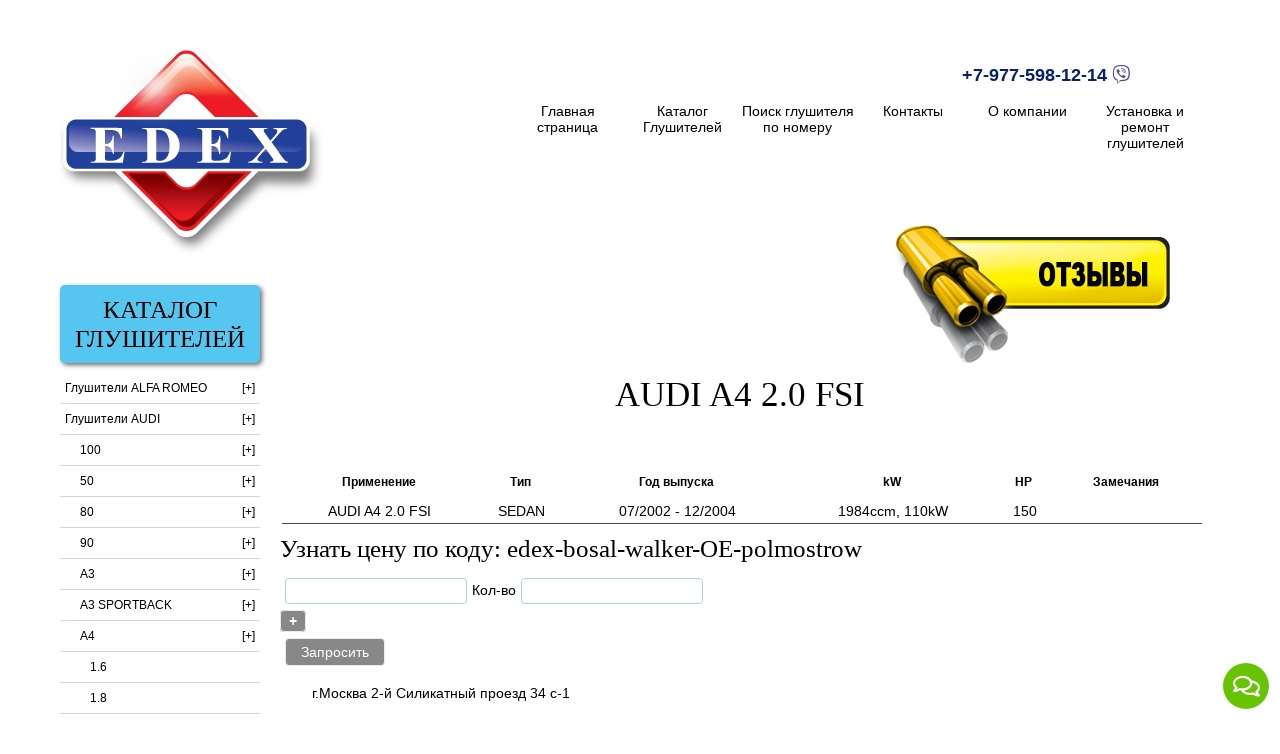

--- FILE ---
content_type: text/html; charset=utf-8
request_url: http://www.xn----etbeccobtcc5eel4e4d.xn--p1ai/katalog/2264-audi-a4-2-0-fsi.html
body_size: 55815
content:
<!DOCTYPE html><html xmlns="http://www.w3.org/1999/xhtml" xml:lang="ru-ru" lang="ru-ru" dir="ltr"><head><meta name='yandex-verification' content='4df9a0bf6ce7b5a9' /><meta name="viewport" content="width=device-width, initial-scale=1, maximum-scale=1"><base href="http://www.xn----etbeccobtcc5eel4e4d.xn--p1ai/katalog/2264-audi-a4-2-0-fsi.html" /><meta http-equiv="content-type" content="text/html; charset=utf-8" /><meta name="keywords" content="глушитель купить в москве" /><meta name="rights" content="глушитель купить в москве" /><meta name="description" content="глушитель купить в москве" /><meta name="generator" content="Joomla! - Open Source Content Management" /><title>AUDI A4 2.0 FSI</title><link href="http://www.ru.edex.by/katalog/2264-audi-a4-2-0-fsi.html" rel="canonical" /><link href="/templates/edex/favicon.ico" rel="shortcut icon" type="image/vnd.microsoft.icon" /><link href="/templates/edex/css/font-awesome.min.css" rel="stylesheet" type="text/css" /><script type="text/javascript">jQuery(window).on('load',  function() {
				new JCaption('img.caption');
			});</script><!--[if lt IE 9]><script src="/media/jui/js/html5.js"></script><![endif]--><!--<script src="/templates/edex/js/menu.js" type="text/javascript"></script>--><link rel="stylesheet" href="https://use.fontawesome.com/releases/v5.0.13/css/all.css" integrity="sha384-DNOHZ68U8hZfKXOrtjWvjxusGo9WQnrNx2sqG0tfsghAvtVlRW3tvkXWZh58N9jp" crossorigin="anonymous"></head><body class="site com_content view-article no-layout no-task itemid-101" onload="koniecladowania()"><!-- Yandex.Metrika counter --><script type="text/javascript">(function (d, w, c) {
(w[c] = w[c] || []).push(function() {
try {
w.yaCounter43678899 = new Ya.Metrika({
id:43678899,
clickmap:true,
trackLinks:true,
accurateTrackBounce:true
});
} catch(e) { }
});

var n = d.getElementsByTagName("script")[0],
s = d.createElement("script"),
f = function () { n.parentNode.insertBefore(s, n); };
s.type = "text/javascript";
s.async = true;
s.src = "https://mc.yandex.ru/metrika/watch.js";

if (w.opera == "[object Opera]") {
d.addEventListener("DOMContentLoaded", f, false);
} else { f(); }
})(document, window, "yandex_metrika_callbacks");</script><noscript><div><img src="https://mc.yandex.ru/watch/43678899" style="position:absolute; left:-9999px;" alt="" /></div></noscript><!-- /Yandex.Metrika counter --><!-- Body --><div class="wrapper"><div id="preloader" ><img src="/images/logo.png" /><div style="margin-top: 20px;"><img src="/images/preloader.gif" /></div></div><div id="nav_mobile"><div class="menu__icon"><span></span><span></span><span></span><span></span></div><div class="moduletable_nav_menu"><ul class="nav menu mod-list" id="main_menu"><li class="item-101 default current active"><a href="/" class="Strona">Главная страница</a></li><li class="item-102"><a href="/katalog-produktsii.html" class="Katalog">Каталог Глушителей</a></li><li class="item-103"><a href="/zaprosy-po-torgovomu-predlozheniyu.html" class="Zapytanie">Поиск глушителя по номеру</a></li><li class="item-104"><a href="/kontakty.html" class="Kontakt">Контакты</a></li><li class="item-105"><a href="/o-kompanii.html" class="Pobierz">О компании</a></li><li class="item-384369"><a href="/ustanovka-remont-glushitelej.html" class="service">Установка и ремонт глушителей</a></li></ul></div></div><div id="zaladuj"><script type="text/javascript">document.getElementById('preloader').style.display="block";
				document.getElementById('zaladuj').style.display="none";</script><div id="content"><div id="bgr_top"><div class="head_phone"><div class="moduletable"><div class="custom"  ><p><a href="tel:+79775981214">+7-977-598-12-14</a></p></div></div></div><div class="top_on"><a href="/./"><img alt="Edex" title ="Edex" src="/images/logo.png" class="logoImg"/></a><!--<div class="log_in"><div class="moduletable none"><ul class="nav menu mod-list"><li class="item-8071"><a href="/sitemap.html" >Карта сайта</a></li><li class="item-384368"><a href="/404.html" title="Ошибка 404. Запрашиваемая страница не существует">Ошибка 404. Запрашиваемая страница не существует</a></li><li class="item-394686"><a href="/populyarnye-glushiteli-i-vykhlopnye-sistemy.html" >Популярные глушители и выхлопные системы</a></li></ul></div></div>--><div id="nav"><div class="moduletable_nav_menu"><ul class="nav menu mod-list" id="main_menu"><li class="item-101 default current active"><a href="/" class="Strona">Главная страница</a></li><li class="item-102"><a href="/katalog-produktsii.html" class="Katalog">Каталог Глушителей</a></li><li class="item-103"><a href="/zaprosy-po-torgovomu-predlozheniyu.html" class="Zapytanie">Поиск глушителя по номеру</a></li><li class="item-104"><a href="/kontakty.html" class="Kontakt">Контакты</a></li><li class="item-105"><a href="/o-kompanii.html" class="Pobierz">О компании</a></li><li class="item-384369"><a href="/ustanovka-remont-glushitelej.html" class="service">Установка и ремонт глушителей</a></li></ul></div></div></div></div><!-- bgr_top --><div id="bgr_center"><div class="right_center"><div class="moduletable"><ul class="nav menu mod-list" id="otzyv"><li class="item-106"><a href="/otzyvy.html" ><img src="/images/akt_btn_rs.png" alt="Отзывы" /><span class="image-title">Отзывы</span></a></li></ul></div><div class="moduletable_trub"><div class="custom_trub"  ><p><img class="Imgtlumiki" src="/images/tlumiki.png" alt="EDEX - tlumiki" />&nbsp;</p></div></div></div><div class="main_content"><div id="system-message-container"></div><div class="item-page" itemscope itemtype="https://schema.org/Article"><meta itemprop="inLanguage" content="ru-RU" /><div class="page-header"><h2 itemprop="headline">AUDI A4 2.0 FSI</h2></div><div itemprop="articleBody"><table class="produktTable" id="produktTable"><tr class="produktTr"><th>Применение</th><th>Тип</th><th>Год выпуска</th><th>kW</th><th>HP</th><th>Замечания</th></tr><tr class="trTableprod" href="#6049_110"><td>AUDI A4 2.0 FSI</td><td>SEDAN</td><td>07/2002 - 12/2004</td><td>1984ccm, 110kW</td><td> 150</td><td></td></tr><tr id="6049_110" class="zdjecieTR" style="display:none"><td colspan="5"><div class="ZdjecieDiv" id="ZdjecieDiv_6049_110"><img  src="/images/products/edex2013/a-3015.gif"/></div></td></tr></table><p><div class="moduletable"><h3 class="zakaz">Узнать цену по коду: edex-bosal-walker-OE-polmostrow</h3><script type="text/javascript">    jQuery('document').ready(function(){
        jQuery('.add_more').click(function(){
            jQuery('.price_request_form .form_input:first').clone().insertAfter('.form_input:last');
            jQuery('.form_input:last input').val('');
            return false;
        });
    });</script><div class="price_request_form_header" ></div><form method="post" class="price_request_form" action=""><div class="form_input"><input type="text" name="code[]" class="input-small" /><span>Кол-во</span><input type="number" name="count[]" class="input-small" /></div><div><a class="add_more" href="#">+</a></div><div><input type="submit" value="Запросить"/></div></form></div><div class="moduletable"><div class="custom"  ><p>&nbsp; &nbsp; &nbsp; &nbsp; г.Москва 2-й Силикатный проезд 34 с-1</p><p>&nbsp; &nbsp; &nbsp; тел.+7-977-598-12-14</p><p style="margin: 10px 0px 0px; padding: 0px; border: 0px; text-indent: 15px; color: #000000; font-family: Arial; font-size: 14px; text-align: justify; line-height: 11.85pt;"><span style="margin: 0px; padding: 0px; border: 0px; font-size: 9pt; font-family: Tahoma;">-Постоянное наличие глушителей на складе в Москве</span></p><p style="margin: 10px 0px 0px; padding: 0px; border: 0px; text-indent: 15px; color: #000000; font-family: Arial; font-size: 14px; text-align: justify; line-height: 11.85pt;"><span style="margin: 0px; padding: 0px; border: 0px; font-size: 9pt; font-family: Tahoma;">-Гарантия на глушители ЭДЕКС 24 месяца (заводская гарантия)</span></p><p style="margin: 10px 0px 0px; padding: 0px; border: 0px; text-indent: 15px; color: #000000; font-family: Arial; font-size: 14px; text-align: justify; line-height: 11.85pt;"><span style="margin: 0px; padding: 0px; border: 0px; font-size: 9pt; font-family: Tahoma;">-Оперативный подбор деталей выхлопной системы опытным специалистом</span></p><p style="margin: 10px 0px 0px; padding: 0px; border: 0px; text-indent: 15px; color: #000000; font-family: Arial; font-size: 14px; text-align: justify; line-height: 11.85pt;"><span style="margin: 0px; padding: 0px; border: 0px; font-size: 9pt; font-family: Tahoma;">-Самостоятельный вывоз со склада в Москве</span></p><p style="margin: 10px 0px 0px; padding: 0px; border: 0px; text-indent: 15px; color: #000000; font-family: Arial; font-size: 14px; text-align: justify; line-height: 11.85pt;"><span style="margin: 0px; padding: 0px; border: 0px; font-size: 9pt; font-family: Tahoma;">-Доставка по Москве платная<o:p style="margin: 0px; padding: 0px; border: 0px;"></o:p></span></p><p style="margin: 10px 0px 0px; padding: 0px; border: 0px; text-indent: 15px; color: #000000; font-family: Arial; font-size: 14px; text-align: justify; line-height: 11.85pt;"><span style="margin: 0px; padding: 0px; border: 0px; font-size: 9pt; font-family: Tahoma;">-Работа с регионами через транспортные компании (доставка до тк -платная)</span></p><p style="margin: 10px 0px 0px; padding: 0px; border: 0px; text-indent: 15px; color: #000000; font-family: Arial; font-size: 14px; text-align: justify; line-height: 11.85pt;"><span style="margin: 0px; padding: 0px; border: 0px; font-size: 9pt; font-family: Tahoma;">-Оперативная комплектация глушителей и других деталей выхлопной&nbsp; системы со склада в Москве<o:p style="margin: 0px; padding: 0px; border: 0px;"></o:p></span></p><p style="margin: 10px 0px 0px; padding: 0px; border: 0px; text-indent: 15px; color: #000000; font-family: Arial; font-size: 14px; text-align: justify; line-height: 11.85pt;"><span style="margin: 0px; padding: 0px; border: 0px; font-size: 9pt; font-family: Tahoma;">-Оперативная доставка с удаленных складов нашей компании на склад в Москве</span></p><p style="margin: 10px 0px 0px; padding: 0px; border: 0px; text-indent: 15px; color: #000000; font-family: Arial; font-size: 14px; text-align: justify; line-height: 11.85pt;">&nbsp;</p><p style="margin: 10px 0px 0px; padding: 0px; border: 0px; text-indent: 15px; color: #000000; font-family: Arial; font-size: 14px; line-height: 24px; text-align: justify;"><a href="/ustanovka-remont-glushitelej.html" style="margin: 0px; padding: 0px; border: 0px; color: #000000;">-Установка/ремонт выхлопной системы на сервисе</a>&nbsp;</p><p>Цена на глушители может менятся. Цену на глушители уточняйте у консультанта по телефону&nbsp;<span style="color: #000000; font-family: Arial, Georgia, serif; font-size: 18px; font-style: normal; font-variant: normal; font-weight: normal; letter-spacing: normal; line-height: 16px; orphans: auto; text-align: start; text-indent: 15px; text-transform: none; white-space: normal; widows: 1; word-spacing: 0px; float: none; background-color: #ffffff;"><br /></span></p><p>Цены на глушители указанные сайте глушитетели-эдекс.рф – не являются публичной офертой.</p><p>&nbsp;</p></div></div></p></div></div></div><div class="left_center"><div class="moduletable"><div class="moduletable_menu_katalog"><h3>Каталог глушителей</h3><ul class="nav menu menu_katalog" id="menu_katalog"><li class="item-ALFA ROMEO deeper parent"><a href="#" >Глушители ALFA ROMEO</a><ul class="nav-child unstyled small"><li class="item-145 deeper parent"><a href="#" >145</a><ul class="nav-child unstyled small"><li class="item-1.4"><a href="/katalog/6821-alfa-romeo-145-1-4.html" >1.4</a></li><li class="item-1.4I.E."><a href="/katalog/8-alfa-romeo-145-1-4i-e.html" >1.4I.E.</a></li><li class="item-1.6"><a href="/katalog/6822-alfa-romeo-145-1-6.html" >1.6</a></li><li class="item-1.6I.E."><a href="/katalog/9-alfa-romeo-145-1-6i-e.html" >1.6I.E.</a></li><li class="item-1.8"><a href="/katalog/6823-alfa-romeo-145-1-8.html" >1.8</a></li><li class="item-1.8I.E"><a href="/katalog/10-alfa-romeo-145-1-8i-e.html" >1.8I.E</a></li><li class="item-1.9 D"><a href="/katalog/6581-alfa-romeo-145-1-9-d.html" >1.9 D</a></li><li class="item-1.9 TDS"><a href="/katalog/11-alfa-romeo-145-1-9-tds.html" >1.9 TDS</a></li><li class="item-2.0"><a href="/katalog/7336-alfa-romeo-145-2-0.html" >2.0</a></li><li class="item-2.0 16V"><a href="/katalog/4539-alfa-romeo-145-2-0-16v.html" >2.0 16V</a></li></ul></li><li class="item-146 deeper parent"><a href="#" >146</a><ul class="nav-child unstyled small"><li class="item-1.3"><a href="/katalog/6824-alfa-romeo-146-1-3.html" >1.3</a></li><li class="item-1.3I.E."><a href="/katalog/12-alfa-romeo-146-1-3i-e.html" >1.3I.E.</a></li><li class="item-1.4"><a href="/katalog/6825-alfa-romeo-146-1-4.html" >1.4</a></li><li class="item-1.4I.E."><a href="/katalog/13-alfa-romeo-146-1-4i-e.html" >1.4I.E.</a></li><li class="item-1.6"><a href="/katalog/6826-alfa-romeo-146-1-6.html" >1.6</a></li><li class="item-1.6I.E."><a href="/katalog/14-alfa-romeo-146-1-6i-e.html" >1.6I.E.</a></li><li class="item-1.7"><a href="/katalog/6827-alfa-romeo-146-1-7.html" >1.7</a></li><li class="item-1.7I.E."><a href="/katalog/15-alfa-romeo-146-1-7i-e.html" >1.7I.E.</a></li><li class="item-1.8"><a href="/katalog/6828-alfa-romeo-146-1-8.html" >1.8</a></li><li class="item-1.8I.E."><a href="/katalog/16-alfa-romeo-146-1-8i-e.html" >1.8I.E.</a></li><li class="item-1.9"><a href="/katalog/17-alfa-romeo-146-1-9.html" >1.9</a></li><li class="item-1.9 D"><a href="/katalog/6582-alfa-romeo-146-1-9-d.html" >1.9 D</a></li><li class="item-2.0"><a href="/katalog/7337-alfa-romeo-146-2-0.html" >2.0</a></li><li class="item-2.0 16V"><a href="/katalog/4540-alfa-romeo-146-2-0-16v.html" >2.0 16V</a></li></ul></li><li class="item-147 deeper parent"><a href="#" >147</a><ul class="nav-child unstyled small"><li class="item-1.6"><a href="/katalog/4541-alfa-romeo-147-1-6.html" >1.6</a></li><li class="item-1.9 D"><a href="/katalog/7338-alfa-romeo-147-1-9-d.html" >1.9 D</a></li><li class="item-1.9 JTD"><a href="/katalog/18-alfa-romeo-147-1-9-jtd.html" >1.9 JTD</a></li><li class="item-2.0"><a href="/katalog/4542-alfa-romeo-147-2-0.html" >2.0</a></li></ul></li><li class="item-155 deeper parent"><a href="#" >155</a><ul class="nav-child unstyled small"><li class="item-1.7"><a href="/katalog/6829-alfa-romeo-155-1-7.html" >1.7</a></li><li class="item-1.7I TWIN SPARK"><a href="/katalog/19-alfa-romeo-155-1-7i-twin-spark.html" >1.7I TWIN SPARK</a></li><li class="item-1.8"><a href="/katalog/6830-alfa-romeo-155-1-8.html" >1.8</a></li><li class="item-1.8I TWIN SPARK"><a href="/katalog/20-alfa-romeo-155-1-8i-twin-spark.html" >1.8I TWIN SPARK</a></li><li class="item-1.9"><a href="/katalog/21-alfa-romeo-155-1-9.html" >1.9</a></li><li class="item-1.9 D"><a href="/katalog/6583-alfa-romeo-155-1-9-d.html" >1.9 D</a></li><li class="item-2.0"><a href="/katalog/6831-alfa-romeo-155-2-0.html" >2.0</a></li><li class="item-2.0 16V"><a href="/katalog/4543-alfa-romeo-155-2-0-16v.html" >2.0 16V</a></li><li class="item-2.0I TWIN SPARK"><a href="/katalog/22-alfa-romeo-155-2-0i-twin-spark.html" >2.0I TWIN SPARK</a></li><li class="item-2.0I TWIN SPARK 8V"><a href="/katalog/23-alfa-romeo-155-2-0i-twin-spark-8v.html" >2.0I TWIN SPARK 8V</a></li><li class="item-2.5"><a href="/katalog/6832-alfa-romeo-155-2-5.html" >2.5</a></li><li class="item-2.5I V6"><a href="/katalog/24-alfa-romeo-155-2-5i-v6.html" >2.5I V6</a></li></ul></li><li class="item-156 deeper parent"><a href="#" >156</a><ul class="nav-child unstyled small"><li class="item-1.6"><a href="/katalog/6833-alfa-romeo-156-1-6.html" >1.6</a></li><li class="item-1.6 TWIN SPARK 16V"><a href="/katalog/25-alfa-romeo-156-1-6-twin-spark-16v.html" >1.6 TWIN SPARK 16V</a></li><li class="item-1.8"><a href="/katalog/6834-alfa-romeo-156-1-8.html" >1.8</a></li><li class="item-1.8 TWIN SPARK 16V"><a href="/katalog/26-alfa-romeo-156-1-8-twin-spark-16v.html" >1.8 TWIN SPARK 16V</a></li><li class="item-1.9 D"><a href="/katalog/7339-alfa-romeo-156-1-9-d.html" >1.9 D</a></li><li class="item-1.9 JTD"><a href="/katalog/27-alfa-romeo-156-1-9-jtd.html" >1.9 JTD</a></li><li class="item-2.0"><a href="/katalog/6835-alfa-romeo-156-2-0.html" >2.0</a></li><li class="item-2.0 TWIN SPARK 16V"><a href="/katalog/28-alfa-romeo-156-2-0-twin-spark-16v.html" >2.0 TWIN SPARK 16V</a></li><li class="item-2.4 D"><a href="/katalog/7340-alfa-romeo-156-2-4-d.html" >2.4 D</a></li><li class="item-2.4 JTD"><a href="/katalog/4544-alfa-romeo-156-2-4-jtd.html" >2.4 JTD</a></li><li class="item-2.5"><a href="/katalog/4545-alfa-romeo-156-2-5.html" >2.5</a></li></ul></li><li class="item-159 deeper parent"><a href="#" >159</a><ul class="nav-child unstyled small"><li class="item-2.0 D"><a href="/katalog/7341-alfa-romeo-159-2-0-d.html" >2.0 D</a></li><li class="item-2.0 JTDM"><a href="/katalog/4546-alfa-romeo-159-2-0-jtdm.html" >2.0 JTDM</a></li></ul></li><li class="item-166 deeper parent"><a href="#" >166</a><ul class="nav-child unstyled small"><li class="item-2.4 D"><a href="/katalog/7342-alfa-romeo-166-2-4-d.html" >2.4 D</a></li><li class="item-2.4 JTD"><a href="/katalog/2253-alfa-romeo-166-2-4-jtd.html" >2.4 JTD</a></li></ul></li><li class="item-1750 deeper parent"><a href="#" >1750</a><ul class="nav-child unstyled small"><li class="item--"><a href="/katalog/2254-alfa-romeo-1750.html" >-</a></li></ul></li><li class="item-2000 deeper parent"><a href="#" >2000</a><ul class="nav-child unstyled small"><li class="item--"><a href="/katalog/2255-alfa-romeo-2000.html" >-</a></li></ul></li><li class="item-33 deeper parent"><a href="#" >33</a><ul class="nav-child unstyled small"><li class="item-1.3"><a href="/katalog/29-alfa-romeo-33-1-3.html" >1.3</a></li><li class="item-1.4I.E."><a href="/katalog/30-alfa-romeo-33-1-4i-e.html" >1.4I.E.</a></li><li class="item-1.5"><a href="/katalog/31-alfa-romeo-33-1-5.html" >1.5</a></li><li class="item-1.5 TI"><a href="/katalog/32-alfa-romeo-33-1-5-ti.html" >1.5 TI</a></li><li class="item-1.5I.E."><a href="/katalog/33-alfa-romeo-33-1-5i-e.html" >1.5I.E.</a></li><li class="item-1.5TI"><a href="/katalog/34-alfa-romeo-33-1-5ti.html" >1.5TI</a></li><li class="item-1.7I.E."><a href="/katalog/35-alfa-romeo-33-1-7i-e.html" >1.7I.E.</a></li></ul></li><li class="item-ALFASUD deeper parent"><a href="#" >ALFASUD</a><ul class="nav-child unstyled small"><li class="item-1.3"><a href="/katalog/36-alfa-romeo-alfasud-1-3.html" >1.3</a></li><li class="item-1.5"><a href="/katalog/37-alfa-romeo-alfasud-1-5.html" >1.5</a></li></ul></li><li class="item-GIULIA deeper parent"><a href="#" >GIULIA</a><ul class="nav-child unstyled small"><li class="item-1.3"><a href="/katalog/2256-alfa-romeo-giulia-1-3.html" >1.3</a></li><li class="item-1.6"><a href="/katalog/2257-alfa-romeo-giulia-1-6.html" >1.6</a></li><li class="item-1.6 TI"><a href="/katalog/2258-alfa-romeo-giulia-1-6-ti.html" >1.6 TI</a></li></ul></li><li class="item-GTV deeper parent"><a href="#" >GTV</a><ul class="nav-child unstyled small"><li class="item-1.8"><a href="/katalog/7343-alfa-romeo-gtv-1-8.html" >1.8</a></li><li class="item-1.8 16V"><a href="/katalog/4547-alfa-romeo-gtv-1-8-16v.html" >1.8 16V</a></li><li class="item-1.8I 16V TWIN SPARK"><a href="/katalog/38-alfa-romeo-gtv-1-8i-16v-twin-spark.html" >1.8I 16V TWIN SPARK</a></li><li class="item-2.0"><a href="/katalog/7344-alfa-romeo-gtv-2-0.html" >2.0</a></li><li class="item-2.0 16V"><a href="/katalog/4548-alfa-romeo-gtv-2-0-16v.html" >2.0 16V</a></li><li class="item-2.0I 16V TWIN SPARK"><a href="/katalog/39-alfa-romeo-gtv-2-0i-16v-twin-spark.html" >2.0I 16V TWIN SPARK</a></li><li class="item-2.0I V6 TURBO"><a href="/katalog/40-alfa-romeo-gtv-2-0i-v6-turbo.html" >2.0I V6 TURBO</a></li><li class="item-3.0"><a href="/katalog/7345-alfa-romeo-gtv-3-0.html" >3.0</a></li><li class="item-3.0I V6"><a href="/katalog/41-alfa-romeo-gtv-3-0i-v6.html" >3.0I V6</a></li></ul></li><li class="item-SPIDER deeper parent"><a href="#" >SPIDER</a><ul class="nav-child unstyled small"><li class="item-1.8"><a href="/katalog/7346-alfa-romeo-spider-1-8.html" >1.8</a></li><li class="item-1.8 16V"><a href="/katalog/4549-alfa-romeo-spider-1-8-16v.html" >1.8 16V</a></li><li class="item-1.8I 16V TWIN SPARK"><a href="/katalog/42-alfa-romeo-spider-1-8i-16v-twin-spark.html" >1.8I 16V TWIN SPARK</a></li><li class="item-2.0"><a href="/katalog/7347-alfa-romeo-spider-2-0.html" >2.0</a></li><li class="item-2.0 16V"><a href="/katalog/4550-alfa-romeo-spider-2-0-16v.html" >2.0 16V</a></li><li class="item-2.0I 16V TWIN SPARK"><a href="/katalog/43-alfa-romeo-spider-2-0i-16v-twin-spark.html" >2.0I 16V TWIN SPARK</a></li><li class="item-2.0I V6 TURBO"><a href="/katalog/44-alfa-romeo-spider-2-0i-v6-turbo.html" >2.0I V6 TURBO</a></li><li class="item-3.0"><a href="/katalog/7348-alfa-romeo-spider-3-0.html" >3.0</a></li><li class="item-3.0I V6"><a href="/katalog/45-alfa-romeo-spider-3-0i-v6.html" >3.0I V6</a></li></ul></li></ul></li><li class="item-AUDI deeper parent active"><a href="#" >Глушители AUDI</a><ul class="nav-child unstyled small"><li class="item-100 deeper parent"><a href="#" >100</a><ul class="nav-child unstyled small"><li class="item-1.8"><a href="/katalog/47-skoda-100-1-8.html" >1.8</a></li><li class="item-1.9"><a href="/katalog/48-skoda-100-1-9.html" >1.9</a></li><li class="item-2.0"><a href="/katalog/49-skoda-100-2-0.html" >2.0</a></li><li class="item-2.1"><a href="/katalog/50-skoda-100-2-1.html" >2.1</a></li><li class="item-2.2"><a href="/katalog/51-skoda-100-2-2.html" >2.2</a></li><li class="item-2.3"><a href="/katalog/52-skoda-100-2-3.html" >2.3</a></li><li class="item-2.4"><a href="/katalog/53-skoda-100-2-4.html" >2.4</a></li><li class="item-2.4 D"><a href="/katalog/54-skoda-100-2-4-d.html" >2.4 D</a></li><li class="item-2.5 D"><a href="/katalog/55-skoda-100-2-5-d.html" >2.5 D</a></li><li class="item-2.6"><a href="/katalog/56-skoda-100-2-6.html" >2.6</a></li><li class="item-2.8"><a href="/katalog/57-skoda-100-2-8.html" >2.8</a></li></ul></li><li class="item-50 deeper parent"><a href="#" >50</a><ul class="nav-child unstyled small"><li class="item-1.1"><a href="/katalog/58-audi-50-1-1.html" >1.1</a></li></ul></li><li class="item-80 deeper parent"><a href="#" >80</a><ul class="nav-child unstyled small"><li class="item--"><a href="/katalog/59-audi-80.html" >-</a></li><li class="item-1.3"><a href="/katalog/60-audi-80-1-3.html" >1.3</a></li><li class="item-1.5"><a href="/katalog/61-audi-80-1-5.html" >1.5</a></li><li class="item-1.6"><a href="/katalog/62-audi-80-1-6.html" >1.6</a></li><li class="item-1.6 D"><a href="/katalog/63-audi-80-1-6-d.html" >1.6 D</a></li><li class="item-1.7"><a href="/katalog/64-audi-80-1-7.html" >1.7</a></li><li class="item-1.8"><a href="/katalog/65-audi-80-1-8.html" >1.8</a></li><li class="item-1.8 D"><a href="/katalog/66-audi-80-1-8-d.html" >1.8 D</a></li><li class="item-1.9"><a href="/katalog/67-audi-80-1-9.html" >1.9</a></li><li class="item-1.9 D"><a href="/katalog/6584-audi-80-1-9-d.html" >1.9 D</a></li><li class="item-1.9 TDI"><a href="/katalog/6585-audi-80-1-9-tdi.html" >1.9 TDI</a></li><li class="item-2.0"><a href="/katalog/68-audi-80-2-0.html" >2.0</a></li><li class="item-2.2"><a href="/katalog/69-audi-80-2-2.html" >2.2</a></li></ul></li><li class="item-90 deeper parent"><a href="#" >90</a><ul class="nav-child unstyled small"><li class="item-1.6"><a href="/katalog/70-audi-90-1-6.html" >1.6</a></li><li class="item-1.6 D"><a href="/katalog/71-audi-90-1-6-d.html" >1.6 D</a></li><li class="item-2.0"><a href="/katalog/72-audi-90-2-0.html" >2.0</a></li><li class="item-2.2"><a href="/katalog/73-audi-90-2-2.html" >2.2</a></li><li class="item-2.3"><a href="/katalog/74-audi-90-2-3.html" >2.3</a></li></ul></li><li class="item-A3 deeper parent"><a href="#" >A3</a><ul class="nav-child unstyled small"><li class="item-1.6"><a href="/katalog/75-audi-a3-1-6.html" >1.6</a></li><li class="item-1.6 FSI"><a href="/katalog/76-audi-a3-1-6-fsi.html" >1.6 FSI</a></li><li class="item-1.8"><a href="/katalog/77-audi-a3-1-8.html" >1.8</a></li><li class="item-1.9 D"><a href="/katalog/6983-audi-a3-1-9-d.html" >1.9 D</a></li><li class="item-1.9 TDI"><a href="/katalog/78-audi-a3-1-9-tdi.html" >1.9 TDI</a></li><li class="item-2.0"><a href="/katalog/7349-audi-a3-2-0.html" >2.0</a></li><li class="item-2.0 D"><a href="/katalog/7350-audi-a3-2-0-d.html" >2.0 D</a></li><li class="item-2.0 FSI current active"><a href="/katalog/2261-audi-a3-2-0-fsi.html" >2.0 FSI</a></li><li class="item-2.0 TDI"><a href="/katalog/79-audi-a3-2-0-tdi.html" >2.0 TDI</a></li></ul></li><li class="item-A3 SPORTBACK deeper parent"><a href="#" >A3 SPORTBACK</a><ul class="nav-child unstyled small"><li class="item-1.6"><a href="/katalog/80-audi-a3-sportback-1-6.html" >1.6</a></li><li class="item-1.6 FSI"><a href="/katalog/81-audi-a3-sportback-1-6-fsi.html" >1.6 FSI</a></li><li class="item-1.9 D"><a href="/katalog/7351-audi-a3-sportback-1-9-d.html" >1.9 D</a></li><li class="item-1.9 TDI"><a href="/katalog/2262-audi-a3-sportback-1-9-tdi.html" >1.9 TDI</a></li><li class="item-2.0 D"><a href="/katalog/6984-audi-a3-sportback-2-0-d.html" >2.0 D</a></li><li class="item-2.0 TDI"><a href="/katalog/82-audi-a3-sportback-2-0-tdi.html" >2.0 TDI</a></li></ul></li><li class="item-A4 deeper parent active"><a href="#" >A4</a><ul class="nav-child unstyled small"><li class="item-1.6"><a href="/katalog/83-audi-a4-1-6.html" >1.6</a></li><li class="item-1.8"><a href="/katalog/84-audi-a4-1-8.html" >1.8</a></li><li class="item-1.8 TFSI"><a href="/katalog/2263-audi-a4-1-8-tfsi.html" >1.8 TFSI</a></li><li class="item-1.9"><a href="/katalog/85-audi-a4-1-9.html" >1.9</a></li><li class="item-1.9 D"><a href="/katalog/6985-audi-a4-1-9-d.html" >1.9 D</a></li><li class="item-1.9 TDI"><a href="/katalog/86-audi-a4-1-9-tdi.html" >1.9 TDI</a></li><li class="item-2.0"><a href="/katalog/7352-audi-a4-2-0.html" >2.0</a></li><li class="item-2.0 D"><a href="/katalog/7353-audi-a4-2-0-d.html" >2.0 D</a></li><li class="item-2.0 FSI current active"><a href="/katalog/2264-audi-a4-2-0-fsi.html" >2.0 FSI</a></li><li class="item-2.0 TDI"><a href="/katalog/2265-audi-a4-2-0-tdi.html" >2.0 TDI</a></li><li class="item-2.5 D"><a href="/katalog/7354-audi-a4-2-5-d.html" >2.5 D</a></li><li class="item-2.5 TDI"><a href="/katalog/87-audi-a4-2-5-tdi.html" >2.5 TDI</a></li></ul></li><li class="item-A6 deeper parent"><a href="#" >A6</a><ul class="nav-child unstyled small"><li class="item-1.8"><a href="/katalog/2266-audi-a6-1-8.html" >1.8</a></li><li class="item-1.9 D"><a href="/katalog/6986-audi-a6-1-9-d.html" >1.9 D</a></li><li class="item-1.9 TDI"><a href="/katalog/88-audi-a6-1-9-tdi.html" >1.9 TDI</a></li><li class="item-2.0"><a href="/katalog/89-audi-a6-2-0.html" >2.0</a></li><li class="item-2.3"><a href="/katalog/90-audi-a6-2-3.html" >2.3</a></li><li class="item-2.4"><a href="/katalog/2267-audi-a6-2-4.html" >2.4</a></li><li class="item-2.5 D"><a href="/katalog/7355-audi-a6-2-5-d.html" >2.5 D</a></li><li class="item-2.5 TDI"><a href="/katalog/91-audi-a6-2-5-tdi.html" >2.5 TDI</a></li><li class="item-2.6"><a href="/katalog/92-audi-a6-2-6.html" >2.6</a></li><li class="item-2.8"><a href="/katalog/93-audi-a6-2-8.html" >2.8</a></li></ul></li><li class="item-TT deeper parent"><a href="#" >TT</a><ul class="nav-child unstyled small"><li class="item-1.8"><a href="/katalog/105-audi-tt-1-8.html" >1.8</a></li></ul></li></ul></li><li class="item-AUSTIN deeper parent"><a href="#" >Глушители AUSTIN</a><ul class="nav-child unstyled small"><li class="item-FX4 deeper parent"><a href="#" >FX4</a><ul class="nav-child unstyled small"><li class="item-2.7"><a href="/katalog/2269-austin-fx4-2-7.html" >2.7</a></li><li class="item-2.7 D"><a href="/katalog/7359-austin-fx4-2-7-d.html" >2.7 D</a></li></ul></li></ul></li><li class="item-AVIA deeper parent"><a href="#" >Глушители AVIA</a><ul class="nav-child unstyled small"><li class="item-A21 deeper parent"><a href="#" >A21</a><ul class="nav-child unstyled small"><li class="item-3.6"><a href="/katalog/106-avia-a21-3-6.html" >3.6</a></li></ul></li><li class="item-A31 deeper parent"><a href="#" >A31</a><ul class="nav-child unstyled small"><li class="item-3.6"><a href="/katalog/107-avia-a31-3-6.html" >3.6</a></li></ul></li></ul></li><li class="item-BMW deeper parent"><a href="#" >Глушители BMW</a><ul class="nav-child unstyled small"><li class="item-3 E30 deeper parent"><a href="#" >3 E30</a><ul class="nav-child unstyled small"><li class="item-1.6"><a href="/katalog/7783-bmw-3-e30-1-6.html" >1.6</a></li><li class="item-1.8"><a href="/katalog/7784-bmw-3-e30-1-8.html" >1.8</a></li><li class="item-2.0"><a href="/katalog/7785-bmw-3-e30-2-0.html" >2.0</a></li><li class="item-2.4 D"><a href="/katalog/7786-bmw-3-e30-2-4-d.html" >2.4 D</a></li><li class="item-2.5"><a href="/katalog/7787-bmw-3-e30-2-5.html" >2.5</a></li><li class="item-2.7"><a href="/katalog/7788-bmw-3-e30-2-7.html" >2.7</a></li></ul></li><li class="item-3 E36 deeper parent"><a href="#" >3 E36</a><ul class="nav-child unstyled small"><li class="item-1.6"><a href="/katalog/7789-bmw-3-e36-1-6.html" >1.6</a></li><li class="item-1.7 D"><a href="/katalog/7790-bmw-3-e36-1-7-d.html" >1.7 D</a></li><li class="item-1.8"><a href="/katalog/7791-bmw-3-e36-1-8.html" >1.8</a></li><li class="item-1.9"><a href="/katalog/7792-bmw-3-e36-1-9.html" >1.9</a></li><li class="item-2.0"><a href="/katalog/7793-bmw-3-e36-2-0.html" >2.0</a></li><li class="item-2.5"><a href="/katalog/7794-bmw-3-e36-2-5.html" >2.5</a></li><li class="item-2.5 D"><a href="/katalog/7795-bmw-3-e36-2-5-d.html" >2.5 D</a></li></ul></li><li class="item-3 E46 deeper parent"><a href="#" >3 E46</a><ul class="nav-child unstyled small"><li class="item-1.9"><a href="/katalog/7796-bmw-3-e46-1-9.html" >1.9</a></li><li class="item-2.0"><a href="/katalog/7797-bmw-3-e46-2-0.html" >2.0</a></li><li class="item-2.2"><a href="/katalog/7798-bmw-3-e46-2-2.html" >2.2</a></li><li class="item-2.5"><a href="/katalog/7799-bmw-3-e46-2-5.html" >2.5</a></li><li class="item-2.8"><a href="/katalog/7800-bmw-3-e46-2-8.html" >2.8</a></li></ul></li><li class="item-315 deeper parent"><a href="#" >315</a><ul class="nav-child unstyled small"><li class="item-1.6"><a href="/katalog/2270-bmw-315-1-6.html" >1.6</a></li></ul></li><li class="item-316 deeper parent"><a href="#" >316</a><ul class="nav-child unstyled small"><li class="item-1.6"><a href="/katalog/2271-bmw-316-1-6.html" >1.6</a></li><li class="item-1.8"><a href="/katalog/2272-bmw-316-1-8.html" >1.8</a></li></ul></li><li class="item-316I deeper parent"><a href="#" >316I</a><ul class="nav-child unstyled small"><li class="item-1.6"><a href="/katalog/2273-bmw-316i-1-6.html" >1.6</a></li><li class="item-1.8"><a href="/katalog/2274-bmw-316i-1-8.html" >1.8</a></li><li class="item-1.9"><a href="/katalog/2275-bmw-316i-1-9.html" >1.9</a></li></ul></li><li class="item-318 deeper parent"><a href="#" >318</a><ul class="nav-child unstyled small"><li class="item-1.7"><a href="/katalog/2276-bmw-318-1-7.html" >1.7</a></li><li class="item-1.7 D"><a href="/katalog/6586-bmw-318-1-7-d.html" >1.7 D</a></li><li class="item-1.8"><a href="/katalog/2277-bmw-318-1-8.html" >1.8</a></li></ul></li><li class="item-318I deeper parent"><a href="#" >318I</a><ul class="nav-child unstyled small"><li class="item-1.8"><a href="/katalog/2278-bmw-318i-1-8.html" >1.8</a></li><li class="item-1.9"><a href="/katalog/2279-bmw-318i-1-9.html" >1.9</a></li></ul></li><li class="item-318IS deeper parent"><a href="#" >318IS</a><ul class="nav-child unstyled small"><li class="item-1.8"><a href="/katalog/6587-bmw-318is-1-8.html" >1.8</a></li><li class="item-1.8 16V"><a href="/katalog/2280-bmw-318is-1-8-16v.html" >1.8 16V</a></li></ul></li><li class="item-320 deeper parent"><a href="#" >320</a><ul class="nav-child unstyled small"><li class="item--"><a href="/katalog/2281-bmw-320.html" >-</a></li><li class="item-2.0"><a href="/katalog/2282-bmw-320-2-0.html" >2.0</a></li></ul></li><li class="item-320I deeper parent"><a href="#" >320I</a><ul class="nav-child unstyled small"><li class="item-2.0"><a href="/katalog/2283-bmw-320i-2-0.html" >2.0</a></li><li class="item-2.2"><a href="/katalog/2284-bmw-320i-2-2.html" >2.2</a></li></ul></li><li class="item-323I deeper parent"><a href="#" >323I</a><ul class="nav-child unstyled small"><li class="item-2.3"><a href="/katalog/2285-bmw-323i-2-3.html" >2.3</a></li><li class="item-2.5"><a href="/katalog/2286-bmw-323i-2-5.html" >2.5</a></li></ul></li><li class="item-324 deeper parent"><a href="#" >324</a><ul class="nav-child unstyled small"><li class="item-2.4"><a href="/katalog/2287-bmw-324-2-4.html" >2.4</a></li><li class="item-2.4 D"><a href="/katalog/6588-bmw-324-2-4-d.html" >2.4 D</a></li></ul></li><li class="item-325 deeper parent"><a href="#" >325</a><ul class="nav-child unstyled small"><li class="item-2.5"><a href="/katalog/2288-bmw-325-2-5.html" >2.5</a></li><li class="item-2.5 D"><a href="/katalog/6589-bmw-325-2-5-d.html" >2.5 D</a></li></ul></li><li class="item-325 E deeper parent"><a href="#" >325 E</a><ul class="nav-child unstyled small"><li class="item-2.7"><a href="/katalog/2289-bmw-325-e-2-7.html" >2.7</a></li></ul></li><li class="item-325I deeper parent"><a href="#" >325I</a><ul class="nav-child unstyled small"><li class="item-2.5"><a href="/katalog/2290-bmw-325i-2-5.html" >2.5</a></li></ul></li><li class="item-325IX deeper parent"><a href="#" >325IX</a><ul class="nav-child unstyled small"><li class="item-2.5"><a href="/katalog/2291-bmw-325ix-2-5.html" >2.5</a></li></ul></li><li class="item-328I deeper parent"><a href="#" >328I</a><ul class="nav-child unstyled small"><li class="item-2.8"><a href="/katalog/4552-bmw-328i-2-8.html" >2.8</a></li></ul></li><li class="item-5 E34 deeper parent"><a href="#" >5 E34</a><ul class="nav-child unstyled small"><li class="item-1.8"><a href="/katalog/7801-bmw-5-e34-1-8.html" >1.8</a></li><li class="item-2.0"><a href="/katalog/7802-bmw-5-e34-2-0.html" >2.0</a></li><li class="item-2.4 D"><a href="/katalog/7803-bmw-5-e34-2-4-d.html" >2.4 D</a></li><li class="item-2.5"><a href="/katalog/7804-bmw-5-e34-2-5.html" >2.5</a></li><li class="item-2.5 D"><a href="/katalog/7805-bmw-5-e34-2-5-d.html" >2.5 D</a></li></ul></li><li class="item-5 E39 deeper parent"><a href="#" >5 E39</a><ul class="nav-child unstyled small"><li class="item-2.0"><a href="/katalog/7806-bmw-5-e39-2-0.html" >2.0</a></li><li class="item-2.2"><a href="/katalog/7807-bmw-5-e39-2-2.html" >2.2</a></li><li class="item-2.5"><a href="/katalog/7808-bmw-5-e39-2-5.html" >2.5</a></li><li class="item-2.8"><a href="/katalog/7809-bmw-5-e39-2-8.html" >2.8</a></li><li class="item-3.0"><a href="/katalog/7810-bmw-5-e39-3-0.html" >3.0</a></li></ul></li><li class="item-518 deeper parent"><a href="#" >518</a><ul class="nav-child unstyled small"><li class="item-1.8"><a href="/katalog/2292-bmw-518-1-8.html" >1.8</a></li></ul></li><li class="item-518I deeper parent"><a href="#" >518I</a><ul class="nav-child unstyled small"><li class="item-1.8"><a href="/katalog/2293-bmw-518i-1-8.html" >1.8</a></li></ul></li><li class="item-520I deeper parent"><a href="#" >520I</a><ul class="nav-child unstyled small"><li class="item-2.0"><a href="/katalog/2294-bmw-520i-2-0.html" >2.0</a></li><li class="item-2.0 24V"><a href="/katalog/2295-bmw-520i-2-0-24v.html" >2.0 24V</a></li><li class="item-2.2"><a href="/katalog/2296-bmw-520i-2-2.html" >2.2</a></li></ul></li><li class="item-523I deeper parent"><a href="#" >523I</a><ul class="nav-child unstyled small"><li class="item-2.5"><a href="/katalog/2297-bmw-523i-2-5.html" >2.5</a></li></ul></li><li class="item-524 deeper parent"><a href="#" >524</a><ul class="nav-child unstyled small"><li class="item-2.4"><a href="/katalog/2298-bmw-524-2-4.html" >2.4</a></li><li class="item-2.4 D"><a href="/katalog/6590-bmw-524-2-4-d.html" >2.4 D</a></li></ul></li><li class="item-525 deeper parent"><a href="#" >525</a><ul class="nav-child unstyled small"><li class="item-2.5"><a href="/katalog/2299-bmw-525-2-5.html" >2.5</a></li><li class="item-2.5 D"><a href="/katalog/6591-bmw-525-2-5-d.html" >2.5 D</a></li></ul></li><li class="item-525E deeper parent"><a href="#" >525E</a><ul class="nav-child unstyled small"><li class="item-2.7"><a href="/katalog/2300-bmw-525e-2-7.html" >2.7</a></li></ul></li><li class="item-525I deeper parent"><a href="#" >525I</a><ul class="nav-child unstyled small"><li class="item-2.5"><a href="/katalog/2301-bmw-525i-2-5.html" >2.5</a></li></ul></li><li class="item-528I deeper parent"><a href="#" >528I</a><ul class="nav-child unstyled small"><li class="item-2.8"><a href="/katalog/2302-bmw-528i-2-8.html" >2.8</a></li></ul></li><li class="item-530I deeper parent"><a href="#" >530I</a><ul class="nav-child unstyled small"><li class="item-3.0"><a href="/katalog/2303-bmw-530i-3-0.html" >3.0</a></li></ul></li><li class="item-628CSI deeper parent"><a href="#" >628CSI</a><ul class="nav-child unstyled small"><li class="item-2.8"><a href="/katalog/2304-bmw-628csi-2-8.html" >2.8</a></li></ul></li><li class="item-X5 deeper parent"><a href="#" >X5</a><ul class="nav-child unstyled small"><li class="item-3.0"><a href="/katalog/2305-bmw-x5-3-0.html" >3.0</a></li><li class="item-3.0 D"><a href="/katalog/7360-bmw-x5-3-0-d.html" >3.0 D</a></li><li class="item-4.4"><a href="/katalog/2306-bmw-x5-4-4.html" >4.4</a></li></ul></li><li class="item-X5 E53 deeper parent"><a href="#" >X5 E53</a><ul class="nav-child unstyled small"><li class="item-3.0 D"><a href="/katalog/7811-bmw-x5-e53-3-0-d.html" >3.0 D</a></li><li class="item-4.4"><a href="/katalog/7812-bmw-x5-e53-4-4.html" >4.4</a></li></ul></li><li class="item-Z3 deeper parent"><a href="#" >Z3</a><ul class="nav-child unstyled small"><li class="item-1.8"><a href="/katalog/2307-bmw-z3-1-8.html" >1.8</a></li><li class="item-1.9"><a href="/katalog/2308-bmw-z3-1-9.html" >1.9</a></li><li class="item-2.8"><a href="/katalog/2309-bmw-z3-2-8.html" >2.8</a></li></ul></li></ul></li><li class="item-BOBCAT deeper parent"><a href="#" >Глушители BOBCAT</a><ul class="nav-child unstyled small"><li class="item-LS150 deeper parent"><a href="#" >LS150</a><ul class="nav-child unstyled small"><li class="item-2.2, 2.3"><a href="/katalog/2310-bobcat-ls150-2-2-2-3.html" >2.2, 2.3</a></li></ul></li><li class="item-LS160 deeper parent"><a href="#" >LS160</a><ul class="nav-child unstyled small"><li class="item-2.2, 2.3"><a href="/katalog/2311-bobcat-ls160-2-2-2-3.html" >2.2, 2.3</a></li></ul></li><li class="item-LS175 deeper parent"><a href="#" >LS175</a><ul class="nav-child unstyled small"><li class="item-2.2, 2.3"><a href="/katalog/2312-bobcat-ls175-2-2-2-3.html" >2.2, 2.3</a></li></ul></li></ul></li><li class="item-CHERY deeper parent"><a href="#" >Глушители CHERY</a><ul class="nav-child unstyled small"><li class="item-AMULET deeper parent"><a href="#" >AMULET</a><ul class="nav-child unstyled small"><li class="item-1.6"><a href="/katalog/4553-chery-amulet-1-6.html" >1.6</a></li><li class="item-1.8"><a href="/katalog/4554-chery-amulet-1-8.html" >1.8</a></li></ul></li></ul></li><li class="item-CHEVROLET deeper parent"><a href="#" >Глушители CHEVROLET</a><ul class="nav-child unstyled small"><li class="item-AVEO deeper parent"><a href="#" >AVEO</a><ul class="nav-child unstyled small"><li class="item-1.2"><a href="/katalog/2313-chevrolet-aveo-1-2.html" >1.2</a></li></ul></li><li class="item-CAPTIVA deeper parent"><a href="#" >CAPTIVA</a><ul class="nav-child unstyled small"><li class="item-2.0 D"><a href="/katalog/7866-chevrolet-captiva-2-0-d.html" >2.0 D</a></li></ul></li><li class="item-CHEVY 3100 deeper parent"><a href="#" >CHEVY 3100</a><ul class="nav-child unstyled small"><li class="item-3100"><a href="/katalog/7849-chevrolet-chevy-3100-3100.html" >3100</a></li></ul></li><li class="item-CORVETTE deeper parent"><a href="#" >CORVETTE</a><ul class="nav-child unstyled small"><li class="item-5.7"><a href="/katalog/7854-chevrolet-corvette-5-7.html" >5.7</a></li></ul></li><li class="item-EPICA deeper parent"><a href="#" >EPICA</a><ul class="nav-child unstyled small"><li class="item-2.5"><a href="/katalog/7777-chevrolet-epica-2-5.html" >2.5</a></li></ul></li><li class="item-VENTURE deeper parent"><a href="#" >VENTURE</a><ul class="nav-child unstyled small"><li class="item-3.4"><a href="/katalog/4566-chevrolet-venture-3-4.html" >3.4</a></li></ul></li></ul></li><li class="item-CHRYSLER deeper parent"><a href="#" >Глушители CHRYSLER</a><ul class="nav-child unstyled small"><li class="item-300M deeper parent"><a href="#" >300M</a><ul class="nav-child unstyled small"><li class="item-3.5"><a href="/katalog/7366-chrysler-300m-3-5.html" >3.5</a></li><li class="item-3.5 V6"><a href="/katalog/4567-chrysler-300m-3-5-v6.html" >3.5 V6</a></li></ul></li><li class="item-JEEP deeper parent"><a href="#" >JEEP</a><ul class="nav-child unstyled small"><li class="item-4.0"><a href="/katalog/2332-chrysler-jeep-4-0.html" >4.0</a></li></ul></li><li class="item-NEON deeper parent"><a href="#" >NEON</a><ul class="nav-child unstyled small"><li class="item-2.0"><a href="/katalog/6991-chrysler-neon-2-0.html" >2.0</a></li><li class="item-2.0I 16V"><a href="/katalog/2333-chrysler-neon-2-0i-16v.html" >2.0I 16V</a></li></ul></li><li class="item-PACIFICA deeper parent"><a href="#" >PACIFICA</a><ul class="nav-child unstyled small"><li class="item-3.5"><a href="/katalog/7367-chrysler-pacifica-3-5.html" >3.5</a></li><li class="item-3.5 V6"><a href="/katalog/2334-chrysler-pacifica-3-5-v6.html" >3.5 V6</a></li><li class="item-4.0"><a href="/katalog/4573-chrysler-pacifica-4-0.html" >4.0</a></li></ul></li><li class="item-PT CRUISER deeper parent"><a href="#" >PT CRUISER</a><ul class="nav-child unstyled small"><li class="item-2.0"><a href="/katalog/2335-chrysler-pt-cruiser-2-0.html" >2.0</a></li></ul></li><li class="item-SEBRING deeper parent"><a href="#" >SEBRING</a><ul class="nav-child unstyled small"><li class="item-2.0"><a href="/katalog/2336-chrysler-sebring-2-0.html" >2.0</a></li></ul></li><li class="item-VOYAGER deeper parent"><a href="#" >VOYAGER</a><ul class="nav-child unstyled small"><li class="item-2.0"><a href="/katalog/6992-chrysler-voyager-2-0.html" >2.0</a></li><li class="item-2.0I"><a href="/katalog/2337-chrysler-voyager-2-0i.html" >2.0I</a></li><li class="item-2.4"><a href="/katalog/6993-chrysler-voyager-2-4.html" >2.4</a></li><li class="item-2.4I"><a href="/katalog/2338-chrysler-voyager-2-4i.html" >2.4I</a></li><li class="item-2.5"><a href="/katalog/2339-chrysler-voyager-2-5.html" >2.5</a></li><li class="item-2.5 D"><a href="/katalog/6994-chrysler-voyager-2-5-d.html" >2.5 D</a></li><li class="item-2.5I"><a href="/katalog/2340-chrysler-voyager-2-5i.html" >2.5I</a></li><li class="item-3.0"><a href="/katalog/6995-chrysler-voyager-3-0.html" >3.0</a></li><li class="item-3.0I"><a href="/katalog/2341-chrysler-voyager-3-0i.html" >3.0I</a></li><li class="item-3.3"><a href="/katalog/4574-chrysler-voyager-3-3.html" >3.3</a></li><li class="item-3.3I"><a href="/katalog/2342-chrysler-voyager-3-3i.html" >3.3I</a></li></ul></li></ul></li><li class="item-CITROEN deeper parent"><a href="#" >Глушители CITROEN</a><ul class="nav-child unstyled small"><li class="item-AX deeper parent"><a href="#" >AX</a><ul class="nav-child unstyled small"><li class="item-1.0"><a href="/katalog/2343-citroen-ax-1-0.html" >1.0</a></li><li class="item-1.0I"><a href="/katalog/2344-citroen-ax-1-0i.html" >1.0I</a></li><li class="item-1.1"><a href="/katalog/2345-citroen-ax-1-1.html" >1.1</a></li><li class="item-1.1I"><a href="/katalog/2346-citroen-ax-1-1i.html" >1.1I</a></li><li class="item-1.3"><a href="/katalog/2347-citroen-ax-1-3.html" >1.3</a></li><li class="item-1.3 GT"><a href="/katalog/2348-citroen-ax-1-3-gt.html" >1.3 GT</a></li><li class="item-1.4"><a href="/katalog/2349-citroen-ax-1-4.html" >1.4</a></li><li class="item-1.4 D"><a href="/katalog/6600-citroen-ax-1-4-d.html" >1.4 D</a></li><li class="item-1.4 GT"><a href="/katalog/2350-citroen-ax-1-4-gt.html" >1.4 GT</a></li><li class="item-1.4I"><a href="/katalog/2351-citroen-ax-1-4i.html" >1.4I</a></li><li class="item-1.5"><a href="/katalog/2352-citroen-ax-1-5.html" >1.5</a></li><li class="item-1.5 D"><a href="/katalog/6601-citroen-ax-1-5-d.html" >1.5 D</a></li></ul></li><li class="item-BERLINGO deeper parent"><a href="#" >BERLINGO</a><ul class="nav-child unstyled small"><li class="item-1.1"><a href="/katalog/6602-citroen-berlingo-1-1.html" >1.1</a></li><li class="item-1.1I"><a href="/katalog/2353-citroen-berlingo-1-1i.html" >1.1I</a></li><li class="item-1.4"><a href="/katalog/6603-citroen-berlingo-1-4.html" >1.4</a></li><li class="item-1.4I"><a href="/katalog/2354-citroen-berlingo-1-4i.html" >1.4I</a></li><li class="item-1.6"><a href="/katalog/6604-citroen-berlingo-1-6.html" >1.6</a></li><li class="item-1.6 16V"><a href="/katalog/2355-citroen-berlingo-1-6-16v.html" >1.6 16V</a></li><li class="item-1.6 D"><a href="/katalog/7368-citroen-berlingo-1-6-d.html" >1.6 D</a></li><li class="item-1.6 HDI"><a href="/katalog/6558-citroen-berlingo-1-6-hdi.html" >1.6 HDI</a></li><li class="item-1.6I 16V"><a href="/katalog/2356-citroen-berlingo-1-6i-16v.html" >1.6I 16V</a></li><li class="item-1.8"><a href="/katalog/2357-citroen-berlingo-1-8.html" >1.8</a></li><li class="item-1.8 D"><a href="/katalog/6605-citroen-berlingo-1-8-d.html" >1.8 D</a></li><li class="item-1.8I"><a href="/katalog/2358-citroen-berlingo-1-8i.html" >1.8I</a></li><li class="item-1.9"><a href="/katalog/2359-citroen-berlingo-1-9.html" >1.9</a></li><li class="item-1.9 D"><a href="/katalog/6606-citroen-berlingo-1-9-d.html" >1.9 D</a></li><li class="item-2.0 D"><a href="/katalog/7369-citroen-berlingo-2-0-d.html" >2.0 D</a></li><li class="item-2.0 HDI"><a href="/katalog/2360-citroen-berlingo-2-0-hdi.html" >2.0 HDI</a></li></ul></li><li class="item-BX deeper parent"><a href="#" >BX</a><ul class="nav-child unstyled small"><li class="item-1.1"><a href="/katalog/2361-citroen-bx-1-1.html" >1.1</a></li><li class="item-1.1 EVASION"><a href="/katalog/2362-citroen-bx-1-1-evasion.html" >1.1 EVASION</a></li><li class="item-1.4"><a href="/katalog/2363-citroen-bx-1-4.html" >1.4</a></li><li class="item-1.4 EVASION"><a href="/katalog/2364-citroen-bx-1-4-evasion.html" >1.4 EVASION</a></li><li class="item-1.4I"><a href="/katalog/2365-citroen-bx-1-4i.html" >1.4I</a></li><li class="item-1.6"><a href="/katalog/2366-citroen-bx-1-6.html" >1.6</a></li><li class="item-1.6 EVASION"><a href="/katalog/6607-citroen-bx-1-6-evasion.html" >1.6 EVASION</a></li><li class="item-1.6I"><a href="/katalog/2367-citroen-bx-1-6i.html" >1.6I</a></li><li class="item-1.6I EVASION"><a href="/katalog/2368-citroen-bx-1-6i-evasion.html" >1.6I EVASION</a></li><li class="item-1.8"><a href="/katalog/2369-citroen-bx-1-8.html" >1.8</a></li><li class="item-1.8 D"><a href="/katalog/6608-citroen-bx-1-8-d.html" >1.8 D</a></li><li class="item-1.8 D EVASION"><a href="/katalog/6609-citroen-bx-1-8-d-evasion.html" >1.8 D EVASION</a></li><li class="item-1.8 EVASION"><a href="/katalog/2370-citroen-bx-1-8-evasion.html" >1.8 EVASION</a></li><li class="item-1.9"><a href="/katalog/2371-citroen-bx-1-9.html" >1.9</a></li><li class="item-1.9 D"><a href="/katalog/6610-citroen-bx-1-9-d.html" >1.9 D</a></li><li class="item-1.9 D EVASION"><a href="/katalog/6611-citroen-bx-1-9-d-evasion.html" >1.9 D EVASION</a></li><li class="item-1.9 EVASION"><a href="/katalog/2372-citroen-bx-1-9-evasion.html" >1.9 EVASION</a></li><li class="item-1.9 GTI"><a href="/katalog/2373-citroen-bx-1-9-gti.html" >1.9 GTI</a></li><li class="item-1.9I"><a href="/katalog/2374-citroen-bx-1-9i.html" >1.9I</a></li><li class="item-1.9I EVASION"><a href="/katalog/2375-citroen-bx-1-9i-evasion.html" >1.9I EVASION</a></li></ul></li><li class="item-C1 deeper parent"><a href="#" >C1</a><ul class="nav-child unstyled small"><li class="item-1.0"><a href="/katalog/6612-citroen-c1-1-0.html" >1.0</a></li><li class="item-1.0I"><a href="/katalog/2376-citroen-c1-1-0i.html" >1.0I</a></li><li class="item-1.4 D"><a href="/katalog/7370-citroen-c1-1-4-d.html" >1.4 D</a></li><li class="item-1.4 HDI"><a href="/katalog/2377-citroen-c1-1-4-hdi.html" >1.4 HDI</a></li></ul></li><li class="item-C15D deeper parent"><a href="#" >C15D</a><ul class="nav-child unstyled small"><li class="item-1.8"><a href="/katalog/2378-citroen-c15d-1-8.html" >1.8</a></li><li class="item-1.8 D"><a href="/katalog/6613-citroen-c15d-1-8-d.html" >1.8 D</a></li><li class="item-1.9"><a href="/katalog/2379-citroen-c15d-1-9.html" >1.9</a></li><li class="item-1.9 D"><a href="/katalog/6614-citroen-c15d-1-9-d.html" >1.9 D</a></li></ul></li><li class="item-C2 deeper parent"><a href="#" >C2</a><ul class="nav-child unstyled small"><li class="item-1.1"><a href="/katalog/7371-citroen-c2-1-1.html" >1.1</a></li><li class="item-1.1I"><a href="/katalog/2380-citroen-c2-1-1i.html" >1.1I</a></li><li class="item-1.4"><a href="/katalog/7372-citroen-c2-1-4.html" >1.4</a></li><li class="item-1.4 D"><a href="/katalog/7373-citroen-c2-1-4-d.html" >1.4 D</a></li><li class="item-1.4 HDI"><a href="/katalog/2381-citroen-c2-1-4-hdi.html" >1.4 HDI</a></li><li class="item-1.4I"><a href="/katalog/2382-citroen-c2-1-4i.html" >1.4I</a></li><li class="item-1.4I 16V"><a href="/katalog/2383-citroen-c2-1-4i-16v.html" >1.4I 16V</a></li></ul></li><li class="item-C25D deeper parent"><a href="#" >C25D</a><ul class="nav-child unstyled small"><li class="item-1.9"><a href="/katalog/2384-citroen-c25d-1-9.html" >1.9</a></li><li class="item-1.9 D"><a href="/katalog/6615-citroen-c25d-1-9-d.html" >1.9 D</a></li><li class="item-2.5"><a href="/katalog/2385-citroen-c25d-2-5.html" >2.5</a></li><li class="item-2.5 D"><a href="/katalog/6616-citroen-c25d-2-5-d.html" >2.5 D</a></li></ul></li><li class="item-C25E deeper parent"><a href="#" >C25E</a><ul class="nav-child unstyled small"><li class="item-1.8"><a href="/katalog/2386-citroen-c25e-1-8.html" >1.8</a></li><li class="item-2.0"><a href="/katalog/2387-citroen-c25e-2-0.html" >2.0</a></li></ul></li><li class="item-C3 deeper parent"><a href="#" >C3</a><ul class="nav-child unstyled small"><li class="item-1.1"><a href="/katalog/6617-citroen-c3-1-1.html" >1.1</a></li><li class="item-1.1I"><a href="/katalog/2388-citroen-c3-1-1i.html" >1.1I</a></li><li class="item-1.4"><a href="/katalog/6618-citroen-c3-1-4.html" >1.4</a></li><li class="item-1.4 D"><a href="/katalog/7374-citroen-c3-1-4-d.html" >1.4 D</a></li><li class="item-1.4 HDI"><a href="/katalog/2389-citroen-c3-1-4-hdi.html" >1.4 HDI</a></li><li class="item-1.4I"><a href="/katalog/2390-citroen-c3-1-4i.html" >1.4I</a></li><li class="item-1.4I 16V"><a href="/katalog/2391-citroen-c3-1-4i-16v.html" >1.4I 16V</a></li></ul></li><li class="item-C3 II deeper parent"><a href="#" >C3 II</a><ul class="nav-child unstyled small"><li class="item-1.4"><a href="/katalog/7761-citroen-c3-ii-1-4.html" >1.4</a></li><li class="item-1.6"><a href="/katalog/7762-citroen-c3-ii-1-6.html" >1.6</a></li></ul></li><li class="item-C3 PLURIEL deeper parent"><a href="#" >C3 PLURIEL</a><ul class="nav-child unstyled small"><li class="item-1.4"><a href="/katalog/6619-citroen-c3-pluriel-1-4.html" >1.4</a></li><li class="item-1.4 D"><a href="/katalog/7375-citroen-c3-pluriel-1-4-d.html" >1.4 D</a></li><li class="item-1.4 HDI"><a href="/katalog/2392-citroen-c3-pluriel-1-4-hdi.html" >1.4 HDI</a></li><li class="item-1.4I"><a href="/katalog/2393-citroen-c3-pluriel-1-4i.html" >1.4I</a></li></ul></li><li class="item-C4 deeper parent"><a href="#" >C4</a><ul class="nav-child unstyled small"><li class="item-1.6"><a href="/katalog/6996-citroen-c4-1-6.html" >1.6</a></li><li class="item-1.6 D"><a href="/katalog/7376-citroen-c4-1-6-d.html" >1.6 D</a></li><li class="item-1.6 HDI"><a href="/katalog/2394-citroen-c4-1-6-hdi.html" >1.6 HDI</a></li><li class="item-1.6I 16V"><a href="/katalog/2395-citroen-c4-1-6i-16v.html" >1.6I 16V</a></li><li class="item-2.0"><a href="/katalog/2396-citroen-c4-2-0.html" >2.0</a></li><li class="item-2.0 D"><a href="/katalog/7377-citroen-c4-2-0-d.html" >2.0 D</a></li><li class="item-2.0 HDI"><a href="/katalog/2397-citroen-c4-2-0-hdi.html" >2.0 HDI</a></li><li class="item-2.0I 16V"><a href="/katalog/2398-citroen-c4-2-0i-16v.html" >2.0I 16V</a></li></ul></li><li class="item-C4 GRAND PICASSO deeper parent"><a href="#" >C4 GRAND PICASSO</a><ul class="nav-child unstyled small"><li class="item-2.0 D"><a href="/katalog/7832-citroen-c4-grand-picasso-2-0-d.html" >2.0 D</a></li></ul></li><li class="item-C5 deeper parent"><a href="#" >C5</a><ul class="nav-child unstyled small"><li class="item-1.8"><a href="/katalog/6620-citroen-c5-1-8.html" >1.8</a></li><li class="item-1.8I 16V"><a href="/katalog/2399-citroen-c5-1-8i-16v.html" >1.8I 16V</a></li><li class="item-2.0"><a href="/katalog/2400-citroen-c5-2-0.html" >2.0</a></li><li class="item-2.0 D"><a href="/katalog/7378-citroen-c5-2-0-d.html" >2.0 D</a></li><li class="item-2.0 HDI"><a href="/katalog/2401-citroen-c5-2-0-hdi.html" >2.0 HDI</a></li><li class="item-2.0I 16V"><a href="/katalog/2402-citroen-c5-2-0i-16v.html" >2.0I 16V</a></li></ul></li><li class="item-C8 deeper parent"><a href="#" >C8</a><ul class="nav-child unstyled small"><li class="item-2.0"><a href="/katalog/4575-citroen-c8-2-0.html" >2.0</a></li><li class="item-2.0 D"><a href="/katalog/7379-citroen-c8-2-0-d.html" >2.0 D</a></li><li class="item-2.0 HDI"><a href="/katalog/2403-citroen-c8-2-0-hdi.html" >2.0 HDI</a></li><li class="item-2.2"><a href="/katalog/7711-citroen-c8-2-2.html" >2.2</a></li><li class="item-2.2 D"><a href="/katalog/7380-citroen-c8-2-2-d.html" >2.2 D</a></li><li class="item-2.2 HDI"><a href="/katalog/2404-citroen-c8-2-2-hdi.html" >2.2 HDI</a></li><li class="item-3.0"><a href="/katalog/2405-citroen-c8-3-0.html" >3.0</a></li></ul></li><li class="item-DS3 deeper parent"><a href="#" >DS3</a><ul class="nav-child unstyled small"><li class="item-1.4"><a href="/katalog/7763-citroen-ds3-1-4.html" >1.4</a></li><li class="item-1.6"><a href="/katalog/7764-citroen-ds3-1-6.html" >1.6</a></li></ul></li><li class="item-EVASION deeper parent"><a href="#" >EVASION</a><ul class="nav-child unstyled small"><li class="item-1.9"><a href="/katalog/2406-citroen-evasion-1-9.html" >1.9</a></li><li class="item-1.9 D"><a href="/katalog/6621-citroen-evasion-1-9-d.html" >1.9 D</a></li><li class="item-1.9 TD"><a href="/katalog/2407-citroen-evasion-1-9-td.html" >1.9 TD</a></li><li class="item-2,1"><a href="/katalog/2408-citroen-evasion-2-1.html" >2,1</a></li><li class="item-2.0"><a href="/katalog/6622-citroen-evasion-2-0.html" >2.0</a></li><li class="item-2.0 D"><a href="/katalog/7381-citroen-evasion-2-0-d.html" >2.0 D</a></li><li class="item-2.0 HDI"><a href="/katalog/2409-citroen-evasion-2-0-hdi.html" >2.0 HDI</a></li><li class="item-2.0I"><a href="/katalog/2410-citroen-evasion-2-0i.html" >2.0I</a></li><li class="item-2.0I TURBO"><a href="/katalog/2411-citroen-evasion-2-0i-turbo.html" >2.0I TURBO</a></li><li class="item-2.1 D"><a href="/katalog/6623-citroen-evasion-2-1-d.html" >2.1 D</a></li></ul></li><li class="item-JUMPER deeper parent"><a href="#" >JUMPER</a><ul class="nav-child unstyled small"><li class="item-1.9"><a href="/katalog/2412-citroen-jumper-1-9.html" >1.9</a></li><li class="item-1.9 D"><a href="/katalog/6624-citroen-jumper-1-9-d.html" >1.9 D</a></li><li class="item-2.0"><a href="/katalog/6625-citroen-jumper-2-0.html" >2.0</a></li><li class="item-2.0 D"><a href="/katalog/7382-citroen-jumper-2-0-d.html" >2.0 D</a></li><li class="item-2.0 HDI"><a href="/katalog/2413-citroen-jumper-2-0-hdi.html" >2.0 HDI</a></li><li class="item-2.0I"><a href="/katalog/2414-citroen-jumper-2-0i.html" >2.0I</a></li><li class="item-2.2 D"><a href="/katalog/7383-citroen-jumper-2-2-d.html" >2.2 D</a></li><li class="item-2.2 HDI"><a href="/katalog/2415-citroen-jumper-2-2-hdi.html" >2.2 HDI</a></li><li class="item-2.5"><a href="/katalog/2416-citroen-jumper-2-5.html" >2.5</a></li><li class="item-2.5 D"><a href="/katalog/6626-citroen-jumper-2-5-d.html" >2.5 D</a></li><li class="item-2.8"><a href="/katalog/2417-citroen-jumper-2-8.html" >2.8</a></li><li class="item-2.8 D"><a href="/katalog/6627-citroen-jumper-2-8-d.html" >2.8 D</a></li><li class="item-2.8 HDI"><a href="/katalog/2418-citroen-jumper-2-8-hdi.html" >2.8 HDI</a></li><li class="item-3.0 D"><a href="/katalog/7384-citroen-jumper-3-0-d.html" >3.0 D</a></li><li class="item-3.0 HDI"><a href="/katalog/2419-citroen-jumper-3-0-hdi.html" >3.0 HDI</a></li></ul></li><li class="item-JUMPY deeper parent"><a href="#" >JUMPY</a><ul class="nav-child unstyled small"><li class="item-1.6"><a href="/katalog/6628-citroen-jumpy-1-6.html" >1.6</a></li><li class="item-1.6I"><a href="/katalog/2420-citroen-jumpy-1-6i.html" >1.6I</a></li><li class="item-1.9"><a href="/katalog/2421-citroen-jumpy-1-9.html" >1.9</a></li><li class="item-1.9 D"><a href="/katalog/6629-citroen-jumpy-1-9-d.html" >1.9 D</a></li><li class="item-2.0"><a href="/katalog/2422-citroen-jumpy-2-0.html" >2.0</a></li><li class="item-2.0 D"><a href="/katalog/6630-citroen-jumpy-2-0-d.html" >2.0 D</a></li><li class="item-2.0 HDI"><a href="/katalog/2423-citroen-jumpy-2-0-hdi.html" >2.0 HDI</a></li></ul></li><li class="item-NEMO deeper parent"><a href="#" >NEMO</a><ul class="nav-child unstyled small"><li class="item-1.4 D"><a href="/katalog/7385-citroen-nemo-1-4-d.html" >1.4 D</a></li><li class="item-1.4 HDI"><a href="/katalog/2424-citroen-nemo-1-4-hdi.html" >1.4 HDI</a></li></ul></li><li class="item-SAXO deeper parent"><a href="#" >SAXO</a><ul class="nav-child unstyled small"><li class="item-1.0"><a href="/katalog/6631-citroen-saxo-1-0.html" >1.0</a></li><li class="item-1.0I"><a href="/katalog/2425-citroen-saxo-1-0i.html" >1.0I</a></li><li class="item-1.1"><a href="/katalog/6632-citroen-saxo-1-1.html" >1.1</a></li><li class="item-1.1I"><a href="/katalog/2426-citroen-saxo-1-1i.html" >1.1I</a></li><li class="item-1.4"><a href="/katalog/6633-citroen-saxo-1-4.html" >1.4</a></li><li class="item-1.4I"><a href="/katalog/2427-citroen-saxo-1-4i.html" >1.4I</a></li><li class="item-1.5"><a href="/katalog/2428-citroen-saxo-1-5.html" >1.5</a></li><li class="item-1.6"><a href="/katalog/6634-citroen-saxo-1-6.html" >1.6</a></li><li class="item-1.6I"><a href="/katalog/2429-citroen-saxo-1-6i.html" >1.6I</a></li></ul></li><li class="item-VISA deeper parent"><a href="#" >VISA</a><ul class="nav-child unstyled small"><li class="item-1.4"><a href="/katalog/2437-citroen-visa-1-4.html" >1.4</a></li><li class="item-1.7"><a href="/katalog/2438-citroen-visa-1-7.html" >1.7</a></li><li class="item-1.7 D"><a href="/katalog/6637-citroen-visa-1-7-d.html" >1.7 D</a></li></ul></li><li class="item-XANTIA deeper parent"><a href="#" >XANTIA</a><ul class="nav-child unstyled small"><li class="item-1.6"><a href="/katalog/6638-citroen-xantia-1-6.html" >1.6</a></li><li class="item-1.6I"><a href="/katalog/2439-citroen-xantia-1-6i.html" >1.6I</a></li><li class="item-1.8"><a href="/katalog/2440-citroen-xantia-1-8.html" >1.8</a></li><li class="item-1.8I"><a href="/katalog/2441-citroen-xantia-1-8i.html" >1.8I</a></li><li class="item-1.8I 16V"><a href="/katalog/2442-citroen-xantia-1-8i-16v.html" >1.8I 16V</a></li><li class="item-1.8I 8V"><a href="/katalog/4578-citroen-xantia-1-8i-8v.html" >1.8I 8V</a></li><li class="item-1.9"><a href="/katalog/4579-citroen-xantia-1-9.html" >1.9</a></li><li class="item-1.9 D"><a href="/katalog/6639-citroen-xantia-1-9-d.html" >1.9 D</a></li><li class="item-1.9 SD"><a href="/katalog/4580-citroen-xantia-1-9-sd.html" >1.9 SD</a></li><li class="item-2.0"><a href="/katalog/6640-citroen-xantia-2-0.html" >2.0</a></li><li class="item-2.0 D"><a href="/katalog/7387-citroen-xantia-2-0-d.html" >2.0 D</a></li><li class="item-2.0 HDI"><a href="/katalog/4581-citroen-xantia-2-0-hdi.html" >2.0 HDI</a></li><li class="item-2.0I"><a href="/katalog/4582-citroen-xantia-2-0i.html" >2.0I</a></li><li class="item-2.0I 16V"><a href="/katalog/4583-citroen-xantia-2-0i-16v.html" >2.0I 16V</a></li></ul></li><li class="item-XM deeper parent"><a href="#" >XM</a><ul class="nav-child unstyled small"><li class="item-2.0"><a href="/katalog/4584-citroen-xm-2-0.html" >2.0</a></li><li class="item-2.0I"><a href="/katalog/4585-citroen-xm-2-0i.html" >2.0I</a></li><li class="item-2.1 D"><a href="/katalog/6641-citroen-xm-2-1-d.html" >2.1 D</a></li><li class="item-2.1 D12"><a href="/katalog/4586-citroen-xm-2-1-d12.html" >2.1 D12</a></li><li class="item-3.0"><a href="/katalog/6642-citroen-xm-3-0.html" >3.0</a></li><li class="item-3.0I 12V"><a href="/katalog/4587-citroen-xm-3-0i-12v.html" >3.0I 12V</a></li></ul></li><li class="item-XSARA deeper parent"><a href="#" >XSARA</a><ul class="nav-child unstyled small"><li class="item-1.4"><a href="/katalog/6643-citroen-xsara-1-4.html" >1.4</a></li><li class="item-1.4I"><a href="/katalog/4588-citroen-xsara-1-4i.html" >1.4I</a></li><li class="item-1.6"><a href="/katalog/6644-citroen-xsara-1-6.html" >1.6</a></li><li class="item-1.6 16V"><a href="/katalog/4589-citroen-xsara-1-6-16v.html" >1.6 16V</a></li><li class="item-1.6I"><a href="/katalog/4590-citroen-xsara-1-6i.html" >1.6I</a></li><li class="item-1.6I 16V"><a href="/katalog/4591-citroen-xsara-1-6i-16v.html" >1.6I 16V</a></li><li class="item-1.8"><a href="/katalog/4592-citroen-xsara-1-8.html" >1.8</a></li><li class="item-1.8 16V"><a href="/katalog/4593-citroen-xsara-1-8-16v.html" >1.8 16V</a></li><li class="item-1.8I"><a href="/katalog/4594-citroen-xsara-1-8i.html" >1.8I</a></li><li class="item-1.8I 16V"><a href="/katalog/4595-citroen-xsara-1-8i-16v.html" >1.8I 16V</a></li><li class="item-1.9"><a href="/katalog/4596-citroen-xsara-1-9.html" >1.9</a></li><li class="item-1.9 D"><a href="/katalog/6645-citroen-xsara-1-9-d.html" >1.9 D</a></li><li class="item-1.9 SD"><a href="/katalog/4597-citroen-xsara-1-9-sd.html" >1.9 SD</a></li><li class="item-2.0 D"><a href="/katalog/7388-citroen-xsara-2-0-d.html" >2.0 D</a></li><li class="item-2.0 HDI"><a href="/katalog/4598-citroen-xsara-2-0-hdi.html" >2.0 HDI</a></li></ul></li><li class="item-XSARA PICASSO deeper parent"><a href="#" >XSARA PICASSO</a><ul class="nav-child unstyled small"><li class="item-1.6"><a href="/katalog/6646-citroen-xsara-picasso-1-6.html" >1.6</a></li><li class="item-1.6 D"><a href="/katalog/7389-citroen-xsara-picasso-1-6-d.html" >1.6 D</a></li><li class="item-1.6 HDI"><a href="/katalog/4599-citroen-xsara-picasso-1-6-hdi.html" >1.6 HDI</a></li><li class="item-1.6I"><a href="/katalog/4600-citroen-xsara-picasso-1-6i.html" >1.6I</a></li><li class="item-1.8"><a href="/katalog/6647-citroen-xsara-picasso-1-8.html" >1.8</a></li><li class="item-1.8I 16V"><a href="/katalog/4601-citroen-xsara-picasso-1-8i-16v.html" >1.8I 16V</a></li><li class="item-2.0 D"><a href="/katalog/7390-citroen-xsara-picasso-2-0-d.html" >2.0 D</a></li><li class="item-2.0 HDI"><a href="/katalog/4602-citroen-xsara-picasso-2-0-hdi.html" >2.0 HDI</a></li></ul></li><li class="item-ZX deeper parent"><a href="#" >ZX</a><ul class="nav-child unstyled small"><li class="item-1.1"><a href="/katalog/4603-citroen-zx-1-1.html" >1.1</a></li><li class="item-1.1I"><a href="/katalog/4604-citroen-zx-1-1i.html" >1.1I</a></li><li class="item-1.4"><a href="/katalog/6648-citroen-zx-1-4.html" >1.4</a></li><li class="item-1.4I"><a href="/katalog/4605-citroen-zx-1-4i.html" >1.4I</a></li><li class="item-1.6"><a href="/katalog/6649-citroen-zx-1-6.html" >1.6</a></li><li class="item-1.6I"><a href="/katalog/4606-citroen-zx-1-6i.html" >1.6I</a></li><li class="item-1.8"><a href="/katalog/4607-citroen-zx-1-8.html" >1.8</a></li><li class="item-1.8 D"><a href="/katalog/6650-citroen-zx-1-8-d.html" >1.8 D</a></li><li class="item-1.8I"><a href="/katalog/4608-citroen-zx-1-8i.html" >1.8I</a></li><li class="item-1.9"><a href="/katalog/4609-citroen-zx-1-9.html" >1.9</a></li><li class="item-1.9 D"><a href="/katalog/6651-citroen-zx-1-9-d.html" >1.9 D</a></li></ul></li></ul></li><li class="item-DACIA deeper parent"><a href="#" >Глушители DACIA</a><ul class="nav-child unstyled small"><li class="item-DUSTER deeper parent"><a href="#" >DUSTER</a><ul class="nav-child unstyled small"><li class="item-1.6"><a href="/katalog/4610-dacia-duster-1-6.html" >1.6</a></li></ul></li><li class="item-LOGAN MCV deeper parent"><a href="#" >LOGAN MCV</a><ul class="nav-child unstyled small"><li class="item-1.4"><a href="/katalog/7391-dacia-logan-mcv-1-4.html" >1.4</a></li><li class="item-1.4 MPI"><a href="/katalog/4615-dacia-logan-mcv-1-4-mpi.html" >1.4 MPI</a></li><li class="item-1.6"><a href="/katalog/7392-dacia-logan-mcv-1-6.html" >1.6</a></li><li class="item-1.6I 16V"><a href="/katalog/4616-dacia-logan-mcv-1-6i-16v.html" >1.6I 16V</a></li><li class="item-1.6I MPI"><a href="/katalog/4617-dacia-logan-mcv-1-6i-mpi.html" >1.6I MPI</a></li></ul></li><li class="item-SANDERO deeper parent"><a href="#" >SANDERO</a><ul class="nav-child unstyled small"><li class="item-1.4"><a href="/katalog/7755-dacia-sandero-1-4.html" >1.4</a></li><li class="item-1.6"><a href="/katalog/7756-dacia-sandero-1-6.html" >1.6</a></li></ul></li><li class="item-SANDERO STEPWAY deeper parent"><a href="#" >SANDERO STEPWAY</a><ul class="nav-child unstyled small"><li class="item-1.6"><a href="/katalog/7757-dacia-sandero-stepway-1-6.html" >1.6</a></li></ul></li></ul></li><li class="item-DAEWOO deeper parent"><a href="#" >Глушители DAEWOO</a><ul class="nav-child unstyled small"><li class="item-ARANOS deeper parent"><a href="#" >ARANOS</a><ul class="nav-child unstyled small"><li class="item-1.5"><a href="/katalog/6652-daewoo-aranos-1-5.html" >1.5</a></li><li class="item-1.5 16V"><a href="/katalog/4618-daewoo-aranos-1-5-16v.html" >1.5 16V</a></li></ul></li><li class="item-ESPERO deeper parent"><a href="#" >ESPERO</a><ul class="nav-child unstyled small"><li class="item-1.5"><a href="/katalog/6653-daewoo-espero-1-5.html" >1.5</a></li><li class="item-1.5I 16V"><a href="/katalog/4619-daewoo-espero-1-5i-16v.html" >1.5I 16V</a></li><li class="item-1.8"><a href="/katalog/6654-daewoo-espero-1-8.html" >1.8</a></li><li class="item-1.8I"><a href="/katalog/4620-daewoo-espero-1-8i.html" >1.8I</a></li><li class="item-2.0"><a href="/katalog/6655-daewoo-espero-2-0.html" >2.0</a></li><li class="item-2.0I"><a href="/katalog/4621-daewoo-espero-2-0i.html" >2.0I</a></li></ul></li><li class="item-KALOS deeper parent"><a href="#" >KALOS</a><ul class="nav-child unstyled small"><li class="item-1.2"><a href="/katalog/4555-daewoo-kalos-1-2.html" >1.2</a><a href="/katalog/4556-daewoo-kalos-1-2.html" >1.2</a></li><li class="item-1.2I"><a href="/katalog/2314-daewoo-kalos-1-2i.html" >1.2I</a><a href="/katalog/2315-daewoo-kalos-1-2i.html" >1.2I</a></li><li class="item-1.4"><a href="/katalog/6592-daewoo-kalos-1-4.html" >1.4</a><a href="/katalog/6593-daewoo-kalos-1-4.html" >1.4</a></li><li class="item-1.4I"><a href="/katalog/2316-daewoo-kalos-1-4i.html" >1.4I</a><a href="/katalog/2317-daewoo-kalos-1-4i.html" >1.4I</a></li></ul></li><li class="item-LACETTI deeper parent"><a href="#" >LACETTI</a><ul class="nav-child unstyled small"><li class="item-1.4"><a href="/katalog/2318-daewoo-lacetti-1-4.html" >1.4</a><a href="/katalog/2319-daewoo-lacetti-1-4.html" >1.4</a></li><li class="item-1.6"><a href="/katalog/2320-daewoo-lacetti-1-6.html" >1.6</a><a href="/katalog/2321-daewoo-lacetti-1-6.html" >1.6</a></li><li class="item-1.8"><a href="/katalog/2322-daewoo-lacetti-1-8.html" >1.8</a></li></ul></li><li class="item-LANOS deeper parent"><a href="#" >LANOS</a><ul class="nav-child unstyled small"><li class="item-1.3"><a href="/katalog/6594-daewoo-lanos-1-3.html" >1.3</a></li><li class="item-1.3I"><a href="/katalog/4557-daewoo-lanos-1-3i.html" >1.3I</a></li><li class="item-1.5"><a href="/katalog/6656-daewoo-lanos-1-5.html" >1.5</a></li><li class="item-1.5I"><a href="/katalog/4622-daewoo-lanos-1-5i.html" >1.5I</a></li><li class="item-1.6"><a href="/katalog/6657-daewoo-lanos-1-6.html" >1.6</a></li><li class="item-1.6I 16V"><a href="/katalog/4623-daewoo-lanos-1-6i-16v.html" >1.6I 16V</a></li></ul></li><li class="item-LEGANZA deeper parent"><a href="#" >LEGANZA</a><ul class="nav-child unstyled small"><li class="item-2.0"><a href="/katalog/6658-daewoo-leganza-2-0.html" >2.0</a></li><li class="item-2.0I 16V"><a href="/katalog/4624-daewoo-leganza-2-0i-16v.html" >2.0I 16V</a></li></ul></li><li class="item-MATIZ deeper parent"><a href="#" >MATIZ</a><ul class="nav-child unstyled small"><li class="item-0.8"><a href="/katalog/4625-daewoo-matiz-0-8.html" >0.8</a></li><li class="item-1.0"><a href="/katalog/4626-daewoo-matiz-1-0.html" >1.0</a></li></ul></li><li class="item-NEXIA deeper parent"><a href="#" >NEXIA</a><ul class="nav-child unstyled small"><li class="item-1.5"><a href="/katalog/4627-daewoo-nexia-1-5.html" >1.5</a></li><li class="item-1.5I"><a href="/katalog/4628-daewoo-nexia-1-5i.html" >1.5I</a></li><li class="item-1.5I 16V"><a href="/katalog/4629-daewoo-nexia-1-5i-16v.html" >1.5I 16V</a></li><li class="item-1.5I 8V"><a href="/katalog/4630-daewoo-nexia-1-5i-8v.html" >1.5I 8V</a></li><li class="item-1.8"><a href="/katalog/6659-daewoo-nexia-1-8.html" >1.8</a></li><li class="item-1.8I"><a href="/katalog/4631-daewoo-nexia-1-8i.html" >1.8I</a></li></ul></li><li class="item-NUBIRA deeper parent"><a href="#" >NUBIRA</a><ul class="nav-child unstyled small"><li class="item-1.4"><a href="/katalog/4558-daewoo-nubira-1-4.html" >1.4</a></li><li class="item-1.6"><a href="/katalog/6595-daewoo-nubira-1-6.html" >1.6</a></li><li class="item-1.6I 16V"><a href="/katalog/4559-daewoo-nubira-1-6i-16v.html" >1.6I 16V</a></li><li class="item-2.0"><a href="/katalog/6596-daewoo-nubira-2-0.html" >2.0</a></li><li class="item-2.0 16V"><a href="/katalog/4560-daewoo-nubira-2-0-16v.html" >2.0 16V</a></li><li class="item-2.0I 16V"><a href="/katalog/4561-daewoo-nubira-2-0i-16v.html" >2.0I 16V</a></li></ul></li><li class="item-TACUMA deeper parent"><a href="#" >TACUMA</a><ul class="nav-child unstyled small"><li class="item-1.6"><a href="/katalog/7361-daewoo-tacuma-1-6.html" >1.6</a><a href="/katalog/7362-daewoo-tacuma-1-6.html" >1.6</a></li><li class="item-1.6I 16V"><a href="/katalog/2323-daewoo-tacuma-1-6i-16v.html" >1.6I 16V</a><a href="/katalog/2324-daewoo-tacuma-1-6i-16v.html" >1.6I 16V</a></li><li class="item-1.8"><a href="/katalog/7363-daewoo-tacuma-1-8.html" >1.8</a></li><li class="item-1.8I 16V"><a href="/katalog/2325-daewoo-tacuma-1-8i-16v.html" >1.8I 16V</a></li><li class="item-2.0"><a href="/katalog/7364-daewoo-tacuma-2-0.html" >2.0</a><a href="/katalog/7365-daewoo-tacuma-2-0.html" >2.0</a></li><li class="item-2.0 16V"><a href="/katalog/2326-daewoo-tacuma-2-0-16v.html" >2.0 16V</a></li><li class="item-2.0I 16V"><a href="/katalog/2327-daewoo-tacuma-2-0i-16v.html" >2.0I 16V</a><a href="/katalog/2328-daewoo-tacuma-2-0i-16v.html" >2.0I 16V</a></li></ul></li><li class="item-TICO deeper parent"><a href="#" >TICO</a><ul class="nav-child unstyled small"><li class="item-0.8"><a href="/katalog/4562-daewoo-tico-0-8.html" >0.8</a></li></ul></li></ul></li><li class="item-DAIHATSU deeper parent"><a href="#" >Глушители DAIHATSU</a><ul class="nav-child unstyled small"><li class="item-CHARADE deeper parent"><a href="#" >CHARADE</a><ul class="nav-child unstyled small"><li class="item-1.0"><a href="/katalog/4632-daihatsu-charade-1-0.html" >1.0</a></li><li class="item-1.0 D"><a href="/katalog/6597-daihatsu-charade-1-0-d.html" >1.0 D</a></li><li class="item-1.0I"><a href="/katalog/4633-daihatsu-charade-1-0i.html" >1.0I</a></li><li class="item-1.3"><a href="/katalog/6660-daihatsu-charade-1-3.html" >1.3</a></li><li class="item-1.3I 16V"><a href="/katalog/4634-daihatsu-charade-1-3i-16v.html" >1.3I 16V</a></li></ul></li><li class="item-CUORE deeper parent"><a href="#" >CUORE</a><ul class="nav-child unstyled small"><li class="item-0.8"><a href="/katalog/4635-daihatsu-cuore-0-8.html" >0.8</a></li><li class="item-1.0"><a href="/katalog/4636-daihatsu-cuore-1-0.html" >1.0</a></li></ul></li><li class="item-FEROZA deeper parent"><a href="#" >FEROZA</a><ul class="nav-child unstyled small"><li class="item-1.6"><a href="/katalog/7393-daihatsu-feroza-1-6.html" >1.6</a></li><li class="item-1.6 16V"><a href="/katalog/4637-daihatsu-feroza-1-6-16v.html" >1.6 16V</a></li></ul></li><li class="item-MOVE deeper parent"><a href="#" >MOVE</a><ul class="nav-child unstyled small"><li class="item-0.8"><a href="/katalog/4638-daihatsu-move-0-8.html" >0.8</a></li><li class="item-1.0"><a href="/katalog/4639-daihatsu-move-1-0.html" >1.0</a></li></ul></li><li class="item-SIRION deeper parent"><a href="#" >SIRION</a><ul class="nav-child unstyled small"><li class="item-1.0"><a href="/katalog/4640-daihatsu-sirion-1-0.html" >1.0</a></li></ul></li><li class="item-TERIOS deeper parent"><a href="#" >TERIOS</a><ul class="nav-child unstyled small"><li class="item-1.3"><a href="/katalog/4641-daihatsu-terios-1-3.html" >1.3</a></li></ul></li><li class="item-YRV deeper parent"><a href="#" >YRV</a><ul class="nav-child unstyled small"><li class="item-1.0"><a href="/katalog/4642-daihatsu-yrv-1-0.html" >1.0</a></li></ul></li></ul></li><li class="item-DODGE deeper parent"><a href="#" >Глушители DODGE</a><ul class="nav-child unstyled small"><li class="item-GRAND CARAVAN deeper parent"><a href="#" >GRAND CARAVAN</a><ul class="nav-child unstyled small"><li class="item-3.0"><a href="/katalog/4643-dodge-grand-caravan-3-0.html" >3.0</a></li><li class="item-3.3"><a href="/katalog/4644-dodge-grand-caravan-3-3.html" >3.3</a></li><li class="item-3.8"><a href="/katalog/4645-dodge-grand-caravan-3-8.html" >3.8</a></li></ul></li><li class="item-GRAND VOYAGER deeper parent"><a href="#" >GRAND VOYAGER</a><ul class="nav-child unstyled small"><li class="item-2.4"><a href="/katalog/4568-dodge-grand-voyager-2-4.html" >2.4</a></li><li class="item-2.5"><a href="/katalog/2329-chrysler-grand-voyager-2-5.html" >2.5</a></li><li class="item-2.5 D"><a href="/katalog/6988-dodge-grand-voyager-2-5-d.html" >2.5 D</a></li><li class="item-3.0"><a href="/katalog/4569-dodge-grand-voyager-3-0.html" >3.0</a></li><li class="item-3.3"><a href="/katalog/4570-dodge-grand-voyager-3-3.html" >3.3</a><a href="/katalog/6989-dodge-grand-voyager-3-3.html" >3.3</a></li><li class="item-3.3I"><a href="/katalog/2330-chrysler-grand-voyager-3-3i.html" >3.3I</a></li><li class="item-3.8"><a href="/katalog/4571-dodge-grand-voyager-3-8.html" >3.8</a><a href="/katalog/6990-dodge-grand-voyager-3-8.html" >3.8</a></li><li class="item-3.8I"><a href="/katalog/2331-chrysler-grand-voyager-3-8i.html" >3.8I</a></li></ul></li></ul></li><li class="item-FIAT deeper parent"><a href="#" >Глушители FIAT</a><ul class="nav-child unstyled small"><li class="item-126 deeper parent"><a href="#" >126</a><ul class="nav-child unstyled small"><li class="item-650"><a href="/katalog/4572-fiat-126-650.html" >650</a></li></ul></li><li class="item-500 deeper parent"><a href="#" >500</a><ul class="nav-child unstyled small"><li class="item-1.2"><a href="/katalog/4646-fiat-500-1-2.html" >1.2</a></li></ul></li><li class="item-ALBEA deeper parent"><a href="#" >ALBEA</a><ul class="nav-child unstyled small"><li class="item-1.2"><a href="/katalog/4649-fiat-albea-1-2.html" >1.2</a></li><li class="item-1.4"><a href="/katalog/4650-fiat-albea-1-4.html" >1.4</a></li></ul></li><li class="item-BARCHETTA deeper parent"><a href="#" >BARCHETTA</a><ul class="nav-child unstyled small"><li class="item-1.8"><a href="/katalog/6662-fiat-barchetta-1-8.html" >1.8</a></li><li class="item-1.8I 16V"><a href="/katalog/4651-fiat-barchetta-1-8i-16v.html" >1.8I 16V</a></li></ul></li><li class="item-BRAVA deeper parent"><a href="#" >BRAVA</a><ul class="nav-child unstyled small"><li class="item-1.2"><a href="/katalog/6663-fiat-brava-1-2.html" >1.2</a></li><li class="item-1.2I 16V"><a href="/katalog/4652-fiat-brava-1-2i-16v.html" >1.2I 16V</a></li><li class="item-1.4"><a href="/katalog/6664-fiat-brava-1-4.html" >1.4</a></li><li class="item-1.4 12V"><a href="/katalog/4653-fiat-brava-1-4-12v.html" >1.4 12V</a></li><li class="item-1.6"><a href="/katalog/6665-fiat-brava-1-6.html" >1.6</a></li><li class="item-1.6 16V"><a href="/katalog/4654-fiat-brava-1-6-16v.html" >1.6 16V</a></li><li class="item-1.9"><a href="/katalog/4655-fiat-brava-1-9.html" >1.9</a></li><li class="item-1.9 D"><a href="/katalog/6666-fiat-brava-1-9-d.html" >1.9 D</a></li></ul></li><li class="item-BRAVO deeper parent"><a href="#" >BRAVO</a><ul class="nav-child unstyled small"><li class="item-1.2"><a href="/katalog/6667-fiat-bravo-1-2.html" >1.2</a></li><li class="item-1.2I 16V"><a href="/katalog/4656-fiat-bravo-1-2i-16v.html" >1.2I 16V</a></li><li class="item-1.4"><a href="/katalog/6668-fiat-bravo-1-4.html" >1.4</a></li><li class="item-1.4 12V"><a href="/katalog/4657-fiat-bravo-1-4-12v.html" >1.4 12V</a></li><li class="item-1.6"><a href="/katalog/6669-fiat-bravo-1-6.html" >1.6</a></li><li class="item-1.6 16V"><a href="/katalog/4658-fiat-bravo-1-6-16v.html" >1.6 16V</a></li><li class="item-1.9"><a href="/katalog/4659-fiat-bravo-1-9.html" >1.9</a></li><li class="item-1.9 D"><a href="/katalog/6670-fiat-bravo-1-9-d.html" >1.9 D</a></li></ul></li><li class="item-BRAVO II deeper parent"><a href="#" >BRAVO II</a><ul class="nav-child unstyled small"><li class="item-1.4"><a href="/katalog/6671-fiat-bravo-ii-1-4.html" >1.4</a></li><li class="item-1.6 D"><a href="/katalog/7327-fiat-bravo-ii-1-6-d.html" >1.6 D</a></li><li class="item-1.6 MJTD"><a href="/katalog/6672-fiat-bravo-ii-1-6-mjtd.html" >1.6 MJTD</a></li><li class="item-1.9 D"><a href="/katalog/7394-fiat-bravo-ii-1-9-d.html" >1.9 D</a></li><li class="item-1.9 MJTD"><a href="/katalog/6673-fiat-bravo-ii-1-9-mjtd.html" >1.9 MJTD</a></li></ul></li><li class="item-CINQUECENTO deeper parent"><a href="#" >CINQUECENTO</a><ul class="nav-child unstyled small"><li class="item-1.1"><a href="/katalog/4660-fiat-cinquecento-1-1.html" >1.1</a></li><li class="item-700"><a href="/katalog/4661-fiat-cinquecento-700.html" >700</a></li><li class="item-900"><a href="/katalog/4662-fiat-cinquecento-900.html" >900</a></li><li class="item-900 I.E."><a href="/katalog/4663-fiat-cinquecento-900-i-e.html" >900 I.E.</a></li></ul></li><li class="item-COUPE deeper parent"><a href="#" >COUPE</a><ul class="nav-child unstyled small"><li class="item-1.6"><a href="/katalog/98-audi-coupe-1-6.html" >1.6</a></li><li class="item-1.8"><a href="/katalog/99-audi-coupe-1-8.html" >1.8</a><a href="/katalog/7357-fiat-coupe-1-8.html" >1.8</a></li><li class="item-1.8 16V"><a href="/katalog/4551-fiat-coupe-1-8-16v.html" >1.8 16V</a></li><li class="item-1.9"><a href="/katalog/100-audi-coupe-1-9.html" >1.9</a></li><li class="item-2.0"><a href="/katalog/101-audi-coupe-2-0.html" >2.0</a><a href="/katalog/7358-fiat-coupe-2-0.html" >2.0</a></li><li class="item-2.0I 16V"><a href="/katalog/2268-fiat-coupe-2-0i-16v.html" >2.0I 16V</a></li><li class="item-2.1"><a href="/katalog/102-audi-coupe-2-1.html" >2.1</a></li><li class="item-2.2"><a href="/katalog/103-audi-coupe-2-2.html" >2.2</a></li><li class="item-2.3"><a href="/katalog/104-audi-coupe-2-3.html" >2.3</a></li></ul></li><li class="item-CROMA deeper parent"><a href="#" >CROMA</a><ul class="nav-child unstyled small"><li class="item-1.8"><a href="/katalog/6817-fiat-croma-1-8.html" >1.8</a></li><li class="item-2.0"><a href="/katalog/6674-fiat-croma-2-0.html" >2.0</a></li><li class="item-2.0 I.E."><a href="/katalog/4664-fiat-croma-2-0-i-e.html" >2.0 I.E.</a></li><li class="item-2.2"><a href="/katalog/6837-fiat-croma-2-2.html" >2.2</a></li></ul></li><li class="item-DOBLO deeper parent"><a href="#" >DOBLO</a><ul class="nav-child unstyled small"><li class="item-1.2"><a href="/katalog/4665-fiat-doblo-1-2.html" >1.2</a></li><li class="item-1.3 D"><a href="/katalog/7395-fiat-doblo-1-3-d.html" >1.3 D</a></li><li class="item-1.3 JTD"><a href="/katalog/4666-fiat-doblo-1-3-jtd.html" >1.3 JTD</a></li><li class="item-1.4"><a href="/katalog/4667-fiat-doblo-1-4.html" >1.4</a></li><li class="item-1.6"><a href="/katalog/6675-fiat-doblo-1-6.html" >1.6</a></li><li class="item-1.6 16V"><a href="/katalog/4668-fiat-doblo-1-6-16v.html" >1.6 16V</a></li><li class="item-1.9 D"><a href="/katalog/4669-fiat-doblo-1-9-d.html" >1.9 D</a></li><li class="item-1.9 JTD"><a href="/katalog/4670-fiat-doblo-1-9-jtd.html" >1.9 JTD</a></li></ul></li><li class="item-DOBLO CARGO deeper parent"><a href="#" >DOBLO CARGO</a><ul class="nav-child unstyled small"><li class="item-1.6"><a href="/katalog/7396-fiat-doblo-cargo-1-6.html" >1.6</a></li><li class="item-1.6 16V"><a href="/katalog/4671-fiat-doblo-cargo-1-6-16v.html" >1.6 16V</a></li></ul></li><li class="item-DUCATO deeper parent"><a href="#" >DUCATO</a><ul class="nav-child unstyled small"><li class="item-1.9"><a href="/katalog/4672-fiat-ducato-1-9.html" >1.9</a></li><li class="item-1.9 D"><a href="/katalog/6676-fiat-ducato-1-9-d.html" >1.9 D</a></li><li class="item-2.0"><a href="/katalog/4673-fiat-ducato-2-0.html" >2.0</a></li><li class="item-2.0 D"><a href="/katalog/6677-fiat-ducato-2-0-d.html" >2.0 D</a></li><li class="item-2.0 I.E."><a href="/katalog/4674-fiat-ducato-2-0-i-e.html" >2.0 I.E.</a></li><li class="item-2.0 JTD"><a href="/katalog/4675-fiat-ducato-2-0-jtd.html" >2.0 JTD</a></li><li class="item-2.2"><a href="/katalog/4676-fiat-ducato-2-2.html" >2.2</a></li><li class="item-2.2 D"><a href="/katalog/7397-fiat-ducato-2-2-d.html" >2.2 D</a></li><li class="item-2.2 JTD"><a href="/katalog/4677-fiat-ducato-2-2-jtd.html" >2.2 JTD</a></li><li class="item-2.3"><a href="/katalog/4678-fiat-ducato-2-3.html" >2.3</a></li><li class="item-2.3 D"><a href="/katalog/7398-fiat-ducato-2-3-d.html" >2.3 D</a></li><li class="item-2.3 JTD"><a href="/katalog/4679-fiat-ducato-2-3-jtd.html" >2.3 JTD</a></li><li class="item-2.4"><a href="/katalog/4680-fiat-ducato-2-4.html" >2.4</a></li><li class="item-2.4 D"><a href="/katalog/6678-fiat-ducato-2-4-d.html" >2.4 D</a></li><li class="item-2.5"><a href="/katalog/4681-fiat-ducato-2-5.html" >2.5</a></li><li class="item-2.5 D"><a href="/katalog/6679-fiat-ducato-2-5-d.html" >2.5 D</a></li><li class="item-2.8"><a href="/katalog/4682-fiat-ducato-2-8.html" >2.8</a></li><li class="item-2.8 D"><a href="/katalog/6680-fiat-ducato-2-8-d.html" >2.8 D</a></li><li class="item-2.8 JTD"><a href="/katalog/4683-fiat-ducato-2-8-jtd.html" >2.8 JTD</a></li><li class="item-3.0 D"><a href="/katalog/7399-fiat-ducato-3-0-d.html" >3.0 D</a></li><li class="item-3.0 JTD"><a href="/katalog/4684-fiat-ducato-3-0-jtd.html" >3.0 JTD</a></li></ul></li><li class="item-DUNA deeper parent"><a href="#" >DUNA</a><ul class="nav-child unstyled small"><li class="item-1.1"><a href="/katalog/4685-fiat-duna-1-1.html" >1.1</a></li><li class="item-1.3"><a href="/katalog/4686-fiat-duna-1-3.html" >1.3</a></li></ul></li><li class="item-FIORINO deeper parent"><a href="#" >FIORINO</a><ul class="nav-child unstyled small"><li class="item-1.1"><a href="/katalog/4687-fiat-fiorino-1-1.html" >1.1</a></li><li class="item-1.3"><a href="/katalog/4688-fiat-fiorino-1-3.html" >1.3</a></li><li class="item-1.3 D"><a href="/katalog/6681-fiat-fiorino-1-3-d.html" >1.3 D</a></li><li class="item-1.5"><a href="/katalog/4689-fiat-fiorino-1-5.html" >1.5</a></li><li class="item-1.7"><a href="/katalog/4690-fiat-fiorino-1-7.html" >1.7</a></li><li class="item-1.7 D"><a href="/katalog/6682-fiat-fiorino-1-7-d.html" >1.7 D</a></li></ul></li><li class="item-GRANDE PUNTO deeper parent"><a href="#" >GRANDE PUNTO</a><ul class="nav-child unstyled small"><li class="item-1.2"><a href="/katalog/7400-fiat-grande-punto-1-2.html" >1.2</a></li><li class="item-1.2I"><a href="/katalog/4691-fiat-grande-punto-1-2i.html" >1.2I</a></li><li class="item-1.3 D"><a href="/katalog/7401-fiat-grande-punto-1-3-d.html" >1.3 D</a></li><li class="item-1.3 MJTD"><a href="/katalog/4692-fiat-grande-punto-1-3-mjtd.html" >1.3 MJTD</a></li><li class="item-1.4"><a href="/katalog/4693-fiat-grande-punto-1-4.html" >1.4</a></li><li class="item-1.4I"><a href="/katalog/4694-fiat-grande-punto-1-4i.html" >1.4I</a></li><li class="item-1.9 D"><a href="/katalog/7831-fiat-grande-punto-1-9-d.html" >1.9 D</a></li></ul></li><li class="item-IDEA deeper parent"><a href="#" >IDEA</a><ul class="nav-child unstyled small"><li class="item-1.3 D"><a href="/katalog/7402-fiat-idea-1-3-d.html" >1.3 D</a></li><li class="item-1.3 MJTD"><a href="/katalog/4695-fiat-idea-1-3-mjtd.html" >1.3 MJTD</a></li><li class="item-1.4"><a href="/katalog/7833-fiat-idea-1-4.html" >1.4</a></li><li class="item-1.9 D"><a href="/katalog/7403-fiat-idea-1-9-d.html" >1.9 D</a></li><li class="item-1.9 MJTD"><a href="/katalog/4696-fiat-idea-1-9-mjtd.html" >1.9 MJTD</a></li></ul></li><li class="item-MAREA deeper parent"><a href="#" >MAREA</a><ul class="nav-child unstyled small"><li class="item-1.6"><a href="/katalog/6683-fiat-marea-1-6.html" >1.6</a></li><li class="item-1.6 16V"><a href="/katalog/4697-fiat-marea-1-6-16v.html" >1.6 16V</a></li><li class="item-1.8"><a href="/katalog/6684-fiat-marea-1-8.html" >1.8</a></li><li class="item-1.8 16V"><a href="/katalog/4698-fiat-marea-1-8-16v.html" >1.8 16V</a></li><li class="item-1.9"><a href="/katalog/4699-fiat-marea-1-9.html" >1.9</a></li><li class="item-1.9 D"><a href="/katalog/7404-fiat-marea-1-9-d.html" >1.9 D</a></li></ul></li><li class="item-MAREA WEEKEND deeper parent"><a href="#" >MAREA WEEKEND</a><ul class="nav-child unstyled small"><li class="item-1.9"><a href="/katalog/4700-fiat-marea-weekend-1-9.html" >1.9</a></li><li class="item-1.9 D"><a href="/katalog/7405-fiat-marea-weekend-1-9-d.html" >1.9 D</a></li></ul></li><li class="item-MULTIPLA deeper parent"><a href="#" >MULTIPLA</a><ul class="nav-child unstyled small"><li class="item-1.6"><a href="/katalog/6685-fiat-multipla-1-6.html" >1.6</a></li><li class="item-1.6 16V"><a href="/katalog/4701-fiat-multipla-1-6-16v.html" >1.6 16V</a></li></ul></li><li class="item-PALIO deeper parent"><a href="#" >PALIO</a><ul class="nav-child unstyled small"><li class="item-1.2"><a href="/katalog/4702-fiat-palio-1-2.html" >1.2</a></li><li class="item-1.2 8V"><a href="/katalog/4703-fiat-palio-1-2-8v.html" >1.2 8V</a></li><li class="item-1.6"><a href="/katalog/6686-fiat-palio-1-6.html" >1.6</a></li><li class="item-1.6 16V"><a href="/katalog/4704-fiat-palio-1-6-16v.html" >1.6 16V</a></li><li class="item-1.9"><a href="/katalog/4705-fiat-palio-1-9.html" >1.9</a></li><li class="item-1.9 D"><a href="/katalog/6687-fiat-palio-1-9-d.html" >1.9 D</a></li></ul></li><li class="item-PALIO WEEKEND deeper parent"><a href="#" >PALIO WEEKEND</a><ul class="nav-child unstyled small"><li class="item-1.4"><a href="/katalog/7406-fiat-palio-weekend-1-4.html" >1.4</a></li><li class="item-1.4 8V"><a href="/katalog/4706-fiat-palio-weekend-1-4-8v.html" >1.4 8V</a></li></ul></li><li class="item-PANDA deeper parent"><a href="#" >PANDA</a><ul class="nav-child unstyled small"><li class="item-1.0"><a href="/katalog/4707-fiat-panda-1-0.html" >1.0</a></li><li class="item-1.0I.E."><a href="/katalog/4708-fiat-panda-1-0i-e.html" >1.0I.E.</a></li><li class="item-1.1"><a href="/katalog/4709-fiat-panda-1-1.html" >1.1</a></li><li class="item-1.1I"><a href="/katalog/4710-fiat-panda-1-1i.html" >1.1I</a></li><li class="item-1.1I.E."><a href="/katalog/4711-fiat-panda-1-1i-e.html" >1.1I.E.</a></li><li class="item-1.2"><a href="/katalog/6688-fiat-panda-1-2.html" >1.2</a></li><li class="item-1.2I"><a href="/katalog/4712-fiat-panda-1-2i.html" >1.2I</a></li><li class="item-1.3 D"><a href="/katalog/7407-fiat-panda-1-3-d.html" >1.3 D</a></li><li class="item-1.3 MJTD"><a href="/katalog/4713-fiat-panda-1-3-mjtd.html" >1.3 MJTD</a></li><li class="item-34"><a href="/katalog/4714-fiat-panda-34.html" >34</a></li><li class="item-45"><a href="/katalog/4715-fiat-panda-45.html" >45</a></li><li class="item-750"><a href="/katalog/4716-fiat-panda-750.html" >750</a></li><li class="item-900"><a href="/katalog/4717-fiat-panda-900.html" >900</a></li></ul></li><li class="item-PANDA II deeper parent"><a href="#" >PANDA II</a><ul class="nav-child unstyled small"><li class="item-1.2"><a href="/katalog/4718-fiat-panda-ii-1-2.html" >1.2</a></li><li class="item-1.3 D"><a href="/katalog/7408-fiat-panda-ii-1-3-d.html" >1.3 D</a></li><li class="item-1.3 MJTD"><a href="/katalog/4719-fiat-panda-ii-1-3-mjtd.html" >1.3 MJTD</a></li></ul></li><li class="item-PUNTO deeper parent"><a href="#" >PUNTO</a><ul class="nav-child unstyled small"><li class="item-1.1"><a href="/katalog/4720-fiat-punto-1-1.html" >1.1</a></li><li class="item-1.2"><a href="/katalog/4721-fiat-punto-1-2.html" >1.2</a></li><li class="item-1.2 16V"><a href="/katalog/4722-fiat-punto-1-2-16v.html" >1.2 16V</a></li><li class="item-1.2 8V"><a href="/katalog/4723-fiat-punto-1-2-8v.html" >1.2 8V</a></li><li class="item-1.2I 8V"><a href="/katalog/4724-fiat-punto-1-2i-8v.html" >1.2I 8V</a></li><li class="item-1.3 D"><a href="/katalog/7409-fiat-punto-1-3-d.html" >1.3 D</a></li><li class="item-1.3 MJTD"><a href="/katalog/4725-fiat-punto-1-3-mjtd.html" >1.3 MJTD</a></li><li class="item-1.4"><a href="/katalog/4726-fiat-punto-1-4.html" >1.4</a></li><li class="item-1.6"><a href="/katalog/4727-fiat-punto-1-6.html" >1.6</a></li><li class="item-1.7"><a href="/katalog/4728-fiat-punto-1-7.html" >1.7</a></li><li class="item-1.7 D"><a href="/katalog/4729-fiat-punto-1-7-d.html" >1.7 D</a></li><li class="item-1.7 TD"><a href="/katalog/4730-fiat-punto-1-7-td.html" >1.7 TD</a></li><li class="item-1.9"><a href="/katalog/4731-fiat-punto-1-9.html" >1.9</a></li><li class="item-1.9 D"><a href="/katalog/6689-fiat-punto-1-9-d.html" >1.9 D</a></li><li class="item-1.9 JTD"><a href="/katalog/4732-fiat-punto-1-9-jtd.html" >1.9 JTD</a></li></ul></li><li class="item-PUNTO EVO deeper parent"><a href="#" >PUNTO EVO</a><ul class="nav-child unstyled small"><li class="item-1.4"><a href="/katalog/4733-fiat-punto-evo-1-4.html" >1.4</a></li></ul></li><li class="item-RITMO deeper parent"><a href="#" >RITMO</a><ul class="nav-child unstyled small"><li class="item-1.1"><a href="/katalog/4734-fiat-ritmo-1-1.html" >1.1</a></li><li class="item-1.3"><a href="/katalog/4735-fiat-ritmo-1-3.html" >1.3</a></li><li class="item-1.5"><a href="/katalog/4736-fiat-ritmo-1-5.html" >1.5</a></li></ul></li><li class="item-SCUDO deeper parent"><a href="#" >SCUDO</a><ul class="nav-child unstyled small"><li class="item-1.6"><a href="/katalog/6690-fiat-scudo-1-6.html" >1.6</a></li><li class="item-1.6 I.E."><a href="/katalog/4737-fiat-scudo-1-6-i-e.html" >1.6 I.E.</a></li><li class="item-1.9"><a href="/katalog/4738-fiat-scudo-1-9.html" >1.9</a></li><li class="item-1.9 D"><a href="/katalog/6691-fiat-scudo-1-9-d.html" >1.9 D</a></li><li class="item-2.0"><a href="/katalog/4739-fiat-scudo-2-0.html" >2.0</a></li><li class="item-2.0 D"><a href="/katalog/6692-fiat-scudo-2-0-d.html" >2.0 D</a></li><li class="item-2.0 JTD"><a href="/katalog/4740-fiat-scudo-2-0-jtd.html" >2.0 JTD</a></li></ul></li><li class="item-SEICENTO deeper parent"><a href="#" >SEICENTO</a><ul class="nav-child unstyled small"><li class="item-0.9"><a href="/katalog/4741-fiat-seicento-0-9.html" >0.9</a></li><li class="item-1.1"><a href="/katalog/4742-fiat-seicento-1-1.html" >1.1</a></li><li class="item-1.1I"><a href="/katalog/4743-fiat-seicento-1-1i.html" >1.1I</a></li></ul></li><li class="item-SIENNA deeper parent"><a href="#" >SIENNA</a><ul class="nav-child unstyled small"><li class="item-1.2"><a href="/katalog/4744-fiat-sienna-1-2.html" >1.2</a></li><li class="item-1.4"><a href="/katalog/4745-fiat-sienna-1-4.html" >1.4</a></li></ul></li><li class="item-STILO deeper parent"><a href="#" >STILO</a><ul class="nav-child unstyled small"><li class="item-1.2"><a href="/katalog/6693-fiat-stilo-1-2.html" >1.2</a></li><li class="item-1.2 16V"><a href="/katalog/4746-fiat-stilo-1-2-16v.html" >1.2 16V</a></li><li class="item-1.4"><a href="/katalog/7708-fiat-stilo-1-4.html" >1.4</a></li><li class="item-1.6"><a href="/katalog/6694-fiat-stilo-1-6.html" >1.6</a></li><li class="item-1.6I 16V"><a href="/katalog/4747-fiat-stilo-1-6i-16v.html" >1.6I 16V</a></li><li class="item-1.8"><a href="/katalog/6695-fiat-stilo-1-8.html" >1.8</a></li><li class="item-1.8 16V"><a href="/katalog/4748-fiat-stilo-1-8-16v.html" >1.8 16V</a></li><li class="item-1.9 D"><a href="/katalog/7410-fiat-stilo-1-9-d.html" >1.9 D</a></li><li class="item-1.9 JTD"><a href="/katalog/4749-fiat-stilo-1-9-jtd.html" >1.9 JTD</a></li><li class="item-2.4"><a href="/katalog/7411-fiat-stilo-2-4.html" >2.4</a></li><li class="item-2.4 20V"><a href="/katalog/4750-fiat-stilo-2-4-20v.html" >2.4 20V</a></li></ul></li><li class="item-STRADA deeper parent"><a href="#" >STRADA</a><ul class="nav-child unstyled small"><li class="item-1.1"><a href="/katalog/4751-fiat-strada-1-1.html" >1.1</a></li></ul></li><li class="item-TEMPRA deeper parent"><a href="#" >TEMPRA</a><ul class="nav-child unstyled small"><li class="item-1.4"><a href="/katalog/4752-fiat-tempra-1-4.html" >1.4</a></li><li class="item-1.4 I.E."><a href="/katalog/4753-fiat-tempra-1-4-i-e.html" >1.4 I.E.</a></li><li class="item-1.6"><a href="/katalog/6696-fiat-tempra-1-6.html" >1.6</a></li><li class="item-1.6 I.E."><a href="/katalog/4754-fiat-tempra-1-6-i-e.html" >1.6 I.E.</a></li><li class="item-1.8"><a href="/katalog/6697-fiat-tempra-1-8.html" >1.8</a></li><li class="item-1.8 I.E."><a href="/katalog/4755-fiat-tempra-1-8-i-e.html" >1.8 I.E.</a></li><li class="item-1.9"><a href="/katalog/4756-fiat-tempra-1-9.html" >1.9</a></li><li class="item-1.9 D"><a href="/katalog/6698-fiat-tempra-1-9-d.html" >1.9 D</a></li></ul></li><li class="item-TIPO deeper parent"><a href="#" >TIPO</a><ul class="nav-child unstyled small"><li class="item-1.1"><a href="/katalog/6699-fiat-tipo-1-1.html" >1.1</a></li><li class="item-1.1 I.E."><a href="/katalog/4757-fiat-tipo-1-1-i-e.html" >1.1 I.E.</a></li><li class="item-1.4"><a href="/katalog/4758-fiat-tipo-1-4.html" >1.4</a></li><li class="item-1.4 I.E."><a href="/katalog/4759-fiat-tipo-1-4-i-e.html" >1.4 I.E.</a></li><li class="item-1.6"><a href="/katalog/4760-fiat-tipo-1-6.html" >1.6</a></li><li class="item-1.6 I.E."><a href="/katalog/4761-fiat-tipo-1-6-i-e.html" >1.6 I.E.</a></li><li class="item-1.7"><a href="/katalog/4762-fiat-tipo-1-7.html" >1.7</a></li><li class="item-1.7 D"><a href="/katalog/6700-fiat-tipo-1-7-d.html" >1.7 D</a></li><li class="item-1.8"><a href="/katalog/6701-fiat-tipo-1-8.html" >1.8</a></li><li class="item-1.8 I.E."><a href="/katalog/4763-fiat-tipo-1-8-i-e.html" >1.8 I.E.</a></li><li class="item-1.9"><a href="/katalog/4764-fiat-tipo-1-9.html" >1.9</a></li><li class="item-1.9 D"><a href="/katalog/6702-fiat-tipo-1-9-d.html" >1.9 D</a></li><li class="item-2.0"><a href="/katalog/6703-fiat-tipo-2-0.html" >2.0</a></li><li class="item-2.0 I.E."><a href="/katalog/4765-fiat-tipo-2-0-i-e.html" >2.0 I.E.</a></li></ul></li><li class="item-ULYSSE deeper parent"><a href="#" >ULYSSE</a><ul class="nav-child unstyled small"><li class="item-1.9"><a href="/katalog/2430-fiat-ulysse-1-9.html" >1.9</a></li><li class="item-1.9 D"><a href="/katalog/6635-fiat-ulysse-1-9-d.html" >1.9 D</a></li><li class="item-1.9 TD"><a href="/katalog/2431-fiat-ulysse-1-9-td.html" >1.9 TD</a></li><li class="item-2.0"><a href="/katalog/4576-fiat-ulysse-2-0.html" >2.0</a></li><li class="item-2.0 I.E."><a href="/katalog/2432-fiat-ulysse-2-0-i-e.html" >2.0 I.E.</a></li><li class="item-2.0 I.E. TURBO"><a href="/katalog/2433-fiat-ulysse-2-0-i-e-turbo.html" >2.0 I.E. TURBO</a></li><li class="item-2.0 JTD"><a href="/katalog/2434-fiat-ulysse-2-0-jtd.html" >2.0 JTD</a></li><li class="item-2.1"><a href="/katalog/2435-fiat-ulysse-2-1.html" >2.1</a></li><li class="item-2.1 D"><a href="/katalog/6636-fiat-ulysse-2-1-d.html" >2.1 D</a></li><li class="item-2.2 D"><a href="/katalog/7386-fiat-ulysse-2-2-d.html" >2.2 D</a></li><li class="item-2.2 JTD"><a href="/katalog/2436-fiat-ulysse-2-2-jtd.html" >2.2 JTD</a></li></ul></li><li class="item-ULYSSE II deeper parent"><a href="#" >ULYSSE II</a><ul class="nav-child unstyled small"><li class="item-2.0 D"><a href="/katalog/7412-fiat-ulysse-ii-2-0-d.html" >2.0 D</a></li><li class="item-2.0 JTD"><a href="/katalog/4577-fiat-ulysse-ii-2-0-jtd.html" >2.0 JTD</a></li><li class="item-3.0"><a href="/katalog/4766-fiat-ulysse-ii-3-0.html" >3.0</a></li></ul></li><li class="item-UNO deeper parent"><a href="#" >UNO</a><ul class="nav-child unstyled small"><li class="item-0.9"><a href="/katalog/4767-fiat-uno-0-9.html" >0.9</a></li><li class="item-1.0"><a href="/katalog/4768-fiat-uno-1-0.html" >1.0</a></li><li class="item-1.1"><a href="/katalog/4769-fiat-uno-1-1.html" >1.1</a></li><li class="item-1.3"><a href="/katalog/4770-fiat-uno-1-3.html" >1.3</a></li><li class="item-1.3 D"><a href="/katalog/6704-fiat-uno-1-3-d.html" >1.3 D</a></li><li class="item-1.4"><a href="/katalog/4771-fiat-uno-1-4.html" >1.4</a></li><li class="item-1.4 D"><a href="/katalog/6705-fiat-uno-1-4-d.html" >1.4 D</a></li><li class="item-1.5"><a href="/katalog/4772-fiat-uno-1-5.html" >1.5</a></li><li class="item-1.7"><a href="/katalog/4773-fiat-uno-1-7.html" >1.7</a></li><li class="item-1.7 D"><a href="/katalog/6706-fiat-uno-1-7-d.html" >1.7 D</a></li><li class="item-1.9"><a href="/katalog/4774-fiat-uno-1-9.html" >1.9</a></li><li class="item-1.9 D"><a href="/katalog/6707-fiat-uno-1-9-d.html" >1.9 D</a></li></ul></li></ul></li><li class="item-FIAT HITACHI deeper parent"><a href="#" >Глушители FIAT HITACHI</a><ul class="nav-child unstyled small"><li class="item-SL45B deeper parent"><a href="#" >SL45B</a><ul class="nav-child unstyled small"><li class="item-2.2, 2.3"><a href="/katalog/4775-fiat-hitachi-sl45b-2-2-2-3.html" >2.2, 2.3</a></li></ul></li></ul></li><li class="item-FORD deeper parent"><a href="#" >Глушители FORD</a><ul class="nav-child unstyled small"><li class="item-ESCORT deeper parent"><a href="#" >ESCORT</a><ul class="nav-child unstyled small"><li class="item-1.1"><a href="/katalog/4776-ford-escort-1-1.html" >1.1</a></li><li class="item-1.3"><a href="/katalog/4777-ford-escort-1-3.html" >1.3</a></li><li class="item-1.3I"><a href="/katalog/4778-ford-escort-1-3i.html" >1.3I</a></li><li class="item-1.4"><a href="/katalog/4779-ford-escort-1-4.html" >1.4</a></li><li class="item-1.4I"><a href="/katalog/4780-ford-escort-1-4i.html" >1.4I</a></li><li class="item-1.6"><a href="/katalog/4781-ford-escort-1-6.html" >1.6</a></li><li class="item-1.6 D"><a href="/katalog/6708-ford-escort-1-6-d.html" >1.6 D</a></li><li class="item-1.6I"><a href="/katalog/4782-ford-escort-1-6i.html" >1.6I</a></li><li class="item-1.6I 16V"><a href="/katalog/4783-ford-escort-1-6i-16v.html" >1.6I 16V</a></li><li class="item-1.6I 8V"><a href="/katalog/4784-ford-escort-1-6i-8v.html" >1.6I 8V</a></li><li class="item-1.8"><a href="/katalog/4785-ford-escort-1-8.html" >1.8</a></li><li class="item-1.8 D"><a href="/katalog/6709-ford-escort-1-8-d.html" >1.8 D</a></li><li class="item-1.8I"><a href="/katalog/4786-ford-escort-1-8i.html" >1.8I</a></li><li class="item-1.8I 16V"><a href="/katalog/4787-ford-escort-1-8i-16v.html" >1.8I 16V</a></li><li class="item-2.0"><a href="/katalog/6710-ford-escort-2-0.html" >2.0</a></li><li class="item-2.0I"><a href="/katalog/4788-ford-escort-2-0i.html" >2.0I</a></li></ul></li><li class="item-FIESTA deeper parent"><a href="#" >FIESTA</a><ul class="nav-child unstyled small"><li class="item-1.0"><a href="/katalog/4789-ford-fiesta-1-0.html" >1.0</a></li><li class="item-1.1"><a href="/katalog/4790-ford-fiesta-1-1.html" >1.1</a></li><li class="item-1.1I"><a href="/katalog/4791-ford-fiesta-1-1i.html" >1.1I</a></li><li class="item-1.2"><a href="/katalog/7413-ford-fiesta-1-2.html" >1.2</a></li><li class="item-1.25"><a href="/katalog/6711-ford-fiesta-1-25.html" >1.25</a></li><li class="item-1.25I 16V"><a href="/katalog/4792-ford-fiesta-1-25i-16v.html" >1.25I 16V</a></li><li class="item-1.2I 16V"><a href="/katalog/4793-ford-fiesta-1-2i-16v.html" >1.2I 16V</a></li><li class="item-1.3"><a href="/katalog/4794-ford-fiesta-1-3.html" >1.3</a></li><li class="item-1.3I"><a href="/katalog/4795-ford-fiesta-1-3i.html" >1.3I</a></li><li class="item-1.4"><a href="/katalog/4796-ford-fiesta-1-4.html" >1.4</a></li><li class="item-1.4 D"><a href="/katalog/7414-ford-fiesta-1-4-d.html" >1.4 D</a></li><li class="item-1.4 TDCI"><a href="/katalog/4797-ford-fiesta-1-4-tdci.html" >1.4 TDCI</a></li><li class="item-1.4I"><a href="/katalog/4798-ford-fiesta-1-4i.html" >1.4I</a></li><li class="item-1.4I 16V"><a href="/katalog/4799-ford-fiesta-1-4i-16v.html" >1.4I 16V</a></li><li class="item-1.6"><a href="/katalog/4800-ford-fiesta-1-6.html" >1.6</a></li><li class="item-1.6 D"><a href="/katalog/7415-ford-fiesta-1-6-d.html" >1.6 D</a></li><li class="item-1.6 TDCI"><a href="/katalog/4801-ford-fiesta-1-6-tdci.html" >1.6 TDCI</a></li><li class="item-1.6I"><a href="/katalog/4802-ford-fiesta-1-6i.html" >1.6I</a></li><li class="item-1.6I 16V"><a href="/katalog/4803-ford-fiesta-1-6i-16v.html" >1.6I 16V</a></li><li class="item-1.8"><a href="/katalog/4804-ford-fiesta-1-8.html" >1.8</a></li><li class="item-1.8 D"><a href="/katalog/6712-ford-fiesta-1-8-d.html" >1.8 D</a></li></ul></li><li class="item-FIESTA COURIER deeper parent"><a href="#" >FIESTA COURIER</a><ul class="nav-child unstyled small"><li class="item-1.3"><a href="/katalog/4805-ford-fiesta-courier-1-3.html" >1.3</a></li><li class="item-1.3I"><a href="/katalog/4806-ford-fiesta-courier-1-3i.html" >1.3I</a></li><li class="item-1.8"><a href="/katalog/4807-ford-fiesta-courier-1-8.html" >1.8</a></li><li class="item-1.8 D"><a href="/katalog/6713-ford-fiesta-courier-1-8-d.html" >1.8 D</a></li></ul></li><li class="item-FIESTA MULTISPACE deeper parent"><a href="#" >FIESTA MULTISPACE</a><ul class="nav-child unstyled small"><li class="item-1.8"><a href="/katalog/4808-ford-fiesta-multispace-1-8.html" >1.8</a></li><li class="item-1.8 D"><a href="/katalog/6714-ford-fiesta-multispace-1-8-d.html" >1.8 D</a></li></ul></li><li class="item-FOCUS deeper parent"><a href="#" >FOCUS</a><ul class="nav-child unstyled small"><li class="item-1.4"><a href="/katalog/6715-ford-focus-1-4.html" >1.4</a></li><li class="item-1.4I 16V"><a href="/katalog/4809-ford-focus-1-4i-16v.html" >1.4I 16V</a></li><li class="item-1.6"><a href="/katalog/4810-ford-focus-1-6.html" >1.6</a></li><li class="item-1.6 D"><a href="/katalog/7416-ford-focus-1-6-d.html" >1.6 D</a></li><li class="item-1.6 TDCI"><a href="/katalog/4811-ford-focus-1-6-tdci.html" >1.6 TDCI</a></li><li class="item-1.6 TI"><a href="/katalog/4812-ford-focus-1-6-ti.html" >1.6 TI</a></li><li class="item-1.6I 16V"><a href="/katalog/4813-ford-focus-1-6i-16v.html" >1.6I 16V</a></li><li class="item-1.8"><a href="/katalog/4814-ford-focus-1-8.html" >1.8</a></li><li class="item-1.8 D"><a href="/katalog/6716-ford-focus-1-8-d.html" >1.8 D</a></li><li class="item-1.8 FLEXIFUEL"><a href="/katalog/4815-ford-focus-1-8-flexifuel.html" >1.8 FLEXIFUEL</a></li><li class="item-1.8 TDCI"><a href="/katalog/4816-ford-focus-1-8-tdci.html" >1.8 TDCI</a></li><li class="item-1.8I 16V"><a href="/katalog/4817-ford-focus-1-8i-16v.html" >1.8I 16V</a></li><li class="item-2.0"><a href="/katalog/4818-ford-focus-2-0.html" >2.0</a></li><li class="item-2.0I 16V"><a href="/katalog/4819-ford-focus-2-0i-16v.html" >2.0I 16V</a></li></ul></li><li class="item-FOCUS C-MAX deeper parent"><a href="#" >FOCUS C-MAX</a><ul class="nav-child unstyled small"><li class="item-1.6"><a href="/katalog/7417-ford-focus-c-max-1-6.html" >1.6</a></li><li class="item-1.6 D"><a href="/katalog/7418-ford-focus-c-max-1-6-d.html" >1.6 D</a></li><li class="item-1.6 TDCI"><a href="/katalog/4820-ford-focus-c-max-1-6-tdci.html" >1.6 TDCI</a></li><li class="item-1.6 TI"><a href="/katalog/4821-ford-focus-c-max-1-6-ti.html" >1.6 TI</a></li><li class="item-1.6I 16V"><a href="/katalog/4822-ford-focus-c-max-1-6i-16v.html" >1.6I 16V</a></li><li class="item-1.8"><a href="/katalog/4823-ford-focus-c-max-1-8.html" >1.8</a></li><li class="item-1.8 D"><a href="/katalog/7419-ford-focus-c-max-1-8-d.html" >1.8 D</a></li><li class="item-1.8 TDCI"><a href="/katalog/4824-ford-focus-c-max-1-8-tdci.html" >1.8 TDCI</a></li><li class="item-2.0"><a href="/katalog/4825-ford-focus-c-max-2-0.html" >2.0</a></li></ul></li><li class="item-FOCUS CC deeper parent"><a href="#" >FOCUS CC</a><ul class="nav-child unstyled small"><li class="item-1.6"><a href="/katalog/7420-ford-focus-cc-1-6.html" >1.6</a></li><li class="item-1.6I 16V"><a href="/katalog/4826-ford-focus-cc-1-6i-16v.html" >1.6I 16V</a></li></ul></li><li class="item-FUSION deeper parent"><a href="#" >FUSION</a><ul class="nav-child unstyled small"><li class="item-1.4"><a href="/katalog/7421-ford-fusion-1-4.html" >1.4</a></li><li class="item-1.4 D"><a href="/katalog/7422-ford-fusion-1-4-d.html" >1.4 D</a></li><li class="item-1.4 TDCI"><a href="/katalog/4827-ford-fusion-1-4-tdci.html" >1.4 TDCI</a></li><li class="item-1.4I 16V"><a href="/katalog/4828-ford-fusion-1-4i-16v.html" >1.4I 16V</a></li><li class="item-1.6"><a href="/katalog/7423-ford-fusion-1-6.html" >1.6</a></li><li class="item-1.6 D"><a href="/katalog/7424-ford-fusion-1-6-d.html" >1.6 D</a></li><li class="item-1.6 TDCI"><a href="/katalog/4829-ford-fusion-1-6-tdci.html" >1.6 TDCI</a></li><li class="item-1.6I 16V"><a href="/katalog/4830-ford-fusion-1-6i-16v.html" >1.6I 16V</a></li></ul></li><li class="item-GALAXY deeper parent"><a href="#" >GALAXY</a><ul class="nav-child unstyled small"><li class="item-1.9"><a href="/katalog/4831-ford-galaxy-1-9.html" >1.9</a></li><li class="item-1.9 D"><a href="/katalog/6717-ford-galaxy-1-9-d.html" >1.9 D</a></li><li class="item-2.0"><a href="/katalog/6718-ford-galaxy-2-0.html" >2.0</a></li><li class="item-2.0 D"><a href="/katalog/7425-ford-galaxy-2-0-d.html" >2.0 D</a></li><li class="item-2.0 TDCI"><a href="/katalog/4832-ford-galaxy-2-0-tdci.html" >2.0 TDCI</a></li><li class="item-2.0I 8V"><a href="/katalog/4833-ford-galaxy-2-0i-8v.html" >2.0I 8V</a></li><li class="item-2.3"><a href="/katalog/6719-ford-galaxy-2-3.html" >2.3</a></li><li class="item-2.3I 16V"><a href="/katalog/4834-ford-galaxy-2-3i-16v.html" >2.3I 16V</a></li><li class="item-2.8"><a href="/katalog/6720-ford-galaxy-2-8.html" >2.8</a></li><li class="item-2.8I V6"><a href="/katalog/4835-ford-galaxy-2-8i-v6.html" >2.8I V6</a></li></ul></li><li class="item-KA deeper parent"><a href="#" >KA</a><ul class="nav-child unstyled small"><li class="item-1.2"><a href="/katalog/4836-ford-ka-1-2.html" >1.2</a></li><li class="item-1.3"><a href="/katalog/6721-ford-ka-1-3.html" >1.3</a></li><li class="item-1.3I"><a href="/katalog/4837-ford-ka-1-3i.html" >1.3I</a></li><li class="item-1.6"><a href="/katalog/4838-ford-ka-1-6.html" >1.6</a></li></ul></li><li class="item-MAVERICK deeper parent"><a href="#" >MAVERICK</a><ul class="nav-child unstyled small"><li class="item-2.4"><a href="/katalog/4839-ford-maverick-2-4.html" >2.4</a></li><li class="item-2.7"><a href="/katalog/4840-ford-maverick-2-7.html" >2.7</a></li><li class="item-2.7 D"><a href="/katalog/6818-ford-maverick-2-7-d.html" >2.7 D</a></li></ul></li><li class="item-MONDEO deeper parent"><a href="#" >MONDEO</a><ul class="nav-child unstyled small"><li class="item-1.6"><a href="/katalog/6722-ford-mondeo-1-6.html" >1.6</a></li><li class="item-1.6I 16V"><a href="/katalog/4841-ford-mondeo-1-6i-16v.html" >1.6I 16V</a></li><li class="item-1.8"><a href="/katalog/4842-ford-mondeo-1-8.html" >1.8</a></li><li class="item-1.8 D"><a href="/katalog/6723-ford-mondeo-1-8-d.html" >1.8 D</a></li><li class="item-1.8I 16V"><a href="/katalog/4843-ford-mondeo-1-8i-16v.html" >1.8I 16V</a></li><li class="item-2.0"><a href="/katalog/4844-ford-mondeo-2-0.html" >2.0</a></li><li class="item-2.0 D"><a href="/katalog/6724-ford-mondeo-2-0-d.html" >2.0 D</a></li><li class="item-2.0 TDCI"><a href="/katalog/4845-ford-mondeo-2-0-tdci.html" >2.0 TDCI</a></li><li class="item-2.0I 16V"><a href="/katalog/4846-ford-mondeo-2-0i-16v.html" >2.0I 16V</a></li><li class="item-2.2 D"><a href="/katalog/7426-ford-mondeo-2-2-d.html" >2.2 D</a></li><li class="item-2.2 TDCI"><a href="/katalog/4847-ford-mondeo-2-2-tdci.html" >2.2 TDCI</a></li><li class="item-2.5"><a href="/katalog/4848-ford-mondeo-2-5.html" >2.5</a></li><li class="item-2.5I V6"><a href="/katalog/4849-ford-mondeo-2-5i-v6.html" >2.5I V6</a></li></ul></li><li class="item-ORION deeper parent"><a href="#" >ORION</a><ul class="nav-child unstyled small"><li class="item-1.3"><a href="/katalog/4850-ford-orion-1-3.html" >1.3</a></li><li class="item-1.3I"><a href="/katalog/4851-ford-orion-1-3i.html" >1.3I</a></li><li class="item-1.4"><a href="/katalog/4852-ford-orion-1-4.html" >1.4</a></li><li class="item-1.4I"><a href="/katalog/4853-ford-orion-1-4i.html" >1.4I</a></li><li class="item-1.6"><a href="/katalog/4854-ford-orion-1-6.html" >1.6</a></li><li class="item-1.6 D"><a href="/katalog/6725-ford-orion-1-6-d.html" >1.6 D</a></li><li class="item-1.6I"><a href="/katalog/4855-ford-orion-1-6i.html" >1.6I</a></li><li class="item-1.6I 16V"><a href="/katalog/4856-ford-orion-1-6i-16v.html" >1.6I 16V</a></li><li class="item-1.8"><a href="/katalog/4857-ford-orion-1-8.html" >1.8</a></li><li class="item-1.8 D"><a href="/katalog/6726-ford-orion-1-8-d.html" >1.8 D</a></li><li class="item-1.8I 16V"><a href="/katalog/4858-ford-orion-1-8i-16v.html" >1.8I 16V</a></li></ul></li><li class="item-PROBE deeper parent"><a href="#" >PROBE</a><ul class="nav-child unstyled small"><li class="item-2.0"><a href="/katalog/4859-ford-probe-2-0.html" >2.0</a></li></ul></li><li class="item-PUMA deeper parent"><a href="#" >PUMA</a><ul class="nav-child unstyled small"><li class="item-1.4"><a href="/katalog/6577-ford-puma-1-4.html" >1.4</a></li><li class="item-1.6"><a href="/katalog/4860-ford-puma-1-6.html" >1.6</a></li><li class="item-1.7"><a href="/katalog/4861-ford-puma-1-7.html" >1.7</a></li></ul></li><li class="item-S-MAX deeper parent"><a href="#" >S-MAX</a><ul class="nav-child unstyled small"><li class="item-2.0"><a href="/katalog/6997-ford-s-max-2-0.html" >2.0</a></li><li class="item-2.0 D"><a href="/katalog/7427-ford-s-max-2-0-d.html" >2.0 D</a></li><li class="item-2.0 TDCI"><a href="/katalog/4862-ford-s-max-2-0-tdci.html" >2.0 TDCI</a></li></ul></li><li class="item-SCORPIO deeper parent"><a href="#" >SCORPIO</a><ul class="nav-child unstyled small"><li class="item-2.0"><a href="/katalog/4863-ford-scorpio-2-0.html" >2.0</a></li><li class="item-2.0I"><a href="/katalog/4864-ford-scorpio-2-0i.html" >2.0I</a></li><li class="item-2.4"><a href="/katalog/6727-ford-scorpio-2-4.html" >2.4</a></li><li class="item-2.4I"><a href="/katalog/4865-ford-scorpio-2-4i.html" >2.4I</a></li><li class="item-2.4I V6"><a href="/katalog/4866-ford-scorpio-2-4i-v6.html" >2.4I V6</a></li><li class="item-2.5"><a href="/katalog/4867-ford-scorpio-2-5.html" >2.5</a></li><li class="item-2.5 D"><a href="/katalog/6728-ford-scorpio-2-5-d.html" >2.5 D</a></li><li class="item-2.9"><a href="/katalog/4868-ford-scorpio-2-9.html" >2.9</a></li><li class="item-2.9I"><a href="/katalog/4869-ford-scorpio-2-9i.html" >2.9I</a></li><li class="item-2.9I V6"><a href="/katalog/4870-ford-scorpio-2-9i-v6.html" >2.9I V6</a></li></ul></li><li class="item-SIERRA deeper parent"><a href="#" >SIERRA</a><ul class="nav-child unstyled small"><li class="item-1.3"><a href="/katalog/4871-ford-sierra-1-3.html" >1.3</a></li><li class="item-1.6"><a href="/katalog/4872-ford-sierra-1-6.html" >1.6</a></li><li class="item-1.6I"><a href="/katalog/4873-ford-sierra-1-6i.html" >1.6I</a></li><li class="item-1.8"><a href="/katalog/4874-ford-sierra-1-8.html" >1.8</a></li><li class="item-1.8 D"><a href="/katalog/6729-ford-sierra-1-8-d.html" >1.8 D</a></li><li class="item-1.8I"><a href="/katalog/4875-ford-sierra-1-8i1.html" >1.8I</a></li><li class="item-2.0"><a href="/katalog/4876-ford-sierra-2-01.html" >2.0</a></li><li class="item-2.0I"><a href="/katalog/4877-ford-sierra-2-0i1.html" >2.0I</a></li><li class="item-2.3"><a href="/katalog/4878-ford-sierra-2-31.html" >2.3</a></li><li class="item-2.3 D"><a href="/katalog/6730-ford-sierra-2-3-d.html" >2.3 D</a></li><li class="item-2.9"><a href="/katalog/6731-ford-sierra-2-9.html" >2.9</a></li><li class="item-2.9I V6"><a href="/katalog/4879-ford-sierra-2-9i-v61.html" >2.9I V6</a></li></ul></li><li class="item-STREETKA deeper parent"><a href="#" >STREETKA</a><ul class="nav-child unstyled small"><li class="item-1.6"><a href="/katalog/4880-ford-streetka-1-61.html" >1.6</a></li></ul></li><li class="item-TOURNEO deeper parent"><a href="#" >TOURNEO</a><ul class="nav-child unstyled small"><li class="item-2.0"><a href="/katalog/4881-ford-tourneo-2-01.html" >2.0</a></li><li class="item-2.5"><a href="/katalog/4882-ford-tourneo-2-51.html" >2.5</a></li><li class="item-2.5 D"><a href="/katalog/6732-ford-tourneo-2-5-d.html" >2.5 D</a></li></ul></li><li class="item-TOURNEO CONNECT deeper parent"><a href="#" >TOURNEO CONNECT</a><ul class="nav-child unstyled small"><li class="item-1.8 D"><a href="/katalog/7742-ford-tourneo-connect-1-8-d.html" >1.8 D</a></li></ul></li><li class="item-TRANSIT deeper parent"><a href="#" >TRANSIT</a><ul class="nav-child unstyled small"><li class="item-1.6"><a href="/katalog/4883-ford-transit-1-61.html" >1.6</a></li><li class="item-2.0"><a href="/katalog/4884-ford-transit-2-01.html" >2.0</a></li><li class="item-2.0 D"><a href="/katalog/6733-ford-transit-2-0-d.html" >2.0 D</a></li><li class="item-2.4"><a href="/katalog/4885-ford-transit-2-41.html" >2.4</a></li><li class="item-2.4 D"><a href="/katalog/6734-ford-transit-2-4-d.html" >2.4 D</a></li><li class="item-2.4 TDCI"><a href="/katalog/4886-ford-transit-2-4-tdci1.html" >2.4 TDCI</a></li><li class="item-2.5"><a href="/katalog/4887-ford-transit-2-51.html" >2.5</a></li><li class="item-2.5 D"><a href="/katalog/6735-ford-transit-2-5-d.html" >2.5 D</a></li></ul></li><li class="item-TRANSIT CONNECT deeper parent"><a href="#" >TRANSIT CONNECT</a><ul class="nav-child unstyled small"><li class="item-1.8 D"><a href="/katalog/7749-ford-transit-connect-1-8-d.html" >1.8 D</a></li></ul></li></ul></li><li class="item-HONDA deeper parent"><a href="#" >Глушители HONDA</a><ul class="nav-child unstyled small"><li class="item-ACCORD deeper parent"><a href="#" >ACCORD</a><ul class="nav-child unstyled small"><li class="item-1.6"><a href="/katalog/6736-honda-accord-1-6.html" >1.6</a></li><li class="item-1.6 12V"><a href="/katalog/4888-honda-accord-1-6-12v1.html" >1.6 12V</a></li><li class="item-1.8"><a href="/katalog/6737-honda-accord-1-8.html" >1.8</a></li><li class="item-1.8I 16V"><a href="/katalog/4889-honda-accord-1-8i-16v1.html" >1.8I 16V</a></li><li class="item-2.0"><a href="/katalog/4890-honda-accord-2-01.html" >2.0</a></li><li class="item-2.0 12V"><a href="/katalog/4891-honda-accord-2-0-12v1.html" >2.0 12V</a></li><li class="item-2.0 16V"><a href="/katalog/4892-honda-accord-2-0-16v1.html" >2.0 16V</a></li><li class="item-2.0 D"><a href="/katalog/6738-honda-accord-2-0-d.html" >2.0 D</a></li><li class="item-2.0I 12V"><a href="/katalog/4893-honda-accord-2-0i-12v1.html" >2.0I 12V</a></li><li class="item-2.0I 16V"><a href="/katalog/4894-honda-accord-2-0i-16v1.html" >2.0I 16V</a></li><li class="item-2.2"><a href="/katalog/6739-honda-accord-2-2.html" >2.2</a></li><li class="item-2.2I 16V"><a href="/katalog/4895-honda-accord-2-2i-16v1.html" >2.2I 16V</a></li><li class="item-2.3"><a href="/katalog/6740-honda-accord-2-3.html" >2.3</a></li><li class="item-2.3I 16V"><a href="/katalog/4896-honda-accord-2-3i-16v1.html" >2.3I 16V</a></li><li class="item-2.4"><a href="/katalog/7865-honda-accord-2-4.html" >2.4</a></li></ul></li><li class="item-CIVIC deeper parent"><a href="#" >CIVIC</a><ul class="nav-child unstyled small"><li class="item-1.2"><a href="/katalog/4897-honda-civic-1-21.html" >1.2</a></li><li class="item-1.3"><a href="/katalog/4898-honda-civic-1-31.html" >1.3</a></li><li class="item-1.3 16V"><a href="/katalog/4899-honda-civic-1-3-16v1.html" >1.3 16V</a></li><li class="item-1.4"><a href="/katalog/6741-honda-civic-1-4.html" >1.4</a></li><li class="item-1.4 16V"><a href="/katalog/4900-honda-civic-1-4-16v1.html" >1.4 16V</a></li><li class="item-1.4I"><a href="/katalog/4901-honda-civic-1-4i1.html" >1.4I</a></li><li class="item-1.4I 16V"><a href="/katalog/4902-honda-civic-1-4i-16v1.html" >1.4I 16V</a></li><li class="item-1.5"><a href="/katalog/4903-honda-civic-1-51.html" >1.5</a></li><li class="item-1.5I"><a href="/katalog/4904-honda-civic-1-5i1.html" >1.5I</a></li><li class="item-1.5I 16V"><a href="/katalog/4905-honda-civic-1-5i-16v1.html" >1.5I 16V</a></li><li class="item-1.6"><a href="/katalog/4906-honda-civic-1-61.html" >1.6</a></li><li class="item-1.6I"><a href="/katalog/4907-honda-civic-1-6i1.html" >1.6I</a></li><li class="item-1.6I 16V"><a href="/katalog/4908-honda-civic-1-6i-16v1.html" >1.6I 16V</a></li></ul></li><li class="item-CONCERTO deeper parent"><a href="#" >CONCERTO</a><ul class="nav-child unstyled small"><li class="item-1.5"><a href="/katalog/6742-honda-concerto-1-5.html" >1.5</a></li><li class="item-1.5I 16V"><a href="/katalog/4909-honda-concerto-1-5i-16v1.html" >1.5I 16V</a></li><li class="item-1.6"><a href="/katalog/6743-honda-concerto-1-6.html" >1.6</a></li><li class="item-1.6 16V"><a href="/katalog/4910-honda-concerto-1-6-16v1.html" >1.6 16V</a></li><li class="item-1.6I 16V"><a href="/katalog/4911-honda-concerto-1-6i-16v1.html" >1.6I 16V</a></li></ul></li><li class="item-CR-V deeper parent"><a href="#" >CR-V</a><ul class="nav-child unstyled small"><li class="item-2.0"><a href="/katalog/6744-honda-cr-v-2-0.html" >2.0</a></li><li class="item-2.0I 16V"><a href="/katalog/4912-honda-cr-v-2-0i-16v1.html" >2.0I 16V</a></li></ul></li><li class="item-HR-V deeper parent"><a href="#" >HR-V</a><ul class="nav-child unstyled small"><li class="item-1.6"><a href="/katalog/7428-honda-hr-v-1-6.html" >1.6</a></li><li class="item-1.6I 16V"><a href="/katalog/4913-honda-hr-v-1-6i-16v1.html" >1.6I 16V</a></li></ul></li></ul></li><li class="item-HYUNDAI deeper parent"><a href="#" >Глушители HYUNDAI</a><ul class="nav-child unstyled small"><li class="item-ACCENT deeper parent"><a href="#" >ACCENT</a><ul class="nav-child unstyled small"><li class="item-1.3"><a href="/katalog/6745-hyundai-accent-1-3.html" >1.3</a></li><li class="item-1.3I"><a href="/katalog/4914-hyundai-accent-1-3i1.html" >1.3I</a></li><li class="item-1.3I 12V"><a href="/katalog/4915-hyundai-accent-1-3i-12v1.html" >1.3I 12V</a></li><li class="item-1.5"><a href="/katalog/4916-hyundai-accent-1-51.html" >1.5</a></li><li class="item-1.5 D"><a href="/katalog/6746-hyundai-accent-1-5-d.html" >1.5 D</a></li><li class="item-1.5I"><a href="/katalog/4917-hyundai-accent-1-5i1.html" >1.5I</a></li><li class="item-1.5I 12V"><a href="/katalog/4918-hyundai-accent-1-5i-12v1.html" >1.5I 12V</a></li></ul></li><li class="item-AMICA deeper parent"><a href="#" >AMICA</a><ul class="nav-child unstyled small"><li class="item-1.0"><a href="/katalog/4919-hyundai-amica-1-01.html" >1.0</a></li></ul></li><li class="item-ATOS deeper parent"><a href="#" >ATOS</a><ul class="nav-child unstyled small"><li class="item-1.0"><a href="/katalog/4920-hyundai-atos-1-01.html" >1.0</a></li><li class="item-1.1"><a href="/katalog/4921-hyundai-atos-1-11.html" >1.1</a></li></ul></li><li class="item-ELANTRA deeper parent"><a href="#" >ELANTRA</a><ul class="nav-child unstyled small"><li class="item-1.6"><a href="/katalog/7748-hyundai-elantra-1-6.html" >1.6</a></li></ul></li><li class="item-EXCEL deeper parent"><a href="#" >EXCEL</a><ul class="nav-child unstyled small"><li class="item-1.3"><a href="/katalog/4922-hyundai-excel-1-31.html" >1.3</a></li><li class="item-1.3I"><a href="/katalog/4923-hyundai-excel-1-3i1.html" >1.3I</a></li><li class="item-1.3I 12V"><a href="/katalog/4924-hyundai-excel-1-3i-12v1.html" >1.3I 12V</a></li><li class="item-1.5"><a href="/katalog/4925-hyundai-excel-1-51.html" >1.5</a></li><li class="item-1.5I"><a href="/katalog/4926-hyundai-excel-1-5i1.html" >1.5I</a></li><li class="item-1.5I 12V"><a href="/katalog/4927-hyundai-excel-1-5i-12v1.html" >1.5I 12V</a></li><li class="item-1.5I 16V"><a href="/katalog/4928-hyundai-excel-1-5i-16v1.html" >1.5I 16V</a></li></ul></li><li class="item-GETZ deeper parent"><a href="#" >GETZ</a><ul class="nav-child unstyled small"><li class="item-1.1"><a href="/katalog/6747-hyundai-getz-1-1.html" >1.1</a></li><li class="item-1.1I 12V"><a href="/katalog/4929-hyundai-getz-1-1i-12v1.html" >1.1I 12V</a></li><li class="item-1.3"><a href="/katalog/6748-hyundai-getz-1-3.html" >1.3</a></li><li class="item-1.3I 12V"><a href="/katalog/4930-hyundai-getz-1-3i-12v1.html" >1.3I 12V</a></li><li class="item-1.4"><a href="/katalog/7429-hyundai-getz-1-4.html" >1.4</a></li><li class="item-1.4I 16V"><a href="/katalog/4931-hyundai-getz-1-4i-16v1.html" >1.4I 16V</a></li></ul></li><li class="item-H-100 deeper parent"><a href="#" >H-100</a><ul class="nav-child unstyled small"><li class="item-2.4"><a href="/katalog/4932-hyundai-h-100-2-41.html" >2.4</a></li><li class="item-2.5"><a href="/katalog/4933-hyundai-h-100-2-51.html" >2.5</a></li><li class="item-2.5 D"><a href="/katalog/6749-hyundai-h-100-2-5-d.html" >2.5 D</a></li></ul></li><li class="item-H-200 deeper parent"><a href="#" >H-200</a><ul class="nav-child unstyled small"><li class="item-2.5"><a href="/katalog/4934-hyundai-h-200-2-51.html" >2.5</a></li><li class="item-2.5 D"><a href="/katalog/6750-hyundai-h-200-2-5-d.html" >2.5 D</a></li></ul></li><li class="item-H1 deeper parent"><a href="#" >H1</a><ul class="nav-child unstyled small"><li class="item-2.5"><a href="/katalog/4935-hyundai-h1-2-51.html" >2.5</a></li><li class="item-2.5 D"><a href="/katalog/7430-hyundai-h1-2-5-d.html" >2.5 D</a></li></ul></li><li class="item-HD 72 deeper parent"><a href="#" >HD 72</a><ul class="nav-child unstyled small"><li class="item-4.0"><a href="/katalog/4936-hyundai-hd-72-4-01.html" >4.0</a></li><li class="item-4.0 D"><a href="/katalog/7431-hyundai-hd-72-4-0-d.html" >4.0 D</a></li></ul></li><li class="item-I10 deeper parent"><a href="#" >I10</a><ul class="nav-child unstyled small"><li class="item-1.1"><a href="/katalog/4937-hyundai-i10-1-11.html" >1.1</a></li><li class="item-1.2"><a href="/katalog/4938-hyundai-i10-1-21.html" >1.2</a></li></ul></li><li class="item-I20 deeper parent"><a href="#" >I20</a><ul class="nav-child unstyled small"><li class="item-1.2"><a href="/katalog/4939-hyundai-i20-1-21.html" >1.2</a></li></ul></li><li class="item-IX 35 deeper parent"><a href="#" >IX 35</a><ul class="nav-child unstyled small"><li class="item-1.6"><a href="/katalog/7760-hyundai-ix-35-1-6.html" >1.6</a></li><li class="item-1.7 D"><a href="/katalog/7754-hyundai-ix-35-1-7-d.html" >1.7 D</a></li><li class="item-2.0"><a href="/katalog/4940-hyundai-ix-35-2-01.html" >2.0</a></li></ul></li><li class="item-LANTRA deeper parent"><a href="#" >LANTRA</a><ul class="nav-child unstyled small"><li class="item-1.5"><a href="/katalog/6751-hyundai-lantra-1-5.html" >1.5</a></li><li class="item-1.5I"><a href="/katalog/4941-hyundai-lantra-1-5i1.html" >1.5I</a></li><li class="item-1.6"><a href="/katalog/6752-hyundai-lantra-1-6.html" >1.6</a></li><li class="item-1.6I 16V"><a href="/katalog/4942-hyundai-lantra-1-6i-16v1.html" >1.6I 16V</a></li><li class="item-1.8"><a href="/katalog/6753-hyundai-lantra-1-8.html" >1.8</a></li><li class="item-1.8I 16V"><a href="/katalog/4943-hyundai-lantra-1-8i-16v1.html" >1.8I 16V</a></li></ul></li><li class="item-MATRIX deeper parent"><a href="#" >MATRIX</a><ul class="nav-child unstyled small"><li class="item-1.5 CRDI"><a href="/katalog/4944-hyundai-matrix-1-5-crdi1.html" >1.5 CRDI</a></li><li class="item-1.5 D"><a href="/katalog/7432-hyundai-matrix-1-5-d.html" >1.5 D</a></li><li class="item-1.6"><a href="/katalog/4945-hyundai-matrix-1-61.html" >1.6</a></li><li class="item-1.8"><a href="/katalog/4946-hyundai-matrix-1-81.html" >1.8</a></li></ul></li><li class="item-PONY deeper parent"><a href="#" >PONY</a><ul class="nav-child unstyled small"><li class="item-1.3"><a href="/katalog/4947-hyundai-pony-1-31.html" >1.3</a></li><li class="item-1.3I"><a href="/katalog/4948-hyundai-pony-1-3i1.html" >1.3I</a></li><li class="item-1.5"><a href="/katalog/4949-hyundai-pony-1-51.html" >1.5</a></li><li class="item-1.5I"><a href="/katalog/4950-hyundai-pony-1-5i1.html" >1.5I</a></li></ul></li><li class="item-SANTA FE deeper parent"><a href="#" >SANTA FE</a><ul class="nav-child unstyled small"><li class="item-2.0 CRDI"><a href="/katalog/4951-hyundai-santa-fe-2-0-crdi1.html" >2.0 CRDI</a></li><li class="item-2.0 D"><a href="/katalog/7433-hyundai-santa-fe-2-0-d.html" >2.0 D</a></li><li class="item-2.2 D"><a href="/katalog/7758-hyundai-santa-fe-2-2-d.html" >2.2 D</a></li></ul></li><li class="item-SATELLITE deeper parent"><a href="#" >SATELLITE</a><ul class="nav-child unstyled small"><li class="item-2.5"><a href="/katalog/4952-hyundai-satellite-2-51.html" >2.5</a></li><li class="item-2.5 D"><a href="/katalog/6754-hyundai-satellite-2-5-d.html" >2.5 D</a></li></ul></li><li class="item-SONATA deeper parent"><a href="#" >SONATA</a><ul class="nav-child unstyled small"><li class="item-1.8"><a href="/katalog/6755-hyundai-sonata-1-8.html" >1.8</a></li><li class="item-1.8I"><a href="/katalog/4953-hyundai-sonata-1-8i1.html" >1.8I</a></li><li class="item-2.0"><a href="/katalog/6756-hyundai-sonata-2-0.html" >2.0</a></li><li class="item-2.0I 8V"><a href="/katalog/4954-hyundai-sonata-2-0i-8v1.html" >2.0I 8V</a></li></ul></li><li class="item-STAREX deeper parent"><a href="#" >STAREX</a><ul class="nav-child unstyled small"><li class="item-2.5"><a href="/katalog/4955-hyundai-starex-2-51.html" >2.5</a></li><li class="item-2.5 D"><a href="/katalog/7434-hyundai-starex-2-5-d.html" >2.5 D</a></li></ul></li></ul></li><li class="item-IKCO deeper parent"><a href="#" >Глушители IKCO</a><ul class="nav-child unstyled small"><li class="item-SAMAND deeper parent"><a href="#" >SAMAND</a><ul class="nav-child unstyled small"><li class="item-1.6"><a href="/katalog/6838-ikco-samand-1-6.html" >1.6</a></li><li class="item-1.8"><a href="/katalog/6839-ikco-samand-1-8.html" >1.8</a></li></ul></li></ul></li><li class="item-ISUZU deeper parent"><a href="#" >Глушители ISUZU</a><ul class="nav-child unstyled small"><li class="item-MIDI deeper parent"><a href="#" >MIDI</a><ul class="nav-child unstyled small"><li class="item-2.0"><a href="/katalog/4956-isuzu-midi-2-01.html" >2.0</a></li></ul></li></ul></li><li class="item-IVECO deeper parent"><a href="#" >Глушители IVECO</a><ul class="nav-child unstyled small"><li class="item-DAILY deeper parent"><a href="#" >DAILY</a><ul class="nav-child unstyled small"><li class="item-2.3"><a href="/katalog/4957-iveco-daily-2-31.html" >2.3</a></li><li class="item-2.3 D"><a href="/katalog/7435-iveco-daily-2-3-d.html" >2.3 D</a></li><li class="item-2.5"><a href="/katalog/4958-iveco-daily-2-51.html" >2.5</a></li><li class="item-2.5 D"><a href="/katalog/6987-iveco-daily-2-5-d.html" >2.5 D</a></li><li class="item-2.8"><a href="/katalog/4959-iveco-daily-2-81.html" >2.8</a></li><li class="item-2.8 D"><a href="/katalog/7436-iveco-daily-2-8-d.html" >2.8 D</a></li><li class="item-3.0"><a href="/katalog/4960-iveco-daily-3-01.html" >3.0</a></li><li class="item-3.0 D"><a href="/katalog/7437-iveco-daily-3-0-d.html" >3.0 D</a></li></ul></li></ul></li><li class="item-JAGUAR deeper parent"><a href="#" >Глушители JAGUAR</a><ul class="nav-child unstyled small"><li class="item-S-TYPE deeper parent"><a href="#" >S-TYPE</a><ul class="nav-child unstyled small"><li class="item-4.0"><a href="/katalog/7438-jaguar-s-type-4-0.html" >4.0</a></li><li class="item-4.0 V8"><a href="/katalog/4961-jaguar-s-type-4-0-v81.html" >4.0 V8</a></li></ul></li></ul></li><li class="item-JEEP deeper parent"><a href="#" >Глушители JEEP</a><ul class="nav-child unstyled small"><li class="item-CHEROKEE deeper parent"><a href="#" >CHEROKEE</a><ul class="nav-child unstyled small"><li class="item-4.0"><a href="/katalog/4962-jeep-cherokee-4-01.html" >4.0</a></li></ul></li><li class="item-GRAND CHEROKEE deeper parent"><a href="#" >GRAND CHEROKEE</a><ul class="nav-child unstyled small"><li class="item-2.7 D"><a href="/katalog/7823-jeep-grand-cherokee-2-7-d.html" >2.7 D</a></li><li class="item-3.1 D"><a href="/katalog/7822-jeep-grand-cherokee-3-1-d.html" >3.1 D</a></li><li class="item-4.0"><a href="/katalog/7439-jeep-grand-cherokee-4-0.html" >4.0</a></li><li class="item-4.0 V6"><a href="/katalog/4963-jeep-grand-cherokee-4-0-v61.html" >4.0 V6</a></li><li class="item-4.7"><a href="/katalog/7440-jeep-grand-cherokee-4-7.html" >4.7</a></li><li class="item-4.7 V8"><a href="/katalog/4964-jeep-grand-cherokee-4-7-v81.html" >4.7 V8</a></li><li class="item-5.2"><a href="/katalog/7441-jeep-grand-cherokee-5-2.html" >5.2</a></li><li class="item-5.2I V8"><a href="/katalog/4965-jeep-grand-cherokee-5-2i-v81.html" >5.2I V8</a></li></ul></li><li class="item-LIBERTY deeper parent"><a href="#" >LIBERTY</a><ul class="nav-child unstyled small"><li class="item-3.7"><a href="/katalog/7442-jeep-liberty-3-7.html" >3.7</a></li><li class="item-3.7 V6"><a href="/katalog/4966-jeep-liberty-3-7-v61.html" >3.7 V6</a></li></ul></li></ul></li><li class="item-KIA deeper parent"><a href="#" >Глушители KIA</a><ul class="nav-child unstyled small"><li class="item-CARNIVAL deeper parent"><a href="#" >CARNIVAL</a><ul class="nav-child unstyled small"><li class="item-2.9"><a href="/katalog/4967-kia-carnival-2-91.html" >2.9</a></li><li class="item-2.9 D"><a href="/katalog/6998-kia-carnival-2-9-d.html" >2.9 D</a></li></ul></li><li class="item-CEED deeper parent"><a href="#" >CEED</a><ul class="nav-child unstyled small"><li class="item-1.4"><a href="/katalog/7443-kia-ceed-1-4.html" >1.4</a></li><li class="item-1.4I 16V"><a href="/katalog/4968-kia-ceed-1-4i-16v1.html" >1.4I 16V</a></li><li class="item-1.6"><a href="/katalog/7444-kia-ceed-1-6.html" >1.6</a></li><li class="item-1.6I 16V"><a href="/katalog/4969-kia-ceed-1-6i-16v1.html" >1.6I 16V</a></li></ul></li><li class="item-CLARUS deeper parent"><a href="#" >CLARUS</a><ul class="nav-child unstyled small"><li class="item-1.8"><a href="/katalog/4970-kia-clarus-1-81.html" >1.8</a></li><li class="item-2.0"><a href="/katalog/4971-kia-clarus-2-01.html" >2.0</a></li><li class="item-2.0I 16V"><a href="/katalog/4972-kia-clarus-2-0i-16v1.html" >2.0I 16V</a></li></ul></li><li class="item-CLARUS II deeper parent"><a href="#" >CLARUS II</a><ul class="nav-child unstyled small"><li class="item-1.8"><a href="/katalog/7445-kia-clarus-ii-1-8.html" >1.8</a></li><li class="item-1.8I 16V"><a href="/katalog/4973-kia-clarus-ii-1-8i-16v1.html" >1.8I 16V</a></li></ul></li><li class="item-K2700 deeper parent"><a href="#" >K2700</a><ul class="nav-child unstyled small"><li class="item-2.7"><a href="/katalog/4974-kia-k2700-2-71.html" >2.7</a></li><li class="item-2.7 D"><a href="/katalog/7446-kia-k2700-2-7-d.html" >2.7 D</a></li></ul></li><li class="item-KLARUS deeper parent"><a href="#" >KLARUS</a><ul class="nav-child unstyled small"><li class="item-1.8"><a href="/katalog/7447-kia-klarus-1-8.html" >1.8</a></li><li class="item-1.8I 16V"><a href="/katalog/4975-kia-klarus-1-8i-16v1.html" >1.8I 16V</a></li><li class="item-2.0"><a href="/katalog/7448-kia-klarus-2-0.html" >2.0</a></li><li class="item-2.0I 16V"><a href="/katalog/4976-kia-klarus-2-0i-16v1.html" >2.0I 16V</a></li></ul></li><li class="item-MORNING deeper parent"><a href="#" >MORNING</a><ul class="nav-child unstyled small"><li class="item-1.0"><a href="/katalog/7813-kia-morning-1-0.html" >1.0</a></li></ul></li><li class="item-PICANTO deeper parent"><a href="#" >PICANTO</a><ul class="nav-child unstyled small"><li class="item-1.0"><a href="/katalog/4977-kia-picanto-1-01.html" >1.0</a></li><li class="item-1.1"><a href="/katalog/4978-kia-picanto-1-11.html" >1.1</a></li></ul></li><li class="item-PREGIO deeper parent"><a href="#" >PREGIO</a><ul class="nav-child unstyled small"><li class="item-2.7"><a href="/katalog/4979-kia-pregio-2-71.html" >2.7</a></li><li class="item-2.7 D"><a href="/katalog/7449-kia-pregio-2-7-d.html" >2.7 D</a></li></ul></li><li class="item-PRO-CEED deeper parent"><a href="#" >PRO-CEED</a><ul class="nav-child unstyled small"><li class="item-1.4"><a href="/katalog/7450-kia-pro-ceed-1-4.html" >1.4</a></li><li class="item-1.4I 16V"><a href="/katalog/4982-kia-pro-ceed-1-4i-16v1.html" >1.4I 16V</a></li><li class="item-1.6"><a href="/katalog/7451-kia-pro-ceed-1-6.html" >1.6</a></li><li class="item-1.6I 16V"><a href="/katalog/4983-kia-pro-ceed-1-6i-16v1.html" >1.6I 16V</a></li></ul></li><li class="item-RIO deeper parent"><a href="#" >RIO</a><ul class="nav-child unstyled small"><li class="item-1.3"><a href="/katalog/7452-kia-rio-1-3.html" >1.3</a></li><li class="item-1.3I"><a href="/katalog/4984-kia-rio-1-3i1.html" >1.3I</a></li><li class="item-1.5"><a href="/katalog/7453-kia-rio-1-5.html" >1.5</a></li><li class="item-1.5I"><a href="/katalog/4985-kia-rio-1-5i1.html" >1.5I</a></li></ul></li><li class="item-SEPHIA deeper parent"><a href="#" >SEPHIA</a><ul class="nav-child unstyled small"><li class="item-1.5"><a href="/katalog/7000-kia-sephia-1-5.html" >1.5</a></li><li class="item-1.5I"><a href="/katalog/4986-kia-sephia-1-5i1.html" >1.5I</a></li><li class="item-1.5I 16V"><a href="/katalog/4987-kia-sephia-1-5i-16v1.html" >1.5I 16V</a></li><li class="item-1.6"><a href="/katalog/7001-kia-sephia-1-6.html" >1.6</a></li><li class="item-1.6I"><a href="/katalog/4988-kia-sephia-1-6i1.html" >1.6I</a></li></ul></li><li class="item-SHUMA deeper parent"><a href="#" >SHUMA</a><ul class="nav-child unstyled small"><li class="item-1.5"><a href="/katalog/7002-kia-shuma-1-5.html" >1.5</a></li><li class="item-1.5I 16V"><a href="/katalog/4989-kia-shuma-1-5i-16v1.html" >1.5I 16V</a></li></ul></li><li class="item-SPECTRA deeper parent"><a href="#" >SPECTRA</a><ul class="nav-child unstyled small"><li class="item-1.6"><a href="/katalog/4990-kia-spectra-1-61.html" >1.6</a></li></ul></li><li class="item-SPORTAGE deeper parent"><a href="#" >SPORTAGE</a><ul class="nav-child unstyled small"><li class="item-1.6"><a href="/katalog/7759-kia-sportage-1-6.html" >1.6</a></li><li class="item-1.7 CRDI"><a href="/katalog/4991-kia-sportage-1-7-crdi1.html" >1.7 CRDI</a></li><li class="item-1.7 D"><a href="/katalog/7328-kia-sportage-1-7-d.html" >1.7 D</a></li><li class="item-2.0"><a href="/katalog/7003-kia-sportage-2-0.html" >2.0</a></li><li class="item-2.0 D"><a href="/katalog/7329-kia-sportage-2-0-d.html" >2.0 D</a></li><li class="item-2.0 TDI"><a href="/katalog/4992-kia-sportage-2-0-tdi1.html" >2.0 TDI</a></li><li class="item-2.0I 16V"><a href="/katalog/4993-kia-sportage-2-0i-16v1.html" >2.0I 16V</a></li><li class="item-2.0I 8V"><a href="/katalog/4994-kia-sportage-2-0i-8v1.html" >2.0I 8V</a></li></ul></li></ul></li><li class="item-LADA deeper parent"><a href="#" >Глушители LADA</a><ul class="nav-child unstyled small"><li class="item-1200 deeper parent"><a href="#" >1200</a><ul class="nav-child unstyled small"><li class="item-1.2"><a href="/katalog/4995-lada-1200-1-2.html" >1.2</a></li></ul></li><li class="item-1300 deeper parent"><a href="#" >1300</a><ul class="nav-child unstyled small"><li class="item-1.3"><a href="/katalog/4996-lada-1300-1-3.html" >1.3</a></li></ul></li><li class="item-1500 NOVA deeper parent"><a href="#" >1500 NOVA</a><ul class="nav-child unstyled small"><li class="item-1.5"><a href="/katalog/4999-lada-1500-nova-1-51.html" >1.5</a></li></ul></li><li class="item-1600 deeper parent"><a href="#" >1600</a><ul class="nav-child unstyled small"><li class="item-1.6"><a href="/katalog/5000-lada-1600-1-61.html" >1.6</a></li></ul></li><li class="item-2104 deeper parent"><a href="#" >2104</a><ul class="nav-child unstyled small"><li class="item-1.1"><a href="/katalog/5001-lada-2104-1-11.html" >1.1</a></li><li class="item-1.3"><a href="/katalog/5002-lada-2104-1-31.html" >1.3</a></li><li class="item-1.5"><a href="/katalog/5003-lada-2104-1-51.html" >1.5</a></li></ul></li><li class="item-2105 deeper parent"><a href="#" >2105</a><ul class="nav-child unstyled small"><li class="item-1.5"><a href="/katalog/5004-lada-2105-1-51.html" >1.5</a></li><li class="item-1.6"><a href="/katalog/5005-lada-2105-1-61.html" >1.6</a></li></ul></li><li class="item-2107 deeper parent"><a href="#" >2107</a><ul class="nav-child unstyled small"><li class="item-1.5"><a href="/katalog/5006-lada-2107-1-51.html" >1.5</a></li><li class="item-1.6"><a href="/katalog/5007-lada-2107-1-61.html" >1.6</a></li></ul></li><li class="item-21073 deeper parent"><a href="#" >21073</a><ul class="nav-child unstyled small"><li class="item-1.5"><a href="/katalog/5008-lada-21073-1-51.html" >1.5</a></li><li class="item-1.7"><a href="/katalog/5009-lada-21073-1-71.html" >1.7</a></li></ul></li><li class="item-2110 deeper parent"><a href="#" >2110</a><ul class="nav-child unstyled small"><li class="item-1.5"><a href="/katalog/5010-lada-2110-1-51.html" >1.5</a></li></ul></li><li class="item-21115 deeper parent"><a href="#" >21115</a><ul class="nav-child unstyled small"><li class="item-1.5"><a href="/katalog/5011-lada-21115-1-51.html" >1.5</a></li></ul></li><li class="item-2112 deeper parent"><a href="#" >2112</a><ul class="nav-child unstyled small"><li class="item-1.5"><a href="/katalog/5012-lada-2112-1-51.html" >1.5</a></li></ul></li><li class="item-2113 deeper parent"><a href="#" >2113</a><ul class="nav-child unstyled small"><li class="item-1.5"><a href="/katalog/5013-lada-2113-1-51.html" >1.5</a></li></ul></li><li class="item-DIVA deeper parent"><a href="#" >DIVA</a><ul class="nav-child unstyled small"><li class="item-1.3"><a href="/katalog/5014-lada-diva-1-31.html" >1.3</a></li><li class="item-1.3I"><a href="/katalog/5015-lada-diva-1-3i1.html" >1.3I</a></li><li class="item-1.5"><a href="/katalog/5016-lada-diva-1-51.html" >1.5</a></li><li class="item-1.5I"><a href="/katalog/5017-lada-diva-1-5i1.html" >1.5I</a></li></ul></li><li class="item-NIVA deeper parent"><a href="#" >NIVA</a><ul class="nav-child unstyled small"><li class="item-1.6"><a href="/katalog/5018-lada-niva-1-61.html" >1.6</a></li><li class="item-1.7"><a href="/katalog/5019-lada-niva-1-71.html" >1.7</a></li></ul></li><li class="item-PRIORA deeper parent"><a href="#" >PRIORA</a><ul class="nav-child unstyled small"><li class="item-1.6"><a href="/katalog/5020-lada-priora-1-61.html" >1.6</a></li></ul></li><li class="item-SAGONA deeper parent"><a href="#" >SAGONA</a><ul class="nav-child unstyled small"><li class="item-1.5"><a href="/katalog/5021-lada-sagona-1-51.html" >1.5</a></li><li class="item-1.5I"><a href="/katalog/5022-lada-sagona-1-5i1.html" >1.5I</a></li></ul></li><li class="item-SAMARA deeper parent"><a href="#" >SAMARA</a><ul class="nav-child unstyled small"><li class="item-1,1"><a href="/katalog/5023-lada-samara-1-11.html" >1,1</a></li><li class="item-1.1"><a href="/katalog/6758-lada-samara-1-1.html" >1.1</a></li><li class="item-1.3"><a href="/katalog/5024-lada-samara-1-31.html" >1.3</a></li><li class="item-1.3I"><a href="/katalog/5025-lada-samara-1-3i1.html" >1.3I</a></li><li class="item-1.5"><a href="/katalog/5026-lada-samara-1-51.html" >1.5</a></li><li class="item-1.5I"><a href="/katalog/5027-lada-samara-1-5i1.html" >1.5I</a></li></ul></li></ul></li><li class="item-LANCIA deeper parent"><a href="#" >Глушители LANCIA</a><ul class="nav-child unstyled small"><li class="item-DEDRA deeper parent"><a href="#" >DEDRA</a><ul class="nav-child unstyled small"><li class="item-1.6"><a href="/katalog/5028-lancia-dedra-1-6.html" >1.6</a></li><li class="item-1.6 I.E."><a href="/katalog/5029-lancia-dedra-1-6-i-e.html" >1.6 I.E.</a></li><li class="item-1.8"><a href="/katalog/5030-lancia-dedra-1-8.html" >1.8</a></li><li class="item-1.8 I.E."><a href="/katalog/5031-lancia-dedra-1-8-i-e.html" >1.8 I.E.</a></li><li class="item-1.9"><a href="/katalog/5032-lancia-dedra-1-9.html" >1.9</a></li><li class="item-1.9 D"><a href="/katalog/6759-lancia-dedra-1-9-d.html" >1.9 D</a></li><li class="item-2.0"><a href="/katalog/5033-lancia-dedra-2-0.html" >2.0</a></li><li class="item-2.0 I.E."><a href="/katalog/5034-lancia-dedra-2-0-i-e.html" >2.0 I.E.</a></li></ul></li><li class="item-DELTA deeper parent"><a href="#" >DELTA</a><ul class="nav-child unstyled small"><li class="item-1.4"><a href="/katalog/7454-lancia-delta-1-4.html" >1.4</a></li><li class="item-1.4 I.E."><a href="/katalog/5035-lancia-delta-1-4-i-e.html" >1.4 I.E.</a></li><li class="item-1.6"><a href="/katalog/7455-lancia-delta-1-6.html" >1.6</a></li><li class="item-1.6 I.E."><a href="/katalog/5036-lancia-delta-1-6-i-e.html" >1.6 I.E.</a></li><li class="item-1.8"><a href="/katalog/7456-lancia-delta-1-8.html" >1.8</a></li><li class="item-1.8 I.E."><a href="/katalog/5037-lancia-delta-1-8-i-e.html" >1.8 I.E.</a></li></ul></li><li class="item-KAPPA deeper parent"><a href="#" >KAPPA</a><ul class="nav-child unstyled small"><li class="item-2.0"><a href="/katalog/5038-lancia-kappa-2-0.html" >2.0</a></li><li class="item-2.4"><a href="/katalog/5039-lancia-kappa-2-4.html" >2.4</a></li></ul></li><li class="item-MUSA deeper parent"><a href="#" >MUSA</a><ul class="nav-child unstyled small"><li class="item-1.3 D"><a href="/katalog/7457-lancia-musa-1-3-d.html" >1.3 D</a></li><li class="item-1.3 JTD"><a href="/katalog/5040-lancia-musa-1-3-jtd.html" >1.3 JTD</a></li><li class="item-1.4"><a href="/katalog/7816-lancia-musa-1-4.html" >1.4</a></li><li class="item-1.9 D"><a href="/katalog/7458-lancia-musa-1-9-d.html" >1.9 D</a></li><li class="item-1.9 JTD"><a href="/katalog/5041-lancia-musa-1-9-jtd.html" >1.9 JTD</a></li></ul></li><li class="item-PHEDRA deeper parent"><a href="#" >PHEDRA</a><ul class="nav-child unstyled small"><li class="item-2.0"><a href="/katalog/5042-lancia-phedra-2-0.html" >2.0</a></li><li class="item-2.0 D"><a href="/katalog/7459-lancia-phedra-2-0-d.html" >2.0 D</a></li><li class="item-2.0 JTD"><a href="/katalog/5043-lancia-phedra-2-0-jtd.html" >2.0 JTD</a></li><li class="item-2.2 D"><a href="/katalog/7460-lancia-phedra-2-2-d.html" >2.2 D</a></li><li class="item-2.2 JTD"><a href="/katalog/5044-lancia-phedra-2-2-jtd.html" >2.2 JTD</a></li><li class="item-3.0"><a href="/katalog/5045-lancia-phedra-3-0.html" >3.0</a></li></ul></li><li class="item-THEMA deeper parent"><a href="#" >THEMA</a><ul class="nav-child unstyled small"><li class="item-2.0"><a href="/katalog/6760-lancia-thema-2-0.html" >2.0</a></li><li class="item-2.0 I.E."><a href="/katalog/5046-lancia-thema-2-0-i-e.html" >2.0 I.E.</a></li></ul></li><li class="item-Y deeper parent"><a href="#" >Y</a><ul class="nav-child unstyled small"><li class="item-1.1"><a href="/katalog/5047-lancia-y-1-1.html" >1.1</a></li><li class="item-1.2"><a href="/katalog/5048-lancia-y-1-2.html" >1.2</a></li><li class="item-1.2 16V"><a href="/katalog/5049-lancia-y-1-2-16v.html" >1.2 16V</a></li><li class="item-1.2 I.E."><a href="/katalog/5050-lancia-y-1-2-i-e.html" >1.2 I.E.</a></li><li class="item-1.4"><a href="/katalog/7461-lancia-y-1-4.html" >1.4</a></li><li class="item-1.4 I.E"><a href="/katalog/5051-lancia-y-1-4-i-e.html" >1.4 I.E</a></li></ul></li><li class="item-Y10 deeper parent"><a href="#" >Y10</a><ul class="nav-child unstyled small"><li class="item-1.0"><a href="/katalog/5052-lancia-y10-1-0.html" >1.0</a></li><li class="item-1.0I"><a href="/katalog/5053-lancia-y10-1-0i.html" >1.0I</a></li><li class="item-1.1"><a href="/katalog/5054-lancia-y10-1-1.html" >1.1</a></li><li class="item-1.1I.E."><a href="/katalog/5055-lancia-y10-1-1i-e1.html" >1.1I.E.</a></li><li class="item-1.3"><a href="/katalog/6761-lancia-y10-1-3.html" >1.3</a></li><li class="item-1.3I.E."><a href="/katalog/5056-lancia-y10-1-3i-e1.html" >1.3I.E.</a></li></ul></li><li class="item-YPSILON deeper parent"><a href="#" >YPSILON</a><ul class="nav-child unstyled small"><li class="item-1.3 D"><a href="/katalog/7462-lancia-ypsilon-1-3-d.html" >1.3 D</a></li><li class="item-1.3 JTD"><a href="/katalog/5057-lancia-ypsilon-1-3-jtd1.html" >1.3 JTD</a></li><li class="item-1.4"><a href="/katalog/7824-lancia-ypsilon-1-4.html" >1.4</a></li></ul></li><li class="item-ZETA deeper parent"><a href="#" >ZETA</a><ul class="nav-child unstyled small"><li class="item-2.0"><a href="/katalog/6762-lancia-zeta-2-0.html" >2.0</a></li><li class="item-2.0 I.E."><a href="/katalog/5058-lancia-zeta-2-0-i-e1.html" >2.0 I.E.</a></li><li class="item-2.0 I.E. TURBO"><a href="/katalog/5059-lancia-zeta-2-0-i-e-turbo1.html" >2.0 I.E. TURBO</a></li><li class="item-2.1"><a href="/katalog/5060-lancia-zeta-2-11.html" >2.1</a></li><li class="item-2.1 D"><a href="/katalog/6763-lancia-zeta-2-1-d.html" >2.1 D</a></li></ul></li></ul></li><li class="item-LAND ROVER deeper parent"><a href="#" >Глушители LAND ROVER</a><ul class="nav-child unstyled small"><li class="item-DEFENDER 110 deeper parent"><a href="#" >DEFENDER 110</a><ul class="nav-child unstyled small"><li class="item-2.5"><a href="/katalog/5061-land-rover-defender-110-2-51.html" >2.5</a></li><li class="item-2.5 D"><a href="/katalog/7463-land-rover-defender-110-2-5-d.html" >2.5 D</a></li></ul></li><li class="item-DEFENDER 130 deeper parent"><a href="#" >DEFENDER 130</a><ul class="nav-child unstyled small"><li class="item-2.5"><a href="/katalog/5062-land-rover-defender-130-2-51.html" >2.5</a></li><li class="item-2.5 D"><a href="/katalog/7464-land-rover-defender-130-2-5-d.html" >2.5 D</a></li></ul></li><li class="item-DEFENDER 90 deeper parent"><a href="#" >DEFENDER 90</a><ul class="nav-child unstyled small"><li class="item-2.5"><a href="/katalog/5063-land-rover-defender-90-2-51.html" >2.5</a></li><li class="item-2.5 D"><a href="/katalog/7465-land-rover-defender-90-2-5-d.html" >2.5 D</a></li></ul></li><li class="item-DISCOVERY I deeper parent"><a href="#" >DISCOVERY I</a><ul class="nav-child unstyled small"><li class="item-2,5"><a href="/katalog/5064-land-rover-discovery-i-2-511.html" >2,5</a></li><li class="item-2,5 D"><a href="/katalog/7466-land-rover-discovery-i-2-5-d.html" >2,5 D</a></li><li class="item-2.5"><a href="/katalog/5065-land-rover-discovery-i-2-51.html" >2.5</a></li><li class="item-2.5 D"><a href="/katalog/7467-land-rover-discovery-i-2-5-d.html" >2.5 D</a></li></ul></li><li class="item-DISCOVERY II deeper parent"><a href="#" >DISCOVERY II</a><ul class="nav-child unstyled small"><li class="item-2.5"><a href="/katalog/5066-land-rover-discovery-ii-2-51.html" >2.5</a></li><li class="item-2.5 D"><a href="/katalog/7468-land-rover-discovery-ii-2-5-d.html" >2.5 D</a></li><li class="item-2.5 TDI"><a href="/katalog/5067-land-rover-discovery-ii-2-5-tdi1.html" >2.5 TDI</a></li></ul></li><li class="item-FREELANDER deeper parent"><a href="#" >FREELANDER</a><ul class="nav-child unstyled small"><li class="item-1.8"><a href="/katalog/7469-land-rover-freelander-1-8.html" >1.8</a></li><li class="item-1.8I 16V"><a href="/katalog/5068-land-rover-freelander-1-8i-16v1.html" >1.8I 16V</a></li><li class="item-2.0"><a href="/katalog/5069-land-rover-freelander-2-01.html" >2.0</a></li><li class="item-2.0 D"><a href="/katalog/7470-land-rover-freelander-2-0-d.html" >2.0 D</a></li><li class="item-2.5"><a href="/katalog/5070-land-rover-freelander-2-51.html" >2.5</a></li></ul></li><li class="item-RANGE ROVER deeper parent"><a href="#" >RANGE ROVER</a><ul class="nav-child unstyled small"><li class="item-2.5"><a href="/katalog/5071-land-rover-range-rover-2-51.html" >2.5</a></li><li class="item-2.5 D"><a href="/katalog/7471-land-rover-range-rover-2-5-d.html" >2.5 D</a></li><li class="item-4.0"><a href="/katalog/5072-land-rover-range-rover-4-01.html" >4.0</a></li><li class="item-4.6"><a href="/katalog/5073-land-rover-range-rover-4-61.html" >4.6</a></li></ul></li></ul></li><li class="item-LUBLIN deeper parent"><a href="#" >Глушители LUBLIN</a><ul class="nav-child unstyled small"><li class="item-LUBLIN I deeper parent"><a href="#" >LUBLIN I</a><ul class="nav-child unstyled small"><li class="item-2.4 D"><a href="/katalog/5074-lublin-lublin-i-2-4-d.html" >2.4 D</a></li><li class="item-2.4 TD"><a href="/katalog/5075-lublin-lublin-i-2-4-td.html" >2.4 TD</a></li></ul></li><li class="item-LUBLIN II deeper parent"><a href="#" >LUBLIN II</a><ul class="nav-child unstyled small"><li class="item-2.4 D"><a href="/katalog/5076-lublin-lublin-ii-2-4-d.html" >2.4 D</a></li><li class="item-2.4 TD"><a href="/katalog/5077-lublin-lublin-ii-2-4-td.html" >2.4 TD</a></li><li class="item-2.5 D"><a href="/katalog/5078-lublin-lublin-ii-2-5-d.html" >2.5 D</a></li></ul></li><li class="item-LUBLIN III deeper parent"><a href="#" >LUBLIN III</a><ul class="nav-child unstyled small"><li class="item-2.5 D"><a href="/katalog/5079-lublin-lublin-iii-2-5-d.html" >2.5 D</a></li></ul></li></ul></li><li class="item-MAN deeper parent"><a href="#" >Глушители MAN</a><ul class="nav-child unstyled small"><li class="item-TGA 18.440 deeper parent"><a href="#" >TGA 18.440</a><ul class="nav-child unstyled small"><li class="item-RURA UKLADU CHLODZENIA"><a href="/katalog/7004-man-tga-18-440-rura-ukladu-chlodzenia.html" >RURA UKLADU CHLODZENIA</a></li><li class="item-RURA UKLADU CHĹODZENIA"><a href="/katalog/7694-man-tga-18-440-rura-ukladu-ch-odzenia.html" >RURA UKLADU CHĹODZENIA</a></li><li class="item-RURA UKĹADU CHĹODZENIA"><a href="/katalog/7693-man-tga-18-440-rura-uk-adu-ch-odzenia.html" >RURA UKĹADU CHĹODZENIA</a></li></ul></li></ul></li><li class="item-MAZDA deeper parent"><a href="#" >Глушители MAZDA</a><ul class="nav-child unstyled small"><li class="item-121 deeper parent"><a href="#" >121</a><ul class="nav-child unstyled small"><li class="item-1.1"><a href="/katalog/5080-mazda-121-1-11.html" >1.1</a></li><li class="item-1.25"><a href="/katalog/6764-mazda-121-1-25.html" >1.25</a></li><li class="item-1.25I 16V"><a href="/katalog/5081-mazda-121-1-25i-16v1.html" >1.25I 16V</a></li><li class="item-1.3"><a href="/katalog/5082-mazda-121-1-31.html" >1.3</a></li><li class="item-1.8"><a href="/katalog/5083-mazda-121-1-81.html" >1.8</a></li><li class="item-1.8 D"><a href="/katalog/5084-mazda-121-1-8-d1.html" >1.8 D</a></li></ul></li><li class="item-2 deeper parent"><a href="#" >2</a><ul class="nav-child unstyled small"><li class="item-1.2"><a href="/katalog/7472-mazda-2-1-2.html" >1.2</a></li><li class="item-1.2I 16V"><a href="/katalog/5085-mazda-2-1-2i-16v1.html" >1.2I 16V</a></li><li class="item-1.4"><a href="/katalog/7473-mazda-2-1-4.html" >1.4</a></li><li class="item-1.4 CITD"><a href="/katalog/5086-mazda-2-1-4-citd1.html" >1.4 CITD</a></li><li class="item-1.4 D"><a href="/katalog/7474-mazda-2-1-4-d.html" >1.4 D</a></li><li class="item-1.4I 16V"><a href="/katalog/5087-mazda-2-1-4i-16v1.html" >1.4I 16V</a></li><li class="item-1.6"><a href="/katalog/7475-mazda-2-1-6.html" >1.6</a></li><li class="item-1.6I 16V"><a href="/katalog/5088-mazda-2-1-6i-16v1.html" >1.6I 16V</a></li></ul></li><li class="item-3 deeper parent"><a href="#" >3</a><ul class="nav-child unstyled small"><li class="item-1.4"><a href="/katalog/5089-mazda-3-1-41.html" >1.4</a></li><li class="item-1.6"><a href="/katalog/5090-mazda-3-1-61.html" >1.6</a></li><li class="item-1.6 CITD"><a href="/katalog/5091-mazda-3-1-6-citd1.html" >1.6 CITD</a></li><li class="item-1.6 D"><a href="/katalog/7476-mazda-3-1-6-d.html" >1.6 D</a></li><li class="item-2.0"><a href="/katalog/5092-mazda-3-2-01.html" >2.0</a></li></ul></li><li class="item-323 deeper parent"><a href="#" >323</a><ul class="nav-child unstyled small"><li class="item-1.3"><a href="/katalog/5093-mazda-323-1-31.html" >1.3</a></li><li class="item-1.3 16V"><a href="/katalog/5094-mazda-323-1-3-16v1.html" >1.3 16V</a></li><li class="item-1.3 8V"><a href="/katalog/5095-mazda-323-1-3-8v1.html" >1.3 8V</a></li><li class="item-1.3I 16V"><a href="/katalog/5096-mazda-323-1-3i-16v1.html" >1.3I 16V</a></li><li class="item-1.5"><a href="/katalog/5097-mazda-323-1-51.html" >1.5</a></li><li class="item-1.5I 16V"><a href="/katalog/5098-mazda-323-1-5i-16v1.html" >1.5I 16V</a></li><li class="item-1.6"><a href="/katalog/6765-mazda-323-1-6.html" >1.6</a></li><li class="item-1.6 16V"><a href="/katalog/5099-mazda-323-1-6-16v1.html" >1.6 16V</a></li><li class="item-1.6 8V"><a href="/katalog/5100-mazda-323-1-6-8v1.html" >1.6 8V</a></li><li class="item-1.6 TURBO 16V"><a href="/katalog/5101-mazda-323-1-6-turbo-16v1.html" >1.6 TURBO 16V</a></li><li class="item-1.6I 16V"><a href="/katalog/5102-mazda-323-1-6i-16v1.html" >1.6I 16V</a></li><li class="item-1.6I 8V"><a href="/katalog/5103-mazda-323-1-6i-8v1.html" >1.6I 8V</a></li><li class="item-1.7"><a href="/katalog/5104-mazda-323-1-71.html" >1.7</a></li><li class="item-1.7 D"><a href="/katalog/6766-mazda-323-1-7-d.html" >1.7 D</a></li><li class="item-1.8"><a href="/katalog/6767-mazda-323-1-8.html" >1.8</a></li><li class="item-1.8I 16V"><a href="/katalog/5105-mazda-323-1-8i-16v1.html" >1.8I 16V</a></li></ul></li><li class="item-323 F deeper parent"><a href="#" >323 F</a><ul class="nav-child unstyled small"><li class="item-1.5"><a href="/katalog/6768-mazda-323-f-1-5.html" >1.5</a></li><li class="item-1.5 16V"><a href="/katalog/5106-mazda-323-f-1-5-16v1.html" >1.5 16V</a></li><li class="item-1.5I 16V"><a href="/katalog/5107-mazda-323-f-1-5i-16v1.html" >1.5I 16V</a></li><li class="item-1.6"><a href="/katalog/6769-mazda-323-f-1-6.html" >1.6</a></li><li class="item-1.6I 16V"><a href="/katalog/5108-mazda-323-f-1-6i-16v1.html" >1.6I 16V</a></li><li class="item-1.6I 8V"><a href="/katalog/5109-mazda-323-f-1-6i-8v1.html" >1.6I 8V</a></li><li class="item-1.8"><a href="/katalog/6770-mazda-323-f-1-8.html" >1.8</a></li><li class="item-1.8I 16V"><a href="/katalog/5110-mazda-323-f-1-8i-16v1.html" >1.8I 16V</a></li></ul></li><li class="item-323 P deeper parent"><a href="#" >323 P</a><ul class="nav-child unstyled small"><li class="item-1.3"><a href="/katalog/6771-mazda-323-p-1-3.html" >1.3</a></li><li class="item-1.3I 16V"><a href="/katalog/5111-mazda-323-p-1-3i-16v1.html" >1.3I 16V</a></li><li class="item-1.5"><a href="/katalog/6772-mazda-323-p-1-5.html" >1.5</a></li><li class="item-1.5I 16V"><a href="/katalog/5112-mazda-323-p-1-5i-16v1.html" >1.5I 16V</a></li></ul></li><li class="item-5 deeper parent"><a href="#" >5</a><ul class="nav-child unstyled small"><li class="item-1.8"><a href="/katalog/6578-mazda-5-1-8.html" >1.8</a></li><li class="item-2.0"><a href="/katalog/6579-mazda-5-2-0.html" >2.0</a></li></ul></li><li class="item-6 deeper parent"><a href="#" >6</a><ul class="nav-child unstyled small"><li class="item-1.8"><a href="/katalog/7477-mazda-6-1-8.html" >1.8</a></li><li class="item-1.8I 16V"><a href="/katalog/5113-mazda-6-1-8i-16v1.html" >1.8I 16V</a></li><li class="item-2.0"><a href="/katalog/7478-mazda-6-2-0.html" >2.0</a></li><li class="item-2.0 CITD"><a href="/katalog/5114-mazda-6-2-0-citd1.html" >2.0 CITD</a></li><li class="item-2.0 D"><a href="/katalog/7479-mazda-6-2-0-d.html" >2.0 D</a></li><li class="item-2.0I 16V"><a href="/katalog/5115-mazda-6-2-0i-16v1.html" >2.0I 16V</a></li></ul></li><li class="item-626 deeper parent"><a href="#" >626</a><ul class="nav-child unstyled small"><li class="item-1.6"><a href="/katalog/5116-mazda-626-1-61.html" >1.6</a></li><li class="item-1.8"><a href="/katalog/6773-mazda-626-1-8.html" >1.8</a></li><li class="item-1.8 12V"><a href="/katalog/5117-mazda-626-1-8-12v1.html" >1.8 12V</a></li><li class="item-1.8 8V"><a href="/katalog/5118-mazda-626-1-8-8v1.html" >1.8 8V</a></li><li class="item-1.8I 16V"><a href="/katalog/5119-mazda-626-1-8i-16v1.html" >1.8I 16V</a></li><li class="item-2.0"><a href="/katalog/5120-mazda-626-2-01.html" >2.0</a></li><li class="item-2.0 12V"><a href="/katalog/5121-mazda-626-2-0-12v1.html" >2.0 12V</a></li><li class="item-2.0 D"><a href="/katalog/5122-mazda-626-2-0-d1.html" >2.0 D</a></li><li class="item-2.0I 16V"><a href="/katalog/5123-mazda-626-2-0i-16v1.html" >2.0I 16V</a></li><li class="item-2.0I 8V"><a href="/katalog/5124-mazda-626-2-0i-8v1.html" >2.0I 8V</a></li><li class="item-2.0I GT 16V"><a href="/katalog/5125-mazda-626-2-0i-gt-16v1.html" >2.0I GT 16V</a></li><li class="item-2.2"><a href="/katalog/6774-mazda-626-2-2.html" >2.2</a></li><li class="item-2.2I 12V"><a href="/katalog/5126-mazda-626-2-2i-12v1.html" >2.2I 12V</a></li><li class="item-2.5"><a href="/katalog/6775-mazda-626-2-5.html" >2.5</a></li><li class="item-2.5I V6"><a href="/katalog/5127-mazda-626-2-5i-v61.html" >2.5I V6</a></li></ul></li><li class="item-E2000 deeper parent"><a href="#" >E2000</a><ul class="nav-child unstyled small"><li class="item-2.0"><a href="/katalog/5128-mazda-e2000-2-01.html" >2.0</a></li><li class="item-2.2"><a href="/katalog/5129-mazda-e2000-2-21.html" >2.2</a></li><li class="item-2.2 D"><a href="/katalog/6776-mazda-e2000-2-2-d.html" >2.2 D</a></li></ul></li><li class="item-E2200 deeper parent"><a href="#" >E2200</a><ul class="nav-child unstyled small"><li class="item-2.2"><a href="/katalog/5130-mazda-e2200-2-21.html" >2.2</a></li><li class="item-2.2 D"><a href="/katalog/6777-mazda-e2200-2-2-d.html" >2.2 D</a></li></ul></li><li class="item-MPV deeper parent"><a href="#" >MPV</a><ul class="nav-child unstyled small"><li class="item-2.0"><a href="/katalog/5131-mazda-mpv-2-01.html" >2.0</a></li></ul></li><li class="item-MX3 deeper parent"><a href="#" >MX3</a><ul class="nav-child unstyled small"><li class="item-1.6"><a href="/katalog/6778-mazda-mx3-1-6.html" >1.6</a></li><li class="item-1.6I 16V"><a href="/katalog/5132-mazda-mx3-1-6i-16v1.html" >1.6I 16V</a></li><li class="item-1.8"><a href="/katalog/6779-mazda-mx3-1-8.html" >1.8</a></li><li class="item-1.8I V6"><a href="/katalog/5133-mazda-mx3-1-8i-v61.html" >1.8I V6</a></li></ul></li><li class="item-MX5 deeper parent"><a href="#" >MX5</a><ul class="nav-child unstyled small"><li class="item-1.6"><a href="/katalog/6780-mazda-mx5-1-6.html" >1.6</a></li><li class="item-1.6I 16V"><a href="/katalog/5134-mazda-mx5-1-6i-16v1.html" >1.6I 16V</a></li><li class="item-1.8"><a href="/katalog/6781-mazda-mx5-1-8.html" >1.8</a></li><li class="item-1.8I 16V"><a href="/katalog/5135-mazda-mx5-1-8i-16v1.html" >1.8I 16V</a></li></ul></li><li class="item-MX6 deeper parent"><a href="#" >MX6</a><ul class="nav-child unstyled small"><li class="item-2.0"><a href="/katalog/6782-mazda-mx6-2-0.html" >2.0</a></li><li class="item-2.0I 16V"><a href="/katalog/5136-mazda-mx6-2-0i-16v1.html" >2.0I 16V</a></li></ul></li><li class="item-PRIDE deeper parent"><a href="#" >PRIDE</a><ul class="nav-child unstyled small"><li class="item-1.3"><a href="/katalog/6757-mazda-pride-1-3.html" >1.3</a><a href="/katalog/6999-mazda-pride-1-3.html" >1.3</a></li><li class="item-1.3I"><a href="/katalog/4980-mazda-pride-1-3i11.html" >1.3I</a><a href="/katalog/4981-mazda-pride-1-3i1.html" >1.3I</a></li></ul></li><li class="item-XEDOS 6 deeper parent"><a href="#" >XEDOS 6</a><ul class="nav-child unstyled small"><li class="item-1.6"><a href="/katalog/6783-mazda-xedos-6-1-6.html" >1.6</a></li><li class="item-1.6I 16V"><a href="/katalog/5137-mazda-xedos-6-1-6i-16v1.html" >1.6I 16V</a></li><li class="item-2.0"><a href="/katalog/6784-mazda-xedos-6-2-0.html" >2.0</a></li><li class="item-2.0I V6"><a href="/katalog/5138-mazda-xedos-6-2-0i-v61.html" >2.0I V6</a></li></ul></li></ul></li><li class="item-MERCEDES deeper parent"><a href="#" >Глушители MERCEDES</a><ul class="nav-child unstyled small"><li class="item-190 deeper parent"><a href="#" >190</a><ul class="nav-child unstyled small"><li class="item-1.8"><a href="/katalog/6840-mercedes-190-1-8.html" >1.8</a></li><li class="item-1.8E"><a href="/katalog/5139-mercedes-190-1-8e1.html" >1.8E</a></li><li class="item-2.0"><a href="/katalog/5140-mercedes-190-2-01.html" >2.0</a></li><li class="item-2.0 D"><a href="/katalog/6841-mercedes-190-2-0-d.html" >2.0 D</a></li><li class="item-2.0E"><a href="/katalog/5141-mercedes-190-2-0e1.html" >2.0E</a></li><li class="item-2.3"><a href="/katalog/6842-mercedes-190-2-3.html" >2.3</a></li><li class="item-2.3E"><a href="/katalog/5142-mercedes-190-2-3e1.html" >2.3E</a></li><li class="item-2.5"><a href="/katalog/5143-mercedes-190-2-51.html" >2.5</a></li><li class="item-2.5 D"><a href="/katalog/6843-mercedes-190-2-5-d.html" >2.5 D</a></li><li class="item-2.5 TD"><a href="/katalog/5144-mercedes-190-2-5-td1.html" >2.5 TD</a></li></ul></li><li class="item-200 deeper parent"><a href="#" >200</a><ul class="nav-child unstyled small"><li class="item-2.0"><a href="/katalog/2259-mercedes-200-2-0.html" >2.0</a></li><li class="item-2.0 D"><a href="/katalog/6836-mercedes-200-2-0-d.html" >2.0 D</a></li><li class="item-2.2"><a href="/katalog/2260-mercedes-200-2-2.html" >2.2</a></li></ul></li><li class="item-200 - C124 deeper parent"><a href="#" >200 - C124</a><ul class="nav-child unstyled small"><li class="item-2.0"><a href="/katalog/5145-mercedes-200-c124-2-01.html" >2.0</a></li></ul></li><li class="item-200 - T123 deeper parent"><a href="#" >200 - T123</a><ul class="nav-child unstyled small"><li class="item-2.0"><a href="/katalog/5146-mercedes-200-t123-2-01.html" >2.0</a></li></ul></li><li class="item-200 - T124 deeper parent"><a href="#" >200 - T124</a><ul class="nav-child unstyled small"><li class="item-2.0"><a href="/katalog/5147-mercedes-200-t124-2-01.html" >2.0</a></li><li class="item-2.0 D"><a href="/katalog/5148-mercedes-200-t124-2-0-d1.html" >2.0 D</a></li></ul></li><li class="item-200 - W123 deeper parent"><a href="#" >200 - W123</a><ul class="nav-child unstyled small"><li class="item-2.0"><a href="/katalog/5149-mercedes-200-w123-2-01.html" >2.0</a></li><li class="item-2.0 D"><a href="/katalog/6844-mercedes-200-w123-2-0-d.html" >2.0 D</a></li></ul></li><li class="item-200 - W124 deeper parent"><a href="#" >200 - W124</a><ul class="nav-child unstyled small"><li class="item-2.0"><a href="/katalog/5150-mercedes-200-w124-2-01.html" >2.0</a></li><li class="item-2.0 D"><a href="/katalog/6845-mercedes-200-w124-2-0-d.html" >2.0 D</a></li></ul></li><li class="item-200 T deeper parent"><a href="#" >200 T</a><ul class="nav-child unstyled small"><li class="item-2.0"><a href="/katalog/5151-mercedes-200-t-2-01.html" >2.0</a></li></ul></li><li class="item-200E - T124 deeper parent"><a href="#" >200E - T124</a><ul class="nav-child unstyled small"><li class="item-2.0"><a href="/katalog/6846-mercedes-200e-t124-2-0.html" >2.0</a></li><li class="item-2.0 E"><a href="/katalog/5152-mercedes-200e-t124-2-0-e1.html" >2.0 E</a></li></ul></li><li class="item-200E - W124 deeper parent"><a href="#" >200E - W124</a><ul class="nav-child unstyled small"><li class="item-2.0"><a href="/katalog/6847-mercedes-200e-w124-2-0.html" >2.0</a></li><li class="item-2.0 E"><a href="/katalog/5153-mercedes-200e-w124-2-0-e1.html" >2.0 E</a></li></ul></li><li class="item-207 D deeper parent"><a href="#" >207 D</a><ul class="nav-child unstyled small"><li class="item-2.3"><a href="/katalog/5154-mercedes-207-d-2-31.html" >2.3</a></li><li class="item-2.4"><a href="/katalog/5155-mercedes-207-d-2-41.html" >2.4</a></li></ul></li><li class="item-208 deeper parent"><a href="#" >208</a><ul class="nav-child unstyled small"><li class="item-2.2"><a href="/katalog/5156-mercedes-208-2-21.html" >2.2</a></li><li class="item-2.3"><a href="/katalog/5157-mercedes-208-2-31.html" >2.3</a></li><li class="item-2.3 D"><a href="/katalog/6850-mercedes-208-2-3-d.html" >2.3 D</a></li></ul></li><li class="item-208 D deeper parent"><a href="#" >208 D</a><ul class="nav-child unstyled small"><li class="item-2.3"><a href="/katalog/5158-mercedes-208-d-2-31.html" >2.3</a></li></ul></li><li class="item-209 deeper parent"><a href="#" >209</a><ul class="nav-child unstyled small"><li class="item-3.0 D"><a href="/katalog/6851-mercedes-209-3-0-d.html" >3.0 D</a></li></ul></li><li class="item-209 D deeper parent"><a href="#" >209 D</a><ul class="nav-child unstyled small"><li class="item-3.0"><a href="/katalog/5159-mercedes-209-d-3-01.html" >3.0</a></li></ul></li><li class="item-210 deeper parent"><a href="#" >210</a><ul class="nav-child unstyled small"><li class="item-2.2"><a href="/katalog/5160-mercedes-210-2-21.html" >2.2</a></li><li class="item-2.9 D"><a href="/katalog/6852-mercedes-210-2-9-d.html" >2.9 D</a></li></ul></li><li class="item-210 D deeper parent"><a href="#" >210 D</a><ul class="nav-child unstyled small"><li class="item-2.9"><a href="/katalog/5161-mercedes-210-d-2-91.html" >2.9</a></li></ul></li><li class="item-220 deeper parent"><a href="#" >220</a><ul class="nav-child unstyled small"><li class="item-2.2"><a href="/katalog/5162-mercedes-220-2-21.html" >2.2</a></li></ul></li><li class="item-220 - W123 deeper parent"><a href="#" >220 - W123</a><ul class="nav-child unstyled small"><li class="item-2.2 D"><a href="/katalog/6853-mercedes-220-w123-2-2-d.html" >2.2 D</a></li></ul></li><li class="item-230 deeper parent"><a href="#" >230</a><ul class="nav-child unstyled small"><li class="item-2.3"><a href="/katalog/5163-mercedes-230-2-31.html" >2.3</a></li></ul></li><li class="item-230 - C124 deeper parent"><a href="#" >230 - C124</a><ul class="nav-child unstyled small"><li class="item-2.3"><a href="/katalog/5164-mercedes-230-c124-2-31.html" >2.3</a></li><li class="item-2.3 CE"><a href="/katalog/5165-mercedes-230-c124-2-3-ce1.html" >2.3 CE</a></li></ul></li><li class="item-230 - T124 deeper parent"><a href="#" >230 - T124</a><ul class="nav-child unstyled small"><li class="item-2.3"><a href="/katalog/6854-mercedes-230-t124-2-3.html" >2.3</a></li></ul></li><li class="item-230 - W123 deeper parent"><a href="#" >230 - W123</a><ul class="nav-child unstyled small"><li class="item-2.3"><a href="/katalog/5166-mercedes-230-w123-2-31.html" >2.3</a></li></ul></li><li class="item-230 - W124 deeper parent"><a href="#" >230 - W124</a><ul class="nav-child unstyled small"><li class="item-2.3"><a href="/katalog/5167-mercedes-230-w124-2-31.html" >2.3</a></li></ul></li><li class="item-230E - T124 deeper parent"><a href="#" >230E - T124</a><ul class="nav-child unstyled small"><li class="item-2.3"><a href="/katalog/6855-mercedes-230e-t124-2-3.html" >2.3</a></li><li class="item-2.3 E"><a href="/katalog/5168-mercedes-230e-t124-2-3-e1.html" >2.3 E</a></li></ul></li><li class="item-240 deeper parent"><a href="#" >240</a><ul class="nav-child unstyled small"><li class="item-2.4"><a href="/katalog/5169-mercedes-240-2-41.html" >2.4</a></li></ul></li><li class="item-240 - T123 deeper parent"><a href="#" >240 - T123</a><ul class="nav-child unstyled small"><li class="item-2.4"><a href="/katalog/5170-mercedes-240-t123-2-41.html" >2.4</a></li><li class="item-2.4 D"><a href="/katalog/6856-mercedes-240-t123-2-4-d.html" >2.4 D</a></li></ul></li><li class="item-240 - W123 deeper parent"><a href="#" >240 - W123</a><ul class="nav-child unstyled small"><li class="item-2.4"><a href="/katalog/5171-mercedes-240-w123-2-41.html" >2.4</a></li><li class="item-2.4 D"><a href="/katalog/6857-mercedes-240-w123-2-4-d.html" >2.4 D</a></li></ul></li><li class="item-240 T deeper parent"><a href="#" >240 T</a><ul class="nav-child unstyled small"><li class="item-2.4"><a href="/katalog/5172-mercedes-240-t-2-41.html" >2.4</a></li></ul></li><li class="item-250 deeper parent"><a href="#" >250</a><ul class="nav-child unstyled small"><li class="item-2.5"><a href="/katalog/5173-mercedes-250-2-51.html" >2.5</a></li><li class="item-2.5 D"><a href="/katalog/6858-mercedes-250-2-5-d.html" >2.5 D</a></li></ul></li><li class="item-250 - T124 deeper parent"><a href="#" >250 - T124</a><ul class="nav-child unstyled small"><li class="item-2.5"><a href="/katalog/5174-mercedes-250-t124-2-51.html" >2.5</a></li><li class="item-2.5 D"><a href="/katalog/6859-mercedes-250-t124-2-5-d.html" >2.5 D</a></li></ul></li><li class="item-250 - W123 deeper parent"><a href="#" >250 - W123</a><ul class="nav-child unstyled small"><li class="item-2.5"><a href="/katalog/5175-mercedes-250-w123-2-51.html" >2.5</a></li></ul></li><li class="item-250 - W124 deeper parent"><a href="#" >250 - W124</a><ul class="nav-child unstyled small"><li class="item-2.5"><a href="/katalog/5176-mercedes-250-w124-2-51.html" >2.5</a></li><li class="item-2.5 D"><a href="/katalog/6860-mercedes-250-w124-2-5-d.html" >2.5 D</a></li></ul></li><li class="item-250 T deeper parent"><a href="#" >250 T</a><ul class="nav-child unstyled small"><li class="item-2.5"><a href="/katalog/5177-mercedes-250-t-2-51.html" >2.5</a></li></ul></li><li class="item-260E - W124 deeper parent"><a href="#" >260E - W124</a><ul class="nav-child unstyled small"><li class="item-2.6"><a href="/katalog/5178-mercedes-260e-w124-2-61.html" >2.6</a></li></ul></li><li class="item-280 - W123 deeper parent"><a href="#" >280 - W123</a><ul class="nav-child unstyled small"><li class="item-2.8"><a href="/katalog/5179-mercedes-280-w123-2-81.html" >2.8</a></li></ul></li><li class="item-280 SL deeper parent"><a href="#" >280 SL</a><ul class="nav-child unstyled small"><li class="item-2.8"><a href="/katalog/5180-mercedes-280-sl-2-81.html" >2.8</a></li></ul></li><li class="item-280 SLC deeper parent"><a href="#" >280 SLC</a><ul class="nav-child unstyled small"><li class="item-2.8"><a href="/katalog/7818-mercedes-280-slc-2-8.html" >2.8</a></li></ul></li><li class="item-300 - C124 deeper parent"><a href="#" >300 - C124</a><ul class="nav-child unstyled small"><li class="item-3.0"><a href="/katalog/6861-mercedes-300-c124-3-0.html" >3.0</a></li><li class="item-3.0 E 24V"><a href="/katalog/5181-mercedes-300-c124-3-0-e-24v1.html" >3.0 E 24V</a></li></ul></li><li class="item-300 - T123 deeper parent"><a href="#" >300 - T123</a><ul class="nav-child unstyled small"><li class="item-3.0 D"><a href="/katalog/5182-mercedes-300-t123-3-0-d1.html" >3.0 D</a></li></ul></li><li class="item-300 - T124 deeper parent"><a href="#" >300 - T124</a><ul class="nav-child unstyled small"><li class="item-3.0"><a href="/katalog/6862-mercedes-300-t124-3-0.html" >3.0</a></li><li class="item-3.0 D"><a href="/katalog/5183-mercedes-300-t124-3-0-d1.html" >3.0 D</a></li><li class="item-3.0 E"><a href="/katalog/5184-mercedes-300-t124-3-0-e1.html" >3.0 E</a></li><li class="item-3.0 E 24V"><a href="/katalog/5185-mercedes-300-t124-3-0-e-24v1.html" >3.0 E 24V</a></li></ul></li><li class="item-300 - W123 deeper parent"><a href="#" >300 - W123</a><ul class="nav-child unstyled small"><li class="item-3.0"><a href="/katalog/5186-mercedes-300-w123-3-01.html" >3.0</a></li><li class="item-3.0 D"><a href="/katalog/6863-mercedes-300-w123-3-0-d.html" >3.0 D</a></li></ul></li><li class="item-300 - W124 deeper parent"><a href="#" >300 - W124</a><ul class="nav-child unstyled small"><li class="item-3.0"><a href="/katalog/5187-mercedes-300-w124-3-01.html" >3.0</a></li><li class="item-3.0 D"><a href="/katalog/6864-mercedes-300-w124-3-0-d.html" >3.0 D</a></li><li class="item-3.0 E"><a href="/katalog/5188-mercedes-300-w124-3-0-e1.html" >3.0 E</a></li><li class="item-3.0 E 24V"><a href="/katalog/5189-mercedes-300-w124-3-0-e-24v1.html" >3.0 E 24V</a></li></ul></li><li class="item-307 D deeper parent"><a href="#" >307 D</a><ul class="nav-child unstyled small"><li class="item--"><a href="/katalog/5190-mercedes-307-d1.html" >-</a></li><li class="item-2.3"><a href="/katalog/5191-mercedes-307-d-2-31.html" >2.3</a></li><li class="item-2.4"><a href="/katalog/5192-mercedes-307-d-2-41.html" >2.4</a></li></ul></li><li class="item-308 deeper parent"><a href="#" >308</a><ul class="nav-child unstyled small"><li class="item-2.2"><a href="/katalog/5193-mercedes-308-2-21.html" >2.2</a></li><li class="item-2.3"><a href="/katalog/5194-mercedes-308-2-31.html" >2.3</a></li><li class="item-2.3 D"><a href="/katalog/6867-mercedes-308-2-3-d.html" >2.3 D</a></li></ul></li><li class="item-308 D deeper parent"><a href="#" >308 D</a><ul class="nav-child unstyled small"><li class="item-2.3"><a href="/katalog/5195-mercedes-308-d-2-31.html" >2.3</a></li></ul></li><li class="item-309 deeper parent"><a href="#" >309</a><ul class="nav-child unstyled small"><li class="item-3.0 D"><a href="/katalog/6868-peugeot-309-3-0-d.html" >3.0 D</a></li></ul></li><li class="item-309 D deeper parent"><a href="#" >309 D</a><ul class="nav-child unstyled small"><li class="item-3.0"><a href="/katalog/5196-mercedes-309-d-3-01.html" >3.0</a></li></ul></li><li class="item-310 deeper parent"><a href="#" >310</a><ul class="nav-child unstyled small"><li class="item-2.2"><a href="/katalog/5197-mercedes-310-2-21.html" >2.2</a></li><li class="item-2.9"><a href="/katalog/5198-mercedes-310-2-91.html" >2.9</a></li><li class="item-2.9 D"><a href="/katalog/6869-mercedes-310-2-9-d.html" >2.9 D</a></li></ul></li><li class="item-310 D deeper parent"><a href="#" >310 D</a><ul class="nav-child unstyled small"><li class="item-2.9"><a href="/katalog/5199-mercedes-310-d-2-91.html" >2.9</a></li></ul></li><li class="item-320 - C124 deeper parent"><a href="#" >320 - C124</a><ul class="nav-child unstyled small"><li class="item-3.2"><a href="/katalog/6870-mercedes-320-c124-3-2.html" >3.2</a></li><li class="item-3.2 CE"><a href="/katalog/5200-mercedes-320-c124-3-2-ce1.html" >3.2 CE</a></li><li class="item-3.2 CE 24V"><a href="/katalog/5201-mercedes-320-c124-3-2-ce-24v1.html" >3.2 CE 24V</a></li></ul></li><li class="item-350 SL deeper parent"><a href="#" >350 SL</a><ul class="nav-child unstyled small"><li class="item-3.5"><a href="/katalog/5202-mercedes-350-sl-3-51.html" >3.5</a></li></ul></li><li class="item-350 SLC deeper parent"><a href="#" >350 SLC</a><ul class="nav-child unstyled small"><li class="item-3.5"><a href="/katalog/7834-mercedes-350-slc-3-5.html" >3.5</a></li></ul></li><li class="item-408 deeper parent"><a href="#" >408</a><ul class="nav-child unstyled small"><li class="item-2.3"><a href="/katalog/5203-mercedes-408-2-31.html" >2.3</a></li><li class="item-2.3 D"><a href="/katalog/7486-mercedes-408-2-3-d.html" >2.3 D</a></li></ul></li><li class="item-409 deeper parent"><a href="#" >409</a><ul class="nav-child unstyled small"><li class="item-3.0 D"><a href="/katalog/6871-mercedes-409-3-0-d.html" >3.0 D</a></li></ul></li><li class="item-409 D deeper parent"><a href="#" >409 D</a><ul class="nav-child unstyled small"><li class="item-3.0"><a href="/katalog/5204-mercedes-409-d-3-01.html" >3.0</a></li></ul></li><li class="item-410 deeper parent"><a href="#" >410</a><ul class="nav-child unstyled small"><li class="item-2.9"><a href="/katalog/5205-mercedes-410-2-91.html" >2.9</a></li><li class="item-2.9 D"><a href="/katalog/6872-mercedes-410-2-9-d.html" >2.9 D</a></li><li class="item-3.0 D"><a href="/katalog/6873-mercedes-410-3-0-d.html" >3.0 D</a></li></ul></li><li class="item-410 D deeper parent"><a href="#" >410 D</a><ul class="nav-child unstyled small"><li class="item-2.9"><a href="/katalog/5206-mercedes-410-d-2-91.html" >2.9</a></li><li class="item-3.0"><a href="/katalog/5207-mercedes-410-d-3-01.html" >3.0</a></li></ul></li><li class="item-450 SL deeper parent"><a href="#" >450 SL</a><ul class="nav-child unstyled small"><li class="item-4.5"><a href="/katalog/5208-mercedes-450-sl-4-51.html" >4.5</a></li></ul></li><li class="item-450 SLC deeper parent"><a href="#" >450 SLC</a><ul class="nav-child unstyled small"><li class="item-4.5"><a href="/katalog/7819-mercedes-450-slc-4-5.html" >4.5</a></li></ul></li><li class="item-500 SL deeper parent"><a href="#" >500 SL</a><ul class="nav-child unstyled small"><li class="item-5.0"><a href="/katalog/7820-mercedes-500-sl-5-0.html" >5.0</a></li></ul></li><li class="item-500 SLC deeper parent"><a href="#" >500 SLC</a><ul class="nav-child unstyled small"><li class="item-5.0"><a href="/katalog/7835-mercedes-500-slc-5-0.html" >5.0</a></li></ul></li><li class="item-A140 - W168 deeper parent"><a href="#" >A140 - W168</a><ul class="nav-child unstyled small"><li class="item-1.4"><a href="/katalog/5209-mercedes-a140-w168-1-41.html" >1.4</a></li></ul></li><li class="item-A140L - W168 deeper parent"><a href="#" >A140L - W168</a><ul class="nav-child unstyled small"><li class="item-1.4"><a href="/katalog/5210-mercedes-a140l-w168-1-41.html" >1.4</a></li></ul></li><li class="item-A150 - W169 deeper parent"><a href="#" >A150 - W169</a><ul class="nav-child unstyled small"><li class="item-1.5"><a href="/katalog/5211-mercedes-a150-w169-1-51.html" >1.5</a></li></ul></li><li class="item-A160 - W168 deeper parent"><a href="#" >A160 - W168</a><ul class="nav-child unstyled small"><li class="item-1.6"><a href="/katalog/5212-mercedes-a160-w168-1-61.html" >1.6</a></li><li class="item-1.7"><a href="/katalog/5213-mercedes-a160-w168-1-71.html" >1.7</a></li><li class="item-1.7 D"><a href="/katalog/6874-mercedes-a160-w168-1-7-d.html" >1.7 D</a></li></ul></li><li class="item-A160 - W169 deeper parent"><a href="#" >A160 - W169</a><ul class="nav-child unstyled small"><li class="item-1.5"><a href="/katalog/7487-mercedes-a160-w169-1-5.html" >1.5</a></li><li class="item-1.5 BLUE EFF"><a href="/katalog/5214-mercedes-a160-w169-1-5-blue-eff1.html" >1.5 BLUE EFF</a></li><li class="item-2.0"><a href="/katalog/5215-mercedes-a160-w169-2-01.html" >2.0</a></li><li class="item-2.0 D"><a href="/katalog/7488-mercedes-a160-w169-2-0-d.html" >2.0 D</a></li></ul></li><li class="item-A160L - W168 deeper parent"><a href="#" >A160L - W168</a><ul class="nav-child unstyled small"><li class="item-1.6"><a href="/katalog/5216-mercedes-a160l-w168-1-61.html" >1.6</a></li></ul></li><li class="item-A170 - W169 deeper parent"><a href="#" >A170 - W169</a><ul class="nav-child unstyled small"><li class="item-1.7"><a href="/katalog/5217-mercedes-a170-w169-1-71.html" >1.7</a></li></ul></li><li class="item-A179 - W168 deeper parent"><a href="#" >A179 - W168</a><ul class="nav-child unstyled small"><li class="item-1.7"><a href="/katalog/5218-mercedes-a179-w168-1-71.html" >1.7</a></li><li class="item-1.7 D"><a href="/katalog/6875-mercedes-a179-w168-1-7-d.html" >1.7 D</a></li></ul></li><li class="item-A180 - W169 deeper parent"><a href="#" >A180 - W169</a><ul class="nav-child unstyled small"><li class="item-1.7"><a href="/katalog/5219-mercedes-a180-w169-1-71.html" >1.7</a></li><li class="item-2.0"><a href="/katalog/5220-mercedes-a180-w169-2-01.html" >2.0</a></li><li class="item-2.0 D"><a href="/katalog/7489-mercedes-a180-w169-2-0-d.html" >2.0 D</a></li></ul></li><li class="item-A190 - W168 deeper parent"><a href="#" >A190 - W168</a><ul class="nav-child unstyled small"><li class="item-1.9"><a href="/katalog/5221-mercedes-a190-w168-1-91.html" >1.9</a></li></ul></li><li class="item-A190L - W168 deeper parent"><a href="#" >A190L - W168</a><ul class="nav-child unstyled small"><li class="item-1.9"><a href="/katalog/5222-mercedes-a190l-w168-1-91.html" >1.9</a></li></ul></li><li class="item-A200 - W169 deeper parent"><a href="#" >A200 - W169</a><ul class="nav-child unstyled small"><li class="item-2.0"><a href="/katalog/5223-mercedes-a200-w169-2-01.html" >2.0</a></li><li class="item-2.0 CDI"><a href="/katalog/5224-mercedes-a200-w169-2-0-cdi1.html" >2.0 CDI</a></li><li class="item-2.0 D"><a href="/katalog/7490-mercedes-a200-w169-2-0-d.html" >2.0 D</a></li></ul></li><li class="item-B150 - W245 deeper parent"><a href="#" >B150 - W245</a><ul class="nav-child unstyled small"><li class="item-1.5"><a href="/katalog/5225-mercedes-b150-w245-1-51.html" >1.5</a></li></ul></li><li class="item-B160 - W245 deeper parent"><a href="#" >B160 - W245</a><ul class="nav-child unstyled small"><li class="item-1.5"><a href="/katalog/5226-mercedes-b160-w245-1-51.html" >1.5</a></li></ul></li><li class="item-B170 - W245 deeper parent"><a href="#" >B170 - W245</a><ul class="nav-child unstyled small"><li class="item-1.7"><a href="/katalog/5227-mercedes-b170-w245-1-71.html" >1.7</a></li></ul></li><li class="item-B180 - W245 deeper parent"><a href="#" >B180 - W245</a><ul class="nav-child unstyled small"><li class="item-1.7"><a href="/katalog/5228-mercedes-b180-w245-1-71.html" >1.7</a></li><li class="item-2.0 CDI"><a href="/katalog/5229-mercedes-b180-w245-2-0-cdi1.html" >2.0 CDI</a></li><li class="item-2.0 D"><a href="/katalog/7491-mercedes-b180-w245-2-0-d.html" >2.0 D</a></li></ul></li><li class="item-B200 - W245 deeper parent"><a href="#" >B200 - W245</a><ul class="nav-child unstyled small"><li class="item-2.0"><a href="/katalog/5230-mercedes-b200-w245-2-01.html" >2.0</a></li><li class="item-2.0 CDI"><a href="/katalog/5231-mercedes-b200-w245-2-0-cdi1.html" >2.0 CDI</a></li><li class="item-2.0 D"><a href="/katalog/7492-mercedes-b200-w245-2-0-d.html" >2.0 D</a></li></ul></li><li class="item-C180 - T202 deeper parent"><a href="#" >C180 - T202</a><ul class="nav-child unstyled small"><li class="item-1.8"><a href="/katalog/5232-mercedes-c180-t202-1-81.html" >1.8</a></li></ul></li><li class="item-C180 - T203 deeper parent"><a href="#" >C180 - T203</a><ul class="nav-child unstyled small"><li class="item-1.8"><a href="/katalog/5233-mercedes-c180-t203-1-81.html" >1.8</a></li><li class="item-2.0"><a href="/katalog/5234-mercedes-c180-t203-2-01.html" >2.0</a></li></ul></li><li class="item-C180 - W202 deeper parent"><a href="#" >C180 - W202</a><ul class="nav-child unstyled small"><li class="item-1.8"><a href="/katalog/5235-mercedes-c180-w202-1-81.html" >1.8</a></li></ul></li><li class="item-C180 - W203 deeper parent"><a href="#" >C180 - W203</a><ul class="nav-child unstyled small"><li class="item-1.8"><a href="/katalog/5236-mercedes-c180-w203-1-81.html" >1.8</a></li><li class="item-2.0"><a href="/katalog/5237-mercedes-c180-w203-2-01.html" >2.0</a></li></ul></li><li class="item-C200 - 203 deeper parent"><a href="#" >C200 - 203</a><ul class="nav-child unstyled small"><li class="item-2.0"><a href="/katalog/5238-mercedes-c200-203-2-01.html" >2.0</a></li></ul></li><li class="item-C200 - T202 deeper parent"><a href="#" >C200 - T202</a><ul class="nav-child unstyled small"><li class="item-2.0"><a href="/katalog/5239-mercedes-c200-t202-2-01.html" >2.0</a></li></ul></li><li class="item-C200 - T203 deeper parent"><a href="#" >C200 - T203</a><ul class="nav-child unstyled small"><li class="item-1.8"><a href="/katalog/5240-mercedes-c200-t203-1-81.html" >1.8</a></li><li class="item-2.0"><a href="/katalog/5241-mercedes-c200-t203-2-01.html" >2.0</a></li><li class="item-2.2 CDI"><a href="/katalog/5242-mercedes-c200-t203-2-2-cdi1.html" >2.2 CDI</a></li><li class="item-2.2 D"><a href="/katalog/7493-mercedes-c200-t203-2-2-d.html" >2.2 D</a></li></ul></li><li class="item-C200 - W202 deeper parent"><a href="#" >C200 - W202</a><ul class="nav-child unstyled small"><li class="item-2.0"><a href="/katalog/5243-mercedes-c200-w202-2-01.html" >2.0</a></li></ul></li><li class="item-C200 - W203 deeper parent"><a href="#" >C200 - W203</a><ul class="nav-child unstyled small"><li class="item-1.8"><a href="/katalog/5244-mercedes-c200-w203-1-81.html" >1.8</a></li><li class="item-2.2 CDI"><a href="/katalog/5245-mercedes-c200-w203-2-2-cdi1.html" >2.2 CDI</a></li><li class="item-2.2 D"><a href="/katalog/7494-mercedes-c200-w203-2-2-d.html" >2.2 D</a></li></ul></li><li class="item-C220 - T203 deeper parent"><a href="#" >C220 - T203</a><ul class="nav-child unstyled small"><li class="item-2.2 CDI"><a href="/katalog/5246-mercedes-c220-t203-2-2-cdi1.html" >2.2 CDI</a></li><li class="item-2.2 D"><a href="/katalog/7495-mercedes-c220-t203-2-2-d.html" >2.2 D</a></li></ul></li><li class="item-C220 - W203 deeper parent"><a href="#" >C220 - W203</a><ul class="nav-child unstyled small"><li class="item-2.2 CDI"><a href="/katalog/5247-mercedes-c220-w203-2-2-cdi1.html" >2.2 CDI</a></li><li class="item-2.2 D"><a href="/katalog/7496-mercedes-c220-w203-2-2-d.html" >2.2 D</a></li></ul></li><li class="item-C230 - T202 deeper parent"><a href="#" >C230 - T202</a><ul class="nav-child unstyled small"><li class="item-2.3"><a href="/katalog/5248-mercedes-c230-t202-2-31.html" >2.3</a></li></ul></li><li class="item-C230 - T203 deeper parent"><a href="#" >C230 - T203</a><ul class="nav-child unstyled small"><li class="item-1.8"><a href="/katalog/5249-mercedes-c230-t203-1-81.html" >1.8</a></li></ul></li><li class="item-C230 - W202 deeper parent"><a href="#" >C230 - W202</a><ul class="nav-child unstyled small"><li class="item-2.3"><a href="/katalog/5250-mercedes-c230-w202-2-31.html" >2.3</a></li></ul></li><li class="item-C230 - W203 deeper parent"><a href="#" >C230 - W203</a><ul class="nav-child unstyled small"><li class="item-1.8"><a href="/katalog/5251-mercedes-c230-w203-1-81.html" >1.8</a></li></ul></li><li class="item-E200 deeper parent"><a href="#" >E200</a><ul class="nav-child unstyled small"><li class="item-2.0"><a href="/katalog/6876-mercedes-e200-2-0.html" >2.0</a></li><li class="item-2.0I 16V"><a href="/katalog/5252-mercedes-e200-2-0i-16v1.html" >2.0I 16V</a></li></ul></li><li class="item-E200 - T124 deeper parent"><a href="#" >E200 - T124</a><ul class="nav-child unstyled small"><li class="item-2.0"><a href="/katalog/5253-mercedes-e200-t124-2-01.html" >2.0</a></li></ul></li><li class="item-E200 - W124 deeper parent"><a href="#" >E200 - W124</a><ul class="nav-child unstyled small"><li class="item-2.0"><a href="/katalog/5254-mercedes-e200-w124-2-01.html" >2.0</a></li><li class="item-2.0 D"><a href="/katalog/6877-mercedes-e200-w124-2-0-d.html" >2.0 D</a></li></ul></li><li class="item-E200 - W210 deeper parent"><a href="#" >E200 - W210</a><ul class="nav-child unstyled small"><li class="item-2.0"><a href="/katalog/5255-mercedes-e200-w210-2-01.html" >2.0</a></li></ul></li><li class="item-E220 - T124 deeper parent"><a href="#" >E220 - T124</a><ul class="nav-child unstyled small"><li class="item-2.2"><a href="/katalog/5256-mercedes-e220-t124-2-21.html" >2.2</a></li></ul></li><li class="item-E220 - T210 deeper parent"><a href="#" >E220 - T210</a><ul class="nav-child unstyled small"><li class="item-2.2 CDI"><a href="/katalog/5257-mercedes-e220-t210-2-2-cdi1.html" >2.2 CDI</a></li><li class="item-2.2 D"><a href="/katalog/6878-mercedes-e220-t210-2-2-d.html" >2.2 D</a></li></ul></li><li class="item-E220 - W210 deeper parent"><a href="#" >E220 - W210</a><ul class="nav-child unstyled small"><li class="item-2.2 CDI"><a href="/katalog/5258-mercedes-e220-w210-2-2-cdi1.html" >2.2 CDI</a></li><li class="item-2.2 D"><a href="/katalog/6879-mercedes-e220-w210-2-2-d.html" >2.2 D</a></li></ul></li><li class="item-E220-  W210 deeper parent"><a href="#" >E220-  W210</a><ul class="nav-child unstyled small"><li class="item-2.2"><a href="/katalog/5259-mercedes-e220-w210-2-21.html" >2.2</a></li></ul></li><li class="item-E230 deeper parent"><a href="#" >E230</a><ul class="nav-child unstyled small"><li class="item-2.3"><a href="/katalog/6880-mercedes-e230-2-3.html" >2.3</a></li><li class="item-2.3I 16V"><a href="/katalog/5260-mercedes-e230-2-3i-16v1.html" >2.3I 16V</a></li></ul></li><li class="item-E230 - W210 deeper parent"><a href="#" >E230 - W210</a><ul class="nav-child unstyled small"><li class="item-2.3"><a href="/katalog/5261-mercedes-e230-w210-2-31.html" >2.3</a></li></ul></li><li class="item-E250 - T124 deeper parent"><a href="#" >E250 - T124</a><ul class="nav-child unstyled small"><li class="item-2.5"><a href="/katalog/5262-mercedes-e250-t124-2-51.html" >2.5</a></li><li class="item-2.5 D"><a href="/katalog/6881-mercedes-e250-t124-2-5-d.html" >2.5 D</a></li></ul></li><li class="item-E250 - W124 deeper parent"><a href="#" >E250 - W124</a><ul class="nav-child unstyled small"><li class="item-2.5"><a href="/katalog/5263-mercedes-e250-w124-2-51.html" >2.5</a></li><li class="item-2.5 D"><a href="/katalog/6882-mercedes-e250-w124-2-5-d.html" >2.5 D</a></li></ul></li><li class="item-E270 deeper parent"><a href="#" >E270</a><ul class="nav-child unstyled small"><li class="item-2.7 CDI"><a href="/katalog/5264-mercedes-e270-2-7-cdi1.html" >2.7 CDI</a></li></ul></li><li class="item-E270 - W210 deeper parent"><a href="#" >E270 - W210</a><ul class="nav-child unstyled small"><li class="item-2.7 D"><a href="/katalog/7497-mercedes-e270-w210-2-7-d.html" >2.7 D</a></li></ul></li><li class="item-E280 - T124 deeper parent"><a href="#" >E280 - T124</a><ul class="nav-child unstyled small"><li class="item-2.8"><a href="/katalog/5265-mercedes-e280-t124-2-81.html" >2.8</a></li></ul></li><li class="item-E280 - W124 deeper parent"><a href="#" >E280 - W124</a><ul class="nav-child unstyled small"><li class="item-2.8"><a href="/katalog/5266-mercedes-e280-w124-2-81.html" >2.8</a></li></ul></li><li class="item-E290 deeper parent"><a href="#" >E290</a><ul class="nav-child unstyled small"><li class="item-2.9 D"><a href="/katalog/6883-mercedes-e290-2-9-d.html" >2.9 D</a></li></ul></li><li class="item-E290 T deeper parent"><a href="#" >E290 T</a><ul class="nav-child unstyled small"><li class="item-2.9"><a href="/katalog/5267-mercedes-e290-t-2-91.html" >2.9</a></li></ul></li><li class="item-E300 deeper parent"><a href="#" >E300</a><ul class="nav-child unstyled small"><li class="item-3.0 D"><a href="/katalog/6884-mercedes-e300-3-0-d.html" >3.0 D</a></li></ul></li><li class="item-E300 - T124 deeper parent"><a href="#" >E300 - T124</a><ul class="nav-child unstyled small"><li class="item-3.0"><a href="/katalog/5268-mercedes-e300-t124-3-01.html" >3.0</a></li><li class="item-3.0 D"><a href="/katalog/6885-mercedes-e300-t124-3-0-d.html" >3.0 D</a></li></ul></li><li class="item-E300 TD deeper parent"><a href="#" >E300 TD</a><ul class="nav-child unstyled small"><li class="item-3.0"><a href="/katalog/5269-mercedes-e300-td-3-01.html" >3.0</a></li></ul></li><li class="item-E320 - T124 deeper parent"><a href="#" >E320 - T124</a><ul class="nav-child unstyled small"><li class="item-3.2"><a href="/katalog/5270-mercedes-e320-t124-3-21.html" >3.2</a></li></ul></li><li class="item-E320 - W124 deeper parent"><a href="#" >E320 - W124</a><ul class="nav-child unstyled small"><li class="item-3.2"><a href="/katalog/5271-mercedes-e320-w124-3-21.html" >3.2</a></li></ul></li><li class="item-G 300 deeper parent"><a href="#" >G 300</a><ul class="nav-child unstyled small"><li class="item-3.0"><a href="/katalog/5272-mercedes-g-300-3-01.html" >3.0</a></li><li class="item-3.0 D"><a href="/katalog/7498-mercedes-g-300-3-0-d.html" >3.0 D</a></li></ul></li><li class="item-G- KLASSE deeper parent"><a href="#" >G- KLASSE</a><ul class="nav-child unstyled small"><li class="item-2.5"><a href="/katalog/7723-mercedes-g--klasse-2-5.html" >2.5</a></li></ul></li><li class="item-G-KLASSE deeper parent"><a href="#" >G-KLASSE</a><ul class="nav-child unstyled small"><li class="item-2.3"><a href="/katalog/7721-mercedes-g-klasse-2-3.html" >2.3</a></li><li class="item-2.4"><a href="/katalog/7722-mercedes-g-klasse-2-4.html" >2.4</a></li><li class="item-2.5"><a href="/katalog/7724-mercedes-g-klasse-2-5.html" >2.5</a></li><li class="item-3.0"><a href="/katalog/7725-mercedes-g-klasse-3-0.html" >3.0</a></li><li class="item-3.0 D"><a href="/katalog/7726-mercedes-g-klasse-3-0-d.html" >3.0 D</a></li></ul></li><li class="item-LP 608 deeper parent"><a href="#" >LP 608</a><ul class="nav-child unstyled small"><li class="item--"><a href="/katalog/5273-mercedes-lp-6081.html" >-</a></li></ul></li><li class="item-MB100 deeper parent"><a href="#" >MB100</a><ul class="nav-child unstyled small"><li class="item-2.4 D"><a href="/katalog/6886-mercedes-mb100-2-4-d.html" >2.4 D</a></li></ul></li><li class="item-MB100D deeper parent"><a href="#" >MB100D</a><ul class="nav-child unstyled small"><li class="item-2.4"><a href="/katalog/5274-mercedes-mb100d-2-41.html" >2.4</a></li></ul></li><li class="item-ML 270 deeper parent"><a href="#" >ML 270</a><ul class="nav-child unstyled small"><li class="item-2.7 CDI"><a href="/katalog/5275-mercedes-ml-270-2-7-cdi1.html" >2.7 CDI</a></li><li class="item-2.7 D"><a href="/katalog/7499-mercedes-ml-270-2-7-d.html" >2.7 D</a></li></ul></li><li class="item-ML 320 deeper parent"><a href="#" >ML 320</a><ul class="nav-child unstyled small"><li class="item-3.0 CDI"><a href="/katalog/5276-mercedes-ml-320-3-0-cdi1.html" >3.0 CDI</a></li><li class="item-3.0 D"><a href="/katalog/7500-mercedes-ml-320-3-0-d.html" >3.0 D</a></li><li class="item-3.2"><a href="/katalog/7501-mercedes-ml-320-3-2.html" >3.2</a></li><li class="item-3.2I"><a href="/katalog/5277-mercedes-ml-320-3-2i1.html" >3.2I</a></li></ul></li><li class="item-ML 350 deeper parent"><a href="#" >ML 350</a><ul class="nav-child unstyled small"><li class="item-3.7"><a href="/katalog/7864-mercedes-ml-350-3-7.html" >3.7</a></li></ul></li><li class="item-SL deeper parent"><a href="#" >SL</a><ul class="nav-child unstyled small"><li class="item-280"><a href="/katalog/7853-mercedes-sl-280.html" >280</a></li><li class="item-350"><a href="/katalog/7856-mercedes-sl-350.html" >350</a></li><li class="item-450"><a href="/katalog/7855-mercedes-sl-450.html" >450</a></li><li class="item-500"><a href="/katalog/7851-mercedes-sl-500.html" >500</a></li></ul></li><li class="item-SL 280 deeper parent"><a href="#" >SL 280</a><ul class="nav-child unstyled small"><li class="item-2.8"><a href="/katalog/7845-mercedes-sl-280-2-8.html" >2.8</a></li></ul></li><li class="item-SL 350 deeper parent"><a href="#" >SL 350</a><ul class="nav-child unstyled small"><li class="item-3.5"><a href="/katalog/7848-mercedes-sl-350-3-5.html" >3.5</a></li></ul></li><li class="item-SL 450 deeper parent"><a href="#" >SL 450</a><ul class="nav-child unstyled small"><li class="item-4.5"><a href="/katalog/7844-mercedes-sl-450-4-5.html" >4.5</a></li></ul></li><li class="item-SL 500 deeper parent"><a href="#" >SL 500</a><ul class="nav-child unstyled small"><li class="item-5.0"><a href="/katalog/7841-mercedes-sl-500-5-0.html" >5.0</a></li></ul></li><li class="item-SLC deeper parent"><a href="#" >SLC</a><ul class="nav-child unstyled small"><li class="item-280"><a href="/katalog/7857-mercedes-slc-280.html" >280</a></li><li class="item-350"><a href="/katalog/7858-mercedes-slc-350.html" >350</a></li><li class="item-450"><a href="/katalog/7859-mercedes-slc-450.html" >450</a></li><li class="item-500"><a href="/katalog/7860-mercedes-slc-500.html" >500</a></li></ul></li><li class="item-SLC 280 deeper parent"><a href="#" >SLC 280</a><ul class="nav-child unstyled small"><li class="item-2.8"><a href="/katalog/7846-mercedes-slc-280-2-8.html" >2.8</a></li></ul></li><li class="item-SLC 350 deeper parent"><a href="#" >SLC 350</a><ul class="nav-child unstyled small"><li class="item-3.5"><a href="/katalog/7847-mercedes-slc-350-3-5.html" >3.5</a></li></ul></li><li class="item-SLC 450 deeper parent"><a href="#" >SLC 450</a><ul class="nav-child unstyled small"><li class="item-4.5"><a href="/katalog/7842-mercedes-slc-450-4-5.html" >4.5</a></li></ul></li><li class="item-SLC 500 deeper parent"><a href="#" >SLC 500</a><ul class="nav-child unstyled small"><li class="item-5.0"><a href="/katalog/7843-mercedes-slc-500-5-0.html" >5.0</a></li></ul></li><li class="item-SLK 200 deeper parent"><a href="#" >SLK 200</a><ul class="nav-child unstyled small"><li class="item-2.0"><a href="/katalog/5278-mercedes-slk-200-2-01.html" >2.0</a></li></ul></li><li class="item-SLK 230 deeper parent"><a href="#" >SLK 230</a><ul class="nav-child unstyled small"><li class="item-2.3"><a href="/katalog/5279-mercedes-slk-230-2-31.html" >2.3</a></li></ul></li><li class="item-SPRINTER deeper parent"><a href="#" >SPRINTER</a><ul class="nav-child unstyled small"><li class="item-2.1"><a href="/katalog/5280-mercedes-sprinter-2-11.html" >2.1</a></li><li class="item-2.2 CDI"><a href="/katalog/5281-mercedes-sprinter-2-2-cdi1.html" >2.2 CDI</a></li><li class="item-2.3"><a href="/katalog/5282-mercedes-sprinter-2-31.html" >2.3</a></li><li class="item-2.9"><a href="/katalog/5283-mercedes-sprinter-2-91.html" >2.9</a></li><li class="item-208"><a href="/katalog/5284-mercedes-sprinter-2081.html" >208</a></li><li class="item-208 D"><a href="/katalog/6887-mercedes-sprinter-208-d.html" >208 D</a></li><li class="item-209"><a href="/katalog/5285-mercedes-sprinter-2091.html" >209</a></li><li class="item-210"><a href="/katalog/5286-mercedes-sprinter-2101.html" >210</a></li><li class="item-210 D"><a href="/katalog/6888-mercedes-sprinter-210-d.html" >210 D</a></li><li class="item-211"><a href="/katalog/5287-mercedes-sprinter-2111.html" >211</a></li><li class="item-211 D"><a href="/katalog/6889-mercedes-sprinter-211-d.html" >211 D</a></li><li class="item-212"><a href="/katalog/5288-mercedes-sprinter-2121.html" >212</a></li><li class="item-212 D"><a href="/katalog/6890-mercedes-sprinter-212-d.html" >212 D</a></li><li class="item-213"><a href="/katalog/5289-mercedes-sprinter-2131.html" >213</a></li><li class="item-213 D"><a href="/katalog/6891-mercedes-sprinter-213-d.html" >213 D</a></li><li class="item-215"><a href="/katalog/5290-mercedes-sprinter-2151.html" >215</a></li><li class="item-216"><a href="/katalog/5291-mercedes-sprinter-2161.html" >216</a></li><li class="item-216 D"><a href="/katalog/6892-mercedes-sprinter-216-d.html" >216 D</a></li><li class="item-308"><a href="/katalog/5292-mercedes-sprinter-3081.html" >308</a></li><li class="item-308 D"><a href="/katalog/6893-mercedes-sprinter-308-d.html" >308 D</a></li><li class="item-309"><a href="/katalog/5293-mercedes-sprinter-3091.html" >309</a></li><li class="item-310"><a href="/katalog/5294-mercedes-sprinter-3101.html" >310</a></li><li class="item-311"><a href="/katalog/5295-mercedes-sprinter-3111.html" >311</a></li><li class="item-312"><a href="/katalog/5296-mercedes-sprinter-3121.html" >312</a></li><li class="item-313"><a href="/katalog/5297-mercedes-sprinter-3131.html" >313</a></li><li class="item-315"><a href="/katalog/5298-mercedes-sprinter-3151.html" >315</a></li><li class="item-316"><a href="/katalog/5299-mercedes-sprinter-3161.html" >316</a></li><li class="item-408"><a href="/katalog/5300-mercedes-sprinter-4081.html" >408</a></li><li class="item-408 D"><a href="/katalog/6894-mercedes-sprinter-408-d.html" >408 D</a></li><li class="item-410"><a href="/katalog/5301-mercedes-sprinter-4101.html" >410</a></li><li class="item-410 D"><a href="/katalog/6895-mercedes-sprinter-410-d.html" >410 D</a></li><li class="item-411"><a href="/katalog/5302-mercedes-sprinter-4111.html" >411</a></li><li class="item-411 D"><a href="/katalog/6896-mercedes-sprinter-411-d.html" >411 D</a></li><li class="item-412"><a href="/katalog/5303-mercedes-sprinter-4121.html" >412</a></li><li class="item-412 D"><a href="/katalog/6897-mercedes-sprinter-412-d.html" >412 D</a></li><li class="item-413"><a href="/katalog/5304-mercedes-sprinter-4131.html" >413</a></li><li class="item-413 D"><a href="/katalog/6898-mercedes-sprinter-413-d.html" >413 D</a></li><li class="item-416"><a href="/katalog/5305-mercedes-sprinter-4161.html" >416</a></li><li class="item-416 D"><a href="/katalog/6899-mercedes-sprinter-416-d.html" >416 D</a></li></ul></li><li class="item-V220 deeper parent"><a href="#" >V220</a><ul class="nav-child unstyled small"><li class="item-2.2"><a href="/katalog/5306-mercedes-v220-2-21.html" >2.2</a></li><li class="item-2.2 D"><a href="/katalog/6900-mercedes-v220-2-2-d.html" >2.2 D</a></li></ul></li><li class="item-V230 deeper parent"><a href="#" >V230</a><ul class="nav-child unstyled small"><li class="item-2.3"><a href="/katalog/5307-mercedes-v230-2-31.html" >2.3</a></li><li class="item-2.3 D"><a href="/katalog/6901-mercedes-v230-2-3-d.html" >2.3 D</a></li></ul></li><li class="item-VIANO deeper parent"><a href="#" >VIANO</a><ul class="nav-child unstyled small"><li class="item-2.0"><a href="/katalog/5308-mercedes-viano-2-01.html" >2.0</a></li><li class="item-2.0 D"><a href="/katalog/7502-mercedes-viano-2-0-d.html" >2.0 D</a></li><li class="item-2.2"><a href="/katalog/5309-mercedes-viano-2-21.html" >2.2</a></li><li class="item-2.2 D"><a href="/katalog/7503-mercedes-viano-2-2-d.html" >2.2 D</a></li></ul></li><li class="item-VIANO - W639 deeper parent"><a href="#" >VIANO - W639</a><ul class="nav-child unstyled small"><li class="item-2.2 D"><a href="/katalog/7717-mercedes-viano-w639-2-2-d.html" >2.2 D</a></li></ul></li><li class="item-VITO - 638 deeper parent"><a href="#" >VITO - 638</a><ul class="nav-child unstyled small"><li class="item-108"><a href="/katalog/5310-mercedes-vito-638-1081.html" >108</a></li><li class="item-108 D"><a href="/katalog/6902-mercedes-vito-638-108-d.html" >108 D</a></li><li class="item-110"><a href="/katalog/5311-mercedes-vito-638-1101.html" >110</a></li><li class="item-110 D"><a href="/katalog/6903-mercedes-vito-638-110-d.html" >110 D</a></li><li class="item-112"><a href="/katalog/5312-mercedes-vito-638-1121.html" >112</a></li><li class="item-112 D"><a href="/katalog/6904-mercedes-vito-638-112-d.html" >112 D</a></li><li class="item-2.2"><a href="/katalog/5313-mercedes-vito-638-2-21.html" >2.2</a></li><li class="item-2.2 D"><a href="/katalog/6905-mercedes-vito-638-2-2-d.html" >2.2 D</a></li></ul></li><li class="item-VITO - 639 deeper parent"><a href="#" >VITO - 639</a><ul class="nav-child unstyled small"><li class="item-109"><a href="/katalog/5314-mercedes-vito-639-1091.html" >109</a></li><li class="item-111"><a href="/katalog/5315-mercedes-vito-639-1111.html" >111</a></li><li class="item-115"><a href="/katalog/5316-mercedes-vito-639-1151.html" >115</a></li></ul></li></ul></li><li class="item-MG-ROVER deeper parent"><a href="#" >Глушители MG-ROVER</a><ul class="nav-child unstyled small"><li class="item-MG ZR deeper parent"><a href="#" >MG ZR</a><ul class="nav-child unstyled small"><li class="item-1.4"><a href="/katalog/7010-mg-rover-mg-zr-1-4.html" >1.4</a></li><li class="item-1.4I 16V"><a href="/katalog/5317-mg-rover-mg-zr-1-4i-16v.html" >1.4I 16V</a></li></ul></li><li class="item-MG ZS deeper parent"><a href="#" >MG ZS</a><ul class="nav-child unstyled small"><li class="item-2.0"><a href="/katalog/5318-mg-rover-mg-zs-2-0.html" >2.0</a></li><li class="item-2.0 D"><a href="/katalog/7011-mg-rover-mg-zs-2-0-d.html" >2.0 D</a></li></ul></li><li class="item-MGF deeper parent"><a href="#" >MGF</a><ul class="nav-child unstyled small"><li class="item-1.8"><a href="/katalog/7504-mg-rover-mgf-1-8.html" >1.8</a></li><li class="item-1.8I"><a href="/katalog/5319-mg-rover-mgf-1-8i.html" >1.8I</a></li><li class="item-1.8I-VVC"><a href="/katalog/5320-mg-rover-mgf-1-8i-vvc.html" >1.8I-VVC</a></li></ul></li><li class="item-ZS deeper parent"><a href="#" >ZS</a><ul class="nav-child unstyled small"><li class="item-2.5"><a href="/katalog/7505-mg-rover-zs-2-5.html" >2.5</a></li><li class="item-2.5I 16V"><a href="/katalog/5321-mg-rover-zs-2-5i-16v.html" >2.5I 16V</a></li></ul></li></ul></li><li class="item-MINI deeper parent"><a href="#" >Глушители MINI</a><ul class="nav-child unstyled small"><li class="item-COOPER deeper parent"><a href="#" >COOPER</a><ul class="nav-child unstyled small"><li class="item-1.6"><a href="/katalog/5322-mini-cooper-1-61.html" >1.6</a></li></ul></li><li class="item-ONE deeper parent"><a href="#" >ONE</a><ul class="nav-child unstyled small"><li class="item-1.4"><a href="/katalog/6576-mini-one-1-4.html" >1.4</a></li><li class="item-1.6"><a href="/katalog/5323-mini-one-1-61.html" >1.6</a></li></ul></li></ul></li><li class="item-MITSUBISHI deeper parent"><a href="#" >Глушители MITSUBISHI</a><ul class="nav-child unstyled small"><li class="item-ASX deeper parent"><a href="#" >ASX</a><ul class="nav-child unstyled small"><li class="item-1.6"><a href="/katalog/7780-mitsubishi-asx-1-6.html" >1.6</a></li></ul></li><li class="item-CARISMA deeper parent"><a href="#" >CARISMA</a><ul class="nav-child unstyled small"><li class="item-1.6"><a href="/katalog/7506-mitsubishi-carisma-1-6.html" >1.6</a></li><li class="item-1.6I 16V"><a href="/katalog/5324-mitsubishi-carisma-1-6i-16v1.html" >1.6I 16V</a></li><li class="item-1.8"><a href="/katalog/5325-mitsubishi-carisma-1-81.html" >1.8</a></li><li class="item-1.8I 16V"><a href="/katalog/5326-mitsubishi-carisma-1-8i-16v1.html" >1.8I 16V</a></li><li class="item-1.9"><a href="/katalog/5327-mitsubishi-carisma-1-91.html" >1.9</a></li><li class="item-1.9 D"><a href="/katalog/7507-mitsubishi-carisma-1-9-d.html" >1.9 D</a></li></ul></li><li class="item-COLT deeper parent"><a href="#" >COLT</a><ul class="nav-child unstyled small"><li class="item-1.1"><a href="/katalog/7508-mitsubishi-colt-1-1.html" >1.1</a></li><li class="item-1.1I 16V"><a href="/katalog/5328-mitsubishi-colt-1-1i-16v1.html" >1.1I 16V</a></li><li class="item-1.3"><a href="/katalog/5329-mitsubishi-colt-1-31.html" >1.3</a></li><li class="item-1.3I 12V"><a href="/katalog/5330-mitsubishi-colt-1-3i-12v1.html" >1.3I 12V</a></li><li class="item-1.3I 16V"><a href="/katalog/5331-mitsubishi-colt-1-3i-16v1.html" >1.3I 16V</a></li><li class="item-1.5"><a href="/katalog/6906-mitsubishi-colt-1-5.html" >1.5</a></li><li class="item-1.5I"><a href="/katalog/5332-mitsubishi-colt-1-5i1.html" >1.5I</a></li><li class="item-1.6"><a href="/katalog/6907-mitsubishi-colt-1-6.html" >1.6</a></li><li class="item-1.6I 16V"><a href="/katalog/5333-mitsubishi-colt-1-6i-16v1.html" >1.6I 16V</a></li></ul></li><li class="item-GALANT deeper parent"><a href="#" >GALANT</a><ul class="nav-child unstyled small"><li class="item-1.8"><a href="/katalog/5334-mitsubishi-galant-1-81.html" >1.8</a></li><li class="item-1.8 D"><a href="/katalog/6908-mitsubishi-galant-1-8-d.html" >1.8 D</a></li><li class="item-1.8I"><a href="/katalog/5335-mitsubishi-galant-1-8i1.html" >1.8I</a></li><li class="item-1.8I 16V"><a href="/katalog/5336-mitsubishi-galant-1-8i-16v1.html" >1.8I 16V</a></li><li class="item-2.0"><a href="/katalog/5337-mitsubishi-galant-2-01.html" >2.0</a></li><li class="item-2.0 D"><a href="/katalog/6909-mitsubishi-galant-2-0-d.html" >2.0 D</a></li><li class="item-2.0I"><a href="/katalog/5338-mitsubishi-galant-2-0i1.html" >2.0I</a></li><li class="item-2.0I 16V"><a href="/katalog/5339-mitsubishi-galant-2-0i-16v1.html" >2.0I 16V</a></li><li class="item-2.5"><a href="/katalog/5340-mitsubishi-galant-2-51.html" >2.5</a></li></ul></li><li class="item-GRANDIS deeper parent"><a href="#" >GRANDIS</a><ul class="nav-child unstyled small"><li class="item-2.0 D"><a href="/katalog/7728-mitsubishi-grandis-2-0-d.html" >2.0 D</a></li><li class="item-2.4"><a href="/katalog/5341-mitsubishi-grandis-2-41.html" >2.4</a></li></ul></li><li class="item-L200 deeper parent"><a href="#" >L200</a><ul class="nav-child unstyled small"><li class="item-2.5"><a href="/katalog/5342-mitsubishi-l200-2-51.html" >2.5</a></li><li class="item-2.5 D"><a href="/katalog/7509-mitsubishi-l200-2-5-d.html" >2.5 D</a></li></ul></li><li class="item-LANCER deeper parent"><a href="#" >LANCER</a><ul class="nav-child unstyled small"><li class="item-1.3"><a href="/katalog/5343-mitsubishi-lancer-1-31.html" >1.3</a></li><li class="item-1.3I"><a href="/katalog/5344-mitsubishi-lancer-1-3i1.html" >1.3I</a></li><li class="item-1.5"><a href="/katalog/5345-mitsubishi-lancer-1-51.html" >1.5</a></li><li class="item-1.5I"><a href="/katalog/5346-mitsubishi-lancer-1-5i1.html" >1.5I</a></li><li class="item-1.6"><a href="/katalog/6910-mitsubishi-lancer-1-6.html" >1.6</a></li><li class="item-1.6I"><a href="/katalog/5347-mitsubishi-lancer-1-6i1.html" >1.6I</a></li><li class="item-1.6I 16V"><a href="/katalog/5348-mitsubishi-lancer-1-6i-16v1.html" >1.6I 16V</a></li><li class="item-1.8"><a href="/katalog/5349-mitsubishi-lancer-1-81.html" >1.8</a></li><li class="item-1.8 D"><a href="/katalog/6911-mitsubishi-lancer-1-8-d.html" >1.8 D</a></li></ul></li><li class="item-OUTLANDER deeper parent"><a href="#" >OUTLANDER</a><ul class="nav-child unstyled small"><li class="item-2.0"><a href="/katalog/5350-mitsubishi-outlander-2-01.html" >2.0</a></li><li class="item-2.4"><a href="/katalog/5351-mitsubishi-outlander-2-41.html" >2.4</a></li></ul></li><li class="item-PAJERO deeper parent"><a href="#" >PAJERO</a><ul class="nav-child unstyled small"><li class="item-2.5"><a href="/katalog/5352-mitsubishi-pajero-2-51.html" >2.5</a></li><li class="item-2.5 D"><a href="/katalog/6912-mitsubishi-pajero-2-5-d.html" >2.5 D</a></li><li class="item-2.8"><a href="/katalog/5353-mitsubishi-pajero-2-81.html" >2.8</a></li><li class="item-2.8 D"><a href="/katalog/6913-mitsubishi-pajero-2-8-d.html" >2.8 D</a></li><li class="item-3.0"><a href="/katalog/5354-mitsubishi-pajero-3-01.html" >3.0</a></li><li class="item-3.0 12V"><a href="/katalog/5355-mitsubishi-pajero-3-0-12v1.html" >3.0 12V</a></li><li class="item-3.2 D"><a href="/katalog/7510-mitsubishi-pajero-3-2-d.html" >3.2 D</a></li><li class="item-3.2 DI-D"><a href="/katalog/5356-mitsubishi-pajero-3-2-di-d1.html" >3.2 DI-D</a></li></ul></li><li class="item-PAJERO PININ deeper parent"><a href="#" >PAJERO PININ</a><ul class="nav-child unstyled small"><li class="item-1.8 D"><a href="/katalog/7511-mitsubishi-pajero-pinin-1-8-d.html" >1.8 D</a></li><li class="item-1.8 GDI"><a href="/katalog/5357-mitsubishi-pajero-pinin-1-8-gdi1.html" >1.8 GDI</a></li><li class="item-2.0 D"><a href="/katalog/7512-mitsubishi-pajero-pinin-2-0-d.html" >2.0 D</a></li><li class="item-2.0 GDI"><a href="/katalog/7012-mitsubishi-pajero-pinin-2-0-gdi.html" >2.0 GDI</a></li></ul></li><li class="item-SPACE RUNNER deeper parent"><a href="#" >SPACE RUNNER</a><ul class="nav-child unstyled small"><li class="item-1.8"><a href="/katalog/6914-mitsubishi-space-runner-1-8.html" >1.8</a></li><li class="item-1.8I 16V"><a href="/katalog/5358-mitsubishi-space-runner-1-8i-16v1.html" >1.8I 16V</a></li><li class="item-2.0"><a href="/katalog/5359-mitsubishi-space-runner-2-01.html" >2.0</a></li><li class="item-2.0 D"><a href="/katalog/6915-mitsubishi-space-runner-2-0-d.html" >2.0 D</a></li></ul></li><li class="item-SPACE WAGON deeper parent"><a href="#" >SPACE WAGON</a><ul class="nav-child unstyled small"><li class="item-1.8"><a href="/katalog/5360-mitsubishi-space-wagon-1-81.html" >1.8</a></li><li class="item-1.8 D"><a href="/katalog/6916-mitsubishi-space-wagon-1-8-d.html" >1.8 D</a></li><li class="item-1.8I"><a href="/katalog/5361-mitsubishi-space-wagon-1-8i1.html" >1.8I</a></li><li class="item-2.0"><a href="/katalog/5362-mitsubishi-space-wagon-2-01.html" >2.0</a></li><li class="item-2.0 D"><a href="/katalog/6917-mitsubishi-space-wagon-2-0-d.html" >2.0 D</a></li><li class="item-2.0I 16V"><a href="/katalog/5363-mitsubishi-space-wagon-2-0i-16v1.html" >2.0I 16V</a></li></ul></li></ul></li><li class="item-MULTICAR deeper parent"><a href="#" >Глушители MULTICAR</a><ul class="nav-child unstyled small"><li class="item-M24 deeper parent"><a href="#" >M24</a><ul class="nav-child unstyled small"><li class="item--"><a href="/katalog/7720-multicar-m24.html" >-</a></li></ul></li><li class="item-M25 deeper parent"><a href="#" >M25</a><ul class="nav-child unstyled small"><li class="item--"><a href="/katalog/7719-multicar-m25.html" >-</a></li></ul></li></ul></li><li class="item-NEW HOLLAND deeper parent"><a href="#" >Глушители NEW HOLLAND</a><ul class="nav-child unstyled small"><li class="item-LS150, LS160, LS175 deeper parent"><a href="#" >LS150, LS160, LS175</a><ul class="nav-child unstyled small"><li class="item--"><a href="/katalog/5364-new-holland-ls150-ls160-ls1751.html" >-</a></li></ul></li></ul></li><li class="item-NISSAN deeper parent"><a href="#" >Глушители NISSAN</a><ul class="nav-child unstyled small"><li class="item-100NX deeper parent"><a href="#" >100NX</a><ul class="nav-child unstyled small"><li class="item-1.6"><a href="/katalog/6918-nissan-100nx-1-6.html" >1.6</a></li><li class="item-1.6 16V"><a href="/katalog/5365-nissan-100nx-1-6-16v1.html" >1.6 16V</a></li></ul></li><li class="item-ALMERA deeper parent"><a href="#" >ALMERA</a><ul class="nav-child unstyled small"><li class="item-1.4"><a href="/katalog/6919-nissan-almera-1-4.html" >1.4</a></li><li class="item-1.4I"><a href="/katalog/5366-nissan-almera-1-4i1.html" >1.4I</a></li><li class="item-1.5"><a href="/katalog/7513-nissan-almera-1-5.html" >1.5</a></li><li class="item-1.5 D"><a href="/katalog/7750-nissan-almera-1-5-d.html" >1.5 D</a></li><li class="item-1.5I 16V"><a href="/katalog/5367-nissan-almera-1-5i-16v1.html" >1.5I 16V</a></li><li class="item-1.6"><a href="/katalog/6920-nissan-almera-1-6.html" >1.6</a></li><li class="item-1.6I"><a href="/katalog/5368-nissan-almera-1-6i1.html" >1.6I</a></li><li class="item-1.8"><a href="/katalog/7514-nissan-almera-1-8.html" >1.8</a></li><li class="item-1.8I 16V"><a href="/katalog/5369-nissan-almera-1-8i-16v1.html" >1.8I 16V</a></li><li class="item-2.0"><a href="/katalog/5370-nissan-almera-2-01.html" >2.0</a></li><li class="item-2.0 D"><a href="/katalog/6921-nissan-almera-2-0-d.html" >2.0 D</a></li><li class="item-2.2 D"><a href="/katalog/7753-nissan-almera-2-2-d.html" >2.2 D</a></li></ul></li><li class="item-ALMERA TINO deeper parent"><a href="#" >ALMERA TINO</a><ul class="nav-child unstyled small"><li class="item-1.8"><a href="/katalog/6922-nissan-almera-tino-1-8.html" >1.8</a></li><li class="item-1.8I 16V"><a href="/katalog/5371-nissan-almera-tino-1-8i-16v1.html" >1.8I 16V</a></li><li class="item-2.2"><a href="/katalog/5372-nissan-almera-tino-2-211.html" >2.2</a></li><li class="item-2.2 D"><a href="/katalog/7515-nissan-almera-tino-2-2-d.html" >2.2 D</a></li></ul></li><li class="item-CHERRY deeper parent"><a href="#" >CHERRY</a><ul class="nav-child unstyled small"><li class="item-1.0"><a href="/katalog/5373-nissan-cherry-1-01.html" >1.0</a></li><li class="item-1.3"><a href="/katalog/5374-nissan-cherry-1-31.html" >1.3</a></li><li class="item-1.5"><a href="/katalog/5375-nissan-cherry-1-51.html" >1.5</a></li></ul></li><li class="item-JUKE deeper parent"><a href="#" >JUKE</a><ul class="nav-child unstyled small"><li class="item-1.6"><a href="/katalog/7752-nissan-juke-1-6.html" >1.6</a></li></ul></li><li class="item-KUBISTAR I deeper parent"><a href="#" >KUBISTAR I</a><ul class="nav-child unstyled small"><li class="item-1.2"><a href="/katalog/7013-nissan-kubistar-i-1-2.html" >1.2</a></li><li class="item-1.2I"><a href="/katalog/5376-nissan-kubistar-i-1-2i1.html" >1.2I</a></li><li class="item-1.2I 16V"><a href="/katalog/5377-nissan-kubistar-i-1-2i-16v1.html" >1.2I 16V</a></li><li class="item-1.5 D"><a href="/katalog/7516-nissan-kubistar-i-1-5-d.html" >1.5 D</a></li><li class="item-1.5 DCI"><a href="/katalog/5378-nissan-kubistar-i-1-5-dci1.html" >1.5 DCI</a></li></ul></li><li class="item-MAXIMA QX deeper parent"><a href="#" >MAXIMA QX</a><ul class="nav-child unstyled small"><li class="item-2.0"><a href="/katalog/6923-nissan-maxima-qx-2-0.html" >2.0</a></li><li class="item-2.0I V6"><a href="/katalog/5379-nissan-maxima-qx-2-0i-v61.html" >2.0I V6</a></li><li class="item-3.0"><a href="/katalog/6924-nissan-maxima-qx-3-0.html" >3.0</a></li><li class="item-3.0I V6"><a href="/katalog/5380-nissan-maxima-qx-3-0i-v61.html" >3.0I V6</a></li></ul></li><li class="item-MICRA deeper parent"><a href="#" >MICRA</a><ul class="nav-child unstyled small"><li class="item-1.0"><a href="/katalog/5381-nissan-micra-1-01.html" >1.0</a></li><li class="item-1.0 16V"><a href="/katalog/5382-nissan-micra-1-0-16v1.html" >1.0 16V</a></li><li class="item-1.0I 16V"><a href="/katalog/5383-nissan-micra-1-0i-16v1.html" >1.0I 16V</a></li><li class="item-1.2"><a href="/katalog/6943-nissan-micra-1-2.html" >1.2</a></li><li class="item-1.2I"><a href="/katalog/5384-nissan-micra-1-2i1.html" >1.2I</a></li><li class="item-1.2I 16V"><a href="/katalog/5385-nissan-micra-1-2i-16v1.html" >1.2I 16V</a></li><li class="item-1.3"><a href="/katalog/6925-nissan-micra-1-3.html" >1.3</a></li><li class="item-1.3I 16V"><a href="/katalog/5386-nissan-micra-1-3i-16v1.html" >1.3I 16V</a></li><li class="item-1.4"><a href="/katalog/6926-nissan-micra-1-4.html" >1.4</a></li><li class="item-1.4I 16V"><a href="/katalog/5387-nissan-micra-1-4i-16v1.html" >1.4I 16V</a></li><li class="item-1.5 D"><a href="/katalog/7517-nissan-micra-1-5-d.html" >1.5 D</a></li><li class="item-1.5 DCI"><a href="/katalog/5388-nissan-micra-1-5-dci1.html" >1.5 DCI</a></li></ul></li><li class="item-NAVARA deeper parent"><a href="#" >NAVARA</a><ul class="nav-child unstyled small"><li class="item-2.5"><a href="/katalog/5389-nissan-navara-2-51.html" >2.5</a></li><li class="item-2.5 D"><a href="/katalog/7518-nissan-navara-2-5-d.html" >2.5 D</a></li></ul></li><li class="item-NOTE deeper parent"><a href="#" >NOTE</a><ul class="nav-child unstyled small"><li class="item-1.4"><a href="/katalog/5390-nissan-note-1-41.html" >1.4</a></li><li class="item-1.5 D"><a href="/katalog/7519-nissan-note-1-5-d.html" >1.5 D</a></li><li class="item-1.5 DCI"><a href="/katalog/5391-nissan-note-1-5-dci1.html" >1.5 DCI</a></li><li class="item-1.6"><a href="/katalog/5392-nissan-note-1-61.html" >1.6</a></li></ul></li><li class="item-NP300 deeper parent"><a href="#" >NP300</a><ul class="nav-child unstyled small"><li class="item-2.5"><a href="/katalog/5393-nissan-np300-2-51.html" >2.5</a></li><li class="item-2.5 D"><a href="/katalog/7520-nissan-np300-2-5-d.html" >2.5 D</a></li></ul></li><li class="item-PATHFINDER deeper parent"><a href="#" >PATHFINDER</a><ul class="nav-child unstyled small"><li class="item-2.5 D"><a href="/katalog/7521-nissan-pathfinder-2-5-d.html" >2.5 D</a></li><li class="item-2.5 DCI"><a href="/katalog/6944-nissan-pathfinder-2-5-dci.html" >2.5 DCI</a></li></ul></li><li class="item-PATROL deeper parent"><a href="#" >PATROL</a><ul class="nav-child unstyled small"><li class="item-2.8"><a href="/katalog/5394-nissan-patrol-2-81.html" >2.8</a></li><li class="item-2.8 D"><a href="/katalog/7522-nissan-patrol-2-8-d.html" >2.8 D</a></li><li class="item-3.0"><a href="/katalog/5395-nissan-patrol-3-01.html" >3.0</a></li><li class="item-3.0 D"><a href="/katalog/7523-nissan-patrol-3-0-d.html" >3.0 D</a></li></ul></li><li class="item-PRIMERA deeper parent"><a href="#" >PRIMERA</a><ul class="nav-child unstyled small"><li class="item-1.6"><a href="/katalog/6927-nissan-primera-1-6.html" >1.6</a></li><li class="item-1.6 16V"><a href="/katalog/5396-nissan-primera-1-6-16v1.html" >1.6 16V</a></li><li class="item-1.6I"><a href="/katalog/5397-nissan-primera-1-6i1.html" >1.6I</a></li><li class="item-1.6I 16V"><a href="/katalog/5398-nissan-primera-1-6i-16v1.html" >1.6I 16V</a></li><li class="item-1.8"><a href="/katalog/6928-nissan-primera-1-8.html" >1.8</a></li><li class="item-1.8I 16V"><a href="/katalog/5399-nissan-primera-1-8i-16v1.html" >1.8I 16V</a></li><li class="item-1.9 D"><a href="/katalog/7862-nissan-primera-1-9-d.html" >1.9 D</a></li><li class="item-2.0"><a href="/katalog/5400-nissan-primera-2-01.html" >2.0</a></li><li class="item-2.0 D"><a href="/katalog/6929-nissan-primera-2-0-d.html" >2.0 D</a></li><li class="item-2.0I"><a href="/katalog/5401-nissan-primera-2-0i1.html" >2.0I</a></li><li class="item-2.0I 16V"><a href="/katalog/5402-nissan-primera-2-0i-16v1.html" >2.0I 16V</a></li><li class="item-2.2 D"><a href="/katalog/7863-nissan-primera-2-2-d.html" >2.2 D</a></li></ul></li><li class="item-QASHQAI deeper parent"><a href="#" >QASHQAI</a><ul class="nav-child unstyled small"><li class="item-1.6"><a href="/katalog/7739-nissan-qashqai-1-6.html" >1.6</a></li><li class="item-2.0"><a href="/katalog/6945-nissan-qashqai-2-0.html" >2.0</a></li></ul></li><li class="item-SERENA deeper parent"><a href="#" >SERENA</a><ul class="nav-child unstyled small"><li class="item-2.0"><a href="/katalog/5403-nissan-serena-2-01.html" >2.0</a></li><li class="item-2.0 D"><a href="/katalog/6930-nissan-serena-2-0-d.html" >2.0 D</a></li><li class="item-2.3"><a href="/katalog/5404-nissan-serena-2-31.html" >2.3</a></li><li class="item-2.3 D"><a href="/katalog/6931-nissan-serena-2-3-d.html" >2.3 D</a></li></ul></li><li class="item-SUNNY deeper parent"><a href="#" >SUNNY</a><ul class="nav-child unstyled small"><li class="item-1.3"><a href="/katalog/5405-nissan-sunny-1-31.html" >1.3</a></li><li class="item-1.4"><a href="/katalog/5406-nissan-sunny-1-41.html" >1.4</a></li><li class="item-1.6"><a href="/katalog/5407-nissan-sunny-1-61.html" >1.6</a></li><li class="item-1.6 16V"><a href="/katalog/5408-nissan-sunny-1-6-16v1.html" >1.6 16V</a></li><li class="item-1.7"><a href="/katalog/5409-nissan-sunny-1-71.html" >1.7</a></li><li class="item-1.7 D"><a href="/katalog/6932-nissan-sunny-1-7-d.html" >1.7 D</a></li><li class="item-2.0"><a href="/katalog/5410-nissan-sunny-2-01.html" >2.0</a></li><li class="item-2.0 D"><a href="/katalog/6933-nissan-sunny-2-0-d.html" >2.0 D</a></li></ul></li><li class="item-TERRANO deeper parent"><a href="#" >TERRANO</a><ul class="nav-child unstyled small"><li class="item-2.4"><a href="/katalog/5411-nissan-terrano-2-41.html" >2.4</a></li><li class="item-2.7"><a href="/katalog/5412-nissan-terrano-2-71.html" >2.7</a></li><li class="item-2.7 D"><a href="/katalog/6934-nissan-terrano-2-7-d.html" >2.7 D</a></li></ul></li><li class="item-TERRANO II deeper parent"><a href="#" >TERRANO II</a><ul class="nav-child unstyled small"><li class="item-2.7"><a href="/katalog/5413-nissan-terrano-ii-2-71.html" >2.7</a></li><li class="item-2.7 D"><a href="/katalog/6935-nissan-terrano-ii-2-7-d.html" >2.7 D</a></li></ul></li><li class="item-TIIDA deeper parent"><a href="#" >TIIDA</a><ul class="nav-child unstyled small"><li class="item-1.5 D"><a href="/katalog/7715-nissan-tiida-1-5-d.html" >1.5 D</a></li><li class="item-1.6"><a href="/katalog/7718-nissan-tiida-1-6.html" >1.6</a></li></ul></li><li class="item-VANETTE deeper parent"><a href="#" >VANETTE</a><ul class="nav-child unstyled small"><li class="item-2.3"><a href="/katalog/5414-nissan-vanette-2-31.html" >2.3</a></li><li class="item-2.3 D"><a href="/katalog/6936-nissan-vanette-2-3-d.html" >2.3 D</a></li></ul></li><li class="item-VANETTE E deeper parent"><a href="#" >VANETTE E</a><ul class="nav-child unstyled small"><li class="item-2.3"><a href="/katalog/5415-nissan-vanette-e-2-31.html" >2.3</a></li><li class="item-2.3 D"><a href="/katalog/6937-nissan-vanette-e-2-3-d.html" >2.3 D</a></li></ul></li><li class="item-X-TRAIL deeper parent"><a href="#" >X-TRAIL</a><ul class="nav-child unstyled small"><li class="item-2.0"><a href="/katalog/5416-nissan-x-trail-2-01.html" >2.0</a></li><li class="item-2.0 D"><a href="/katalog/7524-nissan-x-trail-2-0-d.html" >2.0 D</a></li><li class="item-2.0 DCI"><a href="/katalog/6572-nissan-x-trail-2-0-dci.html" >2.0 DCI</a></li><li class="item-2.2 D"><a href="/katalog/6946-nissan-x-trail-2-2-d.html" >2.2 D</a></li><li class="item-2.5"><a href="/katalog/6947-nissan-x-trail-2-5.html" >2.5</a></li></ul></li></ul></li><li class="item-OPEL deeper parent"><a href="#" >Глушители OPEL</a><ul class="nav-child unstyled small"><li class="item-AGILA A deeper parent"><a href="#" >AGILA A</a><ul class="nav-child unstyled small"><li class="item-1.0"><a href="/katalog/7014-opel-agila-a-1-0.html" >1.0</a></li><li class="item-1.0I 12V"><a href="/katalog/5419-opel-agila-a-1-0i-12v1.html" >1.0I 12V</a></li><li class="item-1.2"><a href="/katalog/7015-opel-agila-a-1-2.html" >1.2</a></li><li class="item-1.2I 16V"><a href="/katalog/5420-opel-agila-a-1-2i-16v1.html" >1.2I 16V</a></li></ul></li><li class="item-ANTARA deeper parent"><a href="#" >ANTARA</a><ul class="nav-child unstyled small"><li class="item-3.2"><a href="/katalog/7747-opel-antara-3-2.html" >3.2</a></li></ul></li><li class="item-ASCONA deeper parent"><a href="#" >ASCONA</a><ul class="nav-child unstyled small"><li class="item-1.6"><a href="/katalog/6950-opel-ascona-1-6.html" >1.6</a></li><li class="item-1.6I"><a href="/katalog/5421-opel-ascona-1-6i.html" >1.6I</a></li><li class="item-1.6S"><a href="/katalog/5422-opel-ascona-1-6s.html" >1.6S</a></li></ul></li><li class="item-ASCONA B deeper parent"><a href="#" >ASCONA B</a><ul class="nav-child unstyled small"><li class="item-1.6"><a href="/katalog/5423-opel-ascona-b-1-6.html" >1.6</a></li><li class="item-1.9"><a href="/katalog/5424-opel-ascona-b-1-9.html" >1.9</a></li><li class="item-2.0"><a href="/katalog/5425-opel-ascona-b-2-0.html" >2.0</a></li></ul></li><li class="item-ASCONA C deeper parent"><a href="#" >ASCONA C</a><ul class="nav-child unstyled small"><li class="item-1.3"><a href="/katalog/6952-opel-ascona-c-1-3.html" >1.3</a></li><li class="item-1.3 S"><a href="/katalog/5426-opel-ascona-c-1-3-s.html" >1.3 S</a></li><li class="item-1.6"><a href="/katalog/5427-opel-ascona-c-1-6.html" >1.6</a></li><li class="item-1.6 S"><a href="/katalog/5428-opel-ascona-c-1-6-s.html" >1.6 S</a></li><li class="item-1.6I"><a href="/katalog/5429-opel-ascona-c-1-6i.html" >1.6I</a></li><li class="item-1.8"><a href="/katalog/6951-opel-ascona-c-1-8.html" >1.8</a></li><li class="item-1.8 E"><a href="/katalog/5430-opel-ascona-c-1-8-e.html" >1.8 E</a></li><li class="item-1.8I"><a href="/katalog/5431-opel-ascona-c-1-8i1.html" >1.8I</a></li><li class="item-2.0"><a href="/katalog/6953-opel-ascona-c-2-0.html" >2.0</a></li><li class="item-2.0I"><a href="/katalog/5432-opel-ascona-c-2-0i1.html" >2.0I</a></li></ul></li><li class="item-ASTRA deeper parent"><a href="#" >ASTRA</a><ul class="nav-child unstyled small"><li class="item-1.4"><a href="/katalog/5433-opel-astra-1-41.html" >1.4</a></li><li class="item-1.4I"><a href="/katalog/5434-opel-astra-1-4i1.html" >1.4I</a></li><li class="item-1.4I 16V"><a href="/katalog/5435-opel-astra-1-4i-16v1.html" >1.4I 16V</a></li><li class="item-1.4I 8V"><a href="/katalog/5436-opel-astra-1-4i-8v1.html" >1.4I 8V</a></li><li class="item-1.4I GT"><a href="/katalog/5437-opel-astra-1-4i-gt1.html" >1.4I GT</a></li><li class="item-1.6"><a href="/katalog/5438-opel-astra-1-61.html" >1.6</a></li><li class="item-1.6 16V"><a href="/katalog/5439-opel-astra-1-6-16v1.html" >1.6 16V</a></li><li class="item-1.6I"><a href="/katalog/5440-opel-astra-1-6i1.html" >1.6I</a></li><li class="item-1.7 D"><a href="/katalog/7016-opel-astra-1-7-d.html" >1.7 D</a></li><li class="item-1.7 TD"><a href="/katalog/5441-opel-astra-1-7-td1.html" >1.7 TD</a></li><li class="item-1.7 TDS"><a href="/katalog/5442-opel-astra-1-7-tds1.html" >1.7 TDS</a></li><li class="item-2.0"><a href="/katalog/5443-opel-astra-2-01.html" >2.0</a></li><li class="item-2.0I 16V TURBO"><a href="/katalog/5444-opel-astra-2-0i-16v-turbo1.html" >2.0I 16V TURBO</a></li></ul></li><li class="item-ASTRA F deeper parent"><a href="#" >ASTRA F</a><ul class="nav-child unstyled small"><li class="item-1.4"><a href="/katalog/5445-opel-astra-f-1-41.html" >1.4</a></li><li class="item-1.4I"><a href="/katalog/5446-opel-astra-f-1-4i1.html" >1.4I</a></li><li class="item-1.4I 16V"><a href="/katalog/5447-opel-astra-f-1-4i-16v1.html" >1.4I 16V</a></li><li class="item-1.6"><a href="/katalog/6954-opel-astra-f-1-6.html" >1.6</a></li><li class="item-1.6I"><a href="/katalog/5448-opel-astra-f-1-6i1.html" >1.6I</a></li><li class="item-1.6I 16V"><a href="/katalog/5449-opel-astra-f-1-6i-16v1.html" >1.6I 16V</a></li><li class="item-1.7"><a href="/katalog/5450-opel-astra-f-1-71.html" >1.7</a></li><li class="item-1.7 D"><a href="/katalog/6955-opel-astra-f-1-7-d.html" >1.7 D</a></li><li class="item-1.7 DTL"><a href="/katalog/5451-opel-astra-f-1-7-dtl1.html" >1.7 DTL</a></li><li class="item-1.7 TD"><a href="/katalog/5452-opel-astra-f-1-7-td1.html" >1.7 TD</a></li><li class="item-1.7 TDS"><a href="/katalog/5453-opel-astra-f-1-7-tds1.html" >1.7 TDS</a></li><li class="item-1.8"><a href="/katalog/6956-opel-astra-f-1-8.html" >1.8</a></li><li class="item-1.8I"><a href="/katalog/5454-opel-astra-f-1-8i1.html" >1.8I</a></li><li class="item-1.8I 16V"><a href="/katalog/5455-opel-astra-f-1-8i-16v1.html" >1.8I 16V</a></li><li class="item-2.0"><a href="/katalog/6957-opel-astra-f-2-0.html" >2.0</a></li><li class="item-2.0I"><a href="/katalog/5456-opel-astra-f-2-0i1.html" >2.0I</a></li><li class="item-2.0I 16V"><a href="/katalog/5457-opel-astra-f-2-0i-16v1.html" >2.0I 16V</a></li></ul></li><li class="item-ASTRA G deeper parent"><a href="#" >ASTRA G</a><ul class="nav-child unstyled small"><li class="item-1.2"><a href="/katalog/7017-opel-astra-g-1-2.html" >1.2</a></li><li class="item-1.2I 16V"><a href="/katalog/5458-opel-astra-g-1-2i-16v1.html" >1.2I 16V</a></li><li class="item-1.4"><a href="/katalog/7018-opel-astra-g-1-4.html" >1.4</a></li><li class="item-1.4I 16V"><a href="/katalog/5459-opel-astra-g-1-4i-16v1.html" >1.4I 16V</a></li><li class="item-1.6"><a href="/katalog/7019-opel-astra-g-1-6.html" >1.6</a></li><li class="item-1.6I 16V"><a href="/katalog/5460-opel-astra-g-1-6i-16v1.html" >1.6I 16V</a></li><li class="item-1.6I 8V"><a href="/katalog/5461-opel-astra-g-1-6i-8v1.html" >1.6I 8V</a></li><li class="item-1.7 CDTI"><a href="/katalog/5462-opel-astra-g-1-7-cdti1.html" >1.7 CDTI</a></li><li class="item-1.7 D"><a href="/katalog/7020-opel-astra-g-1-7-d.html" >1.7 D</a></li><li class="item-1.7 DTI"><a href="/katalog/5463-opel-astra-g-1-7-dti1.html" >1.7 DTI</a></li><li class="item-1.7 DTL"><a href="/katalog/5464-opel-astra-g-1-7-dtl1.html" >1.7 DTL</a></li><li class="item-1.8"><a href="/katalog/7021-opel-astra-g-1-8.html" >1.8</a></li><li class="item-1.8I 16V"><a href="/katalog/5465-opel-astra-g-1-8i-16v1.html" >1.8I 16V</a></li><li class="item-2.0"><a href="/katalog/7022-opel-astra-g-2-0.html" >2.0</a></li><li class="item-2.0 D"><a href="/katalog/7023-opel-astra-g-2-0-d.html" >2.0 D</a></li><li class="item-2.0 DI"><a href="/katalog/5466-opel-astra-g-2-0-di1.html" >2.0 DI</a></li><li class="item-2.0 DTI"><a href="/katalog/5467-opel-astra-g-2-0-dti1.html" >2.0 DTI</a></li><li class="item-2.0 OPC"><a href="/katalog/5468-opel-astra-g-2-0-opc1.html" >2.0 OPC</a></li><li class="item-2.0I 16V"><a href="/katalog/5469-opel-astra-g-2-0i-16v1.html" >2.0I 16V</a></li><li class="item-2.2 D"><a href="/katalog/7330-opel-astra-g-2-2-d.html" >2.2 D</a></li><li class="item-2.2 DTI"><a href="/katalog/5470-opel-astra-g-2-2-dti1.html" >2.2 DTI</a></li></ul></li><li class="item-ASTRA H deeper parent"><a href="#" >ASTRA H</a><ul class="nav-child unstyled small"><li class="item-1.3 D"><a href="/katalog/7825-opel-astra-h-1-3-d.html" >1.3 D</a></li><li class="item-1.4"><a href="/katalog/7024-opel-astra-h-1-4.html" >1.4</a></li><li class="item-1.4I 16V"><a href="/katalog/5471-opel-astra-h-1-4i-16v1.html" >1.4I 16V</a></li><li class="item-1.6"><a href="/katalog/7025-opel-astra-h-1-6.html" >1.6</a></li><li class="item-1.6I 16V"><a href="/katalog/5472-opel-astra-h-1-6i-16v1.html" >1.6I 16V</a></li><li class="item-1.7 D"><a href="/katalog/7836-opel-astra-h-1-7-d.html" >1.7 D</a></li><li class="item-1.8"><a href="/katalog/7026-opel-astra-h-1-8.html" >1.8</a></li><li class="item-1.8I 16V"><a href="/katalog/5473-opel-astra-h-1-8i-16v1.html" >1.8I 16V</a></li><li class="item-1.9 CDTI"><a href="/katalog/5474-opel-astra-h-1-9-cdti1.html" >1.9 CDTI</a></li><li class="item-1.9 D"><a href="/katalog/7331-opel-astra-h-1-9-d.html" >1.9 D</a></li><li class="item-2.0"><a href="/katalog/5475-opel-astra-h-2-01.html" >2.0</a></li></ul></li><li class="item-ASTRA H GTC deeper parent"><a href="#" >ASTRA H GTC</a><ul class="nav-child unstyled small"><li class="item-1.3 D"><a href="/katalog/7837-opel-astra-h-gtc-1-3-d.html" >1.3 D</a></li><li class="item-1.4"><a href="/katalog/7027-opel-astra-h-gtc-1-4.html" >1.4</a></li><li class="item-1.4I 16V"><a href="/katalog/5476-opel-astra-h-gtc-1-4i-16v1.html" >1.4I 16V</a></li><li class="item-1.6"><a href="/katalog/7028-opel-astra-h-gtc-1-6.html" >1.6</a></li><li class="item-1.6I 16V"><a href="/katalog/5477-opel-astra-h-gtc-1-6i-16v1.html" >1.6I 16V</a></li><li class="item-1.7 D"><a href="/katalog/7838-opel-astra-h-gtc-1-7-d.html" >1.7 D</a></li><li class="item-1.8"><a href="/katalog/7029-opel-astra-h-gtc-1-8.html" >1.8</a></li><li class="item-1.8I 16V"><a href="/katalog/5478-opel-astra-h-gtc-1-8i-16v1.html" >1.8I 16V</a></li><li class="item-1.9 CDTI"><a href="/katalog/5479-opel-astra-h-gtc-1-9-cdti1.html" >1.9 CDTI</a></li><li class="item-1.9 D"><a href="/katalog/7525-opel-astra-h-gtc-1-9-d.html" >1.9 D</a></li></ul></li><li class="item-CALIBRA deeper parent"><a href="#" >CALIBRA</a><ul class="nav-child unstyled small"><li class="item-2.0"><a href="/katalog/5480-opel-calibra-2-01.html" >2.0</a></li><li class="item-2.0I"><a href="/katalog/5481-opel-calibra-2-0i1.html" >2.0I</a></li><li class="item-2.0I 16V"><a href="/katalog/5482-opel-calibra-2-0i-16v1.html" >2.0I 16V</a></li><li class="item-2.0I 16V TURBO"><a href="/katalog/5483-opel-calibra-2-0i-16v-turbo1.html" >2.0I 16V TURBO</a></li><li class="item-2.5"><a href="/katalog/6958-opel-calibra-2-5.html" >2.5</a></li><li class="item-2.5 V6"><a href="/katalog/5484-opel-calibra-2-5-v61.html" >2.5 V6</a></li></ul></li><li class="item-CAMPO deeper parent"><a href="#" >CAMPO</a><ul class="nav-child unstyled small"><li class="item-2.5"><a href="/katalog/5485-opel-campo-2-51.html" >2.5</a></li><li class="item-2.5 D"><a href="/katalog/7526-opel-campo-2-5-d.html" >2.5 D</a></li></ul></li><li class="item-CORSA A deeper parent"><a href="#" >CORSA A</a><ul class="nav-child unstyled small"><li class="item-1.0"><a href="/katalog/6959-opel-corsa-a-1-0.html" >1.0</a></li><li class="item-1.0S"><a href="/katalog/5486-opel-corsa-a-1-0s1.html" >1.0S</a></li><li class="item-1.2"><a href="/katalog/5487-opel-corsa-a-1-21.html" >1.2</a></li><li class="item-1.2I"><a href="/katalog/5488-opel-corsa-a-1-2i1.html" >1.2I</a></li><li class="item-1.3"><a href="/katalog/6960-opel-corsa-a-1-3.html" >1.3</a></li><li class="item-1.3 N"><a href="/katalog/5489-opel-corsa-a-1-3-n1.html" >1.3 N</a></li><li class="item-1.3 S"><a href="/katalog/5490-opel-corsa-a-1-3-s1.html" >1.3 S</a></li><li class="item-1.3I"><a href="/katalog/5491-opel-corsa-a-1-3i1.html" >1.3I</a></li><li class="item-1.4"><a href="/katalog/6961-opel-corsa-a-1-4.html" >1.4</a></li><li class="item-1.4 S"><a href="/katalog/5492-opel-corsa-a-1-4-s1.html" >1.4 S</a></li><li class="item-1.4I"><a href="/katalog/5493-opel-corsa-a-1-4i1.html" >1.4I</a></li><li class="item-1.5"><a href="/katalog/5494-opel-corsa-a-1-51.html" >1.5</a></li><li class="item-1.5 D"><a href="/katalog/6962-opel-corsa-a-1-5-d.html" >1.5 D</a></li><li class="item-1.6"><a href="/katalog/6963-opel-corsa-a-1-6.html" >1.6</a></li><li class="item-1.6I"><a href="/katalog/5495-opel-corsa-a-1-6i1.html" >1.6I</a></li></ul></li><li class="item-CORSA B deeper parent"><a href="#" >CORSA B</a><ul class="nav-child unstyled small"><li class="item-1.0"><a href="/katalog/7030-opel-corsa-b-1-0.html" >1.0</a></li><li class="item-1.0I 12V"><a href="/katalog/5496-opel-corsa-b-1-0i-12v1.html" >1.0I 12V</a></li><li class="item-1.2"><a href="/katalog/7031-opel-corsa-b-1-2.html" >1.2</a></li><li class="item-1.2 COMBO"><a href="/katalog/6964-opel-corsa-b-1-2-combo.html" >1.2 COMBO</a></li><li class="item-1.2I"><a href="/katalog/5497-opel-corsa-b-1-2i1.html" >1.2I</a></li><li class="item-1.2I COMBO"><a href="/katalog/5498-opel-corsa-b-1-2i-combo1.html" >1.2I COMBO</a></li><li class="item-1.4"><a href="/katalog/6965-opel-corsa-b-1-4.html" >1.4</a></li><li class="item-1.4 COMBO"><a href="/katalog/6966-opel-corsa-b-1-4-combo.html" >1.4 COMBO</a></li><li class="item-1.4I"><a href="/katalog/5499-opel-corsa-b-1-4i1.html" >1.4I</a></li><li class="item-1.4I 16V"><a href="/katalog/5500-opel-corsa-b-1-4i-16v1.html" >1.4I 16V</a></li><li class="item-1.4I COMBO"><a href="/katalog/5501-opel-corsa-b-1-4i-combo1.html" >1.4I COMBO</a></li><li class="item-1.5"><a href="/katalog/5502-opel-corsa-b-1-51.html" >1.5</a></li><li class="item-1.5 D"><a href="/katalog/7032-opel-corsa-b-1-5-d.html" >1.5 D</a></li><li class="item-1.6"><a href="/katalog/6967-opel-corsa-b-1-6.html" >1.6</a></li><li class="item-1.6 GSI 16V"><a href="/katalog/5503-opel-corsa-b-1-6-gsi-16v1.html" >1.6 GSI 16V</a></li><li class="item-1.7"><a href="/katalog/5504-opel-corsa-b-1-71.html" >1.7</a></li><li class="item-1.7 COMBO"><a href="/katalog/5505-opel-corsa-b-1-7-combo1.html" >1.7 COMBO</a></li><li class="item-1.7 D"><a href="/katalog/7033-opel-corsa-b-1-7-d.html" >1.7 D</a></li><li class="item-1.7 D COMBO"><a href="/katalog/6968-opel-corsa-b-1-7-d-combo.html" >1.7 D COMBO</a></li></ul></li><li class="item-CORSA C deeper parent"><a href="#" >CORSA C</a><ul class="nav-child unstyled small"><li class="item-1.0"><a href="/katalog/7332-opel-corsa-c-1-0.html" >1.0</a></li><li class="item-1.0I 12V"><a href="/katalog/5506-opel-corsa-c-1-0i-12v1.html" >1.0I 12V</a></li><li class="item-1.2"><a href="/katalog/7034-opel-corsa-c-1-2.html" >1.2</a></li><li class="item-1.2I 16V"><a href="/katalog/5507-opel-corsa-c-1-2i-16v1.html" >1.2I 16V</a></li><li class="item-1.3 CDTI"><a href="/katalog/5508-opel-corsa-c-1-3-cdti1.html" >1.3 CDTI</a></li><li class="item-1.3 D"><a href="/katalog/7035-opel-corsa-c-1-3-d.html" >1.3 D</a></li><li class="item-1.4"><a href="/katalog/7036-opel-corsa-c-1-4.html" >1.4</a></li><li class="item-1.4 COMBO"><a href="/katalog/5509-opel-corsa-c-1-4-combo1.html" >1.4 COMBO</a></li><li class="item-1.4I 16V"><a href="/katalog/5510-opel-corsa-c-1-4i-16v1.html" >1.4I 16V</a></li><li class="item-1.7 CDTI"><a href="/katalog/5511-opel-corsa-c-1-7-cdti1.html" >1.7 CDTI</a></li><li class="item-1.7 D"><a href="/katalog/7037-opel-corsa-c-1-7-d.html" >1.7 D</a></li><li class="item-1.7 D COMBO TOUR"><a href="/katalog/7038-opel-corsa-c-1-7-d-combo-tour.html" >1.7 D COMBO TOUR</a></li><li class="item-1.7 DI"><a href="/katalog/5512-opel-corsa-c-1-7-di1.html" >1.7 DI</a></li><li class="item-1.7 DI COMBO TOUR"><a href="/katalog/5513-opel-corsa-c-1-7-di-combo-tour1.html" >1.7 DI COMBO TOUR</a></li><li class="item-1.7 DTI"><a href="/katalog/5514-opel-corsa-c-1-7-dti1.html" >1.7 DTI</a></li><li class="item-1.7 DTI COMBO TOUR"><a href="/katalog/5515-opel-corsa-c-1-7-dti-combo-tour1.html" >1.7 DTI COMBO TOUR</a></li></ul></li><li class="item-CORSA D deeper parent"><a href="#" >CORSA D</a><ul class="nav-child unstyled small"><li class="item-1.2"><a href="/katalog/7731-opel-corsa-d-1-2.html" >1.2</a></li><li class="item-1.3 CDI"><a href="/katalog/5516-opel-corsa-d-1-3-cdi1.html" >1.3 CDI</a></li><li class="item-1.3 CDTI"><a href="/katalog/5517-opel-corsa-d-1-3-cdti1.html" >1.3 CDTI</a></li><li class="item-1.3 D"><a href="/katalog/7333-opel-corsa-d-1-3-d.html" >1.3 D</a></li><li class="item-1.4"><a href="/katalog/7727-opel-corsa-d-1-4.html" >1.4</a></li></ul></li><li class="item-CORSA E deeper parent"><a href="#" >CORSA E</a><ul class="nav-child unstyled small"><li class="item-1.2"><a href="/katalog/7730-opel-corsa-e-1-2.html" >1.2</a></li></ul></li><li class="item-FRONTERA deeper parent"><a href="#" >FRONTERA</a><ul class="nav-child unstyled small"><li class="item-2.2"><a href="/katalog/5518-opel-frontera-2-21.html" >2.2</a></li><li class="item-2.2 D"><a href="/katalog/7527-opel-frontera-2-2-d.html" >2.2 D</a></li><li class="item-2.2 DTI"><a href="/katalog/5519-opel-frontera-2-2-dti1.html" >2.2 DTI</a></li><li class="item-3.2"><a href="/katalog/5520-opel-frontera-3-21.html" >3.2</a></li><li class="item-4X4 SWB"><a href="/katalog/5521-opel-frontera-4x4-swb1.html" >4X4 SWB</a></li></ul></li><li class="item-FRONTERA A deeper parent"><a href="#" >FRONTERA A</a><ul class="nav-child unstyled small"><li class="item-2.0"><a href="/katalog/6969-opel-frontera-a-2-0.html" >2.0</a></li><li class="item-2.0I 4X4"><a href="/katalog/5522-opel-frontera-a-2-0i-4x41.html" >2.0I 4X4</a></li><li class="item-2.2"><a href="/katalog/7039-opel-frontera-a-2-2.html" >2.2</a></li><li class="item-2.2I 16V 4X4"><a href="/katalog/5523-opel-frontera-a-2-2i-16v-4x41.html" >2.2I 16V 4X4</a></li><li class="item-2.4"><a href="/katalog/6970-opel-frontera-a-2-4.html" >2.4</a></li><li class="item-2.4I 4X4"><a href="/katalog/5524-opel-frontera-a-2-4i-4x41.html" >2.4I 4X4</a></li><li class="item-2.5 4X4"><a href="/katalog/5525-opel-frontera-a-2-5-4x41.html" >2.5 4X4</a></li><li class="item-2.5 D"><a href="/katalog/7040-opel-frontera-a-2-5-d.html" >2.5 D</a></li><li class="item-2.8 4X4"><a href="/katalog/5526-opel-frontera-a-2-8-4x41.html" >2.8 4X4</a></li><li class="item-2.8 D"><a href="/katalog/7041-opel-frontera-a-2-8-d.html" >2.8 D</a></li><li class="item-2.8I 4X4"><a href="/katalog/5527-opel-frontera-a-2-8i-4x41.html" >2.8I 4X4</a></li></ul></li><li class="item-FRONTERA B deeper parent"><a href="#" >FRONTERA B</a><ul class="nav-child unstyled small"><li class="item-3.2"><a href="/katalog/7334-opel-frontera-b-3-2.html" >3.2</a></li><li class="item-3.2 V6"><a href="/katalog/5528-opel-frontera-b-3-2-v61.html" >3.2 V6</a></li></ul></li><li class="item-INSIGNIA deeper parent"><a href="#" >INSIGNIA</a><ul class="nav-child unstyled small"><li class="item-2.0 CDTI"><a href="/katalog/6938-opel-insignia-2-0-cdti.html" >2.0 CDTI</a></li><li class="item-2.0 D"><a href="/katalog/7528-opel-insignia-2-0-d.html" >2.0 D</a></li></ul></li><li class="item-KADETT D deeper parent"><a href="#" >KADETT D</a><ul class="nav-child unstyled small"><li class="item-1.3"><a href="/katalog/6971-opel-kadett-d-1-3.html" >1.3</a></li><li class="item-1.3 N"><a href="/katalog/5529-opel-kadett-d-1-3-n.html" >1.3 N</a></li><li class="item-1.3 SR"><a href="/katalog/5530-opel-kadett-d-1-3-sr1.html" >1.3 SR</a></li></ul></li><li class="item-KADETT E deeper parent"><a href="#" >KADETT E</a><ul class="nav-child unstyled small"><li class="item-1.2"><a href="/katalog/5531-opel-kadett-e-1-21.html" >1.2</a></li><li class="item-1.2 S"><a href="/katalog/5532-opel-kadett-e-1-2-s1.html" >1.2 S</a></li><li class="item-1.3"><a href="/katalog/5533-opel-kadett-e-1-31.html" >1.3</a></li><li class="item-1.3 COMBO"><a href="/katalog/5534-opel-kadett-e-1-3-combo1.html" >1.3 COMBO</a></li><li class="item-1.3I"><a href="/katalog/5535-opel-kadett-e-1-3i1.html" >1.3I</a></li><li class="item-1.3I COMBO"><a href="/katalog/5536-opel-kadett-e-1-3i-combo1.html" >1.3I COMBO</a></li><li class="item-1.4"><a href="/katalog/5537-opel-kadett-e-1-41.html" >1.4</a></li><li class="item-1.4 COMBO"><a href="/katalog/5538-opel-kadett-e-1-4-combo1.html" >1.4 COMBO</a></li><li class="item-1.4I"><a href="/katalog/5539-opel-kadett-e-1-4i1.html" >1.4I</a></li><li class="item-1.5"><a href="/katalog/5540-opel-kadett-e-1-51.html" >1.5</a></li><li class="item-1.5 D"><a href="/katalog/6972-opel-kadett-e-1-5-d.html" >1.5 D</a></li><li class="item-1.6"><a href="/katalog/5541-opel-kadett-e-1-61.html" >1.6</a></li><li class="item-1.6 COMBO"><a href="/katalog/5542-opel-kadett-e-1-6-combo1.html" >1.6 COMBO</a></li><li class="item-1.6 D"><a href="/katalog/6973-opel-kadett-e-1-6-d.html" >1.6 D</a></li><li class="item-1.6I"><a href="/katalog/5543-opel-kadett-e-1-6i1.html" >1.6I</a></li><li class="item-1.6S"><a href="/katalog/5417-opel-kadett-e-1-6s.html" >1.6S</a><a href="/katalog/5544-opel-kadett-e-1-6s1.html" >1.6S</a></li><li class="item-1.7"><a href="/katalog/5545-opel-kadett-e-1-71.html" >1.7</a></li><li class="item-1.7 D"><a href="/katalog/6974-opel-kadett-e-1-7-d.html" >1.7 D</a></li><li class="item-1.8"><a href="/katalog/6975-opel-kadett-e-1-8.html" >1.8</a></li><li class="item-1.8E"><a href="/katalog/5418-opel-kadett-e-1-8e.html" >1.8E</a><a href="/katalog/5546-opel-kadett-e-1-8e1.html" >1.8E</a></li><li class="item-1.8I"><a href="/katalog/5547-opel-kadett-e-1-8i1.html" >1.8I</a></li><li class="item-2.0"><a href="/katalog/6976-opel-kadett-e-2-0.html" >2.0</a></li><li class="item-2.0 GSI"><a href="/katalog/5548-opel-kadett-e-2-0-gsi1.html" >2.0 GSI</a></li><li class="item-2.0I"><a href="/katalog/5549-opel-kadett-e-2-0i1.html" >2.0I</a></li><li class="item-2.0I GT"><a href="/katalog/5550-opel-kadett-e-2-0i-gt1.html" >2.0I GT</a></li></ul></li><li class="item-MANTA B deeper parent"><a href="#" >MANTA B</a><ul class="nav-child unstyled small"><li class="item-1200"><a href="/katalog/5551-opel-manta-b-12001.html" >1200</a></li><li class="item-1300"><a href="/katalog/5552-opel-manta-b-13001.html" >1300</a></li><li class="item-1600"><a href="/katalog/5553-opel-manta-b-16001.html" >1600</a></li><li class="item-1900"><a href="/katalog/5554-opel-manta-b-19001.html" >1900</a></li><li class="item-2000"><a href="/katalog/5555-opel-manta-b-20001.html" >2000</a></li><li class="item-2000S"><a href="/katalog/5556-opel-manta-b-2000s1.html" >2000S</a></li></ul></li><li class="item-MERIVA A deeper parent"><a href="#" >MERIVA A</a><ul class="nav-child unstyled small"><li class="item-1.3 CDTI"><a href="/katalog/5557-opel-meriva-a-1-3-cdti1.html" >1.3 CDTI</a></li><li class="item-1.3 D"><a href="/katalog/7529-opel-meriva-a-1-3-d.html" >1.3 D</a></li><li class="item-1.4"><a href="/katalog/7530-opel-meriva-a-1-4.html" >1.4</a></li><li class="item-1.4I 16V"><a href="/katalog/5558-opel-meriva-a-1-4i-16v1.html" >1.4I 16V</a></li><li class="item-1.6"><a href="/katalog/7042-opel-meriva-a-1-6.html" >1.6</a></li><li class="item-1.6I"><a href="/katalog/5559-opel-meriva-a-1-6i1.html" >1.6I</a></li><li class="item-1.6I 16V"><a href="/katalog/5560-opel-meriva-a-1-6i-16v1.html" >1.6I 16V</a></li><li class="item-1.7 CDTI"><a href="/katalog/5561-opel-meriva-a-1-7-cdti1.html" >1.7 CDTI</a></li><li class="item-1.7 D"><a href="/katalog/7531-opel-meriva-a-1-7-d.html" >1.7 D</a></li><li class="item-1.7 DTI"><a href="/katalog/5562-opel-meriva-a-1-7-dti1.html" >1.7 DTI</a></li><li class="item-1.8"><a href="/katalog/7532-opel-meriva-a-1-8.html" >1.8</a></li><li class="item-1.8I 16V"><a href="/katalog/5563-opel-meriva-a-1-8i-16v1.html" >1.8I 16V</a></li></ul></li><li class="item-MOVANO deeper parent"><a href="#" >MOVANO</a><ul class="nav-child unstyled small"><li class="item-1.9 D"><a href="/katalog/7043-opel-movano-1-9-d.html" >1.9 D</a></li><li class="item-1.9 DTI"><a href="/katalog/5564-opel-movano-1-9-dti1.html" >1.9 DTI</a></li><li class="item-2.5"><a href="/katalog/5565-opel-movano-2-51.html" >2.5</a></li><li class="item-2.5 D"><a href="/katalog/7044-opel-movano-2-5-d.html" >2.5 D</a></li><li class="item-2.8 D"><a href="/katalog/7045-opel-movano-2-8-d.html" >2.8 D</a></li><li class="item-2.8 DTI"><a href="/katalog/5566-opel-movano-2-8-dti1.html" >2.8 DTI</a></li></ul></li><li class="item-OMEGA A deeper parent"><a href="#" >OMEGA A</a><ul class="nav-child unstyled small"><li class="item-1.8"><a href="/katalog/5567-opel-omega-a-1-81.html" >1.8</a></li><li class="item-1.8I"><a href="/katalog/5568-opel-omega-a-1-8i1.html" >1.8I</a></li><li class="item-2.0"><a href="/katalog/6977-opel-omega-a-2-0.html" >2.0</a></li><li class="item-2.0I"><a href="/katalog/5569-opel-omega-a-2-0i1.html" >2.0I</a></li><li class="item-2.3"><a href="/katalog/5570-opel-omega-a-2-31.html" >2.3</a></li><li class="item-2.3 D"><a href="/katalog/6978-opel-omega-a-2-3-d.html" >2.3 D</a></li><li class="item-2.4"><a href="/katalog/6979-opel-omega-a-2-4.html" >2.4</a></li><li class="item-2.4I"><a href="/katalog/5571-opel-omega-a-2-4i1.html" >2.4I</a></li></ul></li><li class="item-OMEGA B deeper parent"><a href="#" >OMEGA B</a><ul class="nav-child unstyled small"><li class="item-2.0"><a href="/katalog/7046-opel-omega-b-2-0.html" >2.0</a></li><li class="item-2.0 D"><a href="/katalog/7047-opel-omega-b-2-0-d.html" >2.0 D</a></li><li class="item-2.0 DTI"><a href="/katalog/5572-opel-omega-b-2-0-dti1.html" >2.0 DTI</a></li><li class="item-2.0 DTI 16V"><a href="/katalog/5573-opel-omega-b-2-0-dti-16v1.html" >2.0 DTI 16V</a></li><li class="item-2.0I 16V"><a href="/katalog/5574-opel-omega-b-2-0i-16v1.html" >2.0I 16V</a></li><li class="item-2.0I 8V"><a href="/katalog/5575-opel-omega-b-2-0i-8v1.html" >2.0I 8V</a></li><li class="item-2.2"><a href="/katalog/7048-opel-omega-b-2-2.html" >2.2</a></li><li class="item-2.2 D"><a href="/katalog/7049-opel-omega-b-2-2-d.html" >2.2 D</a></li><li class="item-2.2 DTI"><a href="/katalog/5576-opel-omega-b-2-2-dti1.html" >2.2 DTI</a></li><li class="item-2.2I"><a href="/katalog/5577-opel-omega-b-2-2i1.html" >2.2I</a></li><li class="item-2.5"><a href="/katalog/5578-opel-omega-b-2-51.html" >2.5</a></li><li class="item-2.5 D"><a href="/katalog/7050-opel-omega-b-2-5-d.html" >2.5 D</a></li><li class="item-2.5 DTI"><a href="/katalog/5579-opel-omega-b-2-5-dti1.html" >2.5 DTI</a></li><li class="item-2.5I V6"><a href="/katalog/5580-opel-omega-b-2-5i-v61.html" >2.5I V6</a></li><li class="item-3.0"><a href="/katalog/7051-opel-omega-b-3-0.html" >3.0</a></li><li class="item-3.0I MV6 24V"><a href="/katalog/5581-opel-omega-b-3-0i-mv6-24v1.html" >3.0I MV6 24V</a></li></ul></li><li class="item-SIGNUM deeper parent"><a href="#" >SIGNUM</a><ul class="nav-child unstyled small"><li class="item-1.8"><a href="/katalog/7052-opel-signum-1-8.html" >1.8</a></li><li class="item-1.8I"><a href="/katalog/5582-opel-signum-1-8i1.html" >1.8I</a></li><li class="item-1.8I 16V"><a href="/katalog/5583-opel-signum-1-8i-16v1.html" >1.8I 16V</a></li><li class="item-1.9 CDTI"><a href="/katalog/5584-opel-signum-1-9-cdti1.html" >1.9 CDTI</a></li><li class="item-1.9 D"><a href="/katalog/7053-opel-signum-1-9-d.html" >1.9 D</a></li><li class="item-2.0"><a href="/katalog/7054-opel-signum-2-0.html" >2.0</a></li><li class="item-2.0 D"><a href="/katalog/7533-opel-signum-2-0-d.html" >2.0 D</a></li><li class="item-2.0 DTI"><a href="/katalog/5585-opel-signum-2-0-dti1.html" >2.0 DTI</a></li><li class="item-2.0 TURBO"><a href="/katalog/5586-opel-signum-2-0-turbo1.html" >2.0 TURBO</a></li><li class="item-2.2"><a href="/katalog/7861-opel-signum-2-2.html" >2.2</a></li><li class="item-2.2 D"><a href="/katalog/7534-opel-signum-2-2-d.html" >2.2 D</a></li><li class="item-2.2 DTI"><a href="/katalog/5587-opel-signum-2-2-dti1.html" >2.2 DTI</a></li></ul></li><li class="item-SINTRA deeper parent"><a href="#" >SINTRA</a><ul class="nav-child unstyled small"><li class="item-2.2"><a href="/katalog/7055-opel-sintra-2-2.html" >2.2</a></li><li class="item-2.2I 16V"><a href="/katalog/5588-opel-sintra-2-2i-16v1.html" >2.2I 16V</a></li><li class="item-3.0"><a href="/katalog/7056-opel-sintra-3-0.html" >3.0</a></li><li class="item-3.0I V6 24V"><a href="/katalog/5589-opel-sintra-3-0i-v6-24v1.html" >3.0I V6 24V</a></li></ul></li><li class="item-TIGRA deeper parent"><a href="#" >TIGRA</a><ul class="nav-child unstyled small"><li class="item-1.4"><a href="/katalog/6980-opel-tigra-1-4.html" >1.4</a></li><li class="item-1.4I 16V"><a href="/katalog/5590-opel-tigra-1-4i-16v1.html" >1.4I 16V</a></li><li class="item-1.6"><a href="/katalog/6981-opel-tigra-1-6.html" >1.6</a></li><li class="item-1.6I 16V"><a href="/katalog/5591-opel-tigra-1-6i-16v1.html" >1.6I 16V</a></li></ul></li><li class="item-TIGRA TWIN TOP deeper parent"><a href="#" >TIGRA TWIN TOP</a><ul class="nav-child unstyled small"><li class="item-1.3 CDTI"><a href="/katalog/5592-opel-tigra-twin-top-1-3-cdti1.html" >1.3 CDTI</a></li><li class="item-1.3 D"><a href="/katalog/7057-opel-tigra-twin-top-1-3-d.html" >1.3 D</a></li><li class="item-1.4"><a href="/katalog/7058-opel-tigra-twin-top-1-4.html" >1.4</a></li><li class="item-1.4I 16V"><a href="/katalog/5593-opel-tigra-twin-top-1-4i-16v1.html" >1.4I 16V</a></li></ul></li><li class="item-VECTRA A deeper parent"><a href="#" >VECTRA A</a><ul class="nav-child unstyled small"><li class="item-1.4"><a href="/katalog/5594-opel-vectra-a-1-41.html" >1.4</a></li><li class="item-1.6"><a href="/katalog/5595-opel-vectra-a-1-61.html" >1.6</a></li><li class="item-1.6I"><a href="/katalog/5596-opel-vectra-a-1-6i1.html" >1.6I</a></li><li class="item-1.7"><a href="/katalog/5597-opel-vectra-a-1-71.html" >1.7</a></li><li class="item-1.7 D"><a href="/katalog/7059-opel-vectra-a-1-7-d.html" >1.7 D</a></li><li class="item-1.8"><a href="/katalog/7060-opel-vectra-a-1-8.html" >1.8</a></li><li class="item-1.8I"><a href="/katalog/5598-opel-vectra-a-1-8i1.html" >1.8I</a></li><li class="item-1.8S"><a href="/katalog/5599-opel-vectra-a-1-8s1.html" >1.8S</a></li><li class="item-2.0"><a href="/katalog/7061-opel-vectra-a-2-0.html" >2.0</a></li><li class="item-2.0 16V"><a href="/katalog/5600-opel-vectra-a-2-0-16v1.html" >2.0 16V</a></li><li class="item-2.0I"><a href="/katalog/5601-opel-vectra-a-2-0i1.html" >2.0I</a></li><li class="item-2.0I GT"><a href="/katalog/5602-opel-vectra-a-2-0i-gt1.html" >2.0I GT</a></li><li class="item-2000"><a href="/katalog/7062-opel-vectra-a-2000.html" >2000</a></li><li class="item-2000 16V"><a href="/katalog/5603-opel-vectra-a-2000-16v1.html" >2000 16V</a></li></ul></li><li class="item-VECTRA B deeper parent"><a href="#" >VECTRA B</a><ul class="nav-child unstyled small"><li class="item-1.6"><a href="/katalog/7063-opel-vectra-b-1-6.html" >1.6</a></li><li class="item-1.6I"><a href="/katalog/5604-opel-vectra-b-1-6i1.html" >1.6I</a></li><li class="item-1.6I 16V"><a href="/katalog/5605-opel-vectra-b-1-6i-16v1.html" >1.6I 16V</a></li><li class="item-1.7"><a href="/katalog/5606-opel-vectra-b-1-71.html" >1.7</a></li><li class="item-1.7 D"><a href="/katalog/7064-opel-vectra-b-1-7-d.html" >1.7 D</a></li><li class="item-1.8"><a href="/katalog/7065-opel-vectra-b-1-8.html" >1.8</a></li><li class="item-1.8I 16V"><a href="/katalog/5607-opel-vectra-b-1-8i-16v1.html" >1.8I 16V</a></li><li class="item-2.0"><a href="/katalog/7066-opel-vectra-b-2-0.html" >2.0</a></li><li class="item-2.0 D"><a href="/katalog/7067-opel-vectra-b-2-0-d.html" >2.0 D</a></li><li class="item-2.0 DI"><a href="/katalog/5608-opel-vectra-b-2-0-di1.html" >2.0 DI</a></li><li class="item-2.0 DTI"><a href="/katalog/5609-opel-vectra-b-2-0-dti1.html" >2.0 DTI</a></li><li class="item-2.0I 16V"><a href="/katalog/5610-opel-vectra-b-2-0i-16v1.html" >2.0I 16V</a></li><li class="item-2.2"><a href="/katalog/7068-opel-vectra-b-2-2.html" >2.2</a></li><li class="item-2.2 D"><a href="/katalog/7069-opel-vectra-b-2-2-d.html" >2.2 D</a></li><li class="item-2.2 DTI"><a href="/katalog/5611-opel-vectra-b-2-2-dti1.html" >2.2 DTI</a></li><li class="item-2.2I 16V"><a href="/katalog/5612-opel-vectra-b-2-2i-16v1.html" >2.2I 16V</a></li><li class="item-2.5"><a href="/katalog/7070-opel-vectra-b-2-5.html" >2.5</a></li><li class="item-2.5I V6"><a href="/katalog/5613-opel-vectra-b-2-5i-v61.html" >2.5I V6</a></li><li class="item-2.6"><a href="/katalog/7071-opel-vectra-b-2-6.html" >2.6</a></li><li class="item-2.6I V6"><a href="/katalog/5614-opel-vectra-b-2-6i-v61.html" >2.6I V6</a></li></ul></li><li class="item-VECTRA C deeper parent"><a href="#" >VECTRA C</a><ul class="nav-child unstyled small"><li class="item-1.6"><a href="/katalog/7072-opel-vectra-c-1-6.html" >1.6</a></li><li class="item-1.6I 16V"><a href="/katalog/5615-opel-vectra-c-1-6i-16v1.html" >1.6I 16V</a></li><li class="item-1.8"><a href="/katalog/7073-opel-vectra-c-1-8.html" >1.8</a></li><li class="item-1.8I 16V"><a href="/katalog/5616-opel-vectra-c-1-8i-16v1.html" >1.8I 16V</a></li><li class="item-1.9 CDTI"><a href="/katalog/5617-opel-vectra-c-1-9-cdti1.html" >1.9 CDTI</a></li><li class="item-1.9 D"><a href="/katalog/7074-opel-vectra-c-1-9-d.html" >1.9 D</a></li><li class="item-2.0"><a href="/katalog/7075-opel-vectra-c-2-0.html" >2.0</a></li><li class="item-2.0 D"><a href="/katalog/7076-opel-vectra-c-2-0-d.html" >2.0 D</a></li><li class="item-2.0 DTI"><a href="/katalog/5618-opel-vectra-c-2-0-dti1.html" >2.0 DTI</a></li><li class="item-2.2"><a href="/katalog/6939-opel-vectra-c-2-2.html" >2.2</a></li><li class="item-2.2 16V"><a href="/katalog/5619-opel-vectra-c-2-2-16v1.html" >2.2 16V</a></li><li class="item-2.2 D"><a href="/katalog/7077-opel-vectra-c-2-2-d.html" >2.2 D</a></li><li class="item-2.2 DTI"><a href="/katalog/5620-opel-vectra-c-2-2-dti1.html" >2.2 DTI</a></li><li class="item-2.2I 16V"><a href="/katalog/5621-opel-vectra-c-2-2i-16v1.html" >2.2I 16V</a></li><li class="item-3.2"><a href="/katalog/7078-opel-vectra-c-3-2.html" >3.2</a></li></ul></li><li class="item-ZAFIRA deeper parent"><a href="#" >ZAFIRA</a><ul class="nav-child unstyled small"><li class="item-1.6 16V"><a href="/katalog/5622-opel-zafira-1-6-16v1.html" >1.6 16V</a></li><li class="item-2.0I 16V TURBO"><a href="/katalog/5623-opel-zafira-2-0i-16v-turbo1.html" >2.0I 16V TURBO</a></li></ul></li><li class="item-ZAFIRA A deeper parent"><a href="#" >ZAFIRA A</a><ul class="nav-child unstyled small"><li class="item-1.6"><a href="/katalog/7079-opel-zafira-a-1-6.html" >1.6</a></li><li class="item-1.6 16V"><a href="/katalog/6575-opel-zafira-a-1-6-16v.html" >1.6 16V</a></li><li class="item-1.6I 16V"><a href="/katalog/5624-opel-zafira-a-1-6i-16v1.html" >1.6I 16V</a></li><li class="item-1.8"><a href="/katalog/7080-opel-zafira-a-1-8.html" >1.8</a></li><li class="item-1.8I 16V"><a href="/katalog/5625-opel-zafira-a-1-8i-16v1.html" >1.8I 16V</a></li><li class="item-2.0"><a href="/katalog/7535-opel-zafira-a-2-0.html" >2.0</a></li><li class="item-2.0 D"><a href="/katalog/7081-opel-zafira-a-2-0-d.html" >2.0 D</a></li><li class="item-2.0 DTI"><a href="/katalog/5626-opel-zafira-a-2-0-dti1.html" >2.0 DTI</a></li><li class="item-2.0I 16V TURBO"><a href="/katalog/6574-opel-zafira-a-2-0i-16v-turbo.html" >2.0I 16V TURBO</a></li><li class="item-2.2"><a href="/katalog/7082-opel-zafira-a-2-2.html" >2.2</a></li><li class="item-2.2 D"><a href="/katalog/7536-opel-zafira-a-2-2-d.html" >2.2 D</a></li><li class="item-2.2 DTI"><a href="/katalog/5627-opel-zafira-a-2-2-dti.html" >2.2 DTI</a></li><li class="item-2.2I 16V"><a href="/katalog/5628-opel-zafira-a-2-2i-16v1.html" >2.2I 16V</a></li></ul></li><li class="item-ZAFIRA B deeper parent"><a href="#" >ZAFIRA B</a><ul class="nav-child unstyled small"><li class="item-1.6"><a href="/katalog/7083-opel-zafira-b-1-6.html" >1.6</a></li><li class="item-1.6I 16V"><a href="/katalog/5629-opel-zafira-b-1-6i-16v1.html" >1.6I 16V</a></li><li class="item-1.8"><a href="/katalog/7084-opel-zafira-b-1-8.html" >1.8</a></li><li class="item-1.8I 16V"><a href="/katalog/5630-opel-zafira-b-1-8i-16v1.html" >1.8I 16V</a></li><li class="item-1.9 CDTI"><a href="/katalog/5631-opel-zafira-b-1-9-cdti1.html" >1.9 CDTI</a></li><li class="item-1.9 D"><a href="/katalog/7537-opel-zafira-b-1-9-d.html" >1.9 D</a></li></ul></li></ul></li><li class="item-PEUGEOT deeper parent"><a href="#" >Глушители PEUGEOT</a><ul class="nav-child unstyled small"><li class="item-1007 deeper parent"><a href="#" >1007</a><ul class="nav-child unstyled small"><li class="item-1.4"><a href="/katalog/7538-peugeot-1007-1-4.html" >1.4</a></li><li class="item-1.4 D"><a href="/katalog/7539-peugeot-1007-1-4-d.html" >1.4 D</a></li><li class="item-1.4 HDI"><a href="/katalog/5632-peugeot-1007-1-4-hdi1.html" >1.4 HDI</a></li><li class="item-1.4I"><a href="/katalog/5633-peugeot-1007-1-4i1.html" >1.4I</a></li><li class="item-1.4I 16V"><a href="/katalog/5634-peugeot-1007-1-4i-16v1.html" >1.4I 16V</a></li></ul></li><li class="item-106 deeper parent"><a href="#" >106</a><ul class="nav-child unstyled small"><li class="item-1.0"><a href="/katalog/5635-peugeot-106-1-01.html" >1.0</a></li><li class="item-1.0I"><a href="/katalog/5636-peugeot-106-1-0i1.html" >1.0I</a></li><li class="item-1.1"><a href="/katalog/5637-peugeot-106-1-11.html" >1.1</a></li><li class="item-1.1I"><a href="/katalog/5638-peugeot-106-1-1i1.html" >1.1I</a></li><li class="item-1.3"><a href="/katalog/7085-peugeot-106-1-3.html" >1.3</a></li><li class="item-1.3I"><a href="/katalog/5639-peugeot-106-1-3i1.html" >1.3I</a></li><li class="item-1.4"><a href="/katalog/5640-peugeot-106-1-41.html" >1.4</a></li><li class="item-1.4I"><a href="/katalog/5641-peugeot-106-1-4i1.html" >1.4I</a></li><li class="item-1.5"><a href="/katalog/5642-peugeot-106-1-51.html" >1.5</a></li><li class="item-1.5 D"><a href="/katalog/6785-peugeot-106-1-5-d.html" >1.5 D</a></li><li class="item-1.6"><a href="/katalog/6786-peugeot-106-1-6.html" >1.6</a></li><li class="item-1.6I"><a href="/katalog/5643-peugeot-106-1-6i1.html" >1.6I</a></li></ul></li><li class="item-107 deeper parent"><a href="#" >107</a><ul class="nav-child unstyled small"><li class="item-1.0"><a href="/katalog/6787-peugeot-107-1-0.html" >1.0</a></li><li class="item-1.0I"><a href="/katalog/5644-peugeot-107-1-0i1.html" >1.0I</a></li><li class="item-1.4 D"><a href="/katalog/7540-peugeot-107-1-4-d.html" >1.4 D</a></li><li class="item-1.4 HDI"><a href="/katalog/5645-peugeot-107-1-4-hdi1.html" >1.4 HDI</a></li></ul></li><li class="item-205 deeper parent"><a href="#" >205</a><ul class="nav-child unstyled small"><li class="item-1.0"><a href="/katalog/5646-peugeot-205-1-0.html" >1.0</a></li><li class="item-1.1"><a href="/katalog/5647-peugeot-205-1-1.html" >1.1</a></li><li class="item-1.3"><a href="/katalog/5648-peugeot-205-1-3.html" >1.3</a></li><li class="item-1.4"><a href="/katalog/5649-peugeot-205-1-4.html" >1.4</a></li><li class="item-1.6"><a href="/katalog/5650-peugeot-205-1-61.html" >1.6</a></li><li class="item-1.6I"><a href="/katalog/5651-peugeot-205-1-6i1.html" >1.6I</a></li><li class="item-1.8"><a href="/katalog/5652-peugeot-205-1-81.html" >1.8</a></li><li class="item-1.8 D"><a href="/katalog/7086-peugeot-205-1-8-d.html" >1.8 D</a></li><li class="item-1.9"><a href="/katalog/5653-peugeot-205-1-91.html" >1.9</a></li><li class="item-1.9 D"><a href="/katalog/7087-peugeot-205-1-9-d.html" >1.9 D</a></li></ul></li><li class="item-206 deeper parent"><a href="#" >206</a><ul class="nav-child unstyled small"><li class="item-1.1"><a href="/katalog/7088-peugeot-206-1-1.html" >1.1</a></li><li class="item-1.1I"><a href="/katalog/5654-peugeot-206-1-1i1.html" >1.1I</a></li><li class="item-1.4"><a href="/katalog/7089-peugeot-206-1-4.html" >1.4</a></li><li class="item-1.4 D"><a href="/katalog/7541-peugeot-206-1-4-d.html" >1.4 D</a></li><li class="item-1.4 HDI"><a href="/katalog/5655-peugeot-206-1-4-hdi1.html" >1.4 HDI</a></li><li class="item-1.4I"><a href="/katalog/5656-peugeot-206-1-4i1.html" >1.4I</a></li><li class="item-1.4I 16V"><a href="/katalog/5657-peugeot-206-1-4i-16v1.html" >1.4I 16V</a></li><li class="item-1.6"><a href="/katalog/7090-peugeot-206-1-6.html" >1.6</a></li><li class="item-1.6 16V"><a href="/katalog/5658-peugeot-206-1-6-16v1.html" >1.6 16V</a></li><li class="item-1.6 D"><a href="/katalog/7542-peugeot-206-1-6-d.html" >1.6 D</a></li><li class="item-1.6 HDI"><a href="/katalog/5659-peugeot-206-1-6-hdi1.html" >1.6 HDI</a></li><li class="item-1.6I"><a href="/katalog/5660-peugeot-206-1-6i1.html" >1.6I</a></li><li class="item-1.6I 16V"><a href="/katalog/5661-peugeot-206-1-6i-16v1.html" >1.6I 16V</a></li><li class="item-1.9"><a href="/katalog/5662-peugeot-206-1-91.html" >1.9</a></li><li class="item-1.9 D"><a href="/katalog/7091-peugeot-206-1-9-d.html" >1.9 D</a></li><li class="item-2.0"><a href="/katalog/7543-peugeot-206-2-0.html" >2.0</a></li><li class="item-2.0 D"><a href="/katalog/7544-peugeot-206-2-0-d.html" >2.0 D</a></li><li class="item-2.0 HDI"><a href="/katalog/5663-peugeot-206-2-0-hdi1.html" >2.0 HDI</a></li><li class="item-2.0I 16V"><a href="/katalog/5664-peugeot-206-2-0i-16v1.html" >2.0I 16V</a></li></ul></li><li class="item-206 CC deeper parent"><a href="#" >206 CC</a><ul class="nav-child unstyled small"><li class="item-1.6"><a href="/katalog/7092-peugeot-206-cc-1-6.html" >1.6</a></li><li class="item-1.6 D"><a href="/katalog/7545-peugeot-206-cc-1-6-d.html" >1.6 D</a></li><li class="item-1.6 HDI"><a href="/katalog/5665-peugeot-206-cc-1-6-hdi1.html" >1.6 HDI</a></li><li class="item-1.6I 16V"><a href="/katalog/5666-peugeot-206-cc-1-6i-16v1.html" >1.6I 16V</a></li><li class="item-2.0"><a href="/katalog/7093-peugeot-206-cc-2-0.html" >2.0</a></li><li class="item-2.0I 16V"><a href="/katalog/5667-peugeot-206-cc-2-0i-16v1.html" >2.0I 16V</a></li></ul></li><li class="item-206+ deeper parent"><a href="#" >206+</a><ul class="nav-child unstyled small"><li class="item-1.4 D"><a href="/katalog/7546-peugeot-206plus-1-4-d.html" >1.4 D</a></li><li class="item-1.4 HDI"><a href="/katalog/5668-peugeot-206plus-1-4-hdi1.html" >1.4 HDI</a></li></ul></li><li class="item-207 deeper parent"><a href="#" >207</a><ul class="nav-child unstyled small"><li class="item-1.4"><a href="/katalog/7005-peugeot-207-1-4.html" >1.4</a></li><li class="item-1.4 D"><a href="/katalog/7480-peugeot-207-1-4-d.html" >1.4 D</a></li><li class="item-1.4 HDI"><a href="/katalog/5669-peugeot-207-1-4-hdi1.html" >1.4 HDI</a></li><li class="item-1.4I 16V"><a href="/katalog/5670-peugeot-207-1-4i-16v1.html" >1.4I 16V</a></li><li class="item-1.6"><a href="/katalog/7481-peugeot-207-1-6.html" >1.6</a></li><li class="item-1.6I 16V"><a href="/katalog/5671-peugeot-207-1-6i-16v1.html" >1.6I 16V</a></li><li class="item-2.3 D"><a href="/katalog/6848-peugeot-207-2-3-d.html" >2.3 D</a></li><li class="item-2.4 D"><a href="/katalog/6849-peugeot-207-2-4-d.html" >2.4 D</a></li></ul></li><li class="item-207 CC deeper parent"><a href="#" >207 CC</a><ul class="nav-child unstyled small"><li class="item-1.6"><a href="/katalog/7547-peugeot-207-cc-1-6.html" >1.6</a></li><li class="item-1.6I 16V"><a href="/katalog/5672-peugeot-207-cc-1-6i-16v1.html" >1.6I 16V</a></li></ul></li><li class="item-306 deeper parent"><a href="#" >306</a><ul class="nav-child unstyled small"><li class="item-1.1"><a href="/katalog/7094-peugeot-306-1-1.html" >1.1</a></li><li class="item-1.1I"><a href="/katalog/5673-peugeot-306-1-1i1.html" >1.1I</a></li><li class="item-1.4"><a href="/katalog/5674-peugeot-306-1-41.html" >1.4</a></li><li class="item-1.4I"><a href="/katalog/5675-peugeot-306-1-4i1.html" >1.4I</a></li><li class="item-1.6"><a href="/katalog/6788-peugeot-306-1-6.html" >1.6</a></li><li class="item-1.6I"><a href="/katalog/5676-peugeot-306-1-6i1.html" >1.6I</a></li><li class="item-1.8"><a href="/katalog/5677-peugeot-306-1-81.html" >1.8</a></li><li class="item-1.8 D"><a href="/katalog/7095-peugeot-306-1-8-d.html" >1.8 D</a></li><li class="item-1.8I"><a href="/katalog/5678-peugeot-306-1-8i1.html" >1.8I</a></li><li class="item-1.8I 16V"><a href="/katalog/5679-peugeot-306-1-8i-16v1.html" >1.8I 16V</a></li><li class="item-1.9"><a href="/katalog/5680-peugeot-306-1-91.html" >1.9</a></li><li class="item-1.9 D"><a href="/katalog/7096-peugeot-306-1-9-d.html" >1.9 D</a></li><li class="item-2.0"><a href="/katalog/7097-peugeot-306-2-0.html" >2.0</a></li><li class="item-2.0 D"><a href="/katalog/7548-peugeot-306-2-0-d.html" >2.0 D</a></li><li class="item-2.0 HDI"><a href="/katalog/5681-peugeot-306-2-0-hdi1.html" >2.0 HDI</a></li><li class="item-2.0I"><a href="/katalog/5682-peugeot-306-2-0i1.html" >2.0I</a></li><li class="item-2.0I 16V"><a href="/katalog/5683-peugeot-306-2-0i-16v1.html" >2.0I 16V</a></li></ul></li><li class="item-307 deeper parent"><a href="#" >307</a><ul class="nav-child unstyled small"><li class="item-1.4"><a href="/katalog/7006-peugeot-307-1-4.html" >1.4</a></li><li class="item-1.4 D"><a href="/katalog/7482-peugeot-307-1-4-d.html" >1.4 D</a></li><li class="item-1.4 HDI"><a href="/katalog/5684-peugeot-307-1-4-hdi1.html" >1.4 HDI</a></li><li class="item-1.4I"><a href="/katalog/5685-peugeot-307-1-4i1.html" >1.4I</a></li><li class="item-1.6"><a href="/katalog/7007-peugeot-307-1-6.html" >1.6</a></li><li class="item-1.6 D"><a href="/katalog/7483-peugeot-307-1-6-d.html" >1.6 D</a></li><li class="item-1.6 HDI"><a href="/katalog/5686-peugeot-307-1-6-hdi1.html" >1.6 HDI</a></li><li class="item-1.6I 16V"><a href="/katalog/5687-peugeot-307-1-6i-16v1.html" >1.6I 16V</a></li><li class="item-2.0"><a href="/katalog/7484-peugeot-307-2-0.html" >2.0</a></li><li class="item-2.0 D"><a href="/katalog/7485-peugeot-307-2-0-d.html" >2.0 D</a></li><li class="item-2.0 HDI"><a href="/katalog/5688-peugeot-307-2-0-hdi1.html" >2.0 HDI</a></li><li class="item-2.0I 16V"><a href="/katalog/5689-peugeot-307-2-0i-16v1.html" >2.0I 16V</a></li><li class="item-2.3 D"><a href="/katalog/6865-peugeot-307-2-3-d.html" >2.3 D</a></li><li class="item-2.4 D"><a href="/katalog/6866-peugeot-307-2-4-d.html" >2.4 D</a></li></ul></li><li class="item-307 CC deeper parent"><a href="#" >307 CC</a><ul class="nav-child unstyled small"><li class="item-1.6"><a href="/katalog/7098-peugeot-307-cc-1-6.html" >1.6</a></li><li class="item-1.6I 16V"><a href="/katalog/5690-peugeot-307-cc-1-6i-16v1.html" >1.6I 16V</a></li><li class="item-2.0"><a href="/katalog/5691-peugeot-307-cc-2-01.html" >2.0</a></li><li class="item-2.0 16V"><a href="/katalog/5692-peugeot-307-cc-2-0-16v1.html" >2.0 16V</a></li><li class="item-2.0I 16V"><a href="/katalog/5693-peugeot-307-cc-2-0i-16v1.html" >2.0I 16V</a></li></ul></li><li class="item-309 deeper parent"><a href="#" >309</a><ul class="nav-child unstyled small"><li class="item-1.1"><a href="/katalog/5694-peugeot-309-1-11.html" >1.1</a></li><li class="item-1.3"><a href="/katalog/5695-peugeot-309-1-31.html" >1.3</a></li><li class="item-1.4"><a href="/katalog/5696-peugeot-309-1-41.html" >1.4</a></li><li class="item-1.6"><a href="/katalog/5697-peugeot-309-1-61.html" >1.6</a></li><li class="item-1.6I"><a href="/katalog/5698-peugeot-309-1-6i1.html" >1.6I</a></li><li class="item-1.8"><a href="/katalog/5699-peugeot-309-1-81.html" >1.8</a></li><li class="item-1.8 D"><a href="/katalog/7008-peugeot-309-1-8-d.html" >1.8 D</a></li><li class="item-1.9"><a href="/katalog/5700-peugeot-309-1-91.html" >1.9</a></li><li class="item-1.9 D"><a href="/katalog/7009-peugeot-309-1-9-d.html" >1.9 D</a></li></ul></li><li class="item-405 deeper parent"><a href="#" >405</a><ul class="nav-child unstyled small"><li class="item-1.4"><a href="/katalog/5701-peugeot-405-1-41.html" >1.4</a></li><li class="item-1.6"><a href="/katalog/5702-peugeot-405-1-6.html" >1.6</a></li><li class="item-1.6I"><a href="/katalog/5703-peugeot-405-1-6i1.html" >1.6I</a></li><li class="item-1.8"><a href="/katalog/5704-peugeot-405-1-81.html" >1.8</a></li><li class="item-1.8 D"><a href="/katalog/7099-peugeot-405-1-8-d.html" >1.8 D</a></li><li class="item-1.8I"><a href="/katalog/5705-peugeot-405-1-8i1.html" >1.8I</a></li><li class="item-1.9"><a href="/katalog/5706-peugeot-405-1-91.html" >1.9</a></li><li class="item-1.9 D"><a href="/katalog/7100-peugeot-405-1-9-d.html" >1.9 D</a></li><li class="item-1.9I"><a href="/katalog/5707-peugeot-405-1-9i1.html" >1.9I</a></li><li class="item-2.0"><a href="/katalog/5708-peugeot-405-2-01.html" >2.0</a></li><li class="item-2.0I"><a href="/katalog/5709-peugeot-405-2-0i1.html" >2.0I</a></li></ul></li><li class="item-406 deeper parent"><a href="#" >406</a><ul class="nav-child unstyled small"><li class="item-1.6"><a href="/katalog/7101-peugeot-406-1-6.html" >1.6</a></li><li class="item-1.6I"><a href="/katalog/5710-peugeot-406-1-6i1.html" >1.6I</a></li><li class="item-1.8"><a href="/katalog/7102-peugeot-406-1-8.html" >1.8</a></li><li class="item-1.8I"><a href="/katalog/5711-peugeot-406-1-8i1.html" >1.8I</a></li><li class="item-1.8I 16V"><a href="/katalog/5712-peugeot-406-1-8i-16v1.html" >1.8I 16V</a></li><li class="item-1.9"><a href="/katalog/5713-peugeot-406-1-91.html" >1.9</a></li><li class="item-1.9 D"><a href="/katalog/7103-peugeot-406-1-9-d.html" >1.9 D</a></li><li class="item-1.9 TD"><a href="/katalog/5714-peugeot-406-1-9-td1.html" >1.9 TD</a></li><li class="item-2.0"><a href="/katalog/7104-peugeot-406-2-0.html" >2.0</a></li><li class="item-2.0 D"><a href="/katalog/7335-peugeot-406-2-0-d.html" >2.0 D</a></li><li class="item-2.0 HDI"><a href="/katalog/5715-peugeot-406-2-0-hdi1.html" >2.0 HDI</a></li><li class="item-2.0I 16V"><a href="/katalog/5716-peugeot-406-2-0i-16v1.html" >2.0I 16V</a></li><li class="item-2.1"><a href="/katalog/5717-peugeot-406-2-11.html" >2.1</a></li><li class="item-2.1 D"><a href="/katalog/7105-peugeot-406-2-1-d.html" >2.1 D</a></li><li class="item-2.2 D"><a href="/katalog/7549-peugeot-406-2-2-d.html" >2.2 D</a></li><li class="item-2.2 HDI"><a href="/katalog/5718-peugeot-406-2-2-hdi1.html" >2.2 HDI</a></li><li class="item-3.0"><a href="/katalog/7106-peugeot-406-3-0.html" >3.0</a></li><li class="item-3.0 24V"><a href="/katalog/5719-peugeot-406-3-0-24v1.html" >3.0 24V</a></li><li class="item-3.0 V6"><a href="/katalog/5720-peugeot-406-3-0-v61.html" >3.0 V6</a></li></ul></li><li class="item-5008 deeper parent"><a href="#" >5008</a><ul class="nav-child unstyled small"><li class="item-2.0 D"><a href="/katalog/7826-peugeot-5008-2-0-d.html" >2.0 D</a></li></ul></li><li class="item-605 deeper parent"><a href="#" >605</a><ul class="nav-child unstyled small"><li class="item-2.0"><a href="/katalog/5721-peugeot-605-2-01.html" >2.0</a></li><li class="item-2.0I"><a href="/katalog/5722-peugeot-605-2-0i1.html" >2.0I</a></li><li class="item-2.0I 16V"><a href="/katalog/5723-peugeot-605-2-0i-16v1.html" >2.0I 16V</a></li><li class="item-2.0I 8V"><a href="/katalog/5724-peugeot-605-2-0i-8v1.html" >2.0I 8V</a></li><li class="item-2.1"><a href="/katalog/5725-peugeot-605-2-11.html" >2.1</a></li><li class="item-2.1 D"><a href="/katalog/7107-peugeot-605-2-1-d.html" >2.1 D</a></li><li class="item-3.0"><a href="/katalog/7108-peugeot-605-3-0.html" >3.0</a></li><li class="item-3.0I 12V"><a href="/katalog/5726-peugeot-605-3-0i-12v1.html" >3.0I 12V</a></li></ul></li><li class="item-607 deeper parent"><a href="#" >607</a><ul class="nav-child unstyled small"><li class="item-2.0 D"><a href="/katalog/7550-peugeot-607-2-0-d.html" >2.0 D</a></li><li class="item-2.0 HDI"><a href="/katalog/5727-peugeot-607-2-0-hdi1.html" >2.0 HDI</a></li><li class="item-2.2"><a href="/katalog/7109-peugeot-607-2-2.html" >2.2</a></li><li class="item-2.2 16V"><a href="/katalog/5728-peugeot-607-2-2-16v1.html" >2.2 16V</a></li><li class="item-2.2 D"><a href="/katalog/7551-peugeot-607-2-2-d.html" >2.2 D</a></li><li class="item-2.2 HDI"><a href="/katalog/5729-peugeot-607-2-2-hdi1.html" >2.2 HDI</a></li><li class="item-2.2I 16V"><a href="/katalog/5730-peugeot-607-2-2i-16v1.html" >2.2I 16V</a></li><li class="item-3.0"><a href="/katalog/5731-peugeot-607-3-01.html" >3.0</a></li></ul></li><li class="item-806 deeper parent"><a href="#" >806</a><ul class="nav-child unstyled small"><li class="item-1.9"><a href="/katalog/5732-peugeot-806-1-91.html" >1.9</a></li><li class="item-1.9 D"><a href="/katalog/6789-peugeot-806-1-9-d.html" >1.9 D</a></li><li class="item-2.0"><a href="/katalog/6790-peugeot-806-2-0.html" >2.0</a></li><li class="item-2.0 D"><a href="/katalog/7552-peugeot-806-2-0-d.html" >2.0 D</a></li><li class="item-2.0 HDI"><a href="/katalog/5733-peugeot-806-2-0-hdi1.html" >2.0 HDI</a></li><li class="item-2.0I"><a href="/katalog/5734-peugeot-806-2-0i1.html" >2.0I</a></li><li class="item-2.0I TURBO"><a href="/katalog/5735-peugeot-806-2-0i-turbo1.html" >2.0I TURBO</a></li><li class="item-2.1"><a href="/katalog/5736-peugeot-806-2-111.html" >2.1</a></li><li class="item-2.1 D"><a href="/katalog/6791-peugeot-806-2-1-d.html" >2.1 D</a></li></ul></li><li class="item-807 deeper parent"><a href="#" >807</a><ul class="nav-child unstyled small"><li class="item-2.0"><a href="/katalog/5737-peugeot-807-2-011.html" >2.0</a></li><li class="item-2.0 D"><a href="/katalog/7553-peugeot-807-2-0-d.html" >2.0 D</a></li><li class="item-2.0 HDI"><a href="/katalog/5738-peugeot-807-2-0-hdi1.html" >2.0 HDI</a></li><li class="item-2.2"><a href="/katalog/7712-peugeot-807-2-2.html" >2.2</a></li><li class="item-2.2 D"><a href="/katalog/7554-peugeot-807-2-2-d.html" >2.2 D</a></li><li class="item-2.2 HDI"><a href="/katalog/5739-peugeot-807-2-2-hdi1.html" >2.2 HDI</a></li><li class="item-3.0"><a href="/katalog/5740-peugeot-807-3-011.html" >3.0</a></li></ul></li><li class="item-BIPPER deeper parent"><a href="#" >BIPPER</a><ul class="nav-child unstyled small"><li class="item-1.4 D"><a href="/katalog/7555-peugeot-bipper-1-4-d.html" >1.4 D</a></li><li class="item-1.4 HDI"><a href="/katalog/5741-peugeot-bipper-1-4-hdi1.html" >1.4 HDI</a></li></ul></li><li class="item-BOXER deeper parent"><a href="#" >BOXER</a><ul class="nav-child unstyled small"><li class="item-1.9"><a href="/katalog/5742-peugeot-boxer-1-91.html" >1.9</a></li><li class="item-1.9 D"><a href="/katalog/6792-peugeot-boxer-1-9-d.html" >1.9 D</a></li><li class="item-2.0"><a href="/katalog/6793-peugeot-boxer-2-0.html" >2.0</a></li><li class="item-2.0 D"><a href="/katalog/7556-peugeot-boxer-2-0-d.html" >2.0 D</a></li><li class="item-2.0 HDI"><a href="/katalog/5743-peugeot-boxer-2-0-hdi1.html" >2.0 HDI</a></li><li class="item-2.0I"><a href="/katalog/5744-peugeot-boxer-2-0i1.html" >2.0I</a></li><li class="item-2.2 D"><a href="/katalog/7557-peugeot-boxer-2-2-d.html" >2.2 D</a></li><li class="item-2.2 HDI"><a href="/katalog/5745-peugeot-boxer-2-2-hdi1.html" >2.2 HDI</a></li><li class="item-2.5"><a href="/katalog/5746-peugeot-boxer-2-51.html" >2.5</a></li><li class="item-2.5 D"><a href="/katalog/6794-peugeot-boxer-2-5-d.html" >2.5 D</a></li><li class="item-2.8"><a href="/katalog/5747-peugeot-boxer-2-81.html" >2.8</a></li><li class="item-2.8 D"><a href="/katalog/6795-peugeot-boxer-2-8-d.html" >2.8 D</a></li><li class="item-2.8 HDI"><a href="/katalog/5748-peugeot-boxer-2-8-hdi1.html" >2.8 HDI</a></li><li class="item-3.0 D"><a href="/katalog/7558-peugeot-boxer-3-0-d.html" >3.0 D</a></li><li class="item-3.0 HDI"><a href="/katalog/5749-peugeot-boxer-3-0-hdi1.html" >3.0 HDI</a></li></ul></li><li class="item-EXPERT deeper parent"><a href="#" >EXPERT</a><ul class="nav-child unstyled small"><li class="item-1.6"><a href="/katalog/6796-peugeot-expert-1-6.html" >1.6</a></li><li class="item-1.6I"><a href="/katalog/5750-peugeot-expert-1-6i1.html" >1.6I</a></li><li class="item-1.9"><a href="/katalog/5751-peugeot-expert-1-91.html" >1.9</a></li><li class="item-1.9 D"><a href="/katalog/6797-peugeot-expert-1-9-d.html" >1.9 D</a></li><li class="item-2.0"><a href="/katalog/5752-peugeot-expert-2-01.html" >2.0</a></li><li class="item-2.0 D"><a href="/katalog/6798-peugeot-expert-2-0-d.html" >2.0 D</a></li><li class="item-2.0 HDI"><a href="/katalog/5753-peugeot-expert-2-0-hdi1.html" >2.0 HDI</a></li></ul></li><li class="item-J5 deeper parent"><a href="#" >J5</a><ul class="nav-child unstyled small"><li class="item-1.8"><a href="/katalog/5754-peugeot-j5-1-81.html" >1.8</a></li><li class="item-1.9"><a href="/katalog/5755-peugeot-j5-1-91.html" >1.9</a></li><li class="item-1.9 D"><a href="/katalog/6799-peugeot-j5-1-9-d.html" >1.9 D</a></li><li class="item-2.0"><a href="/katalog/5756-peugeot-j5-2-01.html" >2.0</a></li><li class="item-2.5"><a href="/katalog/5757-peugeot-j5-2-51.html" >2.5</a></li><li class="item-2.5 D"><a href="/katalog/6800-peugeot-j5-2-5-d.html" >2.5 D</a></li></ul></li><li class="item-PARTNER deeper parent"><a href="#" >PARTNER</a><ul class="nav-child unstyled small"><li class="item-1.1"><a href="/katalog/6801-peugeot-partner-1-1.html" >1.1</a></li><li class="item-1.1I"><a href="/katalog/5758-peugeot-partner-1-1i1.html" >1.1I</a></li><li class="item-1.4"><a href="/katalog/6802-peugeot-partner-1-4.html" >1.4</a></li><li class="item-1.4I"><a href="/katalog/5759-peugeot-partner-1-4i1.html" >1.4I</a></li><li class="item-1.6"><a href="/katalog/6803-peugeot-partner-1-6.html" >1.6</a></li><li class="item-1.6 D"><a href="/katalog/7559-peugeot-partner-1-6-d.html" >1.6 D</a></li><li class="item-1.6 HDI"><a href="/katalog/6557-peugeot-partner-1-6-hdi.html" >1.6 HDI</a></li><li class="item-1.6I 16V"><a href="/katalog/5760-peugeot-partner-1-6i-16v1.html" >1.6I 16V</a></li><li class="item-1.8"><a href="/katalog/5761-peugeot-partner-1-81.html" >1.8</a></li><li class="item-1.8 D"><a href="/katalog/6804-peugeot-partner-1-8-d.html" >1.8 D</a></li><li class="item-1.8I"><a href="/katalog/5762-peugeot-partner-1-8i1.html" >1.8I</a></li><li class="item-1.9"><a href="/katalog/5763-peugeot-partner-1-91.html" >1.9</a></li><li class="item-1.9 D"><a href="/katalog/6805-peugeot-partner-1-9-d.html" >1.9 D</a></li><li class="item-2.0 D"><a href="/katalog/7560-peugeot-partner-2-0-d.html" >2.0 D</a></li><li class="item-2.0 HDI"><a href="/katalog/5764-peugeot-partner-2-0-hdi1.html" >2.0 HDI</a></li></ul></li></ul></li><li class="item-POLONEZ deeper parent"><a href="#" >Глушители POLONEZ</a><ul class="nav-child unstyled small"><li class="item-- deeper parent"><a href="#" >-</a><ul class="nav-child unstyled small"><li class="item-1.6"><a href="/katalog/7110-polonez-1-6.html" >1.6</a></li><li class="item-1.6 MPI"><a href="/katalog/5765-polonez---1-6-mpi.html" >1.6 MPI</a></li></ul></li><li class="item-1500 deeper parent"><a href="#" >1500</a><ul class="nav-child unstyled small"><li class="item-1.5"><a href="/katalog/4997-polonez-1500-1-5.html" >1.5</a><a href="/katalog/4998-polonez-1500-1-5.html" >1.5</a></li></ul></li><li class="item-ATU deeper parent"><a href="#" >ATU</a><ul class="nav-child unstyled small"><li class="item-1.4"><a href="/katalog/5766-polonez-atu-1-4.html" >1.4</a></li><li class="item-1.4 MPI"><a href="/katalog/5767-polonez-atu-1-4-mpi.html" >1.4 MPI</a></li><li class="item-1.5"><a href="/katalog/5768-polonez-atu-1-5.html" >1.5</a></li><li class="item-1.5 GLI"><a href="/katalog/5769-polonez-atu-1-5-gli.html" >1.5 GLI</a></li><li class="item-1.6"><a href="/katalog/5770-polonez-atu-1-6.html" >1.6</a></li><li class="item-1.6 GLI"><a href="/katalog/5771-polonez-atu-1-6-gli.html" >1.6 GLI</a></li></ul></li><li class="item-ATU PLUS deeper parent"><a href="#" >ATU PLUS</a><ul class="nav-child unstyled small"><li class="item-1.6"><a href="/katalog/5772-polonez-atu-plus-1-6.html" >1.6</a></li><li class="item-1.6 SPI"><a href="/katalog/5773-polonez-atu-plus-1-6-spi.html" >1.6 SPI</a></li></ul></li><li class="item-CARGO deeper parent"><a href="#" >CARGO</a><ul class="nav-child unstyled small"><li class="item-1.5"><a href="/katalog/5774-polonez-cargo-1-5.html" >1.5</a></li><li class="item-1.6"><a href="/katalog/5775-polonez-cargo-1-6.html" >1.6</a></li></ul></li><li class="item-CARO deeper parent"><a href="#" >CARO</a><ul class="nav-child unstyled small"><li class="item-1.4"><a href="/katalog/5776-polonez-caro-1-4.html" >1.4</a></li><li class="item-1.4 MPI"><a href="/katalog/5777-polonez-caro-1-4-mpi.html" >1.4 MPI</a></li><li class="item-1.5"><a href="/katalog/5778-polonez-caro-1-5.html" >1.5</a></li><li class="item-1.5 GLI"><a href="/katalog/5779-polonez-caro-1-5-gli.html" >1.5 GLI</a></li><li class="item-1.6"><a href="/katalog/5780-polonez-caro-1-6.html" >1.6</a></li><li class="item-1.6 GLI"><a href="/katalog/5781-polonez-caro-1-6-gli.html" >1.6 GLI</a></li><li class="item-1.9"><a href="/katalog/5782-polonez-caro-1-9.html" >1.9</a></li><li class="item-1.9 D"><a href="/katalog/7111-polonez-caro-1-9-d.html" >1.9 D</a></li></ul></li><li class="item-CARO PLUS deeper parent"><a href="#" >CARO PLUS</a><ul class="nav-child unstyled small"><li class="item-1.6"><a href="/katalog/5783-polonez-caro-plus-1-6.html" >1.6</a></li></ul></li><li class="item-TRUCK deeper parent"><a href="#" >TRUCK</a><ul class="nav-child unstyled small"><li class="item-1.5"><a href="/katalog/5784-polonez-truck-1-5.html" >1.5</a></li><li class="item-1.6"><a href="/katalog/5785-polonez-truck-1-6.html" >1.6</a></li><li class="item-1.9"><a href="/katalog/5786-polonez-truck-1-9.html" >1.9</a></li><li class="item-1.9 D"><a href="/katalog/7112-polonez-truck-1-9-d.html" >1.9 D</a></li></ul></li><li class="item-TRUCK PLUS deeper parent"><a href="#" >TRUCK PLUS</a><ul class="nav-child unstyled small"><li class="item-1.6"><a href="/katalog/5787-polonez-truck-plus-1-6.html" >1.6</a></li></ul></li></ul></li><li class="item-PONTIAC deeper parent"><a href="#" >Глушители PONTIAC</a><ul class="nav-child unstyled small"><li class="item-MONTANA deeper parent"><a href="#" >MONTANA</a><ul class="nav-child unstyled small"><li class="item-3.4"><a href="/katalog/5788-pontiac-montana-3-41.html" >3.4</a></li></ul></li><li class="item-TRANS SPORT deeper parent"><a href="#" >TRANS SPORT</a><ul class="nav-child unstyled small"><li class="item-3.4"><a href="/katalog/4563-pontiac-trans-sport-3-4.html" >3.4</a><a href="/katalog/4564-pontiac-trans-sport-3-4.html" >3.4</a></li><li class="item-3.8"><a href="/katalog/4565-pontiac-trans-sport-3-8.html" >3.8</a></li></ul></li></ul></li><li class="item-PORSCHE deeper parent"><a href="#" >Глушители PORSCHE</a><ul class="nav-child unstyled small"><li class="item-924 deeper parent"><a href="#" >924</a><ul class="nav-child unstyled small"><li class="item-2.0"><a href="/katalog/5789-porsche-924-2-01.html" >2.0</a></li></ul></li></ul></li><li class="item-RENAULT deeper parent"><a href="#" >Глушители RENAULT</a><ul class="nav-child unstyled small"><li class="item-CLIO I deeper parent"><a href="#" >CLIO I</a><ul class="nav-child unstyled small"><li class="item-1.2"><a href="/katalog/5790-renault-clio-i-1-21.html" >1.2</a></li><li class="item-1.2I"><a href="/katalog/5791-renault-clio-i-1-2i1.html" >1.2I</a></li><li class="item-1.4"><a href="/katalog/5792-renault-clio-i-1-41.html" >1.4</a></li><li class="item-1.4I"><a href="/katalog/5793-renault-clio-i-1-4i1.html" >1.4I</a></li><li class="item-1.9"><a href="/katalog/5794-renault-clio-i-1-91.html" >1.9</a></li><li class="item-1.9 D"><a href="/katalog/7113-renault-clio-i-1-9-d.html" >1.9 D</a></li></ul></li><li class="item-CLIO II deeper parent"><a href="#" >CLIO II</a><ul class="nav-child unstyled small"><li class="item-1.1"><a href="/katalog/5795-renault-clio-ii-1-11.html" >1.1</a></li><li class="item-1.2"><a href="/katalog/7114-renault-clio-ii-1-2.html" >1.2</a></li><li class="item-1.2I"><a href="/katalog/5796-renault-clio-ii-1-2i1.html" >1.2I</a></li><li class="item-1.2I 12V"><a href="/katalog/5797-renault-clio-ii-1-2i-12v1.html" >1.2I 12V</a></li><li class="item-1.2I 16V"><a href="/katalog/5798-renault-clio-ii-1-2i-16v1.html" >1.2I 16V</a></li><li class="item-1.4"><a href="/katalog/7115-renault-clio-ii-1-4.html" >1.4</a></li><li class="item-1.4I"><a href="/katalog/5799-renault-clio-ii-1-4i1.html" >1.4I</a></li><li class="item-1.4I 16V"><a href="/katalog/5800-renault-clio-ii-1-4i-16v1.html" >1.4I 16V</a></li><li class="item-1.5"><a href="/katalog/5801-renault-clio-ii-1-51.html" >1.5</a></li><li class="item-1.5 D"><a href="/katalog/7561-renault-clio-ii-1-5-d.html" >1.5 D</a></li><li class="item-1.5 DCI"><a href="/katalog/5802-renault-clio-ii-1-5-dci1.html" >1.5 DCI</a></li><li class="item-1.6"><a href="/katalog/7116-renault-clio-ii-1-6.html" >1.6</a></li><li class="item-1.6I"><a href="/katalog/5803-renault-clio-ii-1-6i1.html" >1.6I</a></li><li class="item-1.6I 16V"><a href="/katalog/5804-renault-clio-ii-1-6i-16v1.html" >1.6I 16V</a></li><li class="item-1.9"><a href="/katalog/5805-renault-clio-ii-1-91.html" >1.9</a></li><li class="item-1.9 D"><a href="/katalog/7117-renault-clio-ii-1-9-d.html" >1.9 D</a></li></ul></li><li class="item-CLIO III deeper parent"><a href="#" >CLIO III</a><ul class="nav-child unstyled small"><li class="item-1.2"><a href="/katalog/5806-renault-clio-iii-1-21.html" >1.2</a></li><li class="item-1.4"><a href="/katalog/5807-renault-clio-iii-1-41.html" >1.4</a></li><li class="item-1.5 D"><a href="/katalog/7562-renault-clio-iii-1-5-d.html" >1.5 D</a></li><li class="item-1.5 DCI"><a href="/katalog/5808-renault-clio-iii-1-5-dci1.html" >1.5 DCI</a></li><li class="item-1.6"><a href="/katalog/5809-renault-clio-iii-1-61.html" >1.6</a></li></ul></li><li class="item-CLIO IV deeper parent"><a href="#" >CLIO IV</a><ul class="nav-child unstyled small"><li class="item-1.2"><a href="/katalog/5810-renault-clio-iv-1-21.html" >1.2</a></li></ul></li><li class="item-ESPACE deeper parent"><a href="#" >ESPACE</a><ul class="nav-child unstyled small"><li class="item-2.0"><a href="/katalog/5811-renault-espace-2-01.html" >2.0</a></li><li class="item-2.0I 16V"><a href="/katalog/5812-renault-espace-2-0i-16v1.html" >2.0I 16V</a></li><li class="item-2.1"><a href="/katalog/5813-renault-espace-2-11.html" >2.1</a></li><li class="item-2.1 D"><a href="/katalog/7118-renault-espace-2-1-d.html" >2.1 D</a></li><li class="item-2.2"><a href="/katalog/7119-renault-espace-2-2.html" >2.2</a></li><li class="item-2.2I"><a href="/katalog/5814-renault-espace-2-2i1.html" >2.2I</a></li><li class="item-2.8"><a href="/katalog/7120-renault-espace-2-8.html" >2.8</a></li><li class="item-2.8I V6"><a href="/katalog/5815-renault-espace-2-8i-v61.html" >2.8I V6</a></li><li class="item-3.0"><a href="/katalog/7121-renault-espace-3-0.html" >3.0</a></li><li class="item-3.0I V6"><a href="/katalog/5816-renault-espace-3-0i-v61.html" >3.0I V6</a></li></ul></li><li class="item-ESPACE I deeper parent"><a href="#" >ESPACE I</a><ul class="nav-child unstyled small"><li class="item-2.0"><a href="/katalog/5817-renault-espace-i-2-01.html" >2.0</a></li></ul></li><li class="item-ESPACE II deeper parent"><a href="#" >ESPACE II</a><ul class="nav-child unstyled small"><li class="item-1.9 D"><a href="/katalog/7122-renault-espace-ii-1-9-d.html" >1.9 D</a></li><li class="item-1.9 DTI"><a href="/katalog/5818-renault-espace-ii-1-9-dti1.html" >1.9 DTI</a></li><li class="item-2.0"><a href="/katalog/7123-renault-espace-ii-2-0.html" >2.0</a></li><li class="item-2.0I"><a href="/katalog/5819-renault-espace-ii-2-0i1.html" >2.0I</a></li><li class="item-2.0I 16V"><a href="/katalog/5820-renault-espace-ii-2-0i-16v1.html" >2.0I 16V</a></li><li class="item-2.1"><a href="/katalog/5821-renault-espace-ii-2-11.html" >2.1</a></li><li class="item-2.1 D"><a href="/katalog/7124-renault-espace-ii-2-1-d.html" >2.1 D</a></li><li class="item-2.2"><a href="/katalog/7125-renault-espace-ii-2-2.html" >2.2</a></li><li class="item-2.2 D"><a href="/katalog/7563-renault-espace-ii-2-2-d.html" >2.2 D</a></li><li class="item-2.2 DCI"><a href="/katalog/5822-renault-espace-ii-2-2-dci1.html" >2.2 DCI</a></li><li class="item-2.2I"><a href="/katalog/5823-renault-espace-ii-2-2i1.html" >2.2I</a></li><li class="item-2.8"><a href="/katalog/7126-renault-espace-ii-2-8.html" >2.8</a></li><li class="item-2.8I V6"><a href="/katalog/5824-renault-espace-ii-2-8i-v61.html" >2.8I V6</a></li></ul></li><li class="item-ESPACE III deeper parent"><a href="#" >ESPACE III</a><ul class="nav-child unstyled small"><li class="item-1.9 D"><a href="/katalog/7564-renault-espace-iii-1-9-d.html" >1.9 D</a></li><li class="item-1.9 DTI"><a href="/katalog/5825-renault-espace-iii-1-9-dti1.html" >1.9 DTI</a></li><li class="item-2.0"><a href="/katalog/7127-renault-espace-iii-2-0.html" >2.0</a></li><li class="item-2.0I"><a href="/katalog/5826-renault-espace-iii-2-0i1.html" >2.0I</a></li><li class="item-2.2 D"><a href="/katalog/7565-renault-espace-iii-2-2-d.html" >2.2 D</a></li><li class="item-2.2 DCI"><a href="/katalog/5827-renault-espace-iii-2-2-dci1.html" >2.2 DCI</a></li><li class="item-2.2 DT"><a href="/katalog/5828-renault-espace-iii-2-2-dt1.html" >2.2 DT</a></li><li class="item-3.0"><a href="/katalog/5829-renault-espace-iii-3-01.html" >3.0</a></li></ul></li><li class="item-ESPACE IV deeper parent"><a href="#" >ESPACE IV</a><ul class="nav-child unstyled small"><li class="item-2.2 D"><a href="/katalog/7566-renault-espace-iv-2-2-d.html" >2.2 D</a></li><li class="item-2.2 DCI"><a href="/katalog/5830-renault-espace-iv-2-2-dci1.html" >2.2 DCI</a></li></ul></li><li class="item-EXPRESS deeper parent"><a href="#" >EXPRESS</a><ul class="nav-child unstyled small"><li class="item-1.4"><a href="/katalog/7128-renault-express-1-4.html" >1.4</a></li><li class="item-1.4I"><a href="/katalog/5831-renault-express-1-4i1.html" >1.4I</a></li></ul></li><li class="item-GRAND SCENIC deeper parent"><a href="#" >GRAND SCENIC</a><ul class="nav-child unstyled small"><li class="item-1.5 D"><a href="/katalog/7567-renault-grand-scenic-1-5-d.html" >1.5 D</a></li><li class="item-1.5 DCI"><a href="/katalog/5832-renault-grand-scenic-1-5-dci1.html" >1.5 DCI</a></li><li class="item-1.9 D"><a href="/katalog/7568-renault-grand-scenic-1-9-d.html" >1.9 D</a></li><li class="item-1.9 DCI"><a href="/katalog/5833-renault-grand-scenic-1-9-dci1.html" >1.9 DCI</a></li><li class="item-2.0 D"><a href="/katalog/7569-renault-grand-scenic-2-0-d.html" >2.0 D</a></li><li class="item-2.0 DCI"><a href="/katalog/5834-renault-grand-scenic-2-0-dci1.html" >2.0 DCI</a></li></ul></li><li class="item-GRAND SCENIC II deeper parent"><a href="#" >GRAND SCENIC II</a><ul class="nav-child unstyled small"><li class="item-1.5 D"><a href="/katalog/7570-renault-grand-scenic-ii-1-5-d.html" >1.5 D</a></li><li class="item-1.5 DCI"><a href="/katalog/5835-renault-grand-scenic-ii-1-5-dci1.html" >1.5 DCI</a></li><li class="item-1.6"><a href="/katalog/7571-renault-grand-scenic-ii-1-6.html" >1.6</a></li><li class="item-1.6I 16V"><a href="/katalog/5836-renault-grand-scenic-ii-1-6i-16v1.html" >1.6I 16V</a></li></ul></li><li class="item-GRAND SCENIC III deeper parent"><a href="#" >GRAND SCENIC III</a><ul class="nav-child unstyled small"><li class="item-1.5 D"><a href="/katalog/7572-renault-grand-scenic-iii-1-5-d.html" >1.5 D</a></li><li class="item-1.5 DCI"><a href="/katalog/5837-renault-grand-scenic-iii-1-5-dci1.html" >1.5 DCI</a></li></ul></li><li class="item-KANGOO deeper parent"><a href="#" >KANGOO</a><ul class="nav-child unstyled small"><li class="item-1.2"><a href="/katalog/5838-renault-kangoo-1-21.html" >1.2</a></li><li class="item-1.2I"><a href="/katalog/5839-renault-kangoo-1-2i11.html" >1.2I</a></li><li class="item-1.4"><a href="/katalog/7129-renault-kangoo-1-4.html" >1.4</a></li><li class="item-1.4I"><a href="/katalog/5840-renault-kangoo-1-4i1.html" >1.4I</a></li><li class="item-1.5 D"><a href="/katalog/7573-renault-kangoo-1-5-d.html" >1.5 D</a></li><li class="item-1.5 DCI"><a href="/katalog/5841-renault-kangoo-1-5-dci1.html" >1.5 DCI</a></li></ul></li><li class="item-KANGOO I deeper parent"><a href="#" >KANGOO I</a><ul class="nav-child unstyled small"><li class="item-1.2"><a href="/katalog/7574-renault-kangoo-i-1-2.html" >1.2</a></li><li class="item-1.2I 16V"><a href="/katalog/5842-renault-kangoo-i-1-2i-16v1.html" >1.2I 16V</a></li><li class="item-1.9"><a href="/katalog/5843-renault-kangoo-i-1-91.html" >1.9</a></li><li class="item-1.9 D"><a href="/katalog/7130-renault-kangoo-i-1-9-d.html" >1.9 D</a></li></ul></li><li class="item-LAGUNA I deeper parent"><a href="#" >LAGUNA I</a><ul class="nav-child unstyled small"><li class="item-1.6"><a href="/katalog/7131-renault-laguna-i-1-6.html" >1.6</a></li><li class="item-1.6 16V"><a href="/katalog/5844-renault-laguna-i-1-6-16v1.html" >1.6 16V</a></li><li class="item-1.8"><a href="/katalog/7132-renault-laguna-i-1-8.html" >1.8</a></li><li class="item-1.8I"><a href="/katalog/5845-renault-laguna-i-1-8i1.html" >1.8I</a></li><li class="item-1.8I 16V"><a href="/katalog/5846-renault-laguna-i-1-8i-16v1.html" >1.8I 16V</a></li><li class="item-1.9 D"><a href="/katalog/7133-renault-laguna-i-1-9-d.html" >1.9 D</a></li><li class="item-1.9 DCI"><a href="/katalog/5847-renault-laguna-i-1-9-dci1.html" >1.9 DCI</a></li><li class="item-1.9 DTI"><a href="/katalog/5848-renault-laguna-i-1-9-dti1.html" >1.9 DTI</a></li><li class="item-2.0"><a href="/katalog/7134-renault-laguna-i-2-0.html" >2.0</a></li><li class="item-2.0I 16V"><a href="/katalog/5849-renault-laguna-i-2-0i-16v1.html" >2.0I 16V</a></li><li class="item-2.0I 8V"><a href="/katalog/5850-renault-laguna-i-2-0i-8v1.html" >2.0I 8V</a></li><li class="item-2.2"><a href="/katalog/5851-renault-laguna-i-2-21.html" >2.2</a></li><li class="item-2.2 D"><a href="/katalog/7135-renault-laguna-i-2-2-d.html" >2.2 D</a></li><li class="item-3.0"><a href="/katalog/7136-renault-laguna-i-3-0.html" >3.0</a></li><li class="item-3.0I"><a href="/katalog/5852-renault-laguna-i-3-0i1.html" >3.0I</a></li></ul></li><li class="item-LAGUNA II deeper parent"><a href="#" >LAGUNA II</a><ul class="nav-child unstyled small"><li class="item-1.6"><a href="/katalog/7137-renault-laguna-ii-1-6.html" >1.6</a></li><li class="item-1.6I 16V"><a href="/katalog/5853-renault-laguna-ii-1-6i-16v1.html" >1.6I 16V</a></li><li class="item-1.8"><a href="/katalog/7138-renault-laguna-ii-1-8.html" >1.8</a></li><li class="item-1.8I 16V"><a href="/katalog/5854-renault-laguna-ii-1-8i-16v1.html" >1.8I 16V</a></li><li class="item-1.9 D"><a href="/katalog/7575-renault-laguna-ii-1-9-d.html" >1.9 D</a></li><li class="item-1.9 DCI"><a href="/katalog/5855-renault-laguna-ii-1-9-dci1.html" >1.9 DCI</a></li></ul></li><li class="item-LOGAN deeper parent"><a href="#" >LOGAN</a><ul class="nav-child unstyled small"><li class="item-1.4"><a href="/katalog/4611-renault-logan-1-4.html" >1.4</a><a href="/katalog/4612-renault-logan-1-4.html" >1.4</a></li><li class="item-1.6"><a href="/katalog/4613-renault-logan-1-6.html" >1.6</a><a href="/katalog/4614-renault-logan-1-6.html" >1.6</a></li></ul></li><li class="item-MASCOTT deeper parent"><a href="#" >MASCOTT</a><ul class="nav-child unstyled small"><li class="item-2.8"><a href="/katalog/5856-renault-mascott-2-811.html" >2.8</a></li><li class="item-2.8 D"><a href="/katalog/7576-renault-mascott-2-8-d.html" >2.8 D</a></li></ul></li><li class="item-MASTER deeper parent"><a href="#" >MASTER</a><ul class="nav-child unstyled small"><li class="item-2.5"><a href="/katalog/5857-renault-master-2-51.html" >2.5</a></li><li class="item-2.5 D"><a href="/katalog/7139-renault-master-2-5-d.html" >2.5 D</a></li><li class="item-2.8"><a href="/katalog/5858-renault-master-2-81.html" >2.8</a></li><li class="item-2.8 D"><a href="/katalog/7140-renault-master-2-8-d.html" >2.8 D</a></li></ul></li><li class="item-MEGANE I deeper parent"><a href="#" >MEGANE I</a><ul class="nav-child unstyled small"><li class="item-1.4"><a href="/katalog/7141-renault-megane-i-1-4.html" >1.4</a></li><li class="item-1.4E"><a href="/katalog/5859-renault-megane-i-1-4e1.html" >1.4E</a></li><li class="item-1.4I 16V"><a href="/katalog/5860-renault-megane-i-1-4i-16v1.html" >1.4I 16V</a></li><li class="item-1.6"><a href="/katalog/7142-renault-megane-i-1-6.html" >1.6</a></li><li class="item-1.6E"><a href="/katalog/5861-renault-megane-i-1-6e1.html" >1.6E</a></li><li class="item-1.6I 16V"><a href="/katalog/5862-renault-megane-i-1-6i-16v1.html" >1.6I 16V</a></li><li class="item-1.8"><a href="/katalog/7143-renault-megane-i-1-8.html" >1.8</a></li><li class="item-1.8I 16V"><a href="/katalog/5863-renault-megane-i-1-8i-16v1.html" >1.8I 16V</a></li><li class="item-1.9"><a href="/katalog/5864-renault-megane-i-1-91.html" >1.9</a></li><li class="item-1.9 D"><a href="/katalog/7144-renault-megane-i-1-9-d.html" >1.9 D</a></li><li class="item-1.9 DCI"><a href="/katalog/5865-renault-megane-i-1-9-dci1.html" >1.9 DCI</a></li><li class="item-1.9 DT"><a href="/katalog/5866-renault-megane-i-1-9-dt1.html" >1.9 DT</a></li><li class="item-1.9 DTI"><a href="/katalog/5867-renault-megane-i-1-9-dti1.html" >1.9 DTI</a></li><li class="item-2.0"><a href="/katalog/7145-renault-megane-i-2-0.html" >2.0</a></li><li class="item-2.0E"><a href="/katalog/5868-renault-megane-i-2-0e1.html" >2.0E</a></li></ul></li><li class="item-MEGANE II deeper parent"><a href="#" >MEGANE II</a><ul class="nav-child unstyled small"><li class="item-1.4"><a href="/katalog/7146-renault-megane-ii-1-4.html" >1.4</a></li><li class="item-1.4I 16V"><a href="/katalog/5869-renault-megane-ii-1-4i-16v1.html" >1.4I 16V</a></li><li class="item-1.5 D"><a href="/katalog/7577-renault-megane-ii-1-5-d.html" >1.5 D</a></li><li class="item-1.5 DCI"><a href="/katalog/5870-renault-megane-ii-1-5-dci1.html" >1.5 DCI</a></li><li class="item-1.6"><a href="/katalog/7147-renault-megane-ii-1-6.html" >1.6</a></li><li class="item-1.6I 16V"><a href="/katalog/5871-renault-megane-ii-1-6i-16v1.html" >1.6I 16V</a></li></ul></li><li class="item-MEGANE II CC deeper parent"><a href="#" >MEGANE II CC</a><ul class="nav-child unstyled small"><li class="item-1.6"><a href="/katalog/7148-renault-megane-ii-cc-1-6.html" >1.6</a></li><li class="item-1.6 16V"><a href="/katalog/5872-renault-megane-ii-cc-1-6-16v1.html" >1.6 16V</a></li><li class="item-1.6I 16V"><a href="/katalog/5873-renault-megane-ii-cc-1-6i-16v1.html" >1.6I 16V</a></li></ul></li><li class="item-MEGANE III deeper parent"><a href="#" >MEGANE III</a><ul class="nav-child unstyled small"><li class="item-1.5 D"><a href="/katalog/7578-renault-megane-iii-1-5-d.html" >1.5 D</a></li><li class="item-1.5 DCI"><a href="/katalog/5874-renault-megane-iii-1-5-dci1.html" >1.5 DCI</a></li></ul></li><li class="item-MEGANE III CC deeper parent"><a href="#" >MEGANE III CC</a><ul class="nav-child unstyled small"><li class="item-1.5 D"><a href="/katalog/7579-renault-megane-iii-cc-1-5-d.html" >1.5 D</a></li><li class="item-1.5 DCI"><a href="/katalog/5875-renault-megane-iii-cc-1-5-dci1.html" >1.5 DCI</a></li></ul></li><li class="item-MODUS deeper parent"><a href="#" >MODUS</a><ul class="nav-child unstyled small"><li class="item-1.2"><a href="/katalog/5876-renault-modus-1-21.html" >1.2</a></li><li class="item-1.4"><a href="/katalog/5877-renault-modus-1-41.html" >1.4</a></li><li class="item-1.5 D"><a href="/katalog/7580-renault-modus-1-5-d.html" >1.5 D</a></li><li class="item-1.5 DCI"><a href="/katalog/5878-renault-modus-1-5-dci1.html" >1.5 DCI</a></li><li class="item-1.6"><a href="/katalog/7779-renault-modus-1-6.html" >1.6</a></li></ul></li><li class="item-R19 deeper parent"><a href="#" >R19</a><ul class="nav-child unstyled small"><li class="item-1.2"><a href="/katalog/5879-renault-r19-1-21.html" >1.2</a></li><li class="item-1.4"><a href="/katalog/5880-renault-r19-1-41.html" >1.4</a></li><li class="item-1.4E"><a href="/katalog/5881-renault-r19-1-4e1.html" >1.4E</a></li><li class="item-1.4I"><a href="/katalog/5882-renault-r19-1-4i1.html" >1.4I</a></li><li class="item-1.7"><a href="/katalog/5883-renault-r19-1-71.html" >1.7</a></li><li class="item-1.7I"><a href="/katalog/5884-renault-r19-1-7i1.html" >1.7I</a></li><li class="item-1.8"><a href="/katalog/7149-renault-r19-1-8.html" >1.8</a></li><li class="item-1.8 SRI"><a href="/katalog/5885-renault-r19-1-8-sri1.html" >1.8 SRI</a></li><li class="item-1.8I"><a href="/katalog/5886-renault-r19-1-8i1.html" >1.8I</a></li><li class="item-1.9"><a href="/katalog/5887-renault-r19-1-91.html" >1.9</a></li><li class="item-1.9 D"><a href="/katalog/7150-renault-r19-1-9-d.html" >1.9 D</a></li></ul></li><li class="item-R19 CHAMADE deeper parent"><a href="#" >R19 CHAMADE</a><ul class="nav-child unstyled small"><li class="item-1.2"><a href="/katalog/5888-renault-r19-chamade-1-21.html" >1.2</a></li><li class="item-1.4"><a href="/katalog/5889-renault-r19-chamade-1-41.html" >1.4</a></li><li class="item-1.4E"><a href="/katalog/5890-renault-r19-chamade-1-4e1.html" >1.4E</a></li><li class="item-1.4I"><a href="/katalog/5891-renault-r19-chamade-1-4i1.html" >1.4I</a></li><li class="item-1.7"><a href="/katalog/7151-renault-r19-chamade-1-7.html" >1.7</a></li><li class="item-1.7I"><a href="/katalog/5892-renault-r19-chamade-1-7i1.html" >1.7I</a></li><li class="item-1.8"><a href="/katalog/7152-renault-r19-chamade-1-8.html" >1.8</a></li><li class="item-1.8I"><a href="/katalog/5893-renault-r19-chamade-1-8i1.html" >1.8I</a></li><li class="item-1.9"><a href="/katalog/5894-renault-r19-chamade-1-91.html" >1.9</a></li><li class="item-1.9 D"><a href="/katalog/7153-renault-r19-chamade-1-9-d.html" >1.9 D</a></li></ul></li><li class="item-R21 deeper parent"><a href="#" >R21</a><ul class="nav-child unstyled small"><li class="item-1.4"><a href="/katalog/5895-renault-r21-1-41.html" >1.4</a></li><li class="item-1.7"><a href="/katalog/5896-renault-r21-1-71.html" >1.7</a></li><li class="item-1.7I"><a href="/katalog/5897-renault-r21-1-7i1.html" >1.7I</a></li><li class="item-1.7I NEVADA"><a href="/katalog/5898-renault-r21-1-7i-nevada1.html" >1.7I NEVADA</a></li><li class="item-1.9"><a href="/katalog/5899-renault-r21-1-91.html" >1.9</a></li><li class="item-1.9 D"><a href="/katalog/7154-renault-r21-1-9-d.html" >1.9 D</a></li><li class="item-2.0"><a href="/katalog/7155-renault-r21-2-0.html" >2.0</a></li><li class="item-2.0I"><a href="/katalog/5900-renault-r21-2-0i1.html" >2.0I</a></li><li class="item-2.1"><a href="/katalog/5901-renault-r21-2-11.html" >2.1</a></li><li class="item-2.1 D"><a href="/katalog/7156-renault-r21-2-1-d.html" >2.1 D</a></li><li class="item-2.2"><a href="/katalog/7157-renault-r21-2-2.html" >2.2</a></li><li class="item-2.2I"><a href="/katalog/5902-renault-r21-2-2i1.html" >2.2I</a></li></ul></li><li class="item-R5 SUPER deeper parent"><a href="#" >R5 SUPER</a><ul class="nav-child unstyled small"><li class="item-1.0"><a href="/katalog/5903-renault-r5-super-1-01.html" >1.0</a></li><li class="item-1.1"><a href="/katalog/5904-renault-r5-super-1-11.html" >1.1</a></li><li class="item-1.2"><a href="/katalog/5905-renault-r5-super-1-21.html" >1.2</a></li><li class="item-1.4"><a href="/katalog/5906-renault-r5-super-1-41.html" >1.4</a></li><li class="item-1.6"><a href="/katalog/5907-renault-r5-super-1-61.html" >1.6</a></li><li class="item-1.6 D"><a href="/katalog/7158-renault-r5-super-1-6-d.html" >1.6 D</a></li><li class="item-1.7"><a href="/katalog/5908-renault-r5-super-1-71.html" >1.7</a></li></ul></li><li class="item-SAFRANE deeper parent"><a href="#" >SAFRANE</a><ul class="nav-child unstyled small"><li class="item-2.0"><a href="/katalog/7159-renault-safrane-2-0.html" >2.0</a></li><li class="item-2.0I 12V"><a href="/katalog/5909-renault-safrane-2-0i-12v1.html" >2.0I 12V</a></li><li class="item-2.0I 16V"><a href="/katalog/5910-renault-safrane-2-0i-16v1.html" >2.0I 16V</a></li><li class="item-2.2"><a href="/katalog/7160-renault-safrane-2-2.html" >2.2</a></li><li class="item-2.2I 12V"><a href="/katalog/5911-renault-safrane-2-2i-12v1.html" >2.2I 12V</a></li><li class="item-2.4"><a href="/katalog/7161-renault-safrane-2-4.html" >2.4</a></li><li class="item-2.4I 20V"><a href="/katalog/5912-renault-safrane-2-4i-20v1.html" >2.4I 20V</a></li><li class="item-3.0"><a href="/katalog/7162-renault-safrane-3-0.html" >3.0</a></li><li class="item-3.0I"><a href="/katalog/5913-renault-safrane-3-0i1.html" >3.0I</a></li></ul></li><li class="item-SCENIC I deeper parent"><a href="#" >SCENIC I</a><ul class="nav-child unstyled small"><li class="item-1.4"><a href="/katalog/7163-renault-scenic-i-1-4.html" >1.4</a></li><li class="item-1.4E"><a href="/katalog/5914-renault-scenic-i-1-4e1.html" >1.4E</a></li><li class="item-1.4I 16V"><a href="/katalog/5915-renault-scenic-i-1-4i-16v1.html" >1.4I 16V</a></li><li class="item-1.6"><a href="/katalog/7164-renault-scenic-i-1-6.html" >1.6</a></li><li class="item-1.6E"><a href="/katalog/5916-renault-scenic-i-1-6e1.html" >1.6E</a></li><li class="item-1.6I 16V"><a href="/katalog/5917-renault-scenic-i-1-6i-16v1.html" >1.6I 16V</a></li><li class="item-1.8"><a href="/katalog/7165-renault-scenic-i-1-8.html" >1.8</a></li><li class="item-1.8I 16V"><a href="/katalog/5918-renault-scenic-i-1-8i-16v1.html" >1.8I 16V</a></li><li class="item-1.9"><a href="/katalog/5919-renault-scenic-i-1-91.html" >1.9</a></li><li class="item-1.9 D"><a href="/katalog/7166-renault-scenic-i-1-9-d.html" >1.9 D</a></li><li class="item-1.9 DCI"><a href="/katalog/5920-renault-scenic-i-1-9-dci1.html" >1.9 DCI</a></li><li class="item-1.9 DT"><a href="/katalog/5921-renault-scenic-i-1-9-dt1.html" >1.9 DT</a></li><li class="item-1.9 DTI"><a href="/katalog/5922-renault-scenic-i-1-9-dti1.html" >1.9 DTI</a></li><li class="item-2.0"><a href="/katalog/7167-renault-scenic-i-2-0.html" >2.0</a></li><li class="item-2.0E"><a href="/katalog/5923-renault-scenic-i-2-0e1.html" >2.0E</a></li></ul></li><li class="item-SCENIC II deeper parent"><a href="#" >SCENIC II</a><ul class="nav-child unstyled small"><li class="item-1.4"><a href="/katalog/7168-renault-scenic-ii-1-4.html" >1.4</a></li><li class="item-1.4I 16V"><a href="/katalog/5924-renault-scenic-ii-1-4i-16v1.html" >1.4I 16V</a></li><li class="item-1.5 D"><a href="/katalog/7581-renault-scenic-ii-1-5-d.html" >1.5 D</a></li><li class="item-1.5 DCI"><a href="/katalog/5925-renault-scenic-ii-1-5-dci1.html" >1.5 DCI</a></li><li class="item-1.6"><a href="/katalog/7169-renault-scenic-ii-1-6.html" >1.6</a></li><li class="item-1.6I 16V"><a href="/katalog/5926-renault-scenic-ii-1-6i-16v1.html" >1.6I 16V</a></li></ul></li><li class="item-SCENIC III deeper parent"><a href="#" >SCENIC III</a><ul class="nav-child unstyled small"><li class="item-1.5 D"><a href="/katalog/7582-renault-scenic-iii-1-5-d.html" >1.5 D</a></li><li class="item-1.5 DCI"><a href="/katalog/5927-renault-scenic-iii-1-5-dci1.html" >1.5 DCI</a></li></ul></li><li class="item-SYMBOL deeper parent"><a href="#" >SYMBOL</a><ul class="nav-child unstyled small"><li class="item-1.4"><a href="/katalog/7170-renault-symbol-1-4.html" >1.4</a></li><li class="item-1.4I"><a href="/katalog/5928-renault-symbol-1-4i1.html" >1.4I</a></li><li class="item-1.4I 16V"><a href="/katalog/5929-renault-symbol-1-4i-16v1.html" >1.4I 16V</a></li><li class="item-1.6"><a href="/katalog/7171-renault-symbol-1-6.html" >1.6</a></li><li class="item-1.6I 16V"><a href="/katalog/5930-renault-symbol-1-6i-16v1.html" >1.6I 16V</a></li></ul></li><li class="item-THALIA deeper parent"><a href="#" >THALIA</a><ul class="nav-child unstyled small"><li class="item-1.4"><a href="/katalog/7172-renault-thalia-1-4.html" >1.4</a></li><li class="item-1.4I"><a href="/katalog/5931-renault-thalia-1-4i1.html" >1.4I</a></li><li class="item-1.4I 16V"><a href="/katalog/5932-renault-thalia-1-4i-16v1.html" >1.4I 16V</a></li><li class="item-1.6"><a href="/katalog/7173-renault-thalia-1-6.html" >1.6</a></li><li class="item-1.6I 16V"><a href="/katalog/5933-renault-thalia-1-6i-16v1.html" >1.6I 16V</a></li></ul></li><li class="item-TRAFIC I deeper parent"><a href="#" >TRAFIC I</a><ul class="nav-child unstyled small"><li class="item-1.9"><a href="/katalog/5934-renault-trafic-i-1-91.html" >1.9</a></li><li class="item-1.9 D"><a href="/katalog/7174-renault-trafic-i-1-9-d.html" >1.9 D</a></li><li class="item-2.1"><a href="/katalog/5935-renault-trafic-i-2-11.html" >2.1</a></li><li class="item-2.1 D"><a href="/katalog/7175-renault-trafic-i-2-1-d.html" >2.1 D</a></li><li class="item-2.5"><a href="/katalog/5936-renault-trafic-i-2-51.html" >2.5</a></li><li class="item-2.5 D"><a href="/katalog/7176-renault-trafic-i-2-5-d.html" >2.5 D</a></li></ul></li><li class="item-TWINGO I deeper parent"><a href="#" >TWINGO I</a><ul class="nav-child unstyled small"><li class="item-1.2"><a href="/katalog/7177-renault-twingo-i-1-2.html" >1.2</a></li><li class="item-1.2I"><a href="/katalog/5937-renault-twingo-i-1-2i1.html" >1.2I</a></li></ul></li></ul></li><li class="item-ROVER deeper parent"><a href="#" >Глушители ROVER</a><ul class="nav-child unstyled small"><li class="item-211 deeper parent"><a href="#" >211</a><ul class="nav-child unstyled small"><li class="item-1.1"><a href="/katalog/7178-rover-211-1-1.html" >1.1</a></li><li class="item-1.1I 8V"><a href="/katalog/5938-rover-211-1-1i-8v1.html" >1.1I 8V</a></li></ul></li><li class="item-214 deeper parent"><a href="#" >214</a><ul class="nav-child unstyled small"><li class="item-1.4"><a href="/katalog/7179-rover-214-1-4.html" >1.4</a></li><li class="item-1.4 16V"><a href="/katalog/5939-rover-214-1-4-16v1.html" >1.4 16V</a></li><li class="item-1.4I 16V"><a href="/katalog/5940-rover-214-1-4i-16v1.html" >1.4I 16V</a></li><li class="item-1.4I 8V"><a href="/katalog/5941-rover-214-1-4i-8v1.html" >1.4I 8V</a></li></ul></li><li class="item-216 deeper parent"><a href="#" >216</a><ul class="nav-child unstyled small"><li class="item-1.6"><a href="/katalog/6598-rover-216-1-6.html" >1.6</a></li><li class="item-1.6 16V"><a href="/katalog/5942-rover-216-1-6-16v1.html" >1.6 16V</a></li><li class="item-1.6I 16V"><a href="/katalog/5943-rover-216-1-6i-16v1.html" >1.6I 16V</a></li></ul></li><li class="item-25 deeper parent"><a href="#" >25</a><ul class="nav-child unstyled small"><li class="item-1.1"><a href="/katalog/7180-rover-25-1-1.html" >1.1</a></li><li class="item-1.1I"><a href="/katalog/5944-rover-25-1-1i1.html" >1.1I</a></li><li class="item-1.4"><a href="/katalog/7181-rover-25-1-4.html" >1.4</a></li><li class="item-1.4I 16V"><a href="/katalog/5945-rover-25-1-4i-16v1.html" >1.4I 16V</a></li><li class="item-1.4I 8V"><a href="/katalog/5946-rover-25-1-4i-8v1.html" >1.4I 8V</a></li><li class="item-1.6"><a href="/katalog/7182-rover-25-1-6.html" >1.6</a></li><li class="item-1.6I 16V"><a href="/katalog/5947-rover-25-1-6i-16v1.html" >1.6I 16V</a></li></ul></li><li class="item-414 deeper parent"><a href="#" >414</a><ul class="nav-child unstyled small"><li class="item-1.4"><a href="/katalog/7183-rover-414-1-4.html" >1.4</a></li><li class="item-1.4 16V"><a href="/katalog/5948-rover-414-1-4-16v1.html" >1.4 16V</a></li><li class="item-1.4I 8V"><a href="/katalog/5949-rover-414-1-4i-8v1.html" >1.4I 8V</a></li></ul></li><li class="item-416 deeper parent"><a href="#" >416</a><ul class="nav-child unstyled small"><li class="item-1.6"><a href="/katalog/7184-rover-416-1-6.html" >1.6</a></li><li class="item-1.6I 16V"><a href="/katalog/5950-rover-416-1-6i-16v1.html" >1.6I 16V</a></li></ul></li><li class="item-420 deeper parent"><a href="#" >420</a><ul class="nav-child unstyled small"><li class="item-2.0"><a href="/katalog/5951-rover-420-2-01.html" >2.0</a></li><li class="item-2.0 D"><a href="/katalog/7185-rover-420-2-0-d.html" >2.0 D</a></li></ul></li><li class="item-45 deeper parent"><a href="#" >45</a><ul class="nav-child unstyled small"><li class="item-2.0"><a href="/katalog/5952-rover-45-2-01.html" >2.0</a></li><li class="item-2.0 D"><a href="/katalog/7186-rover-45-2-0-d.html" >2.0 D</a></li></ul></li><li class="item-600 deeper parent"><a href="#" >600</a><ul class="nav-child unstyled small"><li class="item-1.1"><a href="/katalog/6599-rover-600-1-1.html" >1.1</a></li><li class="item-1.1I"><a href="/katalog/4647-rover-600-1-1i.html" >1.1I</a></li><li class="item-1.8"><a href="/katalog/6661-rover-600-1-8.html" >1.8</a></li><li class="item-1.8I 16V"><a href="/katalog/4648-rover-600-1-8i-16v.html" >1.8I 16V</a></li></ul></li><li class="item-620 deeper parent"><a href="#" >620</a><ul class="nav-child unstyled small"><li class="item-2.0"><a href="/katalog/5953-rover-620-2-01.html" >2.0</a></li><li class="item-2.0 D"><a href="/katalog/6806-rover-620-2-0-d.html" >2.0 D</a></li><li class="item-2.0 TURBO 16V"><a href="/katalog/5954-rover-620-2-0-turbo-16v1.html" >2.0 TURBO 16V</a></li><li class="item-2.0I 16V"><a href="/katalog/5955-rover-620-2-0i-16v1.html" >2.0I 16V</a></li></ul></li><li class="item-623 deeper parent"><a href="#" >623</a><ul class="nav-child unstyled small"><li class="item-2.3"><a href="/katalog/6807-rover-623-2-3.html" >2.3</a></li><li class="item-2.3 16V"><a href="/katalog/5956-rover-623-2-3-16v1.html" >2.3 16V</a></li><li class="item-2.3I 16V"><a href="/katalog/5957-rover-623-2-3i-16v1.html" >2.3I 16V</a></li></ul></li><li class="item-75 deeper parent"><a href="#" >75</a><ul class="nav-child unstyled small"><li class="item-1.8"><a href="/katalog/7583-rover-75-1-8.html" >1.8</a></li><li class="item-1.8 16V"><a href="/katalog/5958-rover-75-1-8-16v1.html" >1.8 16V</a></li><li class="item-1.8I"><a href="/katalog/5959-rover-75-1-8i1.html" >1.8I</a></li><li class="item-2.0"><a href="/katalog/5960-rover-75-2-01.html" >2.0</a></li><li class="item-2.5"><a href="/katalog/5961-rover-75-2-51.html" >2.5</a></li></ul></li></ul></li><li class="item-SAAB deeper parent"><a href="#" >Глушители SAAB</a><ul class="nav-child unstyled small"><li class="item-9-3 deeper parent"><a href="#" >9-3</a><ul class="nav-child unstyled small"><li class="item-1.8"><a href="/katalog/5962-saab-9-3-1-81.html" >1.8</a></li><li class="item-1.9 D"><a href="/katalog/7584-saab-9-3-1-9-d.html" >1.9 D</a></li><li class="item-1.9 TD"><a href="/katalog/5963-saab-9-3-1-9-td1.html" >1.9 TD</a></li><li class="item-2.0"><a href="/katalog/5964-saab-9-3-2-011.html" >2.0</a></li><li class="item-2.0I 16V"><a href="/katalog/5965-saab-9-3-2-0i-16v1.html" >2.0I 16V</a></li><li class="item-2.0I AREO TURBO 16V"><a href="/katalog/5966-saab-9-3-2-0i-areo-turbo-16v1.html" >2.0I AREO TURBO 16V</a></li><li class="item-2.0I TURBO 16V"><a href="/katalog/5967-saab-9-3-2-0i-turbo-16v1.html" >2.0I TURBO 16V</a></li><li class="item-2.2 D"><a href="/katalog/7585-saab-9-3-2-2-d.html" >2.2 D</a></li><li class="item-2.2 TID"><a href="/katalog/5968-saab-9-3-2-2-tid1.html" >2.2 TID</a></li><li class="item-2.3"><a href="/katalog/7586-saab-9-3-2-3.html" >2.3</a></li><li class="item-2.3I TURBO 16V"><a href="/katalog/5969-saab-9-3-2-3i-turbo-16v1.html" >2.3I TURBO 16V</a></li></ul></li><li class="item-9-5 deeper parent"><a href="#" >9-5</a><ul class="nav-child unstyled small"><li class="item-2.0"><a href="/katalog/7187-saab-9-5-2-0.html" >2.0</a></li><li class="item-2.0T TURBO 16V"><a href="/katalog/5970-saab-9-5-2-0t-turbo-16v1.html" >2.0T TURBO 16V</a></li><li class="item-2.2 D"><a href="/katalog/7587-saab-9-5-2-2-d.html" >2.2 D</a></li><li class="item-2.2 TID"><a href="/katalog/5971-saab-9-5-2-2-tid1.html" >2.2 TID</a></li><li class="item-2.3"><a href="/katalog/7188-saab-9-5-2-3.html" >2.3</a></li><li class="item-2.3T AERO TURBO 16V"><a href="/katalog/5972-saab-9-5-2-3t-aero-turbo-16v1.html" >2.3T AERO TURBO 16V</a></li><li class="item-2.3T TURBO 16V"><a href="/katalog/5973-saab-9-5-2-3t-turbo-16v1.html" >2.3T TURBO 16V</a></li><li class="item-3.0 D"><a href="/katalog/7588-saab-9-5-3-0-d.html" >3.0 D</a></li><li class="item-3.0 TID"><a href="/katalog/5974-saab-9-5-3-0-tid1.html" >3.0 TID</a></li></ul></li><li class="item-900 deeper parent"><a href="#" >900</a><ul class="nav-child unstyled small"><li class="item-2.0"><a href="/katalog/7589-saab-900-2-0.html" >2.0</a></li><li class="item-2.0 TURBO"><a href="/katalog/5975-saab-900-2-0-turbo1.html" >2.0 TURBO</a></li><li class="item-2.0I 16V"><a href="/katalog/5976-saab-900-2-0i-16v1.html" >2.0I 16V</a></li><li class="item-2.3"><a href="/katalog/7590-saab-900-2-3.html" >2.3</a></li><li class="item-2.3I 16V"><a href="/katalog/5977-saab-900-2-3i-16v1.html" >2.3I 16V</a></li><li class="item-2.5"><a href="/katalog/7591-saab-900-2-5.html" >2.5</a></li><li class="item-2.5I 24V"><a href="/katalog/5978-saab-900-2-5i-24v1.html" >2.5I 24V</a></li></ul></li><li class="item-9000 deeper parent"><a href="#" >9000</a><ul class="nav-child unstyled small"><li class="item-2.0"><a href="/katalog/5979-saab-9000-2-01.html" >2.0</a></li><li class="item-2.0  TURBO 16V"><a href="/katalog/5980-saab-9000-2-0-turbo-16v1.html" >2.0  TURBO 16V</a></li><li class="item-2.0I CD 16V"><a href="/katalog/5981-saab-9000-2-0i-cd-16v1.html" >2.0I CD 16V</a></li><li class="item-2.0I CS 16V"><a href="/katalog/5982-saab-9000-2-0i-cs-16v11.html" >2.0I CS 16V</a></li><li class="item-2.0I TURBO 16V"><a href="/katalog/5983-saab-9000-2-0i-turbo-16v1.html" >2.0I TURBO 16V</a></li><li class="item-2.3"><a href="/katalog/5984-saab-9000-2-311.html" >2.3</a></li><li class="item-2.3I  TURBO 16V"><a href="/katalog/5985-saab-9000-2-3i-turbo-16v11.html" >2.3I  TURBO 16V</a></li><li class="item-2.3I CD 16V"><a href="/katalog/5986-saab-9000-2-3i-cd-16v1.html" >2.3I CD 16V</a></li><li class="item-2.3I CS 16V"><a href="/katalog/5987-saab-9000-2-3i-cs-16v1.html" >2.3I CS 16V</a></li><li class="item-2.3I TURBO 16V"><a href="/katalog/5988-saab-9000-2-3i-turbo-16v1.html" >2.3I TURBO 16V</a></li></ul></li><li class="item-9000-16 deeper parent"><a href="#" >9000-16</a><ul class="nav-child unstyled small"><li class="item-2.0I  TURBO 16V"><a href="/katalog/5989-saab-9000-16-2-0i-turbo-16v1.html" >2.0I  TURBO 16V</a></li></ul></li></ul></li><li class="item-SEAT deeper parent"><a href="#" >Глушители SEAT</a><ul class="nav-child unstyled small"><li class="item-ALHAMBRA deeper parent"><a href="#" >ALHAMBRA</a><ul class="nav-child unstyled small"><li class="item-1.9"><a href="/katalog/5991-seat-alhambra-1-91.html" >1.9</a></li><li class="item-1.9 D"><a href="/katalog/6808-seat-alhambra-1-9-d.html" >1.9 D</a></li><li class="item-2.0"><a href="/katalog/5992-seat-alhambra-2-01.html" >2.0</a></li><li class="item-2.0 D"><a href="/katalog/7592-seat-alhambra-2-0-d.html" >2.0 D</a></li><li class="item-2.0I"><a href="/katalog/5993-seat-alhambra-2-0i1.html" >2.0I</a></li></ul></li><li class="item-ALTEA deeper parent"><a href="#" >ALTEA</a><ul class="nav-child unstyled small"><li class="item-1.4"><a href="/katalog/7814-seat-altea-1-4.html" >1.4</a></li><li class="item-1.6"><a href="/katalog/5994-seat-altea-1-61.html" >1.6</a></li><li class="item-1.6I"><a href="/katalog/5995-seat-altea-1-6i1.html" >1.6I</a></li><li class="item-1.6I 16V"><a href="/katalog/5996-seat-altea-1-6i-16v1.html" >1.6I 16V</a></li><li class="item-1.9 D"><a href="/katalog/7190-seat-altea-1-9-d.html" >1.9 D</a></li><li class="item-1.9 TDI"><a href="/katalog/5997-seat-altea-1-9-tdi1.html" >1.9 TDI</a></li><li class="item-2.0"><a href="/katalog/7593-seat-altea-2-0.html" >2.0</a></li><li class="item-2.0 D"><a href="/katalog/7191-seat-altea-2-0-d.html" >2.0 D</a></li><li class="item-2.0 FSI current active"><a href="/katalog/5998-seat-altea-2-0-fsi1.html" >2.0 FSI</a></li><li class="item-2.0 TDI"><a href="/katalog/5999-seat-altea-2-0-tdi1.html" >2.0 TDI</a></li></ul></li><li class="item-ALTEA XL deeper parent"><a href="#" >ALTEA XL</a><ul class="nav-child unstyled small"><li class="item-1.6"><a href="/katalog/6000-seat-altea-xl-1-61.html" >1.6</a></li><li class="item-1.6 D"><a href="/katalog/7594-seat-altea-xl-1-6-d.html" >1.6 D</a></li><li class="item-1.6 TDI"><a href="/katalog/6001-seat-altea-xl-1-6-tdi1.html" >1.6 TDI</a></li><li class="item-1.6I"><a href="/katalog/6002-seat-altea-xl-1-6i1.html" >1.6I</a></li><li class="item-1.6I 16V"><a href="/katalog/6003-seat-altea-xl-1-6i-16v1.html" >1.6I 16V</a></li><li class="item-1.9 D"><a href="/katalog/7192-seat-altea-xl-1-9-d.html" >1.9 D</a></li><li class="item-1.9 TDI"><a href="/katalog/6004-seat-altea-xl-1-9-tdi1.html" >1.9 TDI</a></li><li class="item-2.0"><a href="/katalog/7595-seat-altea-xl-2-0.html" >2.0</a></li><li class="item-2.0 D"><a href="/katalog/7732-seat-altea-xl-2-0-d.html" >2.0 D</a></li><li class="item-2.0 FSI current active"><a href="/katalog/6005-seat-altea-xl-2-0-fsi1.html" >2.0 FSI</a></li></ul></li><li class="item-AROSA deeper parent"><a href="#" >AROSA</a><ul class="nav-child unstyled small"><li class="item-1.0"><a href="/katalog/7193-seat-arosa-1-0.html" >1.0</a></li><li class="item-1.0I"><a href="/katalog/6006-seat-arosa-1-0i1.html" >1.0I</a></li><li class="item-1.4"><a href="/katalog/7194-seat-arosa-1-4.html" >1.4</a></li><li class="item-1.4 D"><a href="/katalog/7195-seat-arosa-1-4-d.html" >1.4 D</a></li><li class="item-1.4 TDI"><a href="/katalog/6007-seat-arosa-1-4-tdi1.html" >1.4 TDI</a></li><li class="item-1.4I"><a href="/katalog/6008-seat-arosa-1-4i1.html" >1.4I</a></li><li class="item-1.7 D"><a href="/katalog/7196-seat-arosa-1-7-d.html" >1.7 D</a></li><li class="item-1.7 SDI"><a href="/katalog/6009-seat-arosa-1-7-sdi1.html" >1.7 SDI</a></li></ul></li><li class="item-CORDOBA deeper parent"><a href="#" >CORDOBA</a><ul class="nav-child unstyled small"><li class="item-1.0"><a href="/katalog/7197-seat-cordoba-1-0.html" >1.0</a></li><li class="item-1.0I"><a href="/katalog/6010-seat-cordoba-1-0i1.html" >1.0I</a></li><li class="item-1.0I 16V"><a href="/katalog/6011-seat-cordoba-1-0i-16v1.html" >1.0I 16V</a></li><li class="item-1.2"><a href="/katalog/7198-seat-cordoba-1-2.html" >1.2</a></li><li class="item-1.2I 16V"><a href="/katalog/6012-seat-cordoba-1-2i-16v1.html" >1.2I 16V</a></li><li class="item-1.4"><a href="/katalog/7199-seat-cordoba-1-4.html" >1.4</a></li><li class="item-1.4 D"><a href="/katalog/7200-seat-cordoba-1-4-d.html" >1.4 D</a></li><li class="item-1.4 TDI"><a href="/katalog/6013-seat-cordoba-1-4-tdi1.html" >1.4 TDI</a></li><li class="item-1.4I"><a href="/katalog/6014-seat-cordoba-1-4i1.html" >1.4I</a></li><li class="item-1.4I 16V"><a href="/katalog/6015-seat-cordoba-1-4i-16v1.html" >1.4I 16V</a></li><li class="item-1.6"><a href="/katalog/7201-seat-cordoba-1-6.html" >1.6</a></li><li class="item-1.6I"><a href="/katalog/6016-seat-cordoba-1-6i1.html" >1.6I</a></li><li class="item-1.8"><a href="/katalog/7202-seat-cordoba-1-8.html" >1.8</a></li><li class="item-1.8I"><a href="/katalog/6017-seat-cordoba-1-8i1.html" >1.8I</a></li><li class="item-1.9"><a href="/katalog/6018-seat-cordoba-1-91.html" >1.9</a></li><li class="item-1.9 D"><a href="/katalog/7203-seat-cordoba-1-9-d.html" >1.9 D</a></li><li class="item-1.9 SDI"><a href="/katalog/6019-seat-cordoba-1-9-sdi1.html" >1.9 SDI</a></li><li class="item-1.9 TD"><a href="/katalog/6020-seat-cordoba-1-9-td1.html" >1.9 TD</a></li><li class="item-1.9 TDI"><a href="/katalog/6021-seat-cordoba-1-9-tdi1.html" >1.9 TDI</a></li><li class="item-2.0"><a href="/katalog/7204-seat-cordoba-2-0.html" >2.0</a></li><li class="item-2.0 GTI"><a href="/katalog/6022-seat-cordoba-2-0-gti1.html" >2.0 GTI</a></li><li class="item-2.0I"><a href="/katalog/6023-seat-cordoba-2-0i1.html" >2.0I</a></li></ul></li><li class="item-CORDOBA VARIO deeper parent"><a href="#" >CORDOBA VARIO</a><ul class="nav-child unstyled small"><li class="item-1.4"><a href="/katalog/7211-seat-cordoba-vario-1-4.html" >1.4</a></li><li class="item-1.4I"><a href="/katalog/6031-seat-cordoba-vario-1-4i1.html" >1.4I</a></li><li class="item-1.4I 16V"><a href="/katalog/6032-seat-cordoba-vario-1-4i-16v1.html" >1.4I 16V</a></li><li class="item-1.6"><a href="/katalog/7212-seat-cordoba-vario-1-6.html" >1.6</a></li><li class="item-1.6I"><a href="/katalog/6033-seat-cordoba-vario-1-6i1.html" >1.6I</a></li><li class="item-1.9 D"><a href="/katalog/7213-seat-cordoba-vario-1-9-d.html" >1.9 D</a></li><li class="item-1.9 SDI"><a href="/katalog/6034-seat-cordoba-vario-1-9-sdi1.html" >1.9 SDI</a></li><li class="item-1.9 TDI"><a href="/katalog/6035-seat-cordoba-vario-1-9-tdi1.html" >1.9 TDI</a></li></ul></li><li class="item-IBIZA deeper parent"><a href="#" >IBIZA</a><ul class="nav-child unstyled small"><li class="item-1.0"><a href="/katalog/6036-seat-ibiza-1-011.html" >1.0</a></li><li class="item-1.0I"><a href="/katalog/6037-seat-ibiza-1-0i1.html" >1.0I</a></li><li class="item-1.0I 16V"><a href="/katalog/6038-seat-ibiza-1-0i-16v1.html" >1.0I 16V</a></li><li class="item-1.2"><a href="/katalog/7214-seat-ibiza-1-2.html" >1.2</a></li><li class="item-1.2I 12V"><a href="/katalog/6039-seat-ibiza-1-2i-12v1.html" >1.2I 12V</a></li><li class="item-1.2I 16V"><a href="/katalog/6040-seat-ibiza-1-2i-16v1.html" >1.2I 16V</a></li><li class="item-1.3"><a href="/katalog/7215-seat-ibiza-1-3.html" >1.3</a></li><li class="item-1.3I"><a href="/katalog/6041-seat-ibiza-1-3i1.html" >1.3I</a></li><li class="item-1.4"><a href="/katalog/7216-seat-ibiza-1-4.html" >1.4</a></li><li class="item-1.4 D"><a href="/katalog/7217-seat-ibiza-1-4-d.html" >1.4 D</a></li><li class="item-1.4 TDI"><a href="/katalog/6042-seat-ibiza-1-4-tdi1.html" >1.4 TDI</a></li><li class="item-1.4I"><a href="/katalog/6043-seat-ibiza-1-4i1.html" >1.4I</a></li><li class="item-1.4I 16V"><a href="/katalog/6044-seat-ibiza-1-4i-16v1.html" >1.4I 16V</a></li><li class="item-1.6"><a href="/katalog/7218-seat-ibiza-1-6.html" >1.6</a></li><li class="item-1.6I"><a href="/katalog/6045-seat-ibiza-1-6i1.html" >1.6I</a></li><li class="item-1.8"><a href="/katalog/7219-seat-ibiza-1-8.html" >1.8</a></li><li class="item-1.8I"><a href="/katalog/6046-seat-ibiza-1-8i1.html" >1.8I</a></li><li class="item-1.8I GTI 16V"><a href="/katalog/6047-seat-ibiza-1-8i-gti-16v1.html" >1.8I GTI 16V</a></li><li class="item-1.9"><a href="/katalog/6048-seat-ibiza-1-91.html" >1.9</a></li><li class="item-1.9 D"><a href="/katalog/7220-seat-ibiza-1-9-d.html" >1.9 D</a></li><li class="item-1.9 SDI"><a href="/katalog/6049-seat-ibiza-1-9-sdi1.html" >1.9 SDI</a></li><li class="item-1.9 TDI"><a href="/katalog/6050-seat-ibiza-1-9-tdi1.html" >1.9 TDI</a></li><li class="item-2.0"><a href="/katalog/7221-seat-ibiza-2-0.html" >2.0</a></li><li class="item-2.0 GTI"><a href="/katalog/6051-seat-ibiza-2-0-gti1.html" >2.0 GTI</a></li><li class="item-2.0I"><a href="/katalog/6052-seat-ibiza-2-0i1.html" >2.0I</a></li></ul></li><li class="item-IBIZA CLX deeper parent"><a href="#" >IBIZA CLX</a><ul class="nav-child unstyled small"><li class="item-1.9"><a href="/katalog/6053-seat-ibiza-clx-1-91.html" >1.9</a></li><li class="item-1.9 D"><a href="/katalog/7596-seat-ibiza-clx-1-9-d.html" >1.9 D</a></li></ul></li><li class="item-LEON deeper parent"><a href="#" >LEON</a><ul class="nav-child unstyled small"><li class="item-1.4"><a href="/katalog/7226-seat-leon-1-4.html" >1.4</a></li><li class="item-1.4I"><a href="/katalog/6060-seat-leon-1-4i1.html" >1.4I</a></li><li class="item-1.4I 16V"><a href="/katalog/6061-seat-leon-1-4i-16v1.html" >1.4I 16V</a></li><li class="item-1.6"><a href="/katalog/6062-seat-leon-1-61.html" >1.6</a></li><li class="item-1.6I 16V"><a href="/katalog/6063-seat-leon-1-6i-16v1.html" >1.6I 16V</a></li><li class="item-1.8"><a href="/katalog/6064-seat-leon-1-81.html" >1.8</a></li><li class="item-1.9"><a href="/katalog/6065-seat-leon-1-91.html" >1.9</a></li><li class="item-1.9 D"><a href="/katalog/7227-seat-leon-1-9-d.html" >1.9 D</a></li><li class="item-1.9 SDI"><a href="/katalog/6066-seat-leon-1-9-sdi1.html" >1.9 SDI</a></li><li class="item-1.9 TDI"><a href="/katalog/6067-seat-leon-1-9-tdi1.html" >1.9 TDI</a></li><li class="item-2.0 D"><a href="/katalog/7189-seat-leon-2-0-d.html" >2.0 D</a><a href="/katalog/7228-seat-leon-2-0-d.html" >2.0 D</a></li><li class="item-2.0 TDI"><a href="/katalog/5990-seat-leon-2-0-tdi11.html" >2.0 TDI</a><a href="/katalog/6068-seat-leon-2-0-tdi1.html" >2.0 TDI</a></li></ul></li><li class="item-MARBELLA deeper parent"><a href="#" >MARBELLA</a><ul class="nav-child unstyled small"><li class="item-0.8"><a href="/katalog/6069-seat-marbella-0-81.html" >0.8</a></li><li class="item-0.9"><a href="/katalog/6070-seat-marbella-0-91.html" >0.9</a></li></ul></li><li class="item-TERRA deeper parent"><a href="#" >TERRA</a><ul class="nav-child unstyled small"><li class="item-0.9"><a href="/katalog/6071-seat-terra-0-91.html" >0.9</a></li><li class="item-1.3"><a href="/katalog/6072-seat-terra-1-31.html" >1.3</a></li><li class="item-1.3 D"><a href="/katalog/7229-seat-terra-1-3-d.html" >1.3 D</a></li><li class="item-1.4"><a href="/katalog/6073-seat-terra-1-41.html" >1.4</a></li><li class="item-1.4 D"><a href="/katalog/7230-seat-terra-1-4-d.html" >1.4 D</a></li></ul></li><li class="item-TOLEDO deeper parent"><a href="#" >TOLEDO</a><ul class="nav-child unstyled small"><li class="item-1.2"><a href="/katalog/7850-seat-toledo-1-2.html" >1.2</a></li><li class="item-1.4"><a href="/katalog/7231-seat-toledo-1-4.html" >1.4</a></li><li class="item-1.4I"><a href="/katalog/6074-seat-toledo-1-4i1.html" >1.4I</a></li><li class="item-1.6"><a href="/katalog/6075-seat-toledo-1-6-16.html" >1.6</a></li><li class="item-1.6I"><a href="/katalog/6076-seat-toledo-1-6i-11.html" >1.6I</a></li><li class="item-1.6I 16V"><a href="/katalog/6077-seat-toledo-1-6i-16v-1.html" >1.6I 16V</a></li><li class="item-1.8"><a href="/katalog/6078-seat-toledo-1-8-1.html" >1.8</a></li><li class="item-1.8 T TURBO 20V"><a href="/katalog/6079-seat-toledo-1-8-t-turbo-20v-1.html" >1.8 T TURBO 20V</a></li><li class="item-1.8I"><a href="/katalog/6080-seat-toledo-1-8i-1.html" >1.8I</a></li><li class="item-1.8I GT 16V"><a href="/katalog/6081-seat-toledo-1-8i-gt-16v-1.html" >1.8I GT 16V</a></li><li class="item-1.9"><a href="/katalog/6082-seat-toledo-1-9-1.html" >1.9</a></li><li class="item-1.9 D"><a href="/katalog/7232-seat-toledo-1-9-d.html" >1.9 D</a></li><li class="item-1.9 SDI"><a href="/katalog/6083-seat-toledo-1-9-sdi-11.html" >1.9 SDI</a></li><li class="item-1.9 TDI"><a href="/katalog/6084-seat-toledo-1-9-tdi-1.html" >1.9 TDI</a></li><li class="item-2.0"><a href="/katalog/7233-seat-toledo-2-0.html" >2.0</a></li><li class="item-2.0 D"><a href="/katalog/7234-seat-toledo-2-0-d.html" >2.0 D</a></li><li class="item-2.0 FSI current active"><a href="/katalog/6085-seat-toledo-2-0-fsi-1.html" >2.0 FSI</a></li><li class="item-2.0 TDI"><a href="/katalog/6086-seat-toledo-2-0-tdi-1.html" >2.0 TDI</a></li><li class="item-2.0I"><a href="/katalog/6087-seat-toledo-2-0i-11.html" >2.0I</a></li><li class="item-2.0I GT 16V"><a href="/katalog/6088-seat-toledo-2-0i-gt-16v-1.html" >2.0I GT 16V</a></li><li class="item-2.3"><a href="/katalog/6089-seat-toledo-2-3-1.html" >2.3</a></li><li class="item-2.3I V5 20V"><a href="/katalog/6090-seat-toledo-2-3i-v5-20v-1.html" >2.3I V5 20V</a></li></ul></li></ul></li><li class="item-SKODA deeper parent"><a href="#" >Глушители SKODA</a><ul class="nav-child unstyled small"><li class="item-100 deeper parent"><a href="#" >100</a><ul class="nav-child unstyled small"><li class="item-1.1"><a href="/katalog/46-skoda-100-1-1.html" >1.1</a></li></ul></li><li class="item-FABIA deeper parent"><a href="#" >FABIA</a><ul class="nav-child unstyled small"><li class="item-1.0"><a href="/katalog/7597-skoda-fabia-1-0.html" >1.0</a></li><li class="item-1.0I"><a href="/katalog/6091-skoda-fabia-1-0i-11.html" >1.0I</a></li><li class="item-1.2"><a href="/katalog/6092-skoda-fabia-1-2-1.html" >1.2</a></li><li class="item-1.2I"><a href="/katalog/6093-skoda-fabia-1-2i-12.html" >1.2I</a></li><li class="item-1.4"><a href="/katalog/7235-skoda-fabia-1-4.html" >1.4</a></li><li class="item-1.4 D"><a href="/katalog/7236-skoda-fabia-1-4-d.html" >1.4 D</a></li><li class="item-1.4 TDI"><a href="/katalog/6094-skoda-fabia-1-4-tdi-14.html" >1.4 TDI</a></li><li class="item-1.4I"><a href="/katalog/6095-skoda-fabia-1-4i-14.html" >1.4I</a></li><li class="item-1.4I 16V"><a href="/katalog/6096-skoda-fabia-1-4i-16v-11.html" >1.4I 16V</a></li><li class="item-1.9 D"><a href="/katalog/7237-skoda-fabia-1-9-d.html" >1.9 D</a></li><li class="item-1.9 SDI"><a href="/katalog/6097-skoda-fabia-1-9-sdi-11.html" >1.9 SDI</a></li><li class="item-1.9 TDI"><a href="/katalog/6098-skoda-fabia-1-9-tdi-1.html" >1.9 TDI</a></li></ul></li><li class="item-FAVORIT deeper parent"><a href="#" >FAVORIT</a><ul class="nav-child unstyled small"><li class="item-1.3"><a href="/katalog/6099-skoda-favorit-1-3-1.html" >1.3</a></li><li class="item-1.3 ECOTRONIC"><a href="/katalog/6100-skoda-favorit-1-3-ecotronic-1.html" >1.3 ECOTRONIC</a></li><li class="item-1.3 FORMAN"><a href="/katalog/6101-skoda-favorit-1-3-forman-1.html" >1.3 FORMAN</a></li><li class="item-1.3I"><a href="/katalog/6102-skoda-favorit-1-3i-1.html" >1.3I</a></li></ul></li><li class="item-FELICIA deeper parent"><a href="#" >FELICIA</a><ul class="nav-child unstyled small"><li class="item-1.3"><a href="/katalog/6103-skoda-felicia-1-3-11.html" >1.3</a></li><li class="item-1.3 ECOTRONIC"><a href="/katalog/6104-skoda-felicia-1-3-ecotronic-1.html" >1.3 ECOTRONIC</a></li><li class="item-1.3I"><a href="/katalog/6105-skoda-felicia-1-3i-1.html" >1.3I</a></li><li class="item-1.6"><a href="/katalog/6106-skoda-felicia-1-6-1.html" >1.6</a></li><li class="item-1.6I"><a href="/katalog/6107-skoda-felicia-1-6i-1.html" >1.6I</a></li><li class="item-1.9"><a href="/katalog/6108-skoda-felicia-1-9-1.html" >1.9</a></li><li class="item-1.9 D"><a href="/katalog/7238-skoda-felicia-1-9-d.html" >1.9 D</a></li></ul></li><li class="item-OCTAVIA deeper parent"><a href="#" >OCTAVIA</a><ul class="nav-child unstyled small"><li class="item-1.4"><a href="/katalog/7239-skoda-octavia-1-4.html" >1.4</a></li><li class="item-1.4I"><a href="/katalog/6109-skoda-octavia-1-4i-1.html" >1.4I</a></li><li class="item-1.6"><a href="/katalog/7240-skoda-octavia-1-6.html" >1.6</a></li><li class="item-1.6I"><a href="/katalog/6110-skoda-octavia-1-6i-1.html" >1.6I</a></li><li class="item-1.8"><a href="/katalog/6111-skoda-octavia-1-8-1.html" >1.8</a></li><li class="item-1.8I TURBO 20V"><a href="/katalog/6112-skoda-octavia-1-8i-turbo-20v-1.html" >1.8I TURBO 20V</a></li><li class="item-1.9 D"><a href="/katalog/7241-skoda-octavia-1-9-d.html" >1.9 D</a></li><li class="item-1.9 SDI"><a href="/katalog/6113-skoda-octavia-1-9-sdi-1.html" >1.9 SDI</a></li><li class="item-1.9 TDI"><a href="/katalog/6114-skoda-octavia-1-9-tdi-1.html" >1.9 TDI</a></li><li class="item-2.0"><a href="/katalog/6115-skoda-octavia-2-0-1.html" >2.0</a></li></ul></li><li class="item-PRAKTIK deeper parent"><a href="#" >PRAKTIK</a><ul class="nav-child unstyled small"><li class="item-1.2"><a href="/katalog/7751-skoda-praktik-1-2.html" >1.2</a></li></ul></li><li class="item-RAPID deeper parent"><a href="#" >RAPID</a><ul class="nav-child unstyled small"><li class="item-1.2"><a href="/katalog/7852-skoda-rapid-1-2.html" >1.2</a></li></ul></li><li class="item-ROOMSTER deeper parent"><a href="#" >ROOMSTER</a><ul class="nav-child unstyled small"><li class="item-1.2"><a href="/katalog/7598-skoda-roomster-1-2.html" >1.2</a></li><li class="item-1.2 D"><a href="/katalog/7599-skoda-roomster-1-2-d.html" >1.2 D</a></li><li class="item-1.2 TDI"><a href="/katalog/6116-skoda-roomster-1-2-tdi-1.html" >1.2 TDI</a></li><li class="item-1.2I"><a href="/katalog/6117-skoda-roomster-1-2i-0.html" >1.2I</a></li><li class="item-1.4"><a href="/katalog/7600-skoda-roomster-1-4.html" >1.4</a></li><li class="item-1.4 D"><a href="/katalog/7601-skoda-roomster-1-4-d.html" >1.4 D</a></li><li class="item-1.4 TDI"><a href="/katalog/6118-skoda-roomster-1-4-tdi-0.html" >1.4 TDI</a></li><li class="item-1.4I 16V"><a href="/katalog/6119-skoda-roomster-1-4i-16v-00.html" >1.4I 16V</a></li><li class="item-1.6"><a href="/katalog/7602-skoda-roomster-1-6.html" >1.6</a></li><li class="item-1.6 D"><a href="/katalog/7603-skoda-roomster-1-6-d.html" >1.6 D</a></li><li class="item-1.6 TDI"><a href="/katalog/6120-skoda-roomster-1-6-tdi-1.html" >1.6 TDI</a></li><li class="item-1.6I 16V"><a href="/katalog/6121-skoda-roomster-1-6i-16v-1.html" >1.6I 16V</a></li><li class="item-1.9 D"><a href="/katalog/7604-skoda-roomster-1-9-d.html" >1.9 D</a></li><li class="item-1.9 TDI"><a href="/katalog/6122-skoda-roomster-1-9-tdi-11.html" >1.9 TDI</a></li></ul></li><li class="item-SUPERB I deeper parent"><a href="#" >SUPERB I</a><ul class="nav-child unstyled small"><li class="item-1.9 D"><a href="/katalog/7242-skoda-superb-i-1-9-d.html" >1.9 D</a></li><li class="item-1.9 TDI"><a href="/katalog/6123-skoda-superb-i-1-9-tdi-11.html" >1.9 TDI</a></li><li class="item-2.0 D"><a href="/katalog/7605-skoda-superb-i-2-0-d.html" >2.0 D</a></li><li class="item-2.0 TDI"><a href="/katalog/6124-skoda-superb-i-2-0-tdi-11.html" >2.0 TDI</a></li></ul></li><li class="item-YETI deeper parent"><a href="#" >YETI</a><ul class="nav-child unstyled small"><li class="item-1.4"><a href="/katalog/6125-skoda-yeti-1-4-11.html" >1.4</a></li><li class="item-2.0 D"><a href="/katalog/7606-skoda-yeti-2-0-d.html" >2.0 D</a></li><li class="item-2.0 TDI"><a href="/katalog/6126-skoda-yeti-2-0-tdi-11.html" >2.0 TDI</a></li></ul></li></ul></li><li class="item-SMART deeper parent"><a href="#" >Глушители SMART</a><ul class="nav-child unstyled small"><li class="item-CABRIO deeper parent"><a href="#" >CABRIO</a><ul class="nav-child unstyled small"><li class="item-0.6"><a href="/katalog/94-smart-cabrio-0-6.html" >0.6</a></li><li class="item-0.7"><a href="/katalog/95-smart-cabrio-0-7.html" >0.7</a></li><li class="item-0.8 CDI"><a href="/katalog/96-smart-cabrio-0-8-cdi.html" >0.8 CDI</a></li><li class="item-0.8 D"><a href="/katalog/7356-smart-cabrio-0-8-d.html" >0.8 D</a></li><li class="item-2.0"><a href="/katalog/97-smart-cabrio-2-0.html" >2.0</a></li></ul></li><li class="item-CITY-COUPE deeper parent"><a href="#" >CITY-COUPE</a><ul class="nav-child unstyled small"><li class="item-0.6"><a href="/katalog/6127-smart-city-coupe-0-6-11.html" >0.6</a></li><li class="item-0.7"><a href="/katalog/6128-smart-city-coupe-0-7-11.html" >0.7</a></li><li class="item-0.8 CDI"><a href="/katalog/6129-smart-city-coupe-0-8-cdi-11.html" >0.8 CDI</a></li><li class="item-0.8 D"><a href="/katalog/7607-smart-city-coupe-0-8-d.html" >0.8 D</a></li></ul></li><li class="item-FORFOUR deeper parent"><a href="#" >FORFOUR</a><ul class="nav-child unstyled small"><li class="item-1.1"><a href="/katalog/6130-smart-forfour-1-1-1.html" >1.1</a></li><li class="item-1.4"><a href="/katalog/6131-smart-forfour-1-4-1.html" >1.4</a></li></ul></li><li class="item-FORTWO deeper parent"><a href="#" >FORTWO</a><ul class="nav-child unstyled small"><li class="item-0.7"><a href="/katalog/6132-smart-fortwo-0-7-1.html" >0.7</a></li><li class="item-0.8 CDI"><a href="/katalog/6133-smart-fortwo-0-8-cdi-1.html" >0.8 CDI</a></li><li class="item-0.8 D"><a href="/katalog/7608-smart-fortwo-0-8-d.html" >0.8 D</a></li></ul></li></ul></li><li class="item-SSANGYONG deeper parent"><a href="#" >Глушители SSANGYONG</a><ul class="nav-child unstyled small"><li class="item-ACTYON deeper parent"><a href="#" >ACTYON</a><ul class="nav-child unstyled small"><li class="item-2.0"><a href="/katalog/6134-ssangyong-actyon-2-0-1.html" >2.0</a></li></ul></li><li class="item-KORANDO deeper parent"><a href="#" >KORANDO</a><ul class="nav-child unstyled small"><li class="item-2.3"><a href="/katalog/6135-ssangyong-korando-2-3-1.html" >2.3</a></li><li class="item-2.3 D"><a href="/katalog/7609-ssangyong-korando-2-3-d.html" >2.3 D</a></li><li class="item-2.9"><a href="/katalog/6136-ssangyong-korando-2-9-1.html" >2.9</a></li><li class="item-2.9 D"><a href="/katalog/7610-ssangyong-korando-2-9-d.html" >2.9 D</a></li><li class="item-3.2"><a href="/katalog/6137-ssangyong-korando-3-2-1.html" >3.2</a></li><li class="item-3.2 D"><a href="/katalog/7611-ssangyong-korando-3-2-d.html" >3.2 D</a></li></ul></li><li class="item-KYRON deeper parent"><a href="#" >KYRON</a><ul class="nav-child unstyled small"><li class="item-2.0"><a href="/katalog/6138-ssangyong-kyron-2-0-1.html" >2.0</a></li><li class="item-2.0 D"><a href="/katalog/7612-ssangyong-kyron-2-0-d.html" >2.0 D</a></li></ul></li><li class="item-MUSSO deeper parent"><a href="#" >MUSSO</a><ul class="nav-child unstyled small"><li class="item-2.3"><a href="/katalog/6139-ssangyong-musso-2-3-1.html" >2.3</a></li><li class="item-2.3 D"><a href="/katalog/7613-ssangyong-musso-2-3-d.html" >2.3 D</a></li><li class="item-2.9"><a href="/katalog/6140-ssangyong-musso-2-9-1.html" >2.9</a></li><li class="item-2.9 D"><a href="/katalog/7614-ssangyong-musso-2-9-d.html" >2.9 D</a></li><li class="item-3.2"><a href="/katalog/6141-ssangyong-musso-3-2-1.html" >3.2</a></li><li class="item-3.2 D"><a href="/katalog/7615-ssangyong-musso-3-2-d.html" >3.2 D</a></li></ul></li><li class="item-REXTON deeper parent"><a href="#" >REXTON</a><ul class="nav-child unstyled small"><li class="item-2.7 D"><a href="/katalog/7616-ssangyong-rexton-2-7-d.html" >2.7 D</a></li><li class="item-2.7 XDI"><a href="/katalog/6142-ssangyong-rexton-2-7-xdi-1.html" >2.7 XDI</a></li></ul></li><li class="item-RODIUS deeper parent"><a href="#" >RODIUS</a><ul class="nav-child unstyled small"><li class="item-2.7"><a href="/katalog/6573-ssangyong-rodius-2-7.html" >2.7</a></li></ul></li></ul></li><li class="item-STRUMIENICA deeper parent"><a href="#" >Глушители STRUMIENICA</a><ul class="nav-child unstyled small"><li class="item-STR1 deeper parent"><a href="#" >STR1</a><ul class="nav-child unstyled small"><li class="item--"><a href="/katalog/6143-strumienica-str1-1.html" >-</a></li></ul></li><li class="item-STR10 deeper parent"><a href="#" >STR10</a><ul class="nav-child unstyled small"><li class="item--"><a href="/katalog/6144-strumienica-str10-1.html" >-</a></li></ul></li><li class="item-STR11 deeper parent"><a href="#" >STR11</a><ul class="nav-child unstyled small"><li class="item--"><a href="/katalog/6145-strumienica-str11-1.html" >-</a></li></ul></li><li class="item-STR12 deeper parent"><a href="#" >STR12</a><ul class="nav-child unstyled small"><li class="item--"><a href="/katalog/6146-strumienica-str12-1.html" >-</a></li></ul></li><li class="item-STR13 deeper parent"><a href="#" >STR13</a><ul class="nav-child unstyled small"><li class="item--"><a href="/katalog/6147-strumienica-str13-1.html" >-</a></li></ul></li><li class="item-STR14 deeper parent"><a href="#" >STR14</a><ul class="nav-child unstyled small"><li class="item--"><a href="/katalog/6148-strumienica-str14-1.html" >-</a></li></ul></li><li class="item-STR15 deeper parent"><a href="#" >STR15</a><ul class="nav-child unstyled small"><li class="item--"><a href="/katalog/6149-strumienica-str15-1.html" >-</a></li></ul></li><li class="item-STR16 deeper parent"><a href="#" >STR16</a><ul class="nav-child unstyled small"><li class="item--"><a href="/katalog/6150-strumienica-str16-1.html" >-</a></li></ul></li><li class="item-STR2 deeper parent"><a href="#" >STR2</a><ul class="nav-child unstyled small"><li class="item--"><a href="/katalog/6151-strumienica-str2-1.html" >-</a></li></ul></li><li class="item-STR3 deeper parent"><a href="#" >STR3</a><ul class="nav-child unstyled small"><li class="item--"><a href="/katalog/6152-strumienica-str3-1.html" >-</a></li></ul></li><li class="item-STR4 deeper parent"><a href="#" >STR4</a><ul class="nav-child unstyled small"><li class="item--"><a href="/katalog/6153-strumienica-str4-1.html" >-</a></li></ul></li><li class="item-STR5 deeper parent"><a href="#" >STR5</a><ul class="nav-child unstyled small"><li class="item--"><a href="/katalog/6154-strumienica-str5-1.html" >-</a></li></ul></li><li class="item-STR6 deeper parent"><a href="#" >STR6</a><ul class="nav-child unstyled small"><li class="item--"><a href="/katalog/6155-strumienica-str6-1.html" >-</a></li></ul></li><li class="item-STR7 deeper parent"><a href="#" >STR7</a><ul class="nav-child unstyled small"><li class="item--"><a href="/katalog/6156-strumienica-str7-1.html" >-</a></li></ul></li><li class="item-STR8 deeper parent"><a href="#" >STR8</a><ul class="nav-child unstyled small"><li class="item--"><a href="/katalog/6157-strumienica-str8-1.html" >-</a></li></ul></li><li class="item-STR9 deeper parent"><a href="#" >STR9</a><ul class="nav-child unstyled small"><li class="item--"><a href="/katalog/6158-strumienica-str9-1.html" >-</a></li></ul></li></ul></li><li class="item-SUBARU deeper parent"><a href="#" >Глушители SUBARU</a><ul class="nav-child unstyled small"><li class="item-FORESTER deeper parent"><a href="#" >FORESTER</a><ul class="nav-child unstyled small"><li class="item-2.0"><a href="/katalog/6159-subaru-forester-2-0-11.html" >2.0</a></li><li class="item-2.0 4X4"><a href="/katalog/6160-subaru-forester-2-0-4x4-1.html" >2.0 4X4</a></li><li class="item-2.0 D"><a href="/katalog/7617-subaru-forester-2-0-d.html" >2.0 D</a></li><li class="item-2.0 S TURBO"><a href="/katalog/6161-subaru-forester-2-0-s-turbo-1.html" >2.0 S TURBO</a></li><li class="item-2.5"><a href="/katalog/6162-subaru-forester-2-5-1.html" >2.5</a></li></ul></li><li class="item-IMPREZA deeper parent"><a href="#" >IMPREZA</a><ul class="nav-child unstyled small"><li class="item-1.6"><a href="/katalog/7618-subaru-impreza-1-6.html" >1.6</a></li><li class="item-1.6 4X4"><a href="/katalog/6163-subaru-impreza-1-6-4x4-1.html" >1.6 4X4</a></li><li class="item-1.8"><a href="/katalog/7619-subaru-impreza-1-8.html" >1.8</a></li><li class="item-1.8 4X4"><a href="/katalog/6164-subaru-impreza-1-8-4x4-1.html" >1.8 4X4</a></li><li class="item-2.0"><a href="/katalog/7620-subaru-impreza-2-0.html" >2.0</a></li><li class="item-2.0 GC"><a href="/katalog/6165-subaru-impreza-2-0-gc-1.html" >2.0 GC</a></li><li class="item-2.0I R"><a href="/katalog/6166-subaru-impreza-2-0i-r-1.html" >2.0I R</a></li></ul></li><li class="item-LEGACY deeper parent"><a href="#" >LEGACY</a><ul class="nav-child unstyled small"><li class="item-2.0"><a href="/katalog/6167-subaru-legacy-2-0-1.html" >2.0</a></li><li class="item-2.0 D"><a href="/katalog/7621-subaru-legacy-2-0-d.html" >2.0 D</a></li><li class="item-2.0I"><a href="/katalog/6168-subaru-legacy-2-0i-1.html" >2.0I</a></li><li class="item-2.0I 4X4"><a href="/katalog/6169-subaru-legacy-2-0i-4x4-1.html" >2.0I 4X4</a></li><li class="item-2.2"><a href="/katalog/7243-subaru-legacy-2-2.html" >2.2</a></li><li class="item-2.2I 4X4"><a href="/katalog/6170-subaru-legacy-2-2i-4x4-1.html" >2.2I 4X4</a></li></ul></li><li class="item-LEGACY III deeper parent"><a href="#" >LEGACY III</a><ul class="nav-child unstyled small"><li class="item-2.0"><a href="/katalog/6171-subaru-legacy-iii-2-0-1.html" >2.0</a></li><li class="item-2.5"><a href="/katalog/6172-subaru-legacy-iii-2-5-1.html" >2.5</a></li></ul></li><li class="item-LEGACY IV deeper parent"><a href="#" >LEGACY IV</a><ul class="nav-child unstyled small"><li class="item-2.0"><a href="/katalog/6173-subaru-legacy-iv-2-0-1.html" >2.0</a></li><li class="item-2.5"><a href="/katalog/6174-subaru-legacy-iv-2-5-1.html" >2.5</a></li><li class="item-2.5 16V"><a href="/katalog/6175-subaru-legacy-iv-2-5-16v-1.html" >2.5 16V</a></li></ul></li><li class="item-OUTBACK deeper parent"><a href="#" >OUTBACK</a><ul class="nav-child unstyled small"><li class="item-2.5"><a href="/katalog/6176-subaru-outback-2-5-1.html" >2.5</a></li></ul></li></ul></li><li class="item-SUZUKI deeper parent"><a href="#" >Глушители SUZUKI</a><ul class="nav-child unstyled small"><li class="item-ALTO deeper parent"><a href="#" >ALTO</a><ul class="nav-child unstyled small"><li class="item-0.8"><a href="/katalog/6177-suzuki-alto-0-8-1.html" >0.8</a></li><li class="item-0.8I"><a href="/katalog/6178-suzuki-alto-0-8i-1.html" >0.8I</a></li><li class="item-1.0"><a href="/katalog/7244-suzuki-alto-1-0.html" >1.0</a></li><li class="item-1.0I"><a href="/katalog/6179-suzuki-alto-1-0i-1.html" >1.0I</a></li><li class="item-1.1"><a href="/katalog/7245-suzuki-alto-1-1.html" >1.1</a></li><li class="item-1.1I 16V"><a href="/katalog/6180-suzuki-alto-1-1i-16v-1.html" >1.1I 16V</a></li></ul></li><li class="item-BALENO deeper parent"><a href="#" >BALENO</a><ul class="nav-child unstyled small"><li class="item-1.3"><a href="/katalog/7246-suzuki-baleno-1-3.html" >1.3</a></li><li class="item-1.3I"><a href="/katalog/6181-suzuki-baleno-1-3i-11.html" >1.3I</a></li><li class="item-1.3I 16V"><a href="/katalog/6182-suzuki-baleno-1-3i-16v-1.html" >1.3I 16V</a></li><li class="item-1.6"><a href="/katalog/7247-suzuki-baleno-1-6.html" >1.6</a></li><li class="item-1.6I 16V"><a href="/katalog/6183-suzuki-baleno-1-6i-16v-1.html" >1.6I 16V</a></li><li class="item-1.8"><a href="/katalog/7248-suzuki-baleno-1-8.html" >1.8</a></li><li class="item-1.8I 16V"><a href="/katalog/6184-suzuki-baleno-1-8i-16v-1.html" >1.8I 16V</a></li></ul></li><li class="item-GRAND VITARA deeper parent"><a href="#" >GRAND VITARA</a><ul class="nav-child unstyled small"><li class="item-1.6"><a href="/katalog/7710-suzuki-grand-vitara-1-6.html" >1.6</a></li><li class="item-1.9"><a href="/katalog/7713-suzuki-grand-vitara-1-9.html" >1.9</a></li><li class="item-2.0"><a href="/katalog/6185-suzuki-grand-vitara-2-0-1.html" >2.0</a></li><li class="item-2.4"><a href="/katalog/6186-suzuki-grand-vitara-2-4-1.html" >2.4</a></li><li class="item-2.5"><a href="/katalog/6187-suzuki-grand-vitara-2-5-1.html" >2.5</a></li><li class="item-3.2"><a href="/katalog/7714-suzuki-grand-vitara-3-2.html" >3.2</a></li></ul></li><li class="item-IGNIS deeper parent"><a href="#" >IGNIS</a><ul class="nav-child unstyled small"><li class="item-1.3"><a href="/katalog/6188-suzuki-ignis-1-3-1.html" >1.3</a></li><li class="item-1.3I 16V"><a href="/katalog/6189-suzuki-ignis-1-3i-16v-1.html" >1.3I 16V</a></li><li class="item-1.5"><a href="/katalog/6190-suzuki-ignis-1-5-1.html" >1.5</a></li></ul></li><li class="item-JIMNY deeper parent"><a href="#" >JIMNY</a><ul class="nav-child unstyled small"><li class="item-1.3"><a href="/katalog/7622-suzuki-jimny-1-3.html" >1.3</a></li><li class="item-1.3I 16V"><a href="/katalog/6191-suzuki-jimny-1-3i-16v-1.html" >1.3I 16V</a></li></ul></li><li class="item-LIANA deeper parent"><a href="#" >LIANA</a><ul class="nav-child unstyled small"><li class="item-1.3"><a href="/katalog/6192-suzuki-liana-1-3-1.html" >1.3</a></li><li class="item-1.6"><a href="/katalog/6193-suzuki-liana-1-6-1.html" >1.6</a></li></ul></li><li class="item-SAMURAI deeper parent"><a href="#" >SAMURAI</a><ul class="nav-child unstyled small"><li class="item-1.3"><a href="/katalog/6194-suzuki-samurai-1-3-1.html" >1.3</a></li><li class="item-1.3I"><a href="/katalog/6195-suzuki-samurai-1-3i-1.html" >1.3I</a></li><li class="item-1.9 D"><a href="/katalog/7623-suzuki-samurai-1-9-d.html" >1.9 D</a></li><li class="item-1.9 TD"><a href="/katalog/6196-suzuki-samurai-1-9-td-1.html" >1.9 TD</a></li></ul></li><li class="item-SJ413 deeper parent"><a href="#" >SJ413</a><ul class="nav-child unstyled small"><li class="item-1.3"><a href="/katalog/6197-suzuki-sj413-1-3-1.html" >1.3</a></li></ul></li><li class="item-SWIFT deeper parent"><a href="#" >SWIFT</a><ul class="nav-child unstyled small"><li class="item-1.0"><a href="/katalog/6198-suzuki-swift-1-0-1.html" >1.0</a></li><li class="item-1.0I"><a href="/katalog/6199-suzuki-swift-1-0i-1.html" >1.0I</a></li><li class="item-1.3"><a href="/katalog/6200-suzuki-swift-1-3-1.html" >1.3</a></li><li class="item-1.3I"><a href="/katalog/6201-suzuki-swift-1-3i-1.html" >1.3I</a></li><li class="item-1.6"><a href="/katalog/7249-suzuki-swift-1-6.html" >1.6</a></li><li class="item-1.6I 16V"><a href="/katalog/6202-suzuki-swift-1-6i-16v-1.html" >1.6I 16V</a></li></ul></li><li class="item-VITARA deeper parent"><a href="#" >VITARA</a><ul class="nav-child unstyled small"><li class="item-1.6"><a href="/katalog/6203-suzuki-vitara-1-6-1.html" >1.6</a></li><li class="item-1.6I"><a href="/katalog/6204-suzuki-vitara-1-6i-1.html" >1.6I</a></li></ul></li><li class="item-WAGON R+ deeper parent"><a href="#" >WAGON R+</a><ul class="nav-child unstyled small"><li class="item-1.3"><a href="/katalog/7682-suzuki-wagon-rplus-1-3.html" >1.3</a></li><li class="item-1.3I 16V"><a href="/katalog/6580-suzuki-wagon-rplus-1-3i-16v1.html" >1.3I 16V</a></li></ul></li></ul></li><li class="item-TLUMIK UNIWERSALNY deeper parent"><a href="#" >Глушители TLUMIK UNIWERSALNY</a><ul class="nav-child unstyled small"><li class="item-UNI 1 deeper parent"><a href="#" >UNI 1</a><ul class="nav-child unstyled small"><li class="item--"><a href="/katalog/6560-tlumik-uniwersalny-uni-1.html" >-</a></li></ul></li><li class="item-UNI 10 deeper parent"><a href="#" >UNI 10</a><ul class="nav-child unstyled small"><li class="item--"><a href="/katalog/6562-tlumik-uniwersalny-uni-10.html" >-</a></li></ul></li><li class="item-UNI 11 deeper parent"><a href="#" >UNI 11</a><ul class="nav-child unstyled small"><li class="item--"><a href="/katalog/6561-tlumik-uniwersalny-uni-11.html" >-</a></li></ul></li><li class="item-UNI 12 deeper parent"><a href="#" >UNI 12</a><ul class="nav-child unstyled small"><li class="item--"><a href="/katalog/6559-tlumik-uniwersalny-uni-12.html" >-</a></li></ul></li><li class="item-UNI 13 deeper parent"><a href="#" >UNI 13</a><ul class="nav-child unstyled small"><li class="item--"><a href="/katalog/6563-tlumik-uniwersalny-uni-13.html" >-</a></li></ul></li><li class="item-UNI 2 deeper parent"><a href="#" >UNI 2</a><ul class="nav-child unstyled small"><li class="item--"><a href="/katalog/6564-tlumik-uniwersalny-uni-2.html" >-</a></li></ul></li><li class="item-UNI 3 deeper parent"><a href="#" >UNI 3</a><ul class="nav-child unstyled small"><li class="item--"><a href="/katalog/6565-tlumik-uniwersalny-uni-3.html" >-</a></li></ul></li><li class="item-UNI 4 deeper parent"><a href="#" >UNI 4</a><ul class="nav-child unstyled small"><li class="item--"><a href="/katalog/6566-tlumik-uniwersalny-uni-4.html" >-</a></li></ul></li><li class="item-UNI 5 deeper parent"><a href="#" >UNI 5</a><ul class="nav-child unstyled small"><li class="item--"><a href="/katalog/6567-tlumik-uniwersalny-uni-5.html" >-</a></li></ul></li><li class="item-UNI 6 deeper parent"><a href="#" >UNI 6</a><ul class="nav-child unstyled small"><li class="item--"><a href="/katalog/6568-tlumik-uniwersalny-uni-6.html" >-</a></li></ul></li><li class="item-UNI 7 deeper parent"><a href="#" >UNI 7</a><ul class="nav-child unstyled small"><li class="item--"><a href="/katalog/6569-tlumik-uniwersalny-uni-7.html" >-</a></li></ul></li><li class="item-UNI 8 deeper parent"><a href="#" >UNI 8</a><ul class="nav-child unstyled small"><li class="item--"><a href="/katalog/6570-tlumik-uniwersalny-uni-8.html" >-</a></li></ul></li><li class="item-UNI 9 deeper parent"><a href="#" >UNI 9</a><ul class="nav-child unstyled small"><li class="item--"><a href="/katalog/6571-tlumik-uniwersalny-uni-9.html" >-</a></li></ul></li><li class="item-UNI1 deeper parent"><a href="#" >UNI1</a><ul class="nav-child unstyled small"><li class="item--"><a href="/katalog/6205-tlumik-uniwersalny-uni1-1.html" >-</a></li></ul></li><li class="item-UNI10 deeper parent"><a href="#" >UNI10</a><ul class="nav-child unstyled small"><li class="item--"><a href="/katalog/6206-tlumik-uniwersalny-uni10-1.html" >-</a></li></ul></li><li class="item-UNI11 deeper parent"><a href="#" >UNI11</a><ul class="nav-child unstyled small"><li class="item--"><a href="/katalog/6207-tlumik-uniwersalny-uni11-1.html" >-</a></li></ul></li><li class="item-UNI12 deeper parent"><a href="#" >UNI12</a><ul class="nav-child unstyled small"><li class="item--"><a href="/katalog/6208-tlumik-uniwersalny-uni12-1.html" >-</a></li></ul></li><li class="item-UNI13 deeper parent"><a href="#" >UNI13</a><ul class="nav-child unstyled small"><li class="item--"><a href="/katalog/6209-tlumik-uniwersalny-uni13-1.html" >-</a></li></ul></li><li class="item-UNI2 deeper parent"><a href="#" >UNI2</a><ul class="nav-child unstyled small"><li class="item--"><a href="/katalog/6210-tlumik-uniwersalny-uni2-1.html" >-</a></li></ul></li><li class="item-UNI3 deeper parent"><a href="#" >UNI3</a><ul class="nav-child unstyled small"><li class="item--"><a href="/katalog/6211-tlumik-uniwersalny-uni3-1.html" >-</a></li></ul></li><li class="item-UNI4 deeper parent"><a href="#" >UNI4</a><ul class="nav-child unstyled small"><li class="item--"><a href="/katalog/6212-tlumik-uniwersalny-uni4-1.html" >-</a></li></ul></li><li class="item-UNI5 deeper parent"><a href="#" >UNI5</a><ul class="nav-child unstyled small"><li class="item--"><a href="/katalog/6213-tlumik-uniwersalny-uni5-1.html" >-</a></li></ul></li><li class="item-UNI6 deeper parent"><a href="#" >UNI6</a><ul class="nav-child unstyled small"><li class="item--"><a href="/katalog/6214-tlumik-uniwersalny-uni6-1.html" >-</a></li></ul></li><li class="item-UNI7 deeper parent"><a href="#" >UNI7</a><ul class="nav-child unstyled small"><li class="item--"><a href="/katalog/6215-tlumik-uniwersalny-uni7-1.html" >-</a></li></ul></li><li class="item-UNI8 deeper parent"><a href="#" >UNI8</a><ul class="nav-child unstyled small"><li class="item--"><a href="/katalog/6216-tlumik-uniwersalny-uni8-1.html" >-</a></li></ul></li><li class="item-UNI9 deeper parent"><a href="#" >UNI9</a><ul class="nav-child unstyled small"><li class="item--"><a href="/katalog/6217-tlumik-uniwersalny-uni9-1.html" >-</a></li></ul></li></ul></li><li class="item-TĹUMIK UNIWERSALNY deeper parent"><a href="#" >Глушители TĹUMIK UNIWERSALNY</a><ul class="nav-child unstyled small"><li class="item-UNI 1 deeper parent"><a href="#" >UNI 1</a><ul class="nav-child unstyled small"><li class="item--"><a href="/katalog/7697-t-umik-uniwersalny-uni-1.html" >-</a></li></ul></li><li class="item-UNI 10 deeper parent"><a href="#" >UNI 10</a><ul class="nav-child unstyled small"><li class="item--"><a href="/katalog/7696-t-umik-uniwersalny-uni-10.html" >-</a></li></ul></li><li class="item-UNI 11 deeper parent"><a href="#" >UNI 11</a><ul class="nav-child unstyled small"><li class="item--"><a href="/katalog/7695-t-umik-uniwersalny-uni-11.html" >-</a></li></ul></li><li class="item-UNI 12 deeper parent"><a href="#" >UNI 12</a><ul class="nav-child unstyled small"><li class="item--"><a href="/katalog/7698-t-umik-uniwersalny-uni-12.html" >-</a></li></ul></li><li class="item-UNI 13 deeper parent"><a href="#" >UNI 13</a><ul class="nav-child unstyled small"><li class="item--"><a href="/katalog/7699-t-umik-uniwersalny-uni-13.html" >-</a></li></ul></li><li class="item-UNI 2 deeper parent"><a href="#" >UNI 2</a><ul class="nav-child unstyled small"><li class="item--"><a href="/katalog/7700-t-umik-uniwersalny-uni-2.html" >-</a></li></ul></li><li class="item-UNI 3 deeper parent"><a href="#" >UNI 3</a><ul class="nav-child unstyled small"><li class="item--"><a href="/katalog/7701-t-umik-uniwersalny-uni-3.html" >-</a></li></ul></li><li class="item-UNI 4 deeper parent"><a href="#" >UNI 4</a><ul class="nav-child unstyled small"><li class="item--"><a href="/katalog/7702-t-umik-uniwersalny-uni-4.html" >-</a></li></ul></li><li class="item-UNI 5 deeper parent"><a href="#" >UNI 5</a><ul class="nav-child unstyled small"><li class="item--"><a href="/katalog/7703-t-umik-uniwersalny-uni-5.html" >-</a></li></ul></li><li class="item-UNI 6 deeper parent"><a href="#" >UNI 6</a><ul class="nav-child unstyled small"><li class="item--"><a href="/katalog/7704-t-umik-uniwersalny-uni-6.html" >-</a></li></ul></li><li class="item-UNI 7 deeper parent"><a href="#" >UNI 7</a><ul class="nav-child unstyled small"><li class="item--"><a href="/katalog/7705-t-umik-uniwersalny-uni-7.html" >-</a></li></ul></li><li class="item-UNI 8 deeper parent"><a href="#" >UNI 8</a><ul class="nav-child unstyled small"><li class="item--"><a href="/katalog/7706-t-umik-uniwersalny-uni-8.html" >-</a></li></ul></li><li class="item-UNI 9 deeper parent"><a href="#" >UNI 9</a><ul class="nav-child unstyled small"><li class="item--"><a href="/katalog/7707-t-umik-uniwersalny-uni-9.html" >-</a></li></ul></li></ul></li><li class="item-TOYOTA deeper parent"><a href="#" >Глушители TOYOTA</a><ul class="nav-child unstyled small"><li class="item-AVENSIS deeper parent"><a href="#" >AVENSIS</a><ul class="nav-child unstyled small"><li class="item-1.6"><a href="/katalog/7624-toyota-avensis-1-6.html" >1.6</a></li><li class="item-1.6I 16V"><a href="/katalog/6218-toyota-avensis-1-6i-16v-1.html" >1.6I 16V</a></li><li class="item-1.8"><a href="/katalog/7625-toyota-avensis-1-8.html" >1.8</a></li><li class="item-1.8I 16V"><a href="/katalog/6219-toyota-avensis-1-8i-16v-1.html" >1.8I 16V</a></li><li class="item-2.0"><a href="/katalog/7626-toyota-avensis-2-0.html" >2.0</a></li><li class="item-2.0 D"><a href="/katalog/7729-toyota-avensis-2-0-d.html" >2.0 D</a></li><li class="item-2.0I 16V"><a href="/katalog/6220-toyota-avensis-2-0i-16v-1.html" >2.0I 16V</a></li></ul></li><li class="item-AVENSIS VERSO deeper parent"><a href="#" >AVENSIS VERSO</a><ul class="nav-child unstyled small"><li class="item-2.0"><a href="/katalog/6221-toyota-avensis-verso-2-0-1.html" >2.0</a></li><li class="item-2.0 D"><a href="/katalog/7627-toyota-avensis-verso-2-0-d.html" >2.0 D</a></li></ul></li><li class="item-AYGO deeper parent"><a href="#" >AYGO</a><ul class="nav-child unstyled small"><li class="item-1.0"><a href="/katalog/6222-toyota-aygo-1-0-1.html" >1.0</a></li><li class="item-1.4"><a href="/katalog/6223-toyota-aygo-1-4-1.html" >1.4</a></li><li class="item-1.4 D"><a href="/katalog/7628-toyota-aygo-1-4-d.html" >1.4 D</a></li></ul></li><li class="item-CAMRY deeper parent"><a href="#" >CAMRY</a><ul class="nav-child unstyled small"><li class="item-2.4"><a href="/katalog/6224-toyota-camry-2-4-1.html" >2.4</a></li><li class="item-3.0"><a href="/katalog/6225-toyota-camry-3-0-1.html" >3.0</a></li></ul></li><li class="item-CARINA E deeper parent"><a href="#" >CARINA E</a><ul class="nav-child unstyled small"><li class="item-1.6"><a href="/katalog/7250-toyota-carina-e-1-6.html" >1.6</a></li><li class="item-1.6I 16V"><a href="/katalog/6226-toyota-carina-e-1-6i-16v-1.html" >1.6I 16V</a></li></ul></li><li class="item-COROLLA deeper parent"><a href="#" >COROLLA</a><ul class="nav-child unstyled small"><li class="item-1.3"><a href="/katalog/7251-toyota-corolla-1-3.html" >1.3</a></li><li class="item-1.3 12V"><a href="/katalog/6227-toyota-corolla-1-3-12v-1.html" >1.3 12V</a></li><li class="item-1.3I 12V"><a href="/katalog/6228-toyota-corolla-1-3i-12v-1.html" >1.3I 12V</a></li><li class="item-1.3I 16V"><a href="/katalog/6229-toyota-corolla-1-3i-16v-1.html" >1.3I 16V</a></li><li class="item-1.4"><a href="/katalog/6230-toyota-corolla-1-4-1.html" >1.4</a></li><li class="item-1.4 D"><a href="/katalog/7629-toyota-corolla-1-4-d.html" >1.4 D</a></li><li class="item-1.4I 16V"><a href="/katalog/6231-toyota-corolla-1-4i-16v-1.html" >1.4I 16V</a></li><li class="item-1.6"><a href="/katalog/7252-toyota-corolla-1-6.html" >1.6</a></li><li class="item-1.6 16V"><a href="/katalog/6232-toyota-corolla-1-6-16v-1.html" >1.6 16V</a></li><li class="item-1.6I 16V"><a href="/katalog/6233-toyota-corolla-1-6i-16v-1.html" >1.6I 16V</a></li><li class="item-1.8"><a href="/katalog/6234-toyota-corolla-1-8-1.html" >1.8</a></li><li class="item-1.8 D"><a href="/katalog/7253-toyota-corolla-1-8-d.html" >1.8 D</a></li><li class="item-2.0"><a href="/katalog/6235-toyota-corolla-2-0-1.html" >2.0</a></li><li class="item-2.0 D"><a href="/katalog/7630-toyota-corolla-2-0-d.html" >2.0 D</a></li></ul></li><li class="item-COROLLA VERSO deeper parent"><a href="#" >COROLLA VERSO</a><ul class="nav-child unstyled small"><li class="item-1.6"><a href="/katalog/7631-toyota-corolla-verso-1-6.html" >1.6</a></li><li class="item-1.6I 16V"><a href="/katalog/6236-toyota-corolla-verso-1-6i-16v-1.html" >1.6I 16V</a></li><li class="item-1.8"><a href="/katalog/7632-toyota-corolla-verso-1-8.html" >1.8</a></li><li class="item-1.8I 16V"><a href="/katalog/6237-toyota-corolla-verso-1-8i-16v-1.html" >1.8I 16V</a></li><li class="item-2.0 D"><a href="/katalog/7716-toyota-corolla-verso-2-0-d.html" >2.0 D</a></li></ul></li><li class="item-HI-LUX deeper parent"><a href="#" >HI-LUX</a><ul class="nav-child unstyled small"><li class="item-2.4"><a href="/katalog/6238-toyota-hi-lux-2-41.html" >2.4</a></li><li class="item-2.4 D"><a href="/katalog/7633-toyota-hi-lux-2-4-d.html" >2.4 D</a></li></ul></li><li class="item-HIACE deeper parent"><a href="#" >HIACE</a><ul class="nav-child unstyled small"><li class="item-2.4"><a href="/katalog/6239-toyota-hiace-2-4-1.html" >2.4</a></li><li class="item-2.4 D"><a href="/katalog/7634-toyota-hiace-2-4-d.html" >2.4 D</a></li></ul></li><li class="item-LANDCRUISER deeper parent"><a href="#" >LANDCRUISER</a><ul class="nav-child unstyled small"><li class="item-3.0"><a href="/katalog/6240-toyota-landcruiser-3-0-1.html" >3.0</a></li><li class="item-3.0 D"><a href="/katalog/7635-toyota-landcruiser-3-0-d.html" >3.0 D</a></li><li class="item-4.0"><a href="/katalog/6241-toyota-landcruiser-4-0-1.html" >4.0</a></li><li class="item-4.2"><a href="/katalog/6242-toyota-landcruiser-4-2-1.html" >4.2</a></li><li class="item-4.2 D"><a href="/katalog/7636-toyota-landcruiser-4-2-d.html" >4.2 D</a></li><li class="item-4.7"><a href="/katalog/7637-toyota-landcruiser-4-7.html" >4.7</a></li><li class="item-4.7 V8"><a href="/katalog/6243-toyota-landcruiser-4-7-v8-1.html" >4.7 V8</a></li></ul></li><li class="item-PICNIC deeper parent"><a href="#" >PICNIC</a><ul class="nav-child unstyled small"><li class="item-2.0"><a href="/katalog/6244-toyota-picnic-2-0-1.html" >2.0</a></li></ul></li><li class="item-PREVIA deeper parent"><a href="#" >PREVIA</a><ul class="nav-child unstyled small"><li class="item-2.4"><a href="/katalog/7638-toyota-previa-2-4.html" >2.4</a></li><li class="item-2.4I 16V"><a href="/katalog/6245-toyota-previa-2-4i-16v-1.html" >2.4I 16V</a></li></ul></li><li class="item-RAV 4 deeper parent"><a href="#" >RAV 4</a><ul class="nav-child unstyled small"><li class="item-2.0"><a href="/katalog/7639-toyota-rav-4-2-0.html" >2.0</a></li><li class="item-2.0 D"><a href="/katalog/7640-toyota-rav-4-2-0-d.html" >2.0 D</a></li><li class="item-2.0 TD"><a href="/katalog/6246-toyota-rav-4-2-0-td-11.html" >2.0 TD</a></li><li class="item-2.0I 16V"><a href="/katalog/6247-toyota-rav-4-2-0i-16v-1.html" >2.0I 16V</a></li><li class="item-2.2 D"><a href="/katalog/7641-toyota-rav-4-2-2-d.html" >2.2 D</a></li><li class="item-2.2 TDI"><a href="/katalog/6248-toyota-rav-4-2-2-tdi-1.html" >2.2 TDI</a></li></ul></li><li class="item-SEQUOIA deeper parent"><a href="#" >SEQUOIA</a><ul class="nav-child unstyled small"><li class="item-4.6"><a href="/katalog/7781-toyota-sequoia-4-6.html" >4.6</a></li><li class="item-5.7"><a href="/katalog/7782-toyota-sequoia-5-7.html" >5.7</a></li></ul></li><li class="item-YARIS deeper parent"><a href="#" >YARIS</a><ul class="nav-child unstyled small"><li class="item-1.0"><a href="/katalog/6249-toyota-yaris-1-0-11.html" >1.0</a></li><li class="item-1.0 16V"><a href="/katalog/6250-toyota-yaris-1-0-16v-1.html" >1.0 16V</a></li><li class="item-1.0I 12V"><a href="/katalog/6251-toyota-yaris-1-0i-12v-1.html" >1.0I 12V</a></li><li class="item-1.0I 16V"><a href="/katalog/6252-toyota-yaris-1-0i-16v-1.html" >1.0I 16V</a></li><li class="item-1.3"><a href="/katalog/6253-toyota-yaris-1-3-1.html" >1.3</a></li><li class="item-1.3I 16V"><a href="/katalog/6254-toyota-yaris-1-3i-16v-1.html" >1.3I 16V</a></li></ul></li></ul></li><li class="item-TRABANT deeper parent"><a href="#" >Глушители TRABANT</a><ul class="nav-child unstyled small"><li class="item-1.1 deeper parent"><a href="#" >1.1</a><ul class="nav-child unstyled small"><li class="item-1.1"><a href="/katalog/6255-trabant-1-1-1-1-1.html" >1.1</a></li></ul></li><li class="item-601 deeper parent"><a href="#" >601</a><ul class="nav-child unstyled small"><li class="item-0,6"><a href="/katalog/6256-trabant-601-0-6-1.html" >0,6</a></li></ul></li></ul></li><li class="item-TRĂJNIK Y-PIPE deeper parent"><a href="#" >Глушители TRĂJNIK Y-PIPE</a><ul class="nav-child unstyled small"><li class="item-50/40 deeper parent"><a href="#" >50/40</a><ul class="nav-child unstyled small"><li class="item-50/40"><a href="/katalog/7736-tr-jnik-y-pipe-50-40-50-40.html" >50/40</a></li></ul></li><li class="item-55/45 deeper parent"><a href="#" >55/45</a><ul class="nav-child unstyled small"><li class="item-55/45"><a href="/katalog/7735-tr-jnik-y-pipe-55-45-55-45.html" >55/45</a></li></ul></li><li class="item-60/50 deeper parent"><a href="#" >60/50</a><ul class="nav-child unstyled small"><li class="item-60/50"><a href="/katalog/7734-tr-jnik-y-pipe-60-50-60-50.html" >60/50</a></li></ul></li><li class="item-65/55 deeper parent"><a href="#" >65/55</a><ul class="nav-child unstyled small"><li class="item-65/55"><a href="/katalog/7733-tr-jnik-y-pipe-65-55-65-55.html" >65/55</a></li></ul></li></ul></li><li class="item-VOLGA deeper parent"><a href="#" >Глушители VOLGA</a><ul class="nav-child unstyled small"><li class="item-GAZELA deeper parent"><a href="#" >GAZELA</a><ul class="nav-child unstyled small"><li class="item-2.0"><a href="/katalog/6257-volga-gazela-2-0-1.html" >2.0</a></li><li class="item-2.5"><a href="/katalog/6258-volga-gazela-2-5-1.html" >2.5</a></li></ul></li></ul></li><li class="item-VOLVO deeper parent"><a href="#" >Глушители VOLVO</a><ul class="nav-child unstyled small"><li class="item-340 deeper parent"><a href="#" >340</a><ul class="nav-child unstyled small"><li class="item-1.6"><a href="/katalog/6259-volvo-340-1-6-1.html" >1.6</a></li><li class="item-1.6 D"><a href="/katalog/7254-volvo-340-1-6-d.html" >1.6 D</a></li><li class="item-1.7"><a href="/katalog/6260-volvo-340-1-7-1.html" >1.7</a></li></ul></li><li class="item-360 deeper parent"><a href="#" >360</a><ul class="nav-child unstyled small"><li class="item-1.6"><a href="/katalog/6261-volvo-360-1-6-11.html" >1.6</a></li><li class="item-1.6 D"><a href="/katalog/7255-volvo-360-1-6-d.html" >1.6 D</a></li></ul></li><li class="item-440 deeper parent"><a href="#" >440</a><ul class="nav-child unstyled small"><li class="item-1.6"><a href="/katalog/7256-volvo-440-1-6.html" >1.6</a></li><li class="item-1.6I"><a href="/katalog/6262-volvo-440-1-6i-11.html" >1.6I</a></li><li class="item-1.7"><a href="/katalog/6263-volvo-440-1-7-11.html" >1.7</a></li><li class="item-1.7 TURBO"><a href="/katalog/6264-volvo-440-1-7-turbo-1.html" >1.7 TURBO</a></li><li class="item-1.7I"><a href="/katalog/6265-volvo-440-1-7i-1.html" >1.7I</a></li><li class="item-1.8"><a href="/katalog/7257-volvo-440-1-8.html" >1.8</a></li><li class="item-1.8I"><a href="/katalog/6266-volvo-440-1-8i-1.html" >1.8I</a></li><li class="item-1.9"><a href="/katalog/6267-volvo-440-1-9-1.html" >1.9</a></li><li class="item-1.9 D"><a href="/katalog/7258-volvo-440-1-9-d.html" >1.9 D</a></li><li class="item-2.0"><a href="/katalog/7259-volvo-440-2-0.html" >2.0</a></li><li class="item-2.0I"><a href="/katalog/6268-volvo-440-2-0i-1.html" >2.0I</a></li></ul></li><li class="item-460 deeper parent"><a href="#" >460</a><ul class="nav-child unstyled small"><li class="item-1.6"><a href="/katalog/7260-volvo-460-1-6.html" >1.6</a></li><li class="item-1.6I"><a href="/katalog/6269-volvo-460-1-6i-1.html" >1.6I</a></li><li class="item-1.7"><a href="/katalog/7261-volvo-460-1-7.html" >1.7</a></li><li class="item-1.7 TURBO"><a href="/katalog/6270-volvo-460-1-7-turbo-1.html" >1.7 TURBO</a></li><li class="item-1.7I"><a href="/katalog/6271-volvo-460-1-7i-1.html" >1.7I</a></li><li class="item-1.8"><a href="/katalog/7262-volvo-460-1-8.html" >1.8</a></li><li class="item-1.8I"><a href="/katalog/6272-volvo-460-1-8i-1.html" >1.8I</a></li><li class="item-1.9"><a href="/katalog/6273-volvo-460-1-9-1.html" >1.9</a></li><li class="item-1.9 D"><a href="/katalog/7263-volvo-460-1-9-d.html" >1.9 D</a></li><li class="item-2.0"><a href="/katalog/7264-volvo-460-2-0.html" >2.0</a></li><li class="item-2.0I"><a href="/katalog/6274-volvo-460-2-0i-1.html" >2.0I</a></li></ul></li><li class="item-480 deeper parent"><a href="#" >480</a><ul class="nav-child unstyled small"><li class="item-1.7"><a href="/katalog/7265-volvo-480-1-7.html" >1.7</a></li><li class="item-1.7I TURBO"><a href="/katalog/6275-volvo-480-1-7i-turbo-1.html" >1.7I TURBO</a></li><li class="item-2.0"><a href="/katalog/7266-volvo-480-2-0.html" >2.0</a></li><li class="item-2.0I"><a href="/katalog/6276-volvo-480-2-0i-1.html" >2.0I</a></li></ul></li><li class="item-740 deeper parent"><a href="#" >740</a><ul class="nav-child unstyled small"><li class="item-2.0"><a href="/katalog/6277-volvo-740-2-0-1.html" >2.0</a></li><li class="item-2.0 TURBO INTERCOOLER"><a href="/katalog/6278-volvo-740-2-0-turbo-intercooler-1.html" >2.0 TURBO INTERCOOLER</a></li><li class="item-2.0I"><a href="/katalog/6279-volvo-740-2-0i-1.html" >2.0I</a></li><li class="item-2.3"><a href="/katalog/6280-volvo-740-2-3-1.html" >2.3</a></li><li class="item-2.3I"><a href="/katalog/6281-volvo-740-2-3i-11.html" >2.3I</a></li><li class="item-2.3I 16V"><a href="/katalog/6282-volvo-740-2-3i-16v-1.html" >2.3I 16V</a></li><li class="item-2.3I TURBO INTERCOOLER"><a href="/katalog/6283-volvo-740-2-3i-turbo-intercooler-11.html" >2.3I TURBO INTERCOOLER</a></li><li class="item-2.4"><a href="/katalog/6284-volvo-740-2-4-11.html" >2.4</a></li><li class="item-2.4 D"><a href="/katalog/7267-volvo-740-2-4-d.html" >2.4 D</a></li><li class="item-2.4 TD"><a href="/katalog/6285-volvo-740-2-4-td-1.html" >2.4 TD</a></li></ul></li><li class="item-760 deeper parent"><a href="#" >760</a><ul class="nav-child unstyled small"><li class="item-2.3"><a href="/katalog/7268-volvo-760-2-3.html" >2.3</a></li><li class="item-2.3 TURBO INTERCOOLER"><a href="/katalog/6286-volvo-760-2-3-turbo-intercooler-11.html" >2.3 TURBO INTERCOOLER</a></li><li class="item-2.3I TURBO"><a href="/katalog/6287-volvo-760-2-3i-turbo-1.html" >2.3I TURBO</a></li><li class="item-2.3I TURBO INTERCOOLER"><a href="/katalog/6288-volvo-760-2-3i-turbo-intercooler-1.html" >2.3I TURBO INTERCOOLER</a></li><li class="item-2.4"><a href="/katalog/6289-volvo-760-2-4-1.html" >2.4</a></li><li class="item-2.4 D"><a href="/katalog/7269-volvo-760-2-4-d.html" >2.4 D</a></li><li class="item-2.4 TD"><a href="/katalog/6290-volvo-760-2-4-td-1.html" >2.4 TD</a></li><li class="item-2.8"><a href="/katalog/6291-volvo-760-2-8-1.html" >2.8</a></li><li class="item-2.8I"><a href="/katalog/6292-volvo-760-2-8i-1.html" >2.8I</a></li></ul></li><li class="item-850 deeper parent"><a href="#" >850</a><ul class="nav-child unstyled small"><li class="item-2.0"><a href="/katalog/6293-volvo-850-2-0-1.html" >2.0</a></li><li class="item-2.5"><a href="/katalog/6294-volvo-850-2-5-1.html" >2.5</a></li></ul></li><li class="item-940 deeper parent"><a href="#" >940</a><ul class="nav-child unstyled small"><li class="item-2.0"><a href="/katalog/7270-volvo-940-2-0.html" >2.0</a></li><li class="item-2.0I"><a href="/katalog/6295-volvo-940-2-0i-11.html" >2.0I</a></li><li class="item-2.0I TURBO"><a href="/katalog/6296-volvo-940-2-0i-turbo-1.html" >2.0I TURBO</a></li><li class="item-2.3"><a href="/katalog/7271-volvo-940-2-3.html" >2.3</a></li><li class="item-2.3I"><a href="/katalog/6297-volvo-940-2-3i-1.html" >2.3I</a></li><li class="item-2.4"><a href="/katalog/6298-volvo-940-2-4-11.html" >2.4</a></li><li class="item-2.4 D"><a href="/katalog/7272-volvo-940-2-4-d.html" >2.4 D</a></li><li class="item-2.4 TD"><a href="/katalog/6299-volvo-940-2-4-td-11.html" >2.4 TD</a></li></ul></li><li class="item-960 deeper parent"><a href="#" >960</a><ul class="nav-child unstyled small"><li class="item-2.3"><a href="/katalog/7273-volvo-960-2-3.html" >2.3</a></li><li class="item-2.3 TURBO"><a href="/katalog/6300-volvo-960-2-3-turbo-1.html" >2.3 TURBO</a></li><li class="item-2.4 D"><a href="/katalog/7642-volvo-960-2-4-d.html" >2.4 D</a></li><li class="item-2.4 TD"><a href="/katalog/6301-volvo-960-2-4-td-1.html" >2.4 TD</a></li></ul></li><li class="item-C30 deeper parent"><a href="#" >C30</a><ul class="nav-child unstyled small"><li class="item-1.6"><a href="/katalog/6302-volvo-c30-1-6-1.html" >1.6</a></li><li class="item-1.8"><a href="/katalog/6303-volvo-c30-1-8-1.html" >1.8</a></li><li class="item-2.0"><a href="/katalog/6304-volvo-c30-2-0-1.html" >2.0</a></li></ul></li><li class="item-S40 deeper parent"><a href="#" >S40</a><ul class="nav-child unstyled small"><li class="item-1.6"><a href="/katalog/6305-volvo-s40-1-6-11.html" >1.6</a></li><li class="item-1.6 D"><a href="/katalog/6810-volvo-s40-1-6-d.html" >1.6 D</a></li><li class="item-1.6 TD"><a href="/katalog/6306-volvo-s40-1-6-td-1.html" >1.6 TD</a></li><li class="item-1.8"><a href="/katalog/6307-volvo-s40-1-8-1.html" >1.8</a></li><li class="item-1.9"><a href="/katalog/6942-volvo-s40-1-9.html" >1.9</a></li><li class="item-1.9 D"><a href="/katalog/6819-volvo-s40-1-9-d.html" >1.9 D</a></li><li class="item-1.9 TD"><a href="/katalog/6308-volvo-s40-1-9-td-1.html" >1.9 TD</a></li><li class="item-2.0"><a href="/katalog/6309-volvo-s40-2-0-1.html" >2.0</a></li></ul></li><li class="item-S60 deeper parent"><a href="#" >S60</a><ul class="nav-child unstyled small"><li class="item-2.0"><a href="/katalog/6310-volvo-s60-2-0-1.html" >2.0</a></li><li class="item-2.3"><a href="/katalog/6311-volvo-s60-2-3-1.html" >2.3</a></li><li class="item-2.4"><a href="/katalog/6312-volvo-s60-2-4-1.html" >2.4</a></li><li class="item-2.4 D"><a href="/katalog/7643-volvo-s60-2-4-d.html" >2.4 D</a></li></ul></li><li class="item-S70 deeper parent"><a href="#" >S70</a><ul class="nav-child unstyled small"><li class="item-2.0"><a href="/katalog/6313-volvo-s70-2-0-1.html" >2.0</a></li><li class="item-2.4"><a href="/katalog/6314-volvo-s70-2-4-1.html" >2.4</a></li></ul></li><li class="item-S80 deeper parent"><a href="#" >S80</a><ul class="nav-child unstyled small"><li class="item-2.0"><a href="/katalog/7821-volvo-s80-2-0.html" >2.0</a></li><li class="item-2.3"><a href="/katalog/7815-volvo-s80-2-3.html" >2.3</a></li><li class="item-2.4"><a href="/katalog/7644-volvo-s80-2-4.html" >2.4</a></li><li class="item-2.4 D"><a href="/katalog/7645-volvo-s80-2-4-d.html" >2.4 D</a></li><li class="item-2.4 TD"><a href="/katalog/6315-volvo-s80-2-4-td-111.html" >2.4 TD</a></li><li class="item-2.4I"><a href="/katalog/6316-volvo-s80-2-4i-11.html" >2.4I</a></li><li class="item-2.5"><a href="/katalog/7827-volvo-s80-2-5.html" >2.5</a></li><li class="item-2.8"><a href="/katalog/7839-volvo-s80-2-8.html" >2.8</a></li><li class="item-2.9"><a href="/katalog/7840-volvo-s80-2-9.html" >2.9</a></li></ul></li><li class="item-V40 deeper parent"><a href="#" >V40</a><ul class="nav-child unstyled small"><li class="item-1.6"><a href="/katalog/6317-volvo-v40-1-6-1.html" >1.6</a></li><li class="item-1.8"><a href="/katalog/6318-volvo-v40-1-8-1.html" >1.8</a></li><li class="item-1.9"><a href="/katalog/6948-volvo-v40-1-9.html" >1.9</a></li><li class="item-1.9 D"><a href="/katalog/6940-volvo-v40-1-9-d.html" >1.9 D</a></li><li class="item-1.9 TD"><a href="/katalog/6319-volvo-v40-1-9-td-1.html" >1.9 TD</a></li><li class="item-2.0"><a href="/katalog/6320-volvo-v40-2-0-1.html" >2.0</a></li></ul></li><li class="item-V50 deeper parent"><a href="#" >V50</a><ul class="nav-child unstyled small"><li class="item-1.6 D"><a href="/katalog/6811-volvo-v50-1-6-d.html" >1.6 D</a></li><li class="item-1.6 TD"><a href="/katalog/6321-volvo-v50-1-6-td-1.html" >1.6 TD</a></li><li class="item-1.8"><a href="/katalog/6322-volvo-v50-1-8-1.html" >1.8</a></li><li class="item-1.8 FLEXIFUEL"><a href="/katalog/6323-volvo-v50-1-8-flexifuel.html" >1.8 FLEXIFUEL</a></li><li class="item-2.0"><a href="/katalog/6324-volvo-v50-2-0-1.html" >2.0</a></li></ul></li><li class="item-V70 deeper parent"><a href="#" >V70</a><ul class="nav-child unstyled small"><li class="item-2.0"><a href="/katalog/6325-volvo-v70-2-0-1.html" >2.0</a></li><li class="item-2.3"><a href="/katalog/6326-volvo-v70-2-3-11.html" >2.3</a></li><li class="item-2.4"><a href="/katalog/6327-volvo-v70-2-4-11.html" >2.4</a></li><li class="item-2.4 D"><a href="/katalog/7646-volvo-v70-2-4-d.html" >2.4 D</a></li><li class="item-2.5"><a href="/katalog/7817-volvo-v70-2-5.html" >2.5</a></li></ul></li><li class="item-V70 XC deeper parent"><a href="#" >V70 XC</a><ul class="nav-child unstyled small"><li class="item-2.4"><a href="/katalog/7828-volvo-v70-xc-2-4.html" >2.4</a></li></ul></li><li class="item-XC70 deeper parent"><a href="#" >XC70</a><ul class="nav-child unstyled small"><li class="item-2.4 D"><a href="/katalog/7829-volvo-xc70-2-4-d.html" >2.4 D</a></li><li class="item-2.5"><a href="/katalog/7830-volvo-xc70-2-5.html" >2.5</a></li></ul></li><li class="item-XC90 deeper parent"><a href="#" >XC90</a><ul class="nav-child unstyled small"><li class="item-2.4"><a href="/katalog/6328-volvo-xc90-2-4-11.html" >2.4</a></li><li class="item-2.4 D"><a href="/katalog/7647-volvo-xc90-2-4-d.html" >2.4 D</a></li><li class="item-2.4 TD"><a href="/katalog/6329-volvo-xc90-2-4-td-1.html" >2.4 TD</a></li><li class="item-2.5"><a href="/katalog/6330-volvo-xc90-2-5-1.html" >2.5</a></li><li class="item-2.9"><a href="/katalog/6331-volvo-xc90-2-9-1.html" >2.9</a></li></ul></li></ul></li><li class="item-VW deeper parent"><a href="#" >Глушители VW</a><ul class="nav-child unstyled small"><li class="item-BEETLE deeper parent"><a href="#" >BEETLE</a><ul class="nav-child unstyled small"><li class="item-1.4"><a href="/katalog/7274-vw-beetle-1-4.html" >1.4</a></li><li class="item-1.4I 16V"><a href="/katalog/6332-vw-beetle-1-4i-16v-1.html" >1.4I 16V</a></li><li class="item-1.6"><a href="/katalog/7275-vw-beetle-1-6.html" >1.6</a></li><li class="item-1.6I"><a href="/katalog/6333-vw-beetle-1-6i-1.html" >1.6I</a></li><li class="item-1.8"><a href="/katalog/6334-vw-beetle-1-8-1.html" >1.8</a></li><li class="item-1.9"><a href="/katalog/6335-vw-beetle-1-9-1.html" >1.9</a></li><li class="item-1.9 D"><a href="/katalog/7648-vw-beetle-1-9-d.html" >1.9 D</a></li><li class="item-1.9 TDI"><a href="/katalog/6812-vw-beetle-1-9-tdi.html" >1.9 TDI</a></li><li class="item-2.0"><a href="/katalog/6336-vw-beetle-2-0-1.html" >2.0</a></li></ul></li><li class="item-BORA deeper parent"><a href="#" >BORA</a><ul class="nav-child unstyled small"><li class="item-1.4"><a href="/katalog/7276-vw-bora-1-4.html" >1.4</a></li><li class="item-1.4I 16V"><a href="/katalog/6337-vw-bora-1-4i-16v-1.html" >1.4I 16V</a></li><li class="item-1.6"><a href="/katalog/6338-vw-bora-1-6-1.html" >1.6</a></li><li class="item-1.6I"><a href="/katalog/6339-vw-bora-1-6i-11.html" >1.6I</a></li><li class="item-1.6I 16V"><a href="/katalog/6340-vw-bora-1-6i-16v-1.html" >1.6I 16V</a></li><li class="item-1.8"><a href="/katalog/6341-vw-bora-1-8-11.html" >1.8</a></li><li class="item-1.8 GTI TURBO"><a href="/katalog/6342-vw-bora-1-8-gti-turbo-1.html" >1.8 GTI TURBO</a></li><li class="item-1.9 D"><a href="/katalog/7277-vw-bora-1-9-d.html" >1.9 D</a></li><li class="item-1.9 SDI"><a href="/katalog/6343-vw-bora-1-9-sdi-1.html" >1.9 SDI</a></li><li class="item-1.9 TDI"><a href="/katalog/6344-vw-bora-1-9-tdi-1.html" >1.9 TDI</a></li><li class="item-1.9 TDI GTI"><a href="/katalog/6345-vw-bora-1-9-tdi-gti-1.html" >1.9 TDI GTI</a></li><li class="item-2.0"><a href="/katalog/6346-vw-bora-2-0-1.html" >2.0</a></li><li class="item-2.0I"><a href="/katalog/6347-vw-bora-2-0i-1.html" >2.0I</a></li><li class="item-2.3"><a href="/katalog/6348-vw-bora-2-3-1.html" >2.3</a></li><li class="item-2.3I VR5"><a href="/katalog/6349-vw-bora-2-3i-vr5-1.html" >2.3I VR5</a></li></ul></li><li class="item-CADDY deeper parent"><a href="#" >CADDY</a><ul class="nav-child unstyled small"><li class="item-1.9"><a href="/katalog/6350-vw-caddy-1-9-1.html" >1.9</a></li><li class="item-1.9 D"><a href="/katalog/7649-vw-caddy-1-9-d.html" >1.9 D</a></li></ul></li><li class="item-CADDY I deeper parent"><a href="#" >CADDY I</a><ul class="nav-child unstyled small"><li class="item-1.5"><a href="/katalog/6351-vw-caddy-i-1-5-1.html" >1.5</a></li><li class="item-1.6"><a href="/katalog/6352-vw-caddy-i-1-6-1.html" >1.6</a></li><li class="item-1.6 D"><a href="/katalog/7278-vw-caddy-i-1-6-d.html" >1.6 D</a></li></ul></li><li class="item-CADDY II deeper parent"><a href="#" >CADDY II</a><ul class="nav-child unstyled small"><li class="item-1.4"><a href="/katalog/7279-vw-caddy-ii-1-4.html" >1.4</a></li><li class="item-1.4I"><a href="/katalog/6353-vw-caddy-ii-1-4i-11.html" >1.4I</a></li><li class="item-1.4I 16V"><a href="/katalog/6354-vw-caddy-ii-1-4i-16v-1.html" >1.4I 16V</a></li><li class="item-1.6"><a href="/katalog/6355-vw-caddy-ii-1-6-1.html" >1.6</a></li><li class="item-1.6I"><a href="/katalog/6356-vw-caddy-ii-1-6i-1.html" >1.6I</a></li><li class="item-1.9"><a href="/katalog/6357-vw-caddy-ii-1-9-1.html" >1.9</a></li><li class="item-1.9 D"><a href="/katalog/7280-vw-caddy-ii-1-9-d.html" >1.9 D</a></li><li class="item-1.9 SDI"><a href="/katalog/6358-vw-caddy-ii-1-9-sdi-1.html" >1.9 SDI</a></li><li class="item-1.9 TDI"><a href="/katalog/6359-vw-caddy-ii-1-9-tdi-1.html" >1.9 TDI</a></li></ul></li><li class="item-CADDY III deeper parent"><a href="#" >CADDY III</a><ul class="nav-child unstyled small"><li class="item-1.4"><a href="/katalog/7650-vw-caddy-iii-1-4.html" >1.4</a></li><li class="item-1.4I"><a href="/katalog/6360-vw-caddy-iii-1-4i-1.html" >1.4I</a></li><li class="item-1.6"><a href="/katalog/7651-vw-caddy-iii-1-6.html" >1.6</a></li><li class="item-1.6I"><a href="/katalog/6361-vw-caddy-iii-1-6i-1.html" >1.6I</a></li><li class="item-1.9 D"><a href="/katalog/7652-vw-caddy-iii-1-9-d.html" >1.9 D</a></li><li class="item-1.9 TDI"><a href="/katalog/6362-vw-caddy-iii-1-9-tdi-11.html" >1.9 TDI</a></li><li class="item-2.0"><a href="/katalog/6363-vw-caddy-iii-2-0-11.html" >2.0</a></li><li class="item-2.0 D"><a href="/katalog/7281-vw-caddy-iii-2-0-d.html" >2.0 D</a></li><li class="item-2.0 SDI"><a href="/katalog/6364-vw-caddy-iii-2-0-sdi-1.html" >2.0 SDI</a></li></ul></li><li class="item-CADDY III MAXI deeper parent"><a href="#" >CADDY III MAXI</a><ul class="nav-child unstyled small"><li class="item-1.9 D"><a href="/katalog/7653-vw-caddy-iii-maxi-1-9-d.html" >1.9 D</a></li><li class="item-1.9 TDI"><a href="/katalog/6365-vw-caddy-iii-maxi-1-9-tdi-11.html" >1.9 TDI</a></li></ul></li><li class="item-CORDOBA SX deeper parent"><a href="#" >CORDOBA SX</a><ul class="nav-child unstyled small"><li class="item-1.4"><a href="/katalog/7205-vw-cordoba-sx-1-4.html" >1.4</a></li><li class="item-1.4I 16V"><a href="/katalog/6024-vw-cordoba-sx-1-4i-16v1.html" >1.4I 16V</a></li><li class="item-1.6"><a href="/katalog/7206-vw-cordoba-sx-1-6.html" >1.6</a></li><li class="item-1.6I"><a href="/katalog/6025-vw-cordoba-sx-1-6i1.html" >1.6I</a></li><li class="item-1.6I 8V"><a href="/katalog/6026-vw-cordoba-sx-1-6i-8v1.html" >1.6I 8V</a></li><li class="item-1.8"><a href="/katalog/7207-vw-cordoba-sx-1-8.html" >1.8</a></li><li class="item-1.8I"><a href="/katalog/6027-vw-cordoba-sx-1-8i11.html" >1.8I</a></li><li class="item-1.9 D"><a href="/katalog/7208-vw-cordoba-sx-1-9-d.html" >1.9 D</a></li><li class="item-1.9 TDI"><a href="/katalog/6028-vw-cordoba-sx-1-9-tdi11.html" >1.9 TDI</a></li><li class="item-2.0"><a href="/katalog/7209-vw-cordoba-sx-2-0.html" >2.0</a><a href="/katalog/7210-vw-cordoba-sx-2-0.html" >2.0</a></li><li class="item-2.0I"><a href="/katalog/6029-vw-cordoba-sx-2-0i11.html" >2.0I</a><a href="/katalog/6030-vw-cordoba-sx-2-0i1.html" >2.0I</a></li></ul></li><li class="item-CORRADO deeper parent"><a href="#" >CORRADO</a><ul class="nav-child unstyled small"><li class="item-1.8"><a href="/katalog/7282-vw-corrado-1-8.html" >1.8</a></li><li class="item-1.8I 16V"><a href="/katalog/6366-vw-corrado-1-8i-16v-1.html" >1.8I 16V</a></li><li class="item-2.0"><a href="/katalog/7283-vw-corrado-2-0.html" >2.0</a></li><li class="item-2.0I 16V"><a href="/katalog/6367-vw-corrado-2-0i-16v-1.html" >2.0I 16V</a></li></ul></li><li class="item-CRAFTER deeper parent"><a href="#" >CRAFTER</a><ul class="nav-child unstyled small"><li class="item-2.5 D"><a href="/katalog/7654-vw-crafter-2-5-d.html" >2.5 D</a></li><li class="item-2.5 TDI"><a href="/katalog/6368-vw-crafter-2-5-tdi-11.html" >2.5 TDI</a></li></ul></li><li class="item-DERBY deeper parent"><a href="#" >DERBY</a><ul class="nav-child unstyled small"><li class="item-1.0"><a href="/katalog/6369-vw-derby-1-0-11.html" >1.0</a></li><li class="item-1.0 CLASSIC"><a href="/katalog/7655-vw-derby-1-0-classic.html" >1.0 CLASSIC</a></li><li class="item-1.0 SLASSIC"><a href="/katalog/7656-vw-derby-1-0-slassic.html" >1.0 SLASSIC</a></li><li class="item-1.3"><a href="/katalog/6370-vw-derby-1-3-1.html" >1.3</a></li><li class="item-1.3 CLASIC"><a href="/katalog/7657-vw-derby-1-3-clasic.html" >1.3 CLASIC</a></li></ul></li><li class="item-FOX deeper parent"><a href="#" >FOX</a><ul class="nav-child unstyled small"><li class="item-1.2"><a href="/katalog/7709-vw-fox-1-2.html" >1.2</a></li><li class="item-1.4 D"><a href="/katalog/7284-vw-fox-1-4-d.html" >1.4 D</a></li><li class="item-1.4 TDI"><a href="/katalog/6371-vw-fox-1-4-tdi-11.html" >1.4 TDI</a></li></ul></li><li class="item-GOLF I deeper parent"><a href="#" >GOLF I</a><ul class="nav-child unstyled small"><li class="item-1.5"><a href="/katalog/6372-vw-golf-i-1-5-11.html" >1.5</a></li><li class="item-1.5 D"><a href="/katalog/7285-vw-golf-i-1-5-d.html" >1.5 D</a></li><li class="item-1.6"><a href="/katalog/6373-vw-golf-i-1-6-11.html" >1.6</a></li><li class="item-1.6 D"><a href="/katalog/7286-vw-golf-i-1-6-d.html" >1.6 D</a></li></ul></li><li class="item-GOLF II deeper parent"><a href="#" >GOLF II</a><ul class="nav-child unstyled small"><li class="item-1.0"><a href="/katalog/6374-vw-golf-ii-1-0-11.html" >1.0</a></li><li class="item-1.3"><a href="/katalog/6375-vw-golf-ii-1-3-11.html" >1.3</a></li><li class="item-1.3I"><a href="/katalog/6376-vw-golf-ii-1-3i-11.html" >1.3I</a></li><li class="item-1.6"><a href="/katalog/6377-vw-golf-ii-1-6-11.html" >1.6</a></li><li class="item-1.6 D"><a href="/katalog/7287-vw-golf-ii-1-6-d.html" >1.6 D</a></li><li class="item-1.6 TD"><a href="/katalog/6378-vw-golf-ii-1-6-td-1.html" >1.6 TD</a></li><li class="item-1.6I"><a href="/katalog/6379-vw-golf-ii-1-6i-1.html" >1.6I</a></li><li class="item-1.8"><a href="/katalog/6380-vw-golf-ii-1-8-11.html" >1.8</a></li><li class="item-1.8 GTI"><a href="/katalog/6381-vw-golf-ii-1-8-gti-11.html" >1.8 GTI</a></li><li class="item-1.8 GTI 16V"><a href="/katalog/6382-vw-golf-ii-1-8-gti-16v-1.html" >1.8 GTI 16V</a></li><li class="item-1.8I"><a href="/katalog/6383-vw-golf-ii-1-8i-11.html" >1.8I</a></li></ul></li><li class="item-GOLF III deeper parent"><a href="#" >GOLF III</a><ul class="nav-child unstyled small"><li class="item-1.4"><a href="/katalog/7288-vw-golf-iii-1-4.html" >1.4</a></li><li class="item-1.4I"><a href="/katalog/6384-vw-golf-iii-1-4i-1.html" >1.4I</a></li><li class="item-1.6"><a href="/katalog/6385-vw-golf-iii-1-6-1.html" >1.6</a></li><li class="item-1.6I"><a href="/katalog/6386-vw-golf-iii-1-6i-11.html" >1.6I</a></li><li class="item-1.6I GT"><a href="/katalog/6387-vw-golf-iii-1-6i-gt-1.html" >1.6I GT</a></li><li class="item-1.8"><a href="/katalog/6388-vw-golf-iii-1-8-1.html" >1.8</a></li><li class="item-1.8I"><a href="/katalog/6389-vw-golf-iii-1-8i-11.html" >1.8I</a></li><li class="item-1.8I GTI"><a href="/katalog/6390-vw-golf-iii-1-8i-gti-1.html" >1.8I GTI</a></li><li class="item-1.9"><a href="/katalog/6391-vw-golf-iii-1-9-11.html" >1.9</a></li><li class="item-1.9 D"><a href="/katalog/6982-vw-golf-iii-1-9-d.html" >1.9 D</a></li><li class="item-1.9 SDI"><a href="/katalog/6392-vw-golf-iii-1-9-sdi-1.html" >1.9 SDI</a></li><li class="item-1.9 TD"><a href="/katalog/6393-vw-golf-iii-1-9-td-1.html" >1.9 TD</a></li><li class="item-1.9 TDI"><a href="/katalog/6394-vw-golf-iii-1-9-tdi-1.html" >1.9 TDI</a></li><li class="item-2.0"><a href="/katalog/7289-vw-golf-iii-2-0.html" >2.0</a></li><li class="item-2.0I"><a href="/katalog/6395-vw-golf-iii-2-0i-1-1.html" >2.0I</a></li><li class="item-2.0I GTI"><a href="/katalog/6396-vw-golf-iii-2-0i-gti-11.html" >2.0I GTI</a></li><li class="item-2.0I GTI 16V"><a href="/katalog/6397-vw-golf-iii-2-0i-gti-16v-1.html" >2.0I GTI 16V</a></li></ul></li><li class="item-GOLF IV deeper parent"><a href="#" >GOLF IV</a><ul class="nav-child unstyled small"><li class="item-1.4"><a href="/katalog/7290-vw-golf-iv-1-4.html" >1.4</a></li><li class="item-1.4I 16V"><a href="/katalog/6398-vw-golf-iv-1-4i-16v-1.html" >1.4I 16V</a></li><li class="item-1.6"><a href="/katalog/6399-vw-golf-iv-1-6-1.html" >1.6</a></li><li class="item-1.6I"><a href="/katalog/6400-vw-golf-iv-1-6i-11.html" >1.6I</a></li><li class="item-1.6I 16V"><a href="/katalog/6401-vw-golf-iv-1-6i-16v-1.html" >1.6I 16V</a></li><li class="item-1.8"><a href="/katalog/6402-vw-golf-iv-1-8-1.html" >1.8</a></li><li class="item-1.8 8V"><a href="/katalog/6403-vw-golf-iv-1-8-8v-1.html" >1.8 8V</a></li><li class="item-1.8 GTI TURBO"><a href="/katalog/6404-vw-golf-iv-1-8-gti-turbo-1.html" >1.8 GTI TURBO</a></li><li class="item-1.9"><a href="/katalog/6405-vw-golf-iv-1-9-11.html" >1.9</a></li><li class="item-1.9 D"><a href="/katalog/7291-vw-golf-iv-1-9-d.html" >1.9 D</a></li><li class="item-1.9 SDI"><a href="/katalog/6406-vw-golf-iv-1-9-sdi-1.html" >1.9 SDI</a></li><li class="item-1.9 TDI"><a href="/katalog/6407-vw-golf-iv-1-9-tdi-1.html" >1.9 TDI</a></li><li class="item-1.9 TDI GTI"><a href="/katalog/6408-vw-golf-iv-1-9-tdi-gti-1.html" >1.9 TDI GTI</a></li><li class="item-2.0"><a href="/katalog/6409-vw-golf-iv-2-0-1.html" >2.0</a></li><li class="item-2.0I"><a href="/katalog/6410-vw-golf-iv-2-0i-1.html" >2.0I</a></li><li class="item-2.3"><a href="/katalog/6411-vw-golf-iv-2-3-1.html" >2.3</a></li><li class="item-2.3I GTI"><a href="/katalog/6412-vw-golf-iv-2-3i-gti-1.html" >2.3I GTI</a></li></ul></li><li class="item-GOLF PLUS deeper parent"><a href="#" >GOLF PLUS</a><ul class="nav-child unstyled small"><li class="item-1.4"><a href="/katalog/7658-vw-golf-plus-1-4.html" >1.4</a></li><li class="item-1.4 TSI"><a href="/katalog/6413-vw-golf-plus-1-4-tsi-1.html" >1.4 TSI</a></li><li class="item-2.0"><a href="/katalog/7659-vw-golf-plus-2-0.html" >2.0</a></li><li class="item-2.0 FSI current active"><a href="/katalog/6414-vw-golf-plus-2-0-fsi-1.html" >2.0 FSI</a></li></ul></li><li class="item-GOLF V deeper parent"><a href="#" >GOLF V</a><ul class="nav-child unstyled small"><li class="item-1.4"><a href="/katalog/7292-vw-golf-v-1-4.html" >1.4</a></li><li class="item-1.4 FSI"><a href="/katalog/6415-vw-golf-v-1-4-fsi-1.html" >1.4 FSI</a></li><li class="item-1.4 TSI"><a href="/katalog/6416-vw-golf-v-1-4-tsi-1.html" >1.4 TSI</a></li><li class="item-1.4I 16V"><a href="/katalog/6417-vw-golf-v-1-4i-16v-1.html" >1.4I 16V</a></li><li class="item-1.6"><a href="/katalog/7660-vw-golf-v-1-6.html" >1.6</a></li><li class="item-1.6 FSI"><a href="/katalog/6418-vw-golf-v-1-6-fsi-1.html" >1.6 FSI</a></li><li class="item-1.6I"><a href="/katalog/6419-vw-golf-v-1-6i-1.html" >1.6I</a></li><li class="item-1.9 D"><a href="/katalog/7661-vw-golf-v-1-9-d.html" >1.9 D</a></li><li class="item-1.9 TDI"><a href="/katalog/6420-vw-golf-v-1-9-tdi-1.html" >1.9 TDI</a></li><li class="item-2.0"><a href="/katalog/7662-vw-golf-v-2-0.html" >2.0</a></li><li class="item-2.0 D"><a href="/katalog/7293-vw-golf-v-2-0-d.html" >2.0 D</a></li><li class="item-2.0 FSI current active"><a href="/katalog/6421-vw-golf-v-2-0-fsi-1.html" >2.0 FSI</a></li><li class="item-2.0 GTI"><a href="/katalog/6422-vw-golf-v-2-0-gti-1.html" >2.0 GTI</a></li><li class="item-2.0 SDI"><a href="/katalog/6423-vw-golf-v-2-0-sdi-1.html" >2.0 SDI</a></li><li class="item-2.0 TDI"><a href="/katalog/6424-vw-golf-v-2-0-tdi-1.html" >2.0 TDI</a></li></ul></li><li class="item-GOLF V PLUS deeper parent"><a href="#" >GOLF V PLUS</a><ul class="nav-child unstyled small"><li class="item-1.4"><a href="/katalog/7294-vw-golf-v-plus-1-4.html" >1.4</a></li><li class="item-1.4 FSI"><a href="/katalog/6425-vw-golf-v-plus-1-4-fsi-1.html" >1.4 FSI</a></li><li class="item-1.4I 16V"><a href="/katalog/6426-vw-golf-v-plus-1-4i-16v-1.html" >1.4I 16V</a></li><li class="item-1.6"><a href="/katalog/7663-vw-golf-v-plus-1-6.html" >1.6</a></li><li class="item-1.6 FSI"><a href="/katalog/6427-vw-golf-v-plus-1-6-fsi-1.html" >1.6 FSI</a></li><li class="item-1.6I"><a href="/katalog/6428-vw-golf-v-plus-1-6i-1.html" >1.6I</a></li><li class="item-1.9 D"><a href="/katalog/7664-vw-golf-v-plus-1-9-d.html" >1.9 D</a></li><li class="item-1.9 TDI"><a href="/katalog/6429-vw-golf-v-plus-1-9-tdi-1.html" >1.9 TDI</a></li><li class="item-2.0 D"><a href="/katalog/7295-vw-golf-v-plus-2-0-d.html" >2.0 D</a></li><li class="item-2.0 TDI"><a href="/katalog/6430-vw-golf-v-plus-2-0-tdi-1.html" >2.0 TDI</a></li></ul></li><li class="item-GOLF VI deeper parent"><a href="#" >GOLF VI</a><ul class="nav-child unstyled small"><li class="item-1.2"><a href="/katalog/7665-vw-golf-vi-1-2.html" >1.2</a></li><li class="item-1.2 TSI"><a href="/katalog/6431-vw-golf-vi-1-2-tsi-1.html" >1.2 TSI</a></li></ul></li><li class="item-GOLF VI PLUS deeper parent"><a href="#" >GOLF VI PLUS</a><ul class="nav-child unstyled small"><li class="item-1.2"><a href="/katalog/7666-vw-golf-vi-plus-1-2.html" >1.2</a></li><li class="item-1.2 TSI"><a href="/katalog/6432-vw-golf-vi-plus-1-2-tsi-1.html" >1.2 TSI</a></li></ul></li><li class="item-INCA deeper parent"><a href="#" >INCA</a><ul class="nav-child unstyled small"><li class="item-1.4"><a href="/katalog/7222-vw-inca-1-4.html" >1.4</a></li><li class="item-1.4I"><a href="/katalog/6054-vw-inca-1-4i1.html" >1.4I</a></li><li class="item-1.4I 16V"><a href="/katalog/6055-vw-inca-1-4i-16v1.html" >1.4I 16V</a></li><li class="item-1.6"><a href="/katalog/7223-vw-inca-1-6.html" >1.6</a></li><li class="item-1.6I"><a href="/katalog/6056-vw-inca-1-6i1.html" >1.6I</a></li><li class="item-1.9"><a href="/katalog/6057-vw-inca-1-91.html" >1.9</a></li><li class="item-1.9 D"><a href="/katalog/7224-vw-inca-1-9-d.html" >1.9 D</a><a href="/katalog/7225-vw-inca-1-9-d.html" >1.9 D</a></li><li class="item-1.9 SDI"><a href="/katalog/6058-vw-inca-1-9-sdi11.html" >1.9 SDI</a><a href="/katalog/6059-vw-inca-1-9-sdi1.html" >1.9 SDI</a></li></ul></li><li class="item-JETTA I deeper parent"><a href="#" >JETTA I</a><ul class="nav-child unstyled small"><li class="item-1.5"><a href="/katalog/6433-vw-jetta-i-1-5-1.html" >1.5</a></li><li class="item-1.6"><a href="/katalog/6434-vw-jetta-i-1-6-1.html" >1.6</a></li><li class="item-1.6 D"><a href="/katalog/7296-vw-jetta-i-1-6-d.html" >1.6 D</a></li></ul></li><li class="item-JETTA II deeper parent"><a href="#" >JETTA II</a><ul class="nav-child unstyled small"><li class="item-1.3"><a href="/katalog/6435-vw-jetta-ii-1-3-1.html" >1.3</a></li><li class="item-1.3I"><a href="/katalog/6436-vw-jetta-ii-1-3i-1.html" >1.3I</a></li><li class="item-1.6"><a href="/katalog/6437-vw-jetta-ii-1-6-1.html" >1.6</a></li><li class="item-1.6 D"><a href="/katalog/7297-vw-jetta-ii-1-6-d.html" >1.6 D</a></li><li class="item-1.6 TD"><a href="/katalog/6438-vw-jetta-ii-1-6-td-1.html" >1.6 TD</a></li><li class="item-1.8"><a href="/katalog/6439-vw-jetta-ii-1-8-1.html" >1.8</a></li><li class="item-1.8 GLI"><a href="/katalog/6440-vw-jetta-ii-1-8-gli-1.html" >1.8 GLI</a></li><li class="item-1.8 GTI"><a href="/katalog/6441-vw-jetta-ii-1-8-gti-1.html" >1.8 GTI</a></li><li class="item-1.8I"><a href="/katalog/6442-vw-jetta-ii-1-8i-1.html" >1.8I</a></li><li class="item-1.8I GTX- GTI"><a href="/katalog/6443-vw-jetta-ii-1-8i-gtx-gti-1.html" >1.8I GTX- GTI</a></li></ul></li><li class="item-JETTA III deeper parent"><a href="#" >JETTA III</a><ul class="nav-child unstyled small"><li class="item-1.9 D"><a href="/katalog/7667-vw-jetta-iii-1-9-d.html" >1.9 D</a></li><li class="item-1.9 TDI"><a href="/katalog/6444-vw-jetta-iii-1-9-tdi-1.html" >1.9 TDI</a></li></ul></li><li class="item-LT deeper parent"><a href="#" >LT</a><ul class="nav-child unstyled small"><li class="item-2.4"><a href="/katalog/6445-vw-lt-2-4-1.html" >2.4</a></li><li class="item-2.4 D"><a href="/katalog/7298-vw-lt-2-4-d.html" >2.4 D</a></li><li class="item-2.5"><a href="/katalog/6446-vw-lt-2-5-1.html" >2.5</a></li><li class="item-2.5 D"><a href="/katalog/6820-vw-lt-2-5-d.html" >2.5 D</a></li><li class="item-2.5 SDI"><a href="/katalog/6447-vw-lt-2-5-sdi-1.html" >2.5 SDI</a></li><li class="item-2.8"><a href="/katalog/6448-vw-lt-2-8-1.html" >2.8</a></li><li class="item-2.8 D"><a href="/katalog/6941-vw-lt-2-8-d.html" >2.8 D</a></li></ul></li><li class="item-LUPO deeper parent"><a href="#" >LUPO</a><ul class="nav-child unstyled small"><li class="item-1.0"><a href="/katalog/7299-vw-lupo-1-0.html" >1.0</a></li><li class="item-1.0I"><a href="/katalog/6449-vw-lupo-1-0i-1.html" >1.0I</a></li><li class="item-1.4"><a href="/katalog/7300-vw-lupo-1-4.html" >1.4</a></li><li class="item-1.4 D"><a href="/katalog/7301-vw-lupo-1-4-d.html" >1.4 D</a></li><li class="item-1.4 TDI"><a href="/katalog/6450-vw-lupo-1-4-tdi-1.html" >1.4 TDI</a></li><li class="item-1.4I"><a href="/katalog/6451-vw-lupo-1-4i-11.html" >1.4I</a></li><li class="item-1.4I 16V"><a href="/katalog/6452-vw-lupo-1-4i-16v-1.html" >1.4I 16V</a></li><li class="item-1.7 D"><a href="/katalog/7302-vw-lupo-1-7-d.html" >1.7 D</a></li><li class="item-1.7 SDI"><a href="/katalog/6453-vw-lupo-1-7-sdi-1.html" >1.7 SDI</a></li></ul></li><li class="item-NEW BEETLE deeper parent"><a href="#" >NEW BEETLE</a><ul class="nav-child unstyled small"><li class="item-1.4"><a href="/katalog/7778-vw-new-beetle-1-4.html" >1.4</a></li></ul></li><li class="item-PASSAT deeper parent"><a href="#" >PASSAT</a><ul class="nav-child unstyled small"><li class="item--"><a href="/katalog/6454-vw-passat-11.html" >-</a></li><li class="item-1.3"><a href="/katalog/6455-vw-passat-1-3-11.html" >1.3</a></li><li class="item-1.4"><a href="/katalog/7668-vw-passat-1-4.html" >1.4</a></li><li class="item-1.4 TFSI"><a href="/katalog/6456-vw-passat-1-4-tfsi-1.html" >1.4 TFSI</a></li><li class="item-1.5"><a href="/katalog/6457-vw-passat-1-5-1.html" >1.5</a></li><li class="item-1.5 D"><a href="/katalog/6809-vw-passat-1-5-d.html" >1.5 D</a></li><li class="item-1.6"><a href="/katalog/6458-vw-passat-1-6-1.html" >1.6</a></li><li class="item-1.6 D"><a href="/katalog/7303-vw-passat-1-6-d.html" >1.6 D</a></li><li class="item-1.6 TD"><a href="/katalog/6459-vw-passat-1-6-td-1.html" >1.6 TD</a></li><li class="item-1.6I"><a href="/katalog/6460-vw-passat-1-6i-1.html" >1.6I</a></li><li class="item-1.8"><a href="/katalog/6461-vw-passat-1-8-1-1.html" >1.8</a></li><li class="item-1.8 16V"><a href="/katalog/6462-vw-passat-1-8-16v-1.html" >1.8 16V</a></li><li class="item-1.8 FSI"><a href="/katalog/6463-vw-passat-1-8-fsi-1.html" >1.8 FSI</a></li><li class="item-1.8I"><a href="/katalog/6464-vw-passat-1-8i-1.html" >1.8I</a></li><li class="item-1.8I 20V"><a href="/katalog/6465-vw-passat-1-8i-20v-1.html" >1.8I 20V</a></li><li class="item-1.8I TURBO"><a href="/katalog/6466-vw-passat-1-8i-turbo-1.html" >1.8I TURBO</a></li><li class="item-1.9"><a href="/katalog/6467-vw-passat-1-9-1.html" >1.9</a></li><li class="item-1.9 D"><a href="/katalog/7304-vw-passat-1-9-d.html" >1.9 D</a></li><li class="item-1.9 TD"><a href="/katalog/6468-vw-passat-1-9-td-1.html" >1.9 TD</a></li><li class="item-1.9 TDI"><a href="/katalog/6469-vw-passat-1-9-tdi-1.html" >1.9 TDI</a></li><li class="item-2.0"><a href="/katalog/6470-vw-passat-2-0-1.html" >2.0</a></li><li class="item-2.0 D"><a href="/katalog/7305-vw-passat-2-0-d.html" >2.0 D</a></li><li class="item-2.0 FSI current active"><a href="/katalog/6471-vw-passat-2-0-fsi-1.html" >2.0 FSI</a></li><li class="item-2.0 TDI"><a href="/katalog/6472-vw-passat-2-0-tdi-1.html" >2.0 TDI</a></li><li class="item-2.0I"><a href="/katalog/6473-vw-passat-2-0i-1-1.html" >2.0I</a></li><li class="item-2.0I 16V"><a href="/katalog/6474-vw-passat-2-0i-16v-1.html" >2.0I 16V</a></li><li class="item-2.2"><a href="/katalog/6475-vw-passat-2-2-1.html" >2.2</a></li><li class="item-2.5 D"><a href="/katalog/7669-vw-passat-2-5-d.html" >2.5 D</a></li><li class="item-2.5 TDI"><a href="/katalog/6476-vw-passat-2-5-tdi-1.html" >2.5 TDI</a></li></ul></li><li class="item-PASSAT CC deeper parent"><a href="#" >PASSAT CC</a><ul class="nav-child unstyled small"><li class="item-1.8"><a href="/katalog/7670-vw-passat-cc-1-8.html" >1.8</a></li><li class="item-1.8 FSI"><a href="/katalog/6477-vw-passat-cc-1-8-fsi-1.html" >1.8 FSI</a></li></ul></li><li class="item-POLO deeper parent"><a href="#" >POLO</a><ul class="nav-child unstyled small"><li class="item-1.0"><a href="/katalog/6478-vw-polo-1-0-1.html" >1.0</a></li><li class="item-1.0 CLASSIC"><a href="/katalog/6479-vw-polo-1-0-classic-1.html" >1.0 CLASSIC</a></li><li class="item-1.0I"><a href="/katalog/6480-vw-polo-1-0i-1.html" >1.0I</a></li><li class="item-1.0I CLASSIC"><a href="/katalog/6481-vw-polo-1-0i-classic-1.html" >1.0I CLASSIC</a></li><li class="item-1.1"><a href="/katalog/6482-vw-polo-1-1-1.html" >1.1</a></li><li class="item-1.2"><a href="/katalog/7306-vw-polo-1-2.html" >1.2</a></li><li class="item-1.2I"><a href="/katalog/6483-vw-polo-1-2i-1.html" >1.2I</a></li><li class="item-1.3"><a href="/katalog/6484-vw-polo-1-3-1.html" >1.3</a></li><li class="item-1.3 CLASSIC"><a href="/katalog/6485-vw-polo-1-3-classic-1.html" >1.3 CLASSIC</a></li><li class="item-1.3 D"><a href="/katalog/7307-vw-polo-1-3-d.html" >1.3 D</a></li><li class="item-1.3I"><a href="/katalog/6486-vw-polo-1-3i-1.html" >1.3I</a></li><li class="item-1.3I CLASSIC"><a href="/katalog/6487-vw-polo-1-3i-classic-1.html" >1.3I CLASSIC</a></li><li class="item-1.3I G40"><a href="/katalog/6488-vw-polo-1-3i-g40-1.html" >1.3I G40</a></li><li class="item-1.4"><a href="/katalog/6489-vw-polo-1-4-1.html" >1.4</a></li><li class="item-1.4 16V"><a href="/katalog/6490-vw-polo-1-4-16v-1.html" >1.4 16V</a></li><li class="item-1.4 CLASSIC"><a href="/katalog/6491-vw-polo-1-4-classic-1.html" >1.4 CLASSIC</a></li><li class="item-1.4 D"><a href="/katalog/7308-vw-polo-1-4-d.html" >1.4 D</a></li><li class="item-1.4 D CLASSIC"><a href="/katalog/7309-vw-polo-1-4-d-classic.html" >1.4 D CLASSIC</a></li><li class="item-1.4 FSI"><a href="/katalog/6492-vw-polo-1-4-fsi-1.html" >1.4 FSI</a></li><li class="item-1.4 TDI"><a href="/katalog/6493-vw-polo-1-4-tdi-1.html" >1.4 TDI</a></li><li class="item-1.4I"><a href="/katalog/6494-vw-polo-1-4i-1.html" >1.4I</a></li><li class="item-1.4I 16V"><a href="/katalog/6495-vw-polo-1-4i-16v-1.html" >1.4I 16V</a></li><li class="item-1.4I CLASSIC"><a href="/katalog/6496-vw-polo-1-4i-classic-1.html" >1.4I CLASSIC</a></li><li class="item-1.4I CLASSIC 16V"><a href="/katalog/6497-vw-polo-1-4i-classic-16v-1.html" >1.4I CLASSIC 16V</a></li><li class="item-1.6"><a href="/katalog/7310-vw-polo-1-6.html" >1.6</a></li><li class="item-1.6 CLASSIC"><a href="/katalog/7311-vw-polo-1-6-classic.html" >1.6 CLASSIC</a></li><li class="item-1.6I"><a href="/katalog/6498-vw-polo-1-6i-1.html" >1.6I</a></li><li class="item-1.6I CLASSIC"><a href="/katalog/6499-vw-polo-1-6i-classic-1.html" >1.6I CLASSIC</a></li><li class="item-1.7 D"><a href="/katalog/7312-vw-polo-1-7-d.html" >1.7 D</a></li><li class="item-1.7 D CLASSIC"><a href="/katalog/7313-vw-polo-1-7-d-classic.html" >1.7 D CLASSIC</a></li><li class="item-1.7 SDI"><a href="/katalog/6500-vw-polo-1-7-sdi-1.html" >1.7 SDI</a></li><li class="item-1.7 SDI CLASSIC"><a href="/katalog/6501-vw-polo-1-7-sdi-classic-1.html" >1.7 SDI CLASSIC</a></li><li class="item-1.9"><a href="/katalog/6502-vw-polo-1-9-1.html" >1.9</a></li><li class="item-1.9 D"><a href="/katalog/7314-vw-polo-1-9-d.html" >1.9 D</a></li><li class="item-1.9 D CLASSIC"><a href="/katalog/7315-vw-polo-1-9-d-classic.html" >1.9 D CLASSIC</a></li><li class="item-1.9 SDI"><a href="/katalog/6503-vw-polo-1-9-sdi-1.html" >1.9 SDI</a></li><li class="item-1.9 SDI CLASSIC"><a href="/katalog/6504-vw-polo-1-9-sdi-classic-1.html" >1.9 SDI CLASSIC</a></li><li class="item-1.9 TDI"><a href="/katalog/6505-vw-polo-1-9-tdi-1.html" >1.9 TDI</a></li><li class="item-1.9 TDI CLASSIC"><a href="/katalog/6506-vw-polo-1-9-tdi-classic-1.html" >1.9 TDI CLASSIC</a></li></ul></li><li class="item-SANTANA deeper parent"><a href="#" >SANTANA</a><ul class="nav-child unstyled small"><li class="item-1.6"><a href="/katalog/6507-vw-santana-1-6-1.html" >1.6</a></li><li class="item-1.6 D"><a href="/katalog/7671-vw-santana-1-6-d.html" >1.6 D</a></li></ul></li><li class="item-SCIROCCO deeper parent"><a href="#" >SCIROCCO</a><ul class="nav-child unstyled small"><li class="item-1.4"><a href="/katalog/7672-vw-scirocco-1-4.html" >1.4</a></li><li class="item-1.4 TSI"><a href="/katalog/6508-vw-scirocco-1-4-tsi-1.html" >1.4 TSI</a></li><li class="item-1.5"><a href="/katalog/6509-vw-scirocco-1-5-1.html" >1.5</a></li><li class="item-1.6"><a href="/katalog/6510-vw-scirocco-1-6-1.html" >1.6</a></li></ul></li><li class="item-SHARAN deeper parent"><a href="#" >SHARAN</a><ul class="nav-child unstyled small"><li class="item-1.9"><a href="/katalog/6511-vw-sharan-1-9-1.html" >1.9</a></li><li class="item-1.9 D"><a href="/katalog/6813-vw-sharan-1-9-d.html" >1.9 D</a></li><li class="item-2.0"><a href="/katalog/6512-vw-sharan-2-0-1.html" >2.0</a></li><li class="item-2.0 D"><a href="/katalog/7673-vw-sharan-2-0-d.html" >2.0 D</a></li><li class="item-2.0 TDI"><a href="/katalog/6513-vw-sharan-2-0-tdi-1.html" >2.0 TDI</a></li><li class="item-2.0I"><a href="/katalog/6514-vw-sharan-2-0i-1.html" >2.0I</a></li><li class="item-2.8"><a href="/katalog/6814-vw-sharan-2-8.html" >2.8</a></li><li class="item-2.8 VR6"><a href="/katalog/6515-vw-sharan-2-8-vr6-1.html" >2.8 VR6</a></li><li class="item-2.8 VR6 SYNCRO 4X4"><a href="/katalog/6516-vw-sharan-2-8-vr6-syncro-4x4-1.html" >2.8 VR6 SYNCRO 4X4</a></li></ul></li><li class="item-TOURAN deeper parent"><a href="#" >TOURAN</a><ul class="nav-child unstyled small"><li class="item-1.4"><a href="/katalog/7674-vw-touran-1-4.html" >1.4</a></li><li class="item-1.4 FSI"><a href="/katalog/6517-vw-touran-1-4-fsi-1.html" >1.4 FSI</a></li><li class="item-1.6"><a href="/katalog/6518-vw-touran-1-6-1.html" >1.6</a></li><li class="item-1.9 D"><a href="/katalog/7675-vw-touran-1-9-d.html" >1.9 D</a></li><li class="item-1.9 TDI"><a href="/katalog/6519-vw-touran-1-9-tdi-1.html" >1.9 TDI</a></li><li class="item-2.0 D"><a href="/katalog/7676-vw-touran-2-0-d.html" >2.0 D</a></li><li class="item-2.0 TDI"><a href="/katalog/6520-vw-touran-2-0-tdi-1.html" >2.0 TDI</a></li></ul></li><li class="item-TRANSPORTER deeper parent"><a href="#" >TRANSPORTER</a><ul class="nav-child unstyled small"><li class="item-1.9"><a href="/katalog/6521-vw-transporter-1-9-1.html" >1.9</a></li><li class="item-1.9 D"><a href="/katalog/7316-vw-transporter-1-9-d.html" >1.9 D</a></li><li class="item-2.0"><a href="/katalog/6522-vw-transporter-2-0-1.html" >2.0</a></li><li class="item-2.1"><a href="/katalog/6523-vw-transporter-2-1-1.html" >2.1</a></li><li class="item-2.1 4X2"><a href="/katalog/6524-vw-transporter-2-1-4x2.html" >2.1 4X2</a></li><li class="item-2.1 SYNCRO 4X4"><a href="/katalog/6525-vw-transporter-2-1-syncro-4x4-1.html" >2.1 SYNCRO 4X4</a></li><li class="item-2.4"><a href="/katalog/6526-vw-transporter-2-4-1.html" >2.4</a></li><li class="item-2.4 D"><a href="/katalog/7317-vw-transporter-2-4-d.html" >2.4 D</a></li><li class="item-2.5"><a href="/katalog/6527-vw-transporter-2-5-2.html" >2.5</a></li><li class="item-2.5 D"><a href="/katalog/7677-vw-transporter-2-5-d.html" >2.5 D</a></li><li class="item-2.5 TDI SYNCRO 4X4"><a href="/katalog/6528-vw-transporter-2-5-tdi-syncro-4x4-1.html" >2.5 TDI SYNCRO 4X4</a></li></ul></li><li class="item-TRANSPORTER III deeper parent"><a href="#" >TRANSPORTER III</a><ul class="nav-child unstyled small"><li class="item-1.6"><a href="/katalog/6529-vw-transporter-iii-1-6glushitel-glushiteli.html" >1.6</a></li><li class="item-1.6 D"><a href="/katalog/7318-vw-transporter-iii-1-6-d.html" >1.6 D</a></li><li class="item-1.7"><a href="/katalog/6530-vw-transporter-iii-1-7glushitel-glushiteli.html" >1.7</a></li><li class="item-1.7 D"><a href="/katalog/7319-vw-transporter-iii-1-7-d.html" >1.7 D</a></li></ul></li><li class="item-TRANSPORTER IV deeper parent"><a href="#" >TRANSPORTER IV</a><ul class="nav-child unstyled small"><li class="item-1.9"><a href="/katalog/6531-vw-transporter-iv-1-9-1.html" >1.9</a></li><li class="item-1.9 D"><a href="/katalog/7320-vw-transporter-iv-1-9-d.html" >1.9 D</a></li><li class="item-1.9 TD"><a href="/katalog/6532-vw-transporter-iv-1-9-td-1.html" >1.9 TD</a></li><li class="item-2.0"><a href="/katalog/6533-vw-transporter-iv-2-0-1.html" >2.0</a></li><li class="item-2.4"><a href="/katalog/6534-vw-transporter-iv-2-4-1.html" >2.4</a></li><li class="item-2.4 D"><a href="/katalog/7321-vw-transporter-iv-2-4-d.html" >2.4 D</a></li><li class="item-2.4 SYNCRO 4X4"><a href="/katalog/6535-vw-transporter-iv-2-4-syncro-4x4-1.html" >2.4 SYNCRO 4X4</a></li><li class="item-2.5"><a href="/katalog/6536-vw-transporter-iv-2-5-1.html" >2.5</a></li><li class="item-2.5 D"><a href="/katalog/7678-vw-transporter-iv-2-5-d.html" >2.5 D</a></li><li class="item-2.5 SYNCRO 4X4"><a href="/katalog/6537-vw-transporter-iv-2-5-syncro-4x4-1.html" >2.5 SYNCRO 4X4</a></li><li class="item-2.5 TDI (7DZ)"><a href="/katalog/6538-vw-transporter-iv-2-5-tdi-7dz-1.html" >2.5 TDI (7DZ)</a></li><li class="item-2.8"><a href="/katalog/7322-vw-transporter-iv-2-8.html" >2.8</a></li><li class="item-2.8 VR6"><a href="/katalog/6539-vw-transporter-iv-2-8-vr6-1.html" >2.8 VR6</a></li></ul></li><li class="item-TRANSPORTER V deeper parent"><a href="#" >TRANSPORTER V</a><ul class="nav-child unstyled small"><li class="item-1.9 D"><a href="/katalog/7323-vw-transporter-v-1-9-d.html" >1.9 D</a></li><li class="item-1.9 TDI"><a href="/katalog/6540-vw-transporter-v-1-9-tdi-1.html" >1.9 TDI</a></li><li class="item-2.0 D"><a href="/katalog/7679-vw-transporter-v-2-0-d.html" >2.0 D</a></li><li class="item-2.0 TDI"><a href="/katalog/6541-vw-transporter-v-2-0-tdi-1.html" >2.0 TDI</a></li><li class="item-2.5 D"><a href="/katalog/7324-vw-transporter-v-2-5-d.html" >2.5 D</a></li><li class="item-2.5 TDI"><a href="/katalog/6542-vw-transporter-v-2-5-tdi-1.html" >2.5 TDI</a></li></ul></li><li class="item-VENTO deeper parent"><a href="#" >VENTO</a><ul class="nav-child unstyled small"><li class="item-1.4"><a href="/katalog/7680-vw-vento-1-4.html" >1.4</a></li><li class="item-1.4I"><a href="/katalog/6543-vw-vento-1-4i-1.html" >1.4I</a></li><li class="item-1.6"><a href="/katalog/6544-vw-vento-1-6-2.html" >1.6</a></li><li class="item-1.6I"><a href="/katalog/6545-vw-vento-1-6i-11.html" >1.6I</a></li><li class="item-1.6I GT"><a href="/katalog/6546-vw-vento-1-6i-gt-1.html" >1.6I GT</a></li><li class="item-1.8"><a href="/katalog/6547-vw-vento-1-8-1.html" >1.8</a></li><li class="item-1.8I"><a href="/katalog/6548-vw-vento-1-8i-1.html" >1.8I</a></li><li class="item-1.9"><a href="/katalog/6549-vw-vento-1-9-1.html" >1.9</a></li><li class="item-1.9 D"><a href="/katalog/7325-vw-vento-1-9-d.html" >1.9 D</a></li><li class="item-1.9 SDI"><a href="/katalog/6550-glushitel-glushiteli-1.html" >1.9 SDI</a></li><li class="item-1.9 TD"><a href="/katalog/6551-vw-vento-1-9-td-1.html" >1.9 TD</a></li><li class="item-1.9 TDI"><a href="/katalog/6552-vw-vento-1-9-tdi-1.html" >1.9 TDI</a></li><li class="item-2.0"><a href="/katalog/7326-vw-vento-2-0.html" >2.0</a></li><li class="item-2.0I"><a href="/katalog/6553-vw-vento-2-0i-1.html" >2.0I</a></li></ul></li></ul></li><li class="item-WARTBURG deeper parent"><a href="#" >Глушители WARTBURG</a><ul class="nav-child unstyled small"><li class="item-1.3 deeper parent"><a href="#" >1.3</a><ul class="nav-child unstyled small"><li class="item-1.3"><a href="/katalog/6554-wartburg-1-3-1-3-glushitel.html" >1.3</a></li></ul></li></ul></li><li class="item-Y PIPE deeper parent"><a href="#" >Глушители Y PIPE</a><ul class="nav-child unstyled small"><li class="item-50-40 deeper parent"><a href="#" >50-40</a><ul class="nav-child unstyled small"><li class="item--"><a href="/katalog/7746-y-pipe-50-40.html" >-</a></li></ul></li><li class="item-55-45 deeper parent"><a href="#" >55-45</a><ul class="nav-child unstyled small"><li class="item--"><a href="/katalog/7745-y-pipe-55-45.html" >-</a></li></ul></li><li class="item-60-50 deeper parent"><a href="#" >60-50</a><ul class="nav-child unstyled small"><li class="item--"><a href="/katalog/7744-y-pipe-60-50.html" >-</a></li></ul></li><li class="item-65-55 deeper parent"><a href="#" >65-55</a><ul class="nav-child unstyled small"><li class="item--"><a href="/katalog/7743-y-pipe-65-55.html" >-</a></li></ul></li></ul></li><li class="item-Y-PIPE deeper parent"><a href="#" >Глушители Y-PIPE</a><ul class="nav-child unstyled small"><li class="item-50/40 deeper parent"><a href="#" >50/40</a><ul class="nav-child unstyled small"><li class="item-50/40"><a href="/katalog/7738-y-pipe-50-40-50-40.html" >50/40</a></li></ul></li><li class="item-55/45 deeper parent"><a href="#" >55/45</a><ul class="nav-child unstyled small"><li class="item-55/45"><a href="/katalog/7737-y-pipe-55-45-55-45.html" >55/45</a></li></ul></li><li class="item-60/50 deeper parent"><a href="#" >60/50</a><ul class="nav-child unstyled small"><li class="item-60/50"><a href="/katalog/7740-y-pipe-60-50-60-50.html" >60/50</a></li></ul></li><li class="item-65/55 deeper parent"><a href="#" >65/55</a><ul class="nav-child unstyled small"><li class="item-65/55"><a href="/katalog/7741-y-pipe-65-55-65-55.html" >65/55</a></li></ul></li></ul></li><li class="item-ZUK deeper parent"><a href="#" >Глушители ZUK</a><ul class="nav-child unstyled small"><li class="item-4C90 deeper parent"><a href="#" >4C90</a><ul class="nav-child unstyled small"><li class="item-2.4"><a href="/katalog/6555-zuk-4c90-2-4.html" >2.4</a></li><li class="item-2.4 D"><a href="/katalog/7681-zuk-4c90-2-4-d.html" >2.4 D</a></li></ul></li><li class="item-S 21 deeper parent"><a href="#" >S 21</a><ul class="nav-child unstyled small"><li class="item-2.1"><a href="/katalog/6556-zuk-s-21-2-1.html" >2.1</a></li></ul></li></ul></li></ul></ul></div></div></div></div><!-- bgr_center --><hr class="hrall"></div><!-- content --></div></div><div class="clear"></div><!-- Footer --><div id="bgr_footer"><footer class="footer" role="contentinfo"><div class="container"><div class="custom"  ><p><a href="/populyarnye-glushiteli-i-vykhlopnye-sistemy.html">Популярные глушители и выхлопные системы</a></p></div><ul class="category-module links content mod-list"><li><a class="mod-articles-category-title " href="/11-ssylki/7691-ssylka-9.html">Алюминизированный глушитель.</a></li><li><a class="mod-articles-category-title " href="/11-ssylki/7685-ssylka-3.html">Выбрать выхлопную систему.</a></li><li><a class="mod-articles-category-title " href="/11-ssylki/7765-ssylka-20.html">Глушители MERCEDES</a></li><li><a class="mod-articles-category-title " href="/11-ssylki/7690-ssylka-8.html">Глушители для иномарок  босал и полмостров.</a></li><li><a class="mod-articles-category-title " href="/11-ssylki/7775-ssylka-30.html">Глушители для иномарок в Москве.</a></li><li><a class="mod-articles-category-title " href="/11-ssylki/7687-ssylka-5.html">Глушители для иномарок купить.</a></li><li><a class="mod-articles-category-title " href="/11-ssylki/7774-ssylka-29.html">Глушители для иномарок.</a></li><li><a class="mod-articles-category-title " href="/11-ssylki/7773-ssylka-28.html">Глушители Москва.</a></li><li><a class="mod-articles-category-title " href="/11-ssylki/7688-ssylka-6.html">Глушитель автомобильный.</a></li><li><a class="mod-articles-category-title " href="/11-ssylki/7692-ssylka-10.html">Глушитель купить.</a></li><li><a class="mod-articles-category-title " href="/11-ssylki/7684-ssylka-2.html">Гофра. Гофра глушителя.</a></li><li><a class="mod-articles-category-title " href="/11-ssylki/7769-ssylka-24.html">Интернет магазин глушителей</a></li><li><a class="mod-articles-category-title " href="/11-ssylki/7686-ssylka-4.html">Катализатор или пламегаситель.</a></li><li><a class="mod-articles-category-title " href="/11-ssylki/7772-ssylka-27.html">Купить глушитель на дэу ланос.</a></li><li><a class="mod-articles-category-title " href="/11-ssylki/7770-ssylka-25.html">Купить глушитель с доставкой.</a></li><li><a class="mod-articles-category-title " href="/11-ssylki/7766-ssylka-21.html">Купить глушитель шевроле.</a></li><li><a class="mod-articles-category-title " href="/11-ssylki/7689-ssylka-7.html">Магазин глушителей.</a></li><li><a class="mod-articles-category-title " href="/11-ssylki/7768-ssylka-23.html">Пламегаситель</a></li><li><a class="mod-articles-category-title " href="/11-ssylki/7767-ssylka-22.html">Польские глушители</a></li><li><a class="mod-articles-category-title " href="/11-ssylki/7771-ssylka-26.html">Универсальный глушитель</a></li><li><a class="mod-articles-category-title " href="/11-ssylki/7776-ssylka-31.html">Установка глушителей в Москве.</a></li><li><a class="mod-articles-category-title " href="/11-ssylki/7683-ssylka-1.html">Цена на глушители.</a></li></ul><div class="custom"  ><p><a href="/sitemap.xml"><i class="fas fa-sitemap"></i></a></p></div><p>copyright &copy; 2026 by Edex - производитель систем выпуска отработанных газов</p><img alt="EDEX" title="EDEX" src="/images/logo_malep.jpg" width="83" height="69"></div></footer></div><script type="text/javascript">function koniecladowania() {
		document.getElementById('preloader').style.display="none";
		document.getElementById('zaladuj').style.display="block";
		}</script><div class="custom chat_mass"  ><ul><li><a href="#"><i class="far fa-comments"></i></a><ul><li><a href="whatsapp://send?phone=79775981214"><i class="fab fab fa-whatsapp"></i></a></li><li><a href="viber://add?number=79775981214"><i class="fab fa-viber"></i></a></li></ul></li></ul></div><link rel="stylesheet" href="/component/scriptmerge/?format=raw&amp;tmpl=component&amp;type=css&amp;app=0&amp;version=1&amp;files=JEYkVHMvZWRleC8kQy8kVC4kQw==" type="text/css" /><script src="/component/scriptmerge/?format=raw&amp;tmpl=component&amp;type=js&amp;app=0&amp;version=1&amp;files=[base64]" async type="text/javascript"></script></body></html>

--- FILE ---
content_type: text/css;charset=UTF-8
request_url: http://www.xn----etbeccobtcc5eel4e4d.xn--p1ai/component/scriptmerge/?format=raw&tmpl=component&type=css&app=0&version=1&files=JEYkVHMvZWRleC8kQy8kVC4kQw==
body_size: 4154
content:
*{margin:0;padding:0;border:0;}article,aside,details,figcaption,figure,footer,header,hgroup,nav,section{display:block;}audio,canvas,video{display:inline-block;*display:inline;*zoom:1;}audio:not([controls]){display:none;}html{font-size:100%;-webkit-text-size-adjust:100%;-ms-text-size-adjust:100%;}a:focus{outline:thin dotted #333;outline:5px auto -webkit-focus-ring-color;outline-offset:-2px;}a,a:link{color:#000;}a:visited{color:#000;}a:active{color:#000;}a:hover{color:#000;}sub,sup{position:relative;font-size:75%;line-height:0;vertical-align:baseline;}sup{top:-0.5em;}sub{bottom:-0.25em;}img{max-width:100%;width:auto \9;height:auto;vertical-align:middle;border:0;-ms-interpolation-mode:bicubic;}p{margin:10px 0 0 0;}ul{list-style:none;}.clear{clear:both;}#map_canvas img,.google-maps img{max-width:none;}button,input,select,textarea{margin:0;font-size:100%;vertical-align:middle;outline:none;}button,input{*overflow:visible;line-height:normal;}button::-moz-focus-inner,input::-moz-focus-inner{padding:0;border:0;outline:none;}button,html input[type="button"],input[type="reset"],input[type="submit"]{-webkit-appearance:button;cursor:pointer;}input{height:20px;}label,select,button,input[type="button"],input[type="reset"],input[type="submit"],input[type="radio"],input[type="checkbox"]{cursor:pointer;}button{padding:2px 5px;color:#fff;background-color:#666;border-radius:4px;}input[type="search"]{-webkit-box-sizing:content-box;-moz-box-sizing:content-box;box-sizing:content-box;-webkit-appearance:textfield;}input[type="search"]::-webkit-search-decoration,input[type="search"]::-webkit-search-cancel-button{-webkit-appearance:none;}textarea{overflow:auto;vertical-align:top;}body.itemid-101{font:12px/16px Arial,Georgia,serif;color:#000;background:url(http://www.xn----etbeccobtcc5eel4e4d.xn--p1ai/templates/edex/images/bg_main.jpg) top center #ffffff no-repeat;}body.view-article.itemid-101{background:url(http://www.xn----etbeccobtcc5eel4e4d.xn--p1ai/templates/edex/images/bg_universal.jpg) top center #ffffff no-repeat;}body{font:12px/16px Arial,Georgia,serif;color:#000;background:url(http://www.xn----etbeccobtcc5eel4e4d.xn--p1ai/templates/edex/images/bg_universal.jpg) top center #ffffff no-repeat;width:100%;min-width:100%;}.wrapper{}div#preloader{position:fixed;width:100%;height:100%;z-index:9999;display:none;left:0;color:#fff;text-align:center;font-weight:bold;background:url(http://www.xn----etbeccobtcc5eel4e4d.xn--p1ai/templates/edex/images/preloader_bg.jpg);}#content,.content{}#bgr_top{background:url(http://www.xn----etbeccobtcc5eel4e4d.xn--p1ai/templates/edex/images/bg_menu.png) 100% 30px transparent no-repeat;margin:0;position:relative;}#zaladuj{padding:20px;}.top_on{height:255px;position:relative;display:flex;width:100%;align-items:center;justify-content:space-between;}.custom.banner{position:absolute;left:50%;bottom:0px;margin-left:-275px;}.logoImg{}#nav{margin:0 20px 0 0;padding:0;}#nav ul#main_menu{overflow:hidden;height:45px;margin:0px 0 0 0px;width:100%;}#nav ul#main_menu,#nav ul#main_menu li{display:block;list-style-type:none;padding:0;height:89px;}#nav ul#main_menu li{float:left;width:115px;text-align:center;}#nav ul#main_menu li a{background:url(http://www.xn----etbeccobtcc5eel4e4d.xn--p1ai/templates/edex/images/menu_ikonyp_2.png) no-repeat;height:80px;display:block;outline:none;font:normal 14px/16px Arial;text-decoration:none;width:115px;}#nav ul#main_menu li.item-104,#nav ul#main_menu li.item-105{}#nav ul#main_menu li a span.textmg{display:inline-block;margin:47px 0 0 0;padding:3px 3px;font-size:12px;}#nav ul#main_menu li a span.textmg:hover,#nav ul#main_menu li.active a span{display:inline-block;margin:47px 0 0 0;text-decoration:none;font:normal 12px/16px Arial;background-color:red;padding:3px 3px;color:#fff;}#nav ul#main_menu li a.Strona{background-position:28px -35px;}#nav ul#main_menu li a.Katalog{background-position:-139px -35px;}#nav ul#main_menu li a.Zapytanie{background-position:-315px -35px;}#nav ul#main_menu li a.Kontakt{background-position:-464px -35px;}#nav ul#main_menu li a.Pobierz{background-position:-568px -35px;}#nav ul#main_menu li a.service{width:120px;background:url(http://www.xn----etbeccobtcc5eel4e4d.xn--p1ai/templates/edex/images/menu_ikon_service.png) 50% 100% no-repeat;}#nav ul#main_menu li a.Strona:hover{background-position:28px -190px;}#nav ul#main_menu li a.Katalog:hover{background-position:-139px -190px;}#nav ul#main_menu li a.Zapytanie:hover{background-position:-315px -190px;}#nav ul#main_menu li a.Kontakt:hover{background-position:-464px -190px;}#nav ul#main_menu li a.Pobierz:hover{background-position:-568px -190px;}#nav ul#main_menu li a.service:hover{width:120px;background:url(http://www.xn----etbeccobtcc5eel4e4d.xn--p1ai/templates/edex/images/menu_ikon_service_ac.png) 50% 100% no-repeat;}#nav ul#main_menu li.active a.Strona{background-position:28px -190px;}#nav ul#main_menu li.active a.Katalog{background-position:-139px -190px;}#nav ul#main_menu li.active a.Zapytanie{background-position:-315px -190px;}#nav ul#main_menu li.active a.Kontakt{background-position:-464px -190px;}#nav ul#main_menu li.active a.Pobierz{background-position:-568px -190px;}#nav ul#main_menu li.active a.service{width:120px;background:url(http://www.xn----etbeccobtcc5eel4e4d.xn--p1ai/templates/edex/images/menu_ikon_service_ac.png) 50% 100% no-repeat;}.log_in{position:absolute;top:-15px;display:block;color:#fff;width:100%;text-align:right;}.moduletable_log_on{display:inline-block;}.logout-button,.login-greeting,.pretext,.userdata,#form-login-username,#form-login-password,#form-login-remember,#form-login-submit,ul.unstyled,ul.unstyled li{margin:0 10px 0 0;float:left;}.log_in .btn{padding:2px 5px;color:#fff;background-color:#666;border-radius:4px;height:18px;}.log_in input{padding:2px 5px;height:13px;}.log_in p{margin:0;}ul.unstyled li{font-size:10px;}ul.unstyled li a{color:#555;}.head_phone{position:absolute;right:90px;top:35px;font-weight:bold;color:#002184;z-index:111;}.head_phone a{text-decoration:none;color:#092267;}.head_phone a:after{content:'\f409';color:#574e92;-moz-osx-font-smoothing:grayscale;-webkit-font-smoothing:antialiased;display:inline-block;font-variant:normal;text-rendering:auto;line-height:1;font-family:'Font Awesome 5 Brands';font-style:normal;font-weight:normal;padding:0 0 0 5px;}.head_phone p{font-size:18px;margin:10px 0 0 0;}#bgr_center{position:relative;width:100%;font:normal 14px/24px Arial;text-align:justify;display:flex;flex-direction:row-reverse;justify-content:space-between;}.main_content{width:100%;padding-top:80px;}#left_center{width:100%;}.tooltip{position:absolute;background-color:#fff;padding:10px;border-radius:10px;display:none!important;}.item-page{padding:20px;}#system-message-container{color:red;}.itemid-101 .blog-featured,#system-message-container,.blog{}h3{margin:10px 0;font:normal 25px/29px Century Gothic;}p img{padding:5px;display:flex;}.itemid-101 .blog-featured img{width:200px;margin:0 10px 10px 0;}.itemid-101 .blog-featured h2{margin:0;font:normal 35px/40px Century Gothic;float:right;}body.itemid-101 .blog-featured>div>div[itemprop="blogPost"]{max-height:570px;overflow:hidden;margin-bottom:50px;position:relative;}body.itemid-101 .blog-featured>div>div.open{max-height:initial;}.h3class{font:normal 25px/30px Century Gothic;margin:0 87px 4px 0;float:right;}.txt_left_center{width:565px;float:left;width:100%;}.samochodImg{margin:0px 0 0 38px;float:left;}body..right_center{}.right_center{min-width:300px;margin-top:-50px;text-align:right;position:absolute;}body.itemid-101.view-featured .right_center{position:relative;}body.itemid-101.view-featured .main_content{padding-top:0px;max-width:60%;}.view-featured .moduletable_trub{display:block;}.moduletable_trub{margin-top:310px;display:none;}#otzyv span{color:transparent;}#otzyv a{text-decoration:none;}.hrall{height:1px;width:100%;background-color:#000;margin:30px 0 10px 0;float:left;}#bgr_footer{width:100%;float:left;}.footer{width:100%;margin:0 auto;text-align:center;}.footer p{}.page-header h2{text-align:right;font:normal 35px/40px Century Gothic;margin:0 0 50px 0;text-align:center;}.page-header h2 a{text-decoration:none;}h4.kmt-title{display:none;}.googlemap{width:516px;background-color:#fff;border:1px solid #fff;border-radius:8px;float:left;box-shadow:4px 4px 5px #ddd;margin:30px 0px 40px 85px;}.moduletable_menu_katalog{width:200px;float:left;position:relative;z-index:1000;}.moduletable_menu_katalog h3{background-color:#55c6f0;border-radius:5px;-webkit-box-shadow:2px 2px 5px rgba(50,50,50,0.75);-moz-box-shadow:2px 2px 5px rgba(50,50,50,0.75);box-shadow:2px 2px 5px rgba(50,50,50,0.75);display:block;padding:10px 0;text-align:center;text-transform:uppercase;font-weight:normal;}.moduletable_menu_katalog ul#menu_katalog{}.moduletable_menu_katalog ul#menu_katalog li{display:inline-block;width:100%;}.moduletable_menu_katalog ul#menu_katalog li a:after{content:"[+]";color:#000;margin-right:5px;float:right;position:absolute;right:0;}.moduletable_menu_katalog ul#menu_katalog ul ul li a:after{content:"";}.moduletable_menu_katalog ul#menu_katalog li a:hover:after{color:#fff;}.moduletable_menu_katalog ul#menu_katalog li a{line-height:10px;font-size:12px;padding:10px 20px 10px 5px;color:#000;display:block;text-decoration:none;border-bottom:1px solid #c4d7f3;}.moduletable_menu_katalog ul#menu_katalog ul{margin:0;display:none;width:100%;}.moduletable_menu_katalog ul#menu_katalog ul li{width:100%;margin:0;}.moduletable_menu_katalog ul#menu_katalog li.active ul,.moduletable_menu_katalog ul#menu_katalog li.active ul li.active,.moduletable_menu_katalog ul#menu_katalog li.active ul li.active ul li,.moduletable_menu_katalog ul#menu_katalog li.active ul li.active ul{display:block;}.moduletable_menu_katalog ul#menu_katalog li.active ul li ul{display:none;}.moduletable_menu_katalog ul#menu_katalog ul li a{display:block;padding-left:20px;}.moduletable_menu_katalog ul#menu_katalog ul ul{}.moduletable_menu_katalog ul#menu_katalog ul ul li{}.moduletable_menu_katalog ul#menu_katalog ul ul li a{display:block;padding-left:30px;}.moduletable_menu_katalog ul#menu_katalog li a:hover{background-color:#675C7C;color:white;}.moduletable_menu_katalog ul#menu_katalog ul li a:hover{background-color:#D3C99C;color:#675C7C;}.moduletable_menu_katalog ul#menu_katalog ul ul li a:hover,.moduletable_menu_katalog ul#menu_katalog ul ul li.current a{background-color:#D3C99C;color:#675C7C;}.moduletable_menu_katalog ul#menu_katalog{}.moduletable_menu_katalog ul#menu_katalog{}.produktTable{width:100%;border-collapse:collapse;margin:2px;background:url(http://www.xn----etbeccobtcc5eel4e4d.xn--p1ai/templates/edex/images/tableHeader.png) repeat-x left top;}.produktTr{font-family:Arial;font-size:10pt;color:#FFFFFF;height:25px;}.produktTr th{background:url(http://www.xn----etbeccobtcc5eel4e4d.xn--p1ai/templates/edex/images/sep-2.png) no-repeat right 50%;height:34px;font:bold 12px Arial;color:black;padding:0 7px 0 5px;text-shadow:-1px -1px 0 white;text-align:center;}.tractive{background-color:#afe5e2;}.trTableprod{border-bottom:1px solid #3f4c4e;cursor:pointer;}.produktTable tr td{text-align:center;}.zdjecieTR{}.ZdjecieDiv{padding:10px 0 20px 0;display:none;border-bottom:1px solid grey;border-left:1px solid black;border-right:1px solid black;background-color:white;}.moduletable input{height:20px;padding:2px 5px;border:1px solid rgb(170,211,239);margin:5px;border-radius:4px;}.moduletable input[type="submit"]{background-color:#888;padding:5px 15px;height:initial;border:1px solid #ECECEC;color:#fff;}.moduletable a.add_more{background-color:#888;padding:2px 8px;height:initial;border:1px solid #ECECEC;color:#fff;text-decoration:none;border-radius:4px;font-weight:bold;}.moduletable .found_price{border-bottom:1px solid silver;padding-bottom:10px;margin-bottom:10px;}.moduletable.none{display:none;}.moduletable_menu_katalog ul#menu_katalog li.item-TLUMIK a{line-height:18px;}.category-module.links{display:inline-block;margin-top:10px;text-align:left;}.category-module.links li:hover{background-color:#fbfbfb;}.category-module.links li{display:inline-table;padding:5px;width:24%;text-align:left;}.category-module.links li a{}body.itemid-101 .blog-featured>div>div a.topen{position:absolute;bottom:0;background-color:#fff;padding:20px 0;width:100%;color:#f90b23;text-align:center;}body.itemid-101 .blog-featured>div>div a.topen.open{}@media screen and (min-width:1240px){.wrapper,.container{width:1200px;margin:0 auto;}}@media screen and (min-width:1024px) and (max-width:1240px){}@media screen and (min-width:768px) and (max-width:1024px){.logoImg{width:180px;}}@media screen and (max-width:800px){.logoImg{width:120px;}.top_on>a{position:absolute;top:-20px;}}@media screen and (max-width:768px){#bgr_top{background:none;}.top_on{height:initial;}.head_phone{right:0;top:10px;}.head_phone a{}body.itemid-101.view-featured .right_center{position:relative;margin:0;}#bgr_top #nav,.view-featured .moduletable_trub{display:none;}#bgr_center{flex-direction:column-reverse;}.right_center{position:relative;margin:0;}.moduletable_menu_katalog{width:100%;}.moduletable_menu_katalog h3{cursor:pointer;}.moduletable_menu_katalog h3:after{content:'\f142';display:inline-block;font-size:inherit;text-rendering:auto;-webkit-font-smoothing:antialiased;-moz-osx-font-smoothing:grayscale;margin-left:10px;font-family:'Font Awesome 5 Free';font-weight:900;}.moduletable_menu_katalog h3.open:after{content:'\f106';}.moduletable_menu_katalog ul#menu_katalog{display:none;}.moduletable_menu_katalog ul#menu_katalog.open{display:block;}.moduletable_menu_katalog ul#menu_katalog.open_li>li{display:none;}.moduletable_menu_katalog ul#menu_katalog.open_li>li.active{display:block;}.item-page{padding:0;}.trTableprod{display:flex;flex-wrap:wrap;margin-top:20px;}.trTableprod:nth-of-type(1){margin-top:0;}.trTableprod td{flex-direction:column-reverse;display:flex;flex-wrap:wrap;width:50%;align-self:flex-start;}.category-module.links li{width:100%;display:block;}.produktTable{background:none;}.produktTable .trTableprod td p{background:#e1effa;font-weight:bold;margin:0;display:block;border:1px solid #c6def1;}.trTableprod td:nth-of-type(2n) p{border-left:none;}.tractive{background:none;}.zdjecieTR,.ZdjecieDiv{display:block!important;}.produktTr{display:none;}.top_on>a{position:relative;}body.itemid-101.view-featured .main_content{max-width:100%;}.wrapper #nav_mobile{display:flex;background:url(http://www.xn----etbeccobtcc5eel4e4d.xn--p1ai/templates/edex/images/preloader_bg.jpg);}.wrapper #nav_mobile .menu__icon{display:inline-block;}.wrapper #nav_mobile ul#main_menu{position:fixed;display:block;top:0;right:0;left:0;margin-top:52px;background-color:rgba(0,0,0,0.8);z-index:10000000;overflow:auto;}.wrapper #nav_mobile ul#main_menu>li{display:block;padding:10px 0;text-align:center;color:#ffffff;}#sh_button.sh_btn_left,#sh_button.sh_btn_right{min-height:36px!important;}.sh_btn_left .sh_title_text,.sh_btn_right .sh_title_text{display:none;}}.trTableprod td p{display:none;}.wrapper #nav_mobile ul#main_menu,#nav_mobile{display:none;}#nav_mobile .moduletable_nav_menu{text-align:right;}#nav_mobile ul#main_menu>li a{display:inline-block;color:#fff;font-family:Arial;font-size:14px;line-height:30px;padding:0 10px;text-transform:uppercase;text-decoration:none;}#nav_mobile ul#main_menu{display:none;}#nav_mobile ul#main_menu>li a:hover{text-decoration:underline;}.menu__icon{display:none;width:45px;height:35px;margin:10px;position:relative;cursor:pointer;}#nav_mobile .menu__icon span{display:block;position:absolute;height:9px;width:100%;background:#e8e8e8;border-radius:9px;opacity:1;left:0;transform:rotate(0deg);transition:.25s ease-in-out;}#nav_mobile .menu__icon span:nth-child(1){top:0px;}#nav_mobile .menu__icon span:nth-child(2),.menu__icon span:nth-child(3){top:13px;}#nav_mobile .menu__icon span:nth-child(4){top:26px;}#nav_mobile.menu_state_open .menu__icon span:nth-child(1){top:18px;width:0%;left:50%;}#nav_mobile.menu_state_open .menu__icon span:nth-child(2){transform:rotate(45deg);}#nav_mobile.menu_state_open .menu__icon span:nth-child(3){transform:rotate(-45deg);}#nav_mobile.menu_state_open .menu__icon span:nth-child(4){top:18px;width:0%;left:50%;}#nav_mobile.menu_state_open ul#main_menu{display:block;}.custom.chat_mass{position:fixed;right:0.5em;bottom:0.5em;margin:0;padding:0;}.custom.chat_mass ul ul{margin:0;padding:0;background:#f2f2f2;border-radius:2em;display:none;}.custom.chat_mass>ul{margin:0;padding:0;}.custom.chat_mass>ul.open{}.custom.chat_mass>ul>li{display:flex;flex-direction:column-reverse;}.custom.chat_mass a{font-size:2em;line-height:initial;display:flex;align-items:center;justify-content:center;text-decoration:none;}.custom.chat_mass a>i{margin:5px;padding:5px;border-radius:50%;width:1.5em;height:1.5em;display:flex;align-items:center;justify-content:center;}.custom.chat_mass i.fa-whatsapp{background:#35b623;color:#fff;}.custom.chat_mass i.fa-viber{background:#609;color:#fff;}.custom.chat_mass a.open i.fa-comments:before{content:'\f00d';font-weight:900;}.custom.chat_mass a.open i.fa-comments{background:#333;}.custom.chat_mass i.fa-comments{background:#66c500;color:#fff;}

